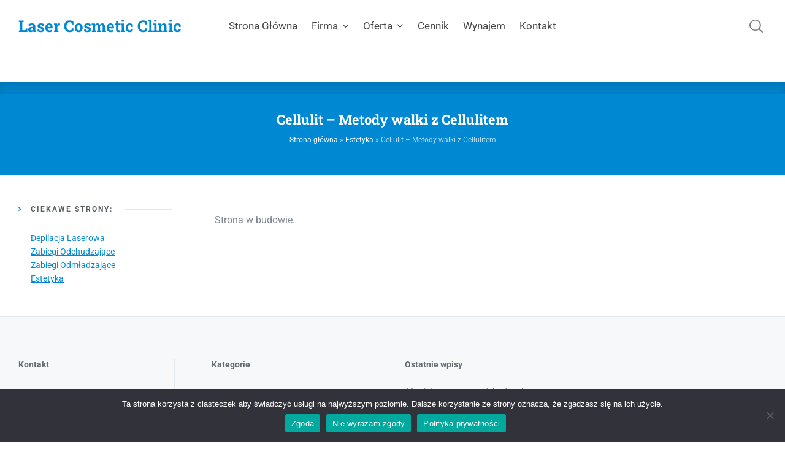

--- FILE ---
content_type: text/html; charset=UTF-8
request_url: https://lasercosmetic.pl/estetyka/cellulit/
body_size: 16960
content:
<!doctype html>
<html lang="pl-PL" class="no-js">
<head> 
<meta charset="UTF-8" />  
<meta name="viewport" content="width=device-width, initial-scale=1, maximum-scale=5">
<link rel="profile" href="http://gmpg.org/xfn/11">
<meta name='robots' content='index, follow, max-image-preview:large, max-snippet:-1, max-video-preview:-1' />
	<style>img:is([sizes="auto" i], [sizes^="auto," i]) { contain-intrinsic-size: 3000px 1500px }</style>
	<script type="text/javascript">/*<![CDATA[ */ 
		
		var html = document.getElementsByTagName("html")[0]; 
		html.className = html.className.replace("no-js", "js"); 
		window.onerror=function(e,f){var body = document.getElementsByTagName("body")[0]; 
			body.className = body.className.replace("rt-loading", ""); 
			var e_file = document.createElement("a");
			e_file.href = f;
			console.log( e );
			console.log( e_file.pathname );}
		/* ]]>*/</script>
		
		

	<!-- This site is optimized with the Yoast SEO plugin v25.9 - https://yoast.com/wordpress/plugins/seo/ -->
	<title>Cellulit – Metody walki z Cellulitem - Laser Cosmetic Clinic</title>
	<meta name="description" content="Cellulit – Metody walki z Cellulitem w Laser Cosmetic Clinic" />
	<link rel="canonical" href="https://lasercosmetic.pl/estetyka/cellulit/" />
	<meta property="og:locale" content="pl_PL" />
	<meta property="og:type" content="article" />
	<meta property="og:title" content="Cellulit – Metody walki z Cellulitem - Laser Cosmetic Clinic" />
	<meta property="og:description" content="Cellulit – Metody walki z Cellulitem w Laser Cosmetic Clinic" />
	<meta property="og:url" content="https://lasercosmetic.pl/estetyka/cellulit/" />
	<meta property="og:site_name" content="Laser Cosmetic Clinic" />
	<meta property="article:modified_time" content="2022-10-14T19:14:11+00:00" />
	<meta name="twitter:card" content="summary_large_image" />
	<meta name="twitter:label1" content="Szacowany czas czytania" />
	<meta name="twitter:data1" content="1 minuta" />
	<script type="application/ld+json" class="yoast-schema-graph">{"@context":"https://schema.org","@graph":[{"@type":"WebPage","@id":"https://lasercosmetic.pl/estetyka/cellulit/","url":"https://lasercosmetic.pl/estetyka/cellulit/","name":"Cellulit – Metody walki z Cellulitem - Laser Cosmetic Clinic","isPartOf":{"@id":"https://lasercosmetic.pl/#website"},"datePublished":"2022-10-14T19:11:11+00:00","dateModified":"2022-10-14T19:14:11+00:00","description":"Cellulit – Metody walki z Cellulitem w Laser Cosmetic Clinic","breadcrumb":{"@id":"https://lasercosmetic.pl/estetyka/cellulit/#breadcrumb"},"inLanguage":"pl-PL","potentialAction":[{"@type":"ReadAction","target":["https://lasercosmetic.pl/estetyka/cellulit/"]}]},{"@type":"BreadcrumbList","@id":"https://lasercosmetic.pl/estetyka/cellulit/#breadcrumb","itemListElement":[{"@type":"ListItem","position":1,"name":"Strona główna","item":"https://lasercosmetic.pl/"},{"@type":"ListItem","position":2,"name":"Estetyka","item":"https://lasercosmetic.pl/estetyka/"},{"@type":"ListItem","position":3,"name":"Cellulit – Metody walki z Cellulitem"}]},{"@type":"WebSite","@id":"https://lasercosmetic.pl/#website","url":"https://lasercosmetic.pl/","name":"Laser Cosmetic Clinic","description":"Klinika Laser Cosmetic - specjalizujemy się w zabiegach medycyny estetycznej, depilacji laserowej, mezoterapii igłowej.","potentialAction":[{"@type":"SearchAction","target":{"@type":"EntryPoint","urlTemplate":"https://lasercosmetic.pl/?s={search_term_string}"},"query-input":{"@type":"PropertyValueSpecification","valueRequired":true,"valueName":"search_term_string"}}],"inLanguage":"pl-PL"}]}</script>
	<!-- / Yoast SEO plugin. -->


<link rel='dns-prefetch' href='//www.googletagmanager.com' />
<link rel='dns-prefetch' href='//fonts.googleapis.com' />
<link rel="alternate" type="application/rss+xml" title="Laser Cosmetic Clinic &raquo; Kanał z wpisami" href="https://lasercosmetic.pl/feed/" />
<link rel="alternate" type="application/rss+xml" title="Laser Cosmetic Clinic &raquo; Kanał z komentarzami" href="https://lasercosmetic.pl/comments/feed/" />
<script type="text/javascript">
/* <![CDATA[ */
window._wpemojiSettings = {"baseUrl":"https:\/\/s.w.org\/images\/core\/emoji\/16.0.1\/72x72\/","ext":".png","svgUrl":"https:\/\/s.w.org\/images\/core\/emoji\/16.0.1\/svg\/","svgExt":".svg","source":{"concatemoji":"https:\/\/lasercosmetic.pl\/wp-includes\/js\/wp-emoji-release.min.js?ver=6.8.2"}};
/*! This file is auto-generated */
!function(s,n){var o,i,e;function c(e){try{var t={supportTests:e,timestamp:(new Date).valueOf()};sessionStorage.setItem(o,JSON.stringify(t))}catch(e){}}function p(e,t,n){e.clearRect(0,0,e.canvas.width,e.canvas.height),e.fillText(t,0,0);var t=new Uint32Array(e.getImageData(0,0,e.canvas.width,e.canvas.height).data),a=(e.clearRect(0,0,e.canvas.width,e.canvas.height),e.fillText(n,0,0),new Uint32Array(e.getImageData(0,0,e.canvas.width,e.canvas.height).data));return t.every(function(e,t){return e===a[t]})}function u(e,t){e.clearRect(0,0,e.canvas.width,e.canvas.height),e.fillText(t,0,0);for(var n=e.getImageData(16,16,1,1),a=0;a<n.data.length;a++)if(0!==n.data[a])return!1;return!0}function f(e,t,n,a){switch(t){case"flag":return n(e,"\ud83c\udff3\ufe0f\u200d\u26a7\ufe0f","\ud83c\udff3\ufe0f\u200b\u26a7\ufe0f")?!1:!n(e,"\ud83c\udde8\ud83c\uddf6","\ud83c\udde8\u200b\ud83c\uddf6")&&!n(e,"\ud83c\udff4\udb40\udc67\udb40\udc62\udb40\udc65\udb40\udc6e\udb40\udc67\udb40\udc7f","\ud83c\udff4\u200b\udb40\udc67\u200b\udb40\udc62\u200b\udb40\udc65\u200b\udb40\udc6e\u200b\udb40\udc67\u200b\udb40\udc7f");case"emoji":return!a(e,"\ud83e\udedf")}return!1}function g(e,t,n,a){var r="undefined"!=typeof WorkerGlobalScope&&self instanceof WorkerGlobalScope?new OffscreenCanvas(300,150):s.createElement("canvas"),o=r.getContext("2d",{willReadFrequently:!0}),i=(o.textBaseline="top",o.font="600 32px Arial",{});return e.forEach(function(e){i[e]=t(o,e,n,a)}),i}function t(e){var t=s.createElement("script");t.src=e,t.defer=!0,s.head.appendChild(t)}"undefined"!=typeof Promise&&(o="wpEmojiSettingsSupports",i=["flag","emoji"],n.supports={everything:!0,everythingExceptFlag:!0},e=new Promise(function(e){s.addEventListener("DOMContentLoaded",e,{once:!0})}),new Promise(function(t){var n=function(){try{var e=JSON.parse(sessionStorage.getItem(o));if("object"==typeof e&&"number"==typeof e.timestamp&&(new Date).valueOf()<e.timestamp+604800&&"object"==typeof e.supportTests)return e.supportTests}catch(e){}return null}();if(!n){if("undefined"!=typeof Worker&&"undefined"!=typeof OffscreenCanvas&&"undefined"!=typeof URL&&URL.createObjectURL&&"undefined"!=typeof Blob)try{var e="postMessage("+g.toString()+"("+[JSON.stringify(i),f.toString(),p.toString(),u.toString()].join(",")+"));",a=new Blob([e],{type:"text/javascript"}),r=new Worker(URL.createObjectURL(a),{name:"wpTestEmojiSupports"});return void(r.onmessage=function(e){c(n=e.data),r.terminate(),t(n)})}catch(e){}c(n=g(i,f,p,u))}t(n)}).then(function(e){for(var t in e)n.supports[t]=e[t],n.supports.everything=n.supports.everything&&n.supports[t],"flag"!==t&&(n.supports.everythingExceptFlag=n.supports.everythingExceptFlag&&n.supports[t]);n.supports.everythingExceptFlag=n.supports.everythingExceptFlag&&!n.supports.flag,n.DOMReady=!1,n.readyCallback=function(){n.DOMReady=!0}}).then(function(){return e}).then(function(){var e;n.supports.everything||(n.readyCallback(),(e=n.source||{}).concatemoji?t(e.concatemoji):e.wpemoji&&e.twemoji&&(t(e.twemoji),t(e.wpemoji)))}))}((window,document),window._wpemojiSettings);
/* ]]> */
</script>
<link rel='stylesheet' id='bootstrap-css' href='https://lasercosmetic.pl/wp-content/themes/naturalife/css/bootstrap/bootstrap.css?ver=2.1.1' type='text/css' media='all' />
<link rel='stylesheet' id='naturalife-style-all-css' href='https://lasercosmetic.pl/wp-content/themes/naturalife/css/style.css?ver=2.1.1' type='text/css' media='all' />
<link rel='stylesheet' id='fontello-css' href='https://lasercosmetic.pl/wp-content/themes/naturalife/css/fontello/css/fontello.css?ver=2.1.1' type='text/css' media='all' />
<link rel='stylesheet' id='jquery-owl-carousel-css' href='https://lasercosmetic.pl/wp-content/themes/naturalife/css/owl-carousel-min.css?ver=2.1.1' type='text/css' media='all' />
<link rel='stylesheet' id='lightgallery-css' href='https://lasercosmetic.pl/wp-content/themes/naturalife/css/lightgallery-min.css?ver=2.1.1' type='text/css' media='all' />
<link rel='stylesheet' id='naturalife-theme-style-css' href='https://lasercosmetic.pl/wp-content/themes/naturalife/style.css?ver=6.8.2' type='text/css' media='all' />
<link rel='stylesheet' id='naturalife-dynamic-css' href='https://lasercosmetic.pl/wp-content/uploads/naturalife/dynamic-style.css?ver=250909175742' type='text/css' media='all' />
<style id='wp-emoji-styles-inline-css' type='text/css'>

	img.wp-smiley, img.emoji {
		display: inline !important;
		border: none !important;
		box-shadow: none !important;
		height: 1em !important;
		width: 1em !important;
		margin: 0 0.07em !important;
		vertical-align: -0.1em !important;
		background: none !important;
		padding: 0 !important;
	}
</style>
<style id='classic-theme-styles-inline-css' type='text/css'>
/*! This file is auto-generated */
.wp-block-button__link{color:#fff;background-color:#32373c;border-radius:9999px;box-shadow:none;text-decoration:none;padding:calc(.667em + 2px) calc(1.333em + 2px);font-size:1.125em}.wp-block-file__button{background:#32373c;color:#fff;text-decoration:none}
</style>
<style id='global-styles-inline-css' type='text/css'>
:root{--wp--preset--aspect-ratio--square: 1;--wp--preset--aspect-ratio--4-3: 4/3;--wp--preset--aspect-ratio--3-4: 3/4;--wp--preset--aspect-ratio--3-2: 3/2;--wp--preset--aspect-ratio--2-3: 2/3;--wp--preset--aspect-ratio--16-9: 16/9;--wp--preset--aspect-ratio--9-16: 9/16;--wp--preset--color--black: #000000;--wp--preset--color--cyan-bluish-gray: #abb8c3;--wp--preset--color--white: #ffffff;--wp--preset--color--pale-pink: #f78da7;--wp--preset--color--vivid-red: #cf2e2e;--wp--preset--color--luminous-vivid-orange: #ff6900;--wp--preset--color--luminous-vivid-amber: #fcb900;--wp--preset--color--light-green-cyan: #7bdcb5;--wp--preset--color--vivid-green-cyan: #00d084;--wp--preset--color--pale-cyan-blue: #8ed1fc;--wp--preset--color--vivid-cyan-blue: #0693e3;--wp--preset--color--vivid-purple: #9b51e0;--wp--preset--gradient--vivid-cyan-blue-to-vivid-purple: linear-gradient(135deg,rgba(6,147,227,1) 0%,rgb(155,81,224) 100%);--wp--preset--gradient--light-green-cyan-to-vivid-green-cyan: linear-gradient(135deg,rgb(122,220,180) 0%,rgb(0,208,130) 100%);--wp--preset--gradient--luminous-vivid-amber-to-luminous-vivid-orange: linear-gradient(135deg,rgba(252,185,0,1) 0%,rgba(255,105,0,1) 100%);--wp--preset--gradient--luminous-vivid-orange-to-vivid-red: linear-gradient(135deg,rgba(255,105,0,1) 0%,rgb(207,46,46) 100%);--wp--preset--gradient--very-light-gray-to-cyan-bluish-gray: linear-gradient(135deg,rgb(238,238,238) 0%,rgb(169,184,195) 100%);--wp--preset--gradient--cool-to-warm-spectrum: linear-gradient(135deg,rgb(74,234,220) 0%,rgb(151,120,209) 20%,rgb(207,42,186) 40%,rgb(238,44,130) 60%,rgb(251,105,98) 80%,rgb(254,248,76) 100%);--wp--preset--gradient--blush-light-purple: linear-gradient(135deg,rgb(255,206,236) 0%,rgb(152,150,240) 100%);--wp--preset--gradient--blush-bordeaux: linear-gradient(135deg,rgb(254,205,165) 0%,rgb(254,45,45) 50%,rgb(107,0,62) 100%);--wp--preset--gradient--luminous-dusk: linear-gradient(135deg,rgb(255,203,112) 0%,rgb(199,81,192) 50%,rgb(65,88,208) 100%);--wp--preset--gradient--pale-ocean: linear-gradient(135deg,rgb(255,245,203) 0%,rgb(182,227,212) 50%,rgb(51,167,181) 100%);--wp--preset--gradient--electric-grass: linear-gradient(135deg,rgb(202,248,128) 0%,rgb(113,206,126) 100%);--wp--preset--gradient--midnight: linear-gradient(135deg,rgb(2,3,129) 0%,rgb(40,116,252) 100%);--wp--preset--font-size--small: 13px;--wp--preset--font-size--medium: 20px;--wp--preset--font-size--large: 36px;--wp--preset--font-size--x-large: 42px;--wp--preset--spacing--20: 0.44rem;--wp--preset--spacing--30: 0.67rem;--wp--preset--spacing--40: 1rem;--wp--preset--spacing--50: 1.5rem;--wp--preset--spacing--60: 2.25rem;--wp--preset--spacing--70: 3.38rem;--wp--preset--spacing--80: 5.06rem;--wp--preset--shadow--natural: 6px 6px 9px rgba(0, 0, 0, 0.2);--wp--preset--shadow--deep: 12px 12px 50px rgba(0, 0, 0, 0.4);--wp--preset--shadow--sharp: 6px 6px 0px rgba(0, 0, 0, 0.2);--wp--preset--shadow--outlined: 6px 6px 0px -3px rgba(255, 255, 255, 1), 6px 6px rgba(0, 0, 0, 1);--wp--preset--shadow--crisp: 6px 6px 0px rgba(0, 0, 0, 1);}:where(.is-layout-flex){gap: 0.5em;}:where(.is-layout-grid){gap: 0.5em;}body .is-layout-flex{display: flex;}.is-layout-flex{flex-wrap: wrap;align-items: center;}.is-layout-flex > :is(*, div){margin: 0;}body .is-layout-grid{display: grid;}.is-layout-grid > :is(*, div){margin: 0;}:where(.wp-block-columns.is-layout-flex){gap: 2em;}:where(.wp-block-columns.is-layout-grid){gap: 2em;}:where(.wp-block-post-template.is-layout-flex){gap: 1.25em;}:where(.wp-block-post-template.is-layout-grid){gap: 1.25em;}.has-black-color{color: var(--wp--preset--color--black) !important;}.has-cyan-bluish-gray-color{color: var(--wp--preset--color--cyan-bluish-gray) !important;}.has-white-color{color: var(--wp--preset--color--white) !important;}.has-pale-pink-color{color: var(--wp--preset--color--pale-pink) !important;}.has-vivid-red-color{color: var(--wp--preset--color--vivid-red) !important;}.has-luminous-vivid-orange-color{color: var(--wp--preset--color--luminous-vivid-orange) !important;}.has-luminous-vivid-amber-color{color: var(--wp--preset--color--luminous-vivid-amber) !important;}.has-light-green-cyan-color{color: var(--wp--preset--color--light-green-cyan) !important;}.has-vivid-green-cyan-color{color: var(--wp--preset--color--vivid-green-cyan) !important;}.has-pale-cyan-blue-color{color: var(--wp--preset--color--pale-cyan-blue) !important;}.has-vivid-cyan-blue-color{color: var(--wp--preset--color--vivid-cyan-blue) !important;}.has-vivid-purple-color{color: var(--wp--preset--color--vivid-purple) !important;}.has-black-background-color{background-color: var(--wp--preset--color--black) !important;}.has-cyan-bluish-gray-background-color{background-color: var(--wp--preset--color--cyan-bluish-gray) !important;}.has-white-background-color{background-color: var(--wp--preset--color--white) !important;}.has-pale-pink-background-color{background-color: var(--wp--preset--color--pale-pink) !important;}.has-vivid-red-background-color{background-color: var(--wp--preset--color--vivid-red) !important;}.has-luminous-vivid-orange-background-color{background-color: var(--wp--preset--color--luminous-vivid-orange) !important;}.has-luminous-vivid-amber-background-color{background-color: var(--wp--preset--color--luminous-vivid-amber) !important;}.has-light-green-cyan-background-color{background-color: var(--wp--preset--color--light-green-cyan) !important;}.has-vivid-green-cyan-background-color{background-color: var(--wp--preset--color--vivid-green-cyan) !important;}.has-pale-cyan-blue-background-color{background-color: var(--wp--preset--color--pale-cyan-blue) !important;}.has-vivid-cyan-blue-background-color{background-color: var(--wp--preset--color--vivid-cyan-blue) !important;}.has-vivid-purple-background-color{background-color: var(--wp--preset--color--vivid-purple) !important;}.has-black-border-color{border-color: var(--wp--preset--color--black) !important;}.has-cyan-bluish-gray-border-color{border-color: var(--wp--preset--color--cyan-bluish-gray) !important;}.has-white-border-color{border-color: var(--wp--preset--color--white) !important;}.has-pale-pink-border-color{border-color: var(--wp--preset--color--pale-pink) !important;}.has-vivid-red-border-color{border-color: var(--wp--preset--color--vivid-red) !important;}.has-luminous-vivid-orange-border-color{border-color: var(--wp--preset--color--luminous-vivid-orange) !important;}.has-luminous-vivid-amber-border-color{border-color: var(--wp--preset--color--luminous-vivid-amber) !important;}.has-light-green-cyan-border-color{border-color: var(--wp--preset--color--light-green-cyan) !important;}.has-vivid-green-cyan-border-color{border-color: var(--wp--preset--color--vivid-green-cyan) !important;}.has-pale-cyan-blue-border-color{border-color: var(--wp--preset--color--pale-cyan-blue) !important;}.has-vivid-cyan-blue-border-color{border-color: var(--wp--preset--color--vivid-cyan-blue) !important;}.has-vivid-purple-border-color{border-color: var(--wp--preset--color--vivid-purple) !important;}.has-vivid-cyan-blue-to-vivid-purple-gradient-background{background: var(--wp--preset--gradient--vivid-cyan-blue-to-vivid-purple) !important;}.has-light-green-cyan-to-vivid-green-cyan-gradient-background{background: var(--wp--preset--gradient--light-green-cyan-to-vivid-green-cyan) !important;}.has-luminous-vivid-amber-to-luminous-vivid-orange-gradient-background{background: var(--wp--preset--gradient--luminous-vivid-amber-to-luminous-vivid-orange) !important;}.has-luminous-vivid-orange-to-vivid-red-gradient-background{background: var(--wp--preset--gradient--luminous-vivid-orange-to-vivid-red) !important;}.has-very-light-gray-to-cyan-bluish-gray-gradient-background{background: var(--wp--preset--gradient--very-light-gray-to-cyan-bluish-gray) !important;}.has-cool-to-warm-spectrum-gradient-background{background: var(--wp--preset--gradient--cool-to-warm-spectrum) !important;}.has-blush-light-purple-gradient-background{background: var(--wp--preset--gradient--blush-light-purple) !important;}.has-blush-bordeaux-gradient-background{background: var(--wp--preset--gradient--blush-bordeaux) !important;}.has-luminous-dusk-gradient-background{background: var(--wp--preset--gradient--luminous-dusk) !important;}.has-pale-ocean-gradient-background{background: var(--wp--preset--gradient--pale-ocean) !important;}.has-electric-grass-gradient-background{background: var(--wp--preset--gradient--electric-grass) !important;}.has-midnight-gradient-background{background: var(--wp--preset--gradient--midnight) !important;}.has-small-font-size{font-size: var(--wp--preset--font-size--small) !important;}.has-medium-font-size{font-size: var(--wp--preset--font-size--medium) !important;}.has-large-font-size{font-size: var(--wp--preset--font-size--large) !important;}.has-x-large-font-size{font-size: var(--wp--preset--font-size--x-large) !important;}
:where(.wp-block-post-template.is-layout-flex){gap: 1.25em;}:where(.wp-block-post-template.is-layout-grid){gap: 1.25em;}
:where(.wp-block-columns.is-layout-flex){gap: 2em;}:where(.wp-block-columns.is-layout-grid){gap: 2em;}
:root :where(.wp-block-pullquote){font-size: 1.5em;line-height: 1.6;}
</style>
<link rel='stylesheet' id='contact-form-7-css' href='https://lasercosmetic.pl/wp-content/plugins/contact-form-7/includes/css/styles.css?ver=6.1.1' type='text/css' media='all' />
<link rel='stylesheet' id='cookie-notice-front-css' href='https://lasercosmetic.pl/wp-content/plugins/cookie-notice/css/front.min.css?ver=2.5.7' type='text/css' media='all' />
<link rel='stylesheet' id='qi-addons-for-elementor-grid-style-css' href='https://lasercosmetic.pl/wp-content/plugins/qi-addons-for-elementor/assets/css/grid.min.css?ver=1.9.3' type='text/css' media='all' />
<link rel='stylesheet' id='qi-addons-for-elementor-helper-parts-style-css' href='https://lasercosmetic.pl/wp-content/plugins/qi-addons-for-elementor/assets/css/helper-parts.min.css?ver=1.9.3' type='text/css' media='all' />
<link rel='stylesheet' id='qi-addons-for-elementor-style-css' href='https://lasercosmetic.pl/wp-content/plugins/qi-addons-for-elementor/assets/css/main.min.css?ver=1.9.3' type='text/css' media='all' />
<link rel='stylesheet' id='swiper-css' href='https://lasercosmetic.pl/wp-content/plugins/qi-addons-for-elementor/assets/plugins/swiper/8.4.5/swiper.min.css?ver=8.4.5' type='text/css' media='all' />
<link rel='stylesheet' id='elementor-icons-css' href='https://lasercosmetic.pl/wp-content/plugins/elementor/assets/lib/eicons/css/elementor-icons.min.css?ver=5.43.0' type='text/css' media='all' />
<link rel='stylesheet' id='elementor-frontend-css' href='https://lasercosmetic.pl/wp-content/plugins/elementor/assets/css/frontend.min.css?ver=3.31.5' type='text/css' media='all' />
<link rel='stylesheet' id='elementor-post-9-css' href='https://lasercosmetic.pl/wp-content/uploads/elementor/css/post-9.css?ver=1757441873' type='text/css' media='all' />
<link rel='stylesheet' id='naturalife-google-fonts-css' href='//fonts.googleapis.com/css?family=Roboto+Slab%3A700%7CRoboto%3Aregular%2C500%2C400i%7CCaveat%3A700&#038;subset=latin&#038;ver=1.0.0' type='text/css' media='all' />
<link rel='stylesheet' id='eael-general-css' href='https://lasercosmetic.pl/wp-content/plugins/essential-addons-for-elementor-lite/assets/front-end/css/view/general.min.css?ver=6.3.1' type='text/css' media='all' />
<link rel='stylesheet' id='elementor-gf-local-roboto-css' href='https://lasercosmetic.pl/wp-content/uploads/elementor/google-fonts/css/roboto.css?ver=1742728214' type='text/css' media='all' />
<link rel='stylesheet' id='elementor-gf-local-robotoslab-css' href='https://lasercosmetic.pl/wp-content/uploads/elementor/google-fonts/css/robotoslab.css?ver=1742728218' type='text/css' media='all' />
<script type="text/javascript" id="cookie-notice-front-js-before">
/* <![CDATA[ */
var cnArgs = {"ajaxUrl":"https:\/\/lasercosmetic.pl\/wp-admin\/admin-ajax.php","nonce":"aa4d08b792","hideEffect":"fade","position":"bottom","onScroll":false,"onScrollOffset":100,"onClick":false,"cookieName":"cookie_notice_accepted","cookieTime":604800,"cookieTimeRejected":604800,"globalCookie":false,"redirection":false,"cache":false,"revokeCookies":false,"revokeCookiesOpt":"automatic"};
/* ]]> */
</script>
<script type="text/javascript" src="https://lasercosmetic.pl/wp-content/plugins/cookie-notice/js/front.min.js?ver=2.5.7" id="cookie-notice-front-js"></script>
<script type="text/javascript" src="https://lasercosmetic.pl/wp-includes/js/jquery/jquery.min.js?ver=3.7.1" id="jquery-core-js"></script>
<script type="text/javascript" src="https://lasercosmetic.pl/wp-includes/js/jquery/jquery-migrate.min.js?ver=3.4.1" id="jquery-migrate-js"></script>
<script type="text/javascript" src="https://lasercosmetic.pl/wp-content/themes/naturalife/js/modernizr-min.js?ver=2.1.1" id="modernizr-js"></script>

<!-- Fragment znacznika Google (gtag.js) dodany przez Site Kit -->
<!-- Fragment Google Analytics dodany przez Site Kit -->
<script type="text/javascript" src="https://www.googletagmanager.com/gtag/js?id=GT-TXX6SJV" id="google_gtagjs-js" async></script>
<script type="text/javascript" id="google_gtagjs-js-after">
/* <![CDATA[ */
window.dataLayer = window.dataLayer || [];function gtag(){dataLayer.push(arguments);}
gtag("set","linker",{"domains":["lasercosmetic.pl"]});
gtag("js", new Date());
gtag("set", "developer_id.dZTNiMT", true);
gtag("config", "GT-TXX6SJV");
/* ]]> */
</script>
<link rel="https://api.w.org/" href="https://lasercosmetic.pl/wp-json/" /><link rel="alternate" title="JSON" type="application/json" href="https://lasercosmetic.pl/wp-json/wp/v2/pages/8485" /><link rel="EditURI" type="application/rsd+xml" title="RSD" href="https://lasercosmetic.pl/xmlrpc.php?rsd" />
<meta name="generator" content="WordPress 6.8.2" />
<link rel='shortlink' href='https://lasercosmetic.pl/?p=8485' />
<link rel="alternate" title="oEmbed (JSON)" type="application/json+oembed" href="https://lasercosmetic.pl/wp-json/oembed/1.0/embed?url=https%3A%2F%2Flasercosmetic.pl%2Festetyka%2Fcellulit%2F" />
<link rel="alternate" title="oEmbed (XML)" type="text/xml+oembed" href="https://lasercosmetic.pl/wp-json/oembed/1.0/embed?url=https%3A%2F%2Flasercosmetic.pl%2Festetyka%2Fcellulit%2F&#038;format=xml" />
<meta name="generator" content="Site Kit by Google 1.161.0" /><meta name="generator" content="Powered by NaturaLife Health &amp; Organic WordPress Theme TV:2.1.1 PV:2.1" />
<meta name="generator" content="Elementor 3.31.5; features: additional_custom_breakpoints, e_element_cache; settings: css_print_method-external, google_font-enabled, font_display-auto">
			<style>
				.e-con.e-parent:nth-of-type(n+4):not(.e-lazyloaded):not(.e-no-lazyload),
				.e-con.e-parent:nth-of-type(n+4):not(.e-lazyloaded):not(.e-no-lazyload) * {
					background-image: none !important;
				}
				@media screen and (max-height: 1024px) {
					.e-con.e-parent:nth-of-type(n+3):not(.e-lazyloaded):not(.e-no-lazyload),
					.e-con.e-parent:nth-of-type(n+3):not(.e-lazyloaded):not(.e-no-lazyload) * {
						background-image: none !important;
					}
				}
				@media screen and (max-height: 640px) {
					.e-con.e-parent:nth-of-type(n+2):not(.e-lazyloaded):not(.e-no-lazyload),
					.e-con.e-parent:nth-of-type(n+2):not(.e-lazyloaded):not(.e-no-lazyload) * {
						background-image: none !important;
					}
				}
			</style>
			<meta name="generator" content="Powered by Slider Revolution 6.7.23 - responsive, Mobile-Friendly Slider Plugin for WordPress with comfortable drag and drop interface." />
<link rel="icon" href="https://lasercosmetic.pl/wp-content/uploads/2021/09/cropped-Logo-LCB-7b-1-1-32x32.png" sizes="32x32" />
<link rel="icon" href="https://lasercosmetic.pl/wp-content/uploads/2021/09/cropped-Logo-LCB-7b-1-1-192x192.png" sizes="192x192" />
<link rel="apple-touch-icon" href="https://lasercosmetic.pl/wp-content/uploads/2021/09/cropped-Logo-LCB-7b-1-1-180x180.png" />
<meta name="msapplication-TileImage" content="https://lasercosmetic.pl/wp-content/uploads/2021/09/cropped-Logo-LCB-7b-1-1-270x270.png" />
<script>function setREVStartSize(e){
			//window.requestAnimationFrame(function() {
				window.RSIW = window.RSIW===undefined ? window.innerWidth : window.RSIW;
				window.RSIH = window.RSIH===undefined ? window.innerHeight : window.RSIH;
				try {
					var pw = document.getElementById(e.c).parentNode.offsetWidth,
						newh;
					pw = pw===0 || isNaN(pw) || (e.l=="fullwidth" || e.layout=="fullwidth") ? window.RSIW : pw;
					e.tabw = e.tabw===undefined ? 0 : parseInt(e.tabw);
					e.thumbw = e.thumbw===undefined ? 0 : parseInt(e.thumbw);
					e.tabh = e.tabh===undefined ? 0 : parseInt(e.tabh);
					e.thumbh = e.thumbh===undefined ? 0 : parseInt(e.thumbh);
					e.tabhide = e.tabhide===undefined ? 0 : parseInt(e.tabhide);
					e.thumbhide = e.thumbhide===undefined ? 0 : parseInt(e.thumbhide);
					e.mh = e.mh===undefined || e.mh=="" || e.mh==="auto" ? 0 : parseInt(e.mh,0);
					if(e.layout==="fullscreen" || e.l==="fullscreen")
						newh = Math.max(e.mh,window.RSIH);
					else{
						e.gw = Array.isArray(e.gw) ? e.gw : [e.gw];
						for (var i in e.rl) if (e.gw[i]===undefined || e.gw[i]===0) e.gw[i] = e.gw[i-1];
						e.gh = e.el===undefined || e.el==="" || (Array.isArray(e.el) && e.el.length==0)? e.gh : e.el;
						e.gh = Array.isArray(e.gh) ? e.gh : [e.gh];
						for (var i in e.rl) if (e.gh[i]===undefined || e.gh[i]===0) e.gh[i] = e.gh[i-1];
											
						var nl = new Array(e.rl.length),
							ix = 0,
							sl;
						e.tabw = e.tabhide>=pw ? 0 : e.tabw;
						e.thumbw = e.thumbhide>=pw ? 0 : e.thumbw;
						e.tabh = e.tabhide>=pw ? 0 : e.tabh;
						e.thumbh = e.thumbhide>=pw ? 0 : e.thumbh;
						for (var i in e.rl) nl[i] = e.rl[i]<window.RSIW ? 0 : e.rl[i];
						sl = nl[0];
						for (var i in nl) if (sl>nl[i] && nl[i]>0) { sl = nl[i]; ix=i;}
						var m = pw>(e.gw[ix]+e.tabw+e.thumbw) ? 1 : (pw-(e.tabw+e.thumbw)) / (e.gw[ix]);
						newh =  (e.gh[ix] * m) + (e.tabh + e.thumbh);
					}
					var el = document.getElementById(e.c);
					if (el!==null && el) el.style.height = newh+"px";
					el = document.getElementById(e.c+"_wrapper");
					if (el!==null && el) {
						el.style.height = newh+"px";
						el.style.display = "block";
					}
				} catch(e){
					console.log("Failure at Presize of Slider:" + e)
				}
			//});
		  };</script>
		<style type="text/css" id="wp-custom-css">
			

/** Start Block Kit CSS: 105-3-0fb64e69c49a8e10692d28840c54ef95 **/

.envato-kit-102-phone-overlay {
	position: absolute !important;
	display: block !important;
	top: 0%;
	left: 0%;
	right: 0%;
	margin: auto;
	z-index: 1;
}

/** End Block Kit CSS: 105-3-0fb64e69c49a8e10692d28840c54ef95 **/



/** Start Block Kit CSS: 141-3-1d55f1e76be9fb1a8d9de88accbe962f **/

.envato-kit-138-bracket .elementor-widget-container > *:before{
	content:"[";
	color:#ffab00;
	display:inline-block;
	margin-right:4px;
	line-height:1em;
	position:relative;
	top:-1px;
}

.envato-kit-138-bracket .elementor-widget-container > *:after{
	content:"]";
	color:#ffab00;
	display:inline-block;
	margin-left:4px;
	line-height:1em;
	position:relative;
	top:-1px;
}

/** End Block Kit CSS: 141-3-1d55f1e76be9fb1a8d9de88accbe962f **/



/** Start Block Kit CSS: 69-3-4f8cfb8a1a68ec007f2be7a02bdeadd9 **/

.envato-kit-66-menu .e--pointer-framed .elementor-item:before{
	border-radius:1px;
}

.envato-kit-66-subscription-form .elementor-form-fields-wrapper{
	position:relative;
}

.envato-kit-66-subscription-form .elementor-form-fields-wrapper .elementor-field-type-submit{
	position:static;
}

.envato-kit-66-subscription-form .elementor-form-fields-wrapper .elementor-field-type-submit button{
	position: absolute;
    top: 50%;
    right: 6px;
    transform: translate(0, -50%);
		-moz-transform: translate(0, -50%);
		-webmit-transform: translate(0, -50%);
}

.envato-kit-66-testi-slider .elementor-testimonial__footer{
	margin-top: -60px !important;
	z-index: 99;
  position: relative;
}

.envato-kit-66-featured-slider .elementor-slides .slick-prev{
	width:50px;
	height:50px;
	background-color:#ffffff !important;
	transform:rotate(45deg);
	-moz-transform:rotate(45deg);
	-webkit-transform:rotate(45deg);
	left:-25px !important;
	-webkit-box-shadow: 0px 1px 2px 1px rgba(0,0,0,0.32);
	-moz-box-shadow: 0px 1px 2px 1px rgba(0,0,0,0.32);
	box-shadow: 0px 1px 2px 1px rgba(0,0,0,0.32);
}

.envato-kit-66-featured-slider .elementor-slides .slick-prev:before{
	display:block;
	margin-top:0px;
	margin-left:0px;
	transform:rotate(-45deg);
	-moz-transform:rotate(-45deg);
	-webkit-transform:rotate(-45deg);
}

.envato-kit-66-featured-slider .elementor-slides .slick-next{
	width:50px;
	height:50px;
	background-color:#ffffff !important;
	transform:rotate(45deg);
	-moz-transform:rotate(45deg);
	-webkit-transform:rotate(45deg);
	right:-25px !important;
	-webkit-box-shadow: 0px 1px 2px 1px rgba(0,0,0,0.32);
	-moz-box-shadow: 0px 1px 2px 1px rgba(0,0,0,0.32);
	box-shadow: 0px 1px 2px 1px rgba(0,0,0,0.32);
}

.envato-kit-66-featured-slider .elementor-slides .slick-next:before{
	display:block;
	margin-top:-5px;
	margin-right:-5px;
	transform:rotate(-45deg);
	-moz-transform:rotate(-45deg);
	-webkit-transform:rotate(-45deg);
}

.envato-kit-66-orangetext{
	color:#f4511e;
}

.envato-kit-66-countdown .elementor-countdown-label{
	display:inline-block !important;
	border:2px solid rgba(255,255,255,0.2);
	padding:9px 20px;
}

/** End Block Kit CSS: 69-3-4f8cfb8a1a68ec007f2be7a02bdeadd9 **/



/** Start Block Kit CSS: 71-3-d415519effd9e11f35d2438c58ea7ebf **/

.envato-block__preview{overflow: visible;}

/** End Block Kit CSS: 71-3-d415519effd9e11f35d2438c58ea7ebf **/



/** Start Block Kit CSS: 135-3-c665d4805631b9a8bf464e65129b2f58 **/

.envato-block__preview{overflow: visible;}

/** End Block Kit CSS: 135-3-c665d4805631b9a8bf464e65129b2f58 **/

		</style>
		</head>
<body class="wp-singular page-template-default page page-id-8485 page-child parent-pageid-6722 wp-theme-naturalife cookies-not-set qodef-qi--no-touch qi-addons-for-elementor-1.9.3 rt-loading rt-loading-active  sticky-header sticky-header-style-1 header-style-2 header-sidepanel-mobile header-search-button naturalife-default-header-width naturalife-default-sticky-header-width naturalife-default-footer-width has-sub-header sticky-mobile-header naturalife-elementor-default-width elementor-default elementor-kit-9 elementor-page elementor-page-8485"> 
		
		<!-- loader -->
		<div id="loader-wrapper"> 
			<img width="250" height="116" src="https://lasercosmetic.pl/wp-content/uploads/2021/09/Logo-LCB-7b-e1632559746640-250x116.png" class="loading-logo" alt="" decoding="async" srcset="https://lasercosmetic.pl/wp-content/uploads/2021/09/Logo-LCB-7b-e1632559746640-250x116.png 250w, https://lasercosmetic.pl/wp-content/uploads/2021/09/Logo-LCB-7b-e1632559746640-300x139.png 300w, https://lasercosmetic.pl/wp-content/uploads/2021/09/Logo-LCB-7b-e1632559746640-393x182.png 393w, https://lasercosmetic.pl/wp-content/uploads/2021/09/Logo-LCB-7b-e1632559746640-290x135.png 290w, https://lasercosmetic.pl/wp-content/uploads/2021/09/Logo-LCB-7b-e1632559746640.png 500w,https://lasercosmetic.pl/wp-content/uploads/2021/09/Logo-LCB-7b-e1632559746640.png 1.3x" sizes="(max-width: 250px) 100vw, 250px" />		</div>
		<!-- / #loader -->
	<!-- background wrapper -->
<div id="container">
 
 
 

	<header class="top-header" data-color="dark">
				<div class="main-header-holder naturalife-dark-header dynamic-skin">
			<div class="header-elements">

				<div class="header-row first">
					<div class="header-col left">
							
			<div id="logo" class="site-logo"> 
			 <a href="https://lasercosmetic.pl/" title="Laser Cosmetic Clinic"><span class="sitename">Laser Cosmetic Clinic</span></a> 		
			</div><!-- / end #logo -->
			 
					</div>

										<div class="header-col center">
											
			    
					
			<nav class="main-menu-wrapper"><ul class="main-menu"><li id='menu-item-6688' data-depth='0' class="menu-item menu-item-type-post_type menu-item-object-page menu-item-home"><a  href="https://lasercosmetic.pl/"><span>Strona Główna</span></a> </li>
<li id='menu-item-6714' data-depth='0' class="menu-item menu-item-type-custom menu-item-object-custom menu-item-has-children"><a  href="#"><span>Firma</span></a> 
<ul class="sub-menu">
<li id='menu-item-6712' data-depth='1' class="menu-item menu-item-type-post_type menu-item-object-page"><a  href="https://lasercosmetic.pl/o-nas/">O Nas</a> </li>
<li id='menu-item-6689' data-depth='1' class="menu-item menu-item-type-post_type menu-item-object-page"><a  href="https://lasercosmetic.pl/blog/">Blog</a> </li>
<li id='menu-item-6742' data-depth='1' class="menu-item menu-item-type-post_type menu-item-object-page"><a  href="https://lasercosmetic.pl/sprzet/">Sprzęt</a> </li>
</ul>
</li>
<li id='menu-item-6715' data-depth='0' class="menu-item menu-item-type-custom menu-item-object-custom menu-item-has-children"><a  href="#"><span>Oferta</span></a> 
<ul class="sub-menu">
<li id='menu-item-6693' data-depth='1' class="menu-item menu-item-type-post_type menu-item-object-page"><a  href="https://lasercosmetic.pl/uslugi/">Wszystkie usługi</a> </li>
<li id='menu-item-6734' data-depth='1' class="menu-item menu-item-type-post_type menu-item-object-page"><a  href="https://lasercosmetic.pl/depilacja-laserowa/">Depilacja Laserowa</a> </li>
<li id='menu-item-6733' data-depth='1' class="menu-item menu-item-type-post_type menu-item-object-page"><a  href="https://lasercosmetic.pl/zabiegi-odchudzajace/">Zabiegi Odchudzające</a> </li>
<li id='menu-item-6732' data-depth='1' class="menu-item menu-item-type-post_type menu-item-object-page"><a  href="https://lasercosmetic.pl/zabiegi-odmladzajace/">Zabiegi Odmładzające</a> </li>
<li id='menu-item-6731' data-depth='1' class="menu-item menu-item-type-post_type menu-item-object-page current-page-ancestor"><a  href="https://lasercosmetic.pl/estetyka/">Estetyka</a> </li>
<li id='menu-item-8598' data-depth='1' class="menu-item menu-item-type-post_type menu-item-object-page"><a  href="https://lasercosmetic.pl/masaz/">Masaże</a> </li>
<li id='menu-item-6730' data-depth='1' class="menu-item menu-item-type-post_type menu-item-object-page"><a  href="https://lasercosmetic.pl/zabiegi-odmladzajace/mezoterapia-iglowa/">Mezoterapia Igłowa</a> </li>
</ul>
</li>
<li id='menu-item-6690' data-depth='0' class="menu-item menu-item-type-post_type menu-item-object-page"><a  href="https://lasercosmetic.pl/cennik/"><span>Cennik</span></a> </li>
<li id='menu-item-6735' data-depth='0' class="menu-item menu-item-type-post_type menu-item-object-page"><a  href="https://lasercosmetic.pl/wynajem/"><span>Wynajem</span></a> </li>
<li id='menu-item-6692' data-depth='0' class="menu-item menu-item-type-post_type menu-item-object-page"><a  href="https://lasercosmetic.pl/kontakt/"><span>Kontakt</span></a> </li>
</ul></nav> 
				
		
			
					</div>
					
					<div class="header-col right">
									<div class="header-tools">
				<ul>
					<li class="search-button tools-icon"><a href="#" class="naturalife-search-button" title="Search"><span class="ui-icon-top-search"></span></a></li>
<li class="naturalife-sidepanel-button-holder"><a href="#" class="naturalife-sidepanel-button" title="Side Panel"><span></span><span></span><span></span></a></li>
				</ul>
			</div><!-- / end .nav-buttons -->
				
					</div>
				</div><!-- / .header-row.first -->

								<div class="header-row second">
					<div class="header-col left">
									
					</div>

					
					<div class="header-col right">
											</div>
				</div><!-- / .header-row.second --> 	
				
			</div><!-- / .header-elements -->
		</div><!-- / .main-header-header -->
		
				<div class="sticky-header-holder">
			<div class="header-elements">
				<div class="header-row naturalife-dark-header">
					<div class="header-col left">
							

		<div id="sticky-logo" class="site-logo">
			 <a href="https://lasercosmetic.pl/" title="Laser Cosmetic Clinic"><span class="sitename">Laser Cosmetic Clinic</span></a> 		
		</div><!-- / end #sticky-logo -->

			
					</div>

										<div class="header-col center">
											
			    
					
			<nav class="main-menu-wrapper"><ul class="main-menu"><li id='sticky-menu-item-6688' data-depth='0' class="menu-item menu-item-type-post_type menu-item-object-page menu-item-home"><a  href="https://lasercosmetic.pl/"><span>Strona Główna</span></a> </li>
<li id='sticky-menu-item-6714' data-depth='0' class="menu-item menu-item-type-custom menu-item-object-custom menu-item-has-children"><a  href="#"><span>Firma</span></a> 
<ul class="sub-menu">
<li id='sticky-menu-item-6712' data-depth='1' class="menu-item menu-item-type-post_type menu-item-object-page"><a  href="https://lasercosmetic.pl/o-nas/">O Nas</a> </li>
<li id='sticky-menu-item-6689' data-depth='1' class="menu-item menu-item-type-post_type menu-item-object-page"><a  href="https://lasercosmetic.pl/blog/">Blog</a> </li>
<li id='sticky-menu-item-6742' data-depth='1' class="menu-item menu-item-type-post_type menu-item-object-page"><a  href="https://lasercosmetic.pl/sprzet/">Sprzęt</a> </li>
</ul>
</li>
<li id='sticky-menu-item-6715' data-depth='0' class="menu-item menu-item-type-custom menu-item-object-custom menu-item-has-children"><a  href="#"><span>Oferta</span></a> 
<ul class="sub-menu">
<li id='sticky-menu-item-6693' data-depth='1' class="menu-item menu-item-type-post_type menu-item-object-page"><a  href="https://lasercosmetic.pl/uslugi/">Wszystkie usługi</a> </li>
<li id='sticky-menu-item-6734' data-depth='1' class="menu-item menu-item-type-post_type menu-item-object-page"><a  href="https://lasercosmetic.pl/depilacja-laserowa/">Depilacja Laserowa</a> </li>
<li id='sticky-menu-item-6733' data-depth='1' class="menu-item menu-item-type-post_type menu-item-object-page"><a  href="https://lasercosmetic.pl/zabiegi-odchudzajace/">Zabiegi Odchudzające</a> </li>
<li id='sticky-menu-item-6732' data-depth='1' class="menu-item menu-item-type-post_type menu-item-object-page"><a  href="https://lasercosmetic.pl/zabiegi-odmladzajace/">Zabiegi Odmładzające</a> </li>
<li id='sticky-menu-item-6731' data-depth='1' class="menu-item menu-item-type-post_type menu-item-object-page current-page-ancestor"><a  href="https://lasercosmetic.pl/estetyka/">Estetyka</a> </li>
<li id='sticky-menu-item-8598' data-depth='1' class="menu-item menu-item-type-post_type menu-item-object-page"><a  href="https://lasercosmetic.pl/masaz/">Masaże</a> </li>
<li id='sticky-menu-item-6730' data-depth='1' class="menu-item menu-item-type-post_type menu-item-object-page"><a  href="https://lasercosmetic.pl/zabiegi-odmladzajace/mezoterapia-iglowa/">Mezoterapia Igłowa</a> </li>
</ul>
</li>
<li id='sticky-menu-item-6690' data-depth='0' class="menu-item menu-item-type-post_type menu-item-object-page"><a  href="https://lasercosmetic.pl/cennik/"><span>Cennik</span></a> </li>
<li id='sticky-menu-item-6735' data-depth='0' class="menu-item menu-item-type-post_type menu-item-object-page"><a  href="https://lasercosmetic.pl/wynajem/"><span>Wynajem</span></a> </li>
<li id='sticky-menu-item-6692' data-depth='0' class="menu-item menu-item-type-post_type menu-item-object-page"><a  href="https://lasercosmetic.pl/kontakt/"><span>Kontakt</span></a> </li>
</ul></nav> 
				
		
			
					</div>
					
					<div class="header-col right">
									<div class="header-tools">
				<ul>
					<li class="search-button tools-icon"><a href="#" class="naturalife-search-button" title="Search"><span class="ui-icon-top-search"></span></a></li>
<li class="naturalife-sidepanel-button-holder"><a href="#" class="naturalife-sidepanel-button" title="Side Panel"><span></span><span></span><span></span></a></li>
				</ul>
			</div><!-- / end .nav-buttons -->
				
					</div>
				</div><!-- / .header-row.first --> 
			</div>
		</div><!-- / .sticky-header-header -->
			</header><header class="mobile-header">
	<div class="mobile-header-holder">
		<div class="header-elements">
			<div class="header-row naturalife-dark-header">
				<div class="header-col left">
						

		<div id="mobile-logo" class="mobile-logo-holder">
			 <a href="https://lasercosmetic.pl/" title="Laser Cosmetic Clinic"><span class="sitename">Laser Cosmetic Clinic</span></a> 		
		</div><!-- / end #mobile-logo -->

 
			 
				</div>
 
				<div class="header-col right">
								<div class="header-tools">
				<ul>
					<li class="search-button tools-icon"><a href="#" class="naturalife-search-button" title="Search"><span class="ui-icon-top-search"></span></a></li>
<li class="naturalife-sidepanel-button-holder"><a href="#" class="naturalife-sidepanel-button" title="Side Panel"><span></span><span></span><span></span></a></li>
				</ul>
			</div><!-- / end .nav-buttons -->
				
				</div>
			</div><!-- / .header-row -->
		</div>
	</div><!-- / .mobile-header-header -->
</header>
			 

<!-- main contents -->
<div id="main-content">

<div class="content-row row sub-page-header fullwidth style-2" style="background-color: #0088d3;">
	<div class="content-row-wrapper default"><div class="col col-sm-12"><section class="page-title"><h1>Cellulit – Metody walki z Cellulitem</h1></section><div class="breadcrumb"><span><span><a href="https://lasercosmetic.pl/">Strona główna</a></span> &raquo; <span><a href="https://lasercosmetic.pl/estetyka/">Estetyka</a></span> &raquo; <span class="breadcrumb_last" aria-current="page">Cellulit – Metody walki z Cellulitem</span></span></div></div></div>
</div>
		<div id="main-content-row" class="content-row default-style main-content-row fullwidth">
			<div class="content-row-wrapper row default">

 							<main class="col col-lg-9 col-12 content left-sidebar"> 
								<div class="column-inner">
					
		
	 

						
			
								
						<div data-elementor-type="wp-page" data-elementor-id="8485" class="elementor elementor-8485">
						<section class="elementor-section elementor-top-section elementor-element elementor-element-731181d elementor-section-boxed elementor-section-height-default elementor-section-height-default default-style" data-id="731181d" data-element_type="section" data-settings="{&quot;rt_color_sets&quot;:&quot;default-style&quot;}">
						<div class="elementor-container elementor-column-gap-default">
					<div class="elementor-column elementor-col-100 elementor-top-column elementor-element elementor-element-4b7c6ec" data-id="4b7c6ec" data-element_type="column">
			<div class="elementor-widget-wrap">
							</div>
		</div>
					</div>
		</section>
				<section class="elementor-section elementor-top-section elementor-element elementor-element-96619c3 elementor-section-boxed elementor-section-height-default elementor-section-height-default default-style" data-id="96619c3" data-element_type="section" data-settings="{&quot;rt_color_sets&quot;:&quot;default-style&quot;}">
						<div class="elementor-container elementor-column-gap-default">
					<div class="elementor-column elementor-col-100 elementor-top-column elementor-element elementor-element-ee9248e" data-id="ee9248e" data-element_type="column">
			<div class="elementor-widget-wrap elementor-element-populated">
						<div class="elementor-element elementor-element-5ef1430 elementor-widget elementor-widget-text-editor" data-id="5ef1430" data-element_type="widget" data-widget_type="text-editor.default">
				<div class="elementor-widget-container">
									<p>Strona w budowie.</p>								</div>
				</div>
					</div>
		</div>
					</div>
		</section>
				</div>
									

				

				

	 
								</div>
				</main>

							<aside class="col col-lg-3 col-12 default-style sidebar sticky-sidebar widgets_holder left"> 
					<div class="column-inner">
						<div id="custom_html-2" class="widget_text sidebar-widget widget widget_custom_html"><h5>Ciekawe Strony:</h5><div class="textwidget custom-html-widget">
<a href="https://lasercosmetic.pl/depilacja-laserowa/">Depilacja Laserowa</a>
<br>
<a href="https://lasercosmetic.pl/zabiegi-odchudzajace/">Zabiegi Odchudzające</a>
<br>
<a href="https://lasercosmetic.pl/zabiegi-odmladzajace/">Zabiegi Odmładzające</a>
<br>
<a href="https://lasercosmetic.pl/estetyka/">Estetyka</a>
</div></div>					</div>
				</aside>
			
			</div>	
		</div><!-- / end #main-content-row -->
		 
</div><!-- / end #main-content -->
 
<!-- footer -->
<footer id="footer" class="footer">
	<div class="footer-contents"><section class="footer-widgets content-row footer footer_contents fullwidth"><div class="content-row-wrapper row default">
	<div id="footer-column-1" class="col col-12 col-lg-3 col-sm-3 featured-col widgets_holder">
		<div class="column-inner">
<div id="contact_info-4" class="footer_widget widget widget_contact_info"><h5>Kontakt</h5><div class="with_icons style-1"><div><span class="icon ui-icon-address"></span><div>Łódź, ul. Warszawska 22</div></div><div><span class="icon ui-icon-mobile-1"></span><div>513 039 726</div></div><div><span class="icon ui-icon-mail"></span><div><a href="mailto:info@lasercosmetic.pl">info@lasercosmetic.pl</a></div></div><div><span class="icon ui-icon-map-o"></span><div><a href="https://www.google.com/maps/dir//Laser+Cosmetic+Clinic+Depilacja+Laserowa+%C5%81%C3%B3d%C5%BA,+Warszawska+22,+91-862+%C5%81%C3%B3d%C5%BA/@51.8029775,19.4595468,17z/data=!4m8!4m7!1m0!1m5!1m1!1s0x471bcb437ecd379d:0xc67b3709497a6724!2m2!1d19.4617355!2d51.8029742" title="Mapa z dojazdem">Mapa z dojazdem</a></div></div></div></div><div id="rt_button-3" class="footer_widget widget widget_rt_button"><div class="button_wrapper "><a href="tel:+48513039726" target="_self" title="Zadzwoń Teraz" class="button_  style-1 medium"><span><span class="button-icon icon-phone"></span><span>Zadzwoń Teraz</span></span></a></div></div>		</div>
	</div>
	<div id="footer-column-2" class="col col-12 col-lg-3 col-sm-3 widgets_holder">
		<div class="column-inner">
<div id="categories-2" class="footer_widget widget widget_categories"><h5>Kategorie</h5>
			<ul>
					<li class="cat-item cat-item-62"><a href="https://lasercosmetic.pl/category/blog/">Blog</a>
</li>
	<li class="cat-item cat-item-28"><a href="https://lasercosmetic.pl/category/promocje/">Promocje</a>
</li>
			</ul>

			</div>		</div>
	</div>
	<div id="footer-column-3" class="col col-12 col-lg-3 col-sm-4 widgets_holder">
		<div class="column-inner">

		<div id="recent-posts-4" class="footer_widget widget widget_recent_entries">
		<h5>Ostatnie wpisy</h5>
		<ul>
											<li>
					<a href="https://lasercosmetic.pl/10-mitow-na-temat-odchudzania/">10 mitów na temat odchudzania</a>
									</li>
											<li>
					<a href="https://lasercosmetic.pl/geneo-zluszczanie-wchlaniania-i-dotlenianie-zabieg-na-twarz-szyje-i-dekolt-w-cenie-500-zl/">Geneo &#8211; złuszczanie, wchłaniania i dotlenianie. Zabieg na twarz, szyję i dekolt w cenie 600 zł</a>
									</li>
											<li>
					<a href="https://lasercosmetic.pl/lifting-twarz-plus-szyja-urzadzeniem-maximus-oraz-maska-plastyczna-e-cenie-250-zl/">Lifting twarz plus szyja urządzeniem Maximus. 1 zabieg 350 zł, karnet 6 zabiegów 1750 zł</a>
									</li>
											<li>
					<a href="https://lasercosmetic.pl/redukcja-cieni-pod-oczami-za-pomoca-carboxyteraphy-karnet-6-zabiegow-w-cenie-540-zl/">Redukcja cieni pod oczami za pomocą Carboxyteraphy. Karnet 6 zabiegów w cenie 540 zł.</a>
									</li>
											<li>
					<a href="https://lasercosmetic.pl/laserowe-usuwanie-blizn-i-rozstepow-od-200-zl/">Laserowe usuwanie blizn i rozstępów od 200 zł</a>
									</li>
					</ul>

		</div>		</div>
	</div>
</div></section>
<div class="content-row footer_contents footer-info-bar fullwidth"><div class="content-row-wrapper d-lg-flex align-items-center default text-sm-center default"><div class="copyright">Copyright © Laser Cosmetic Clinic</div><div class="footer-navigation-container"><ul id="footer-navigation" class="menu"><li id="menu-item-6146" class="menu-item menu-item-type-custom menu-item-object-custom menu-item-6146"><a href="https://lasercosmetic.pl/rodo">Rodo</a></li>
<li id="menu-item-6147" class="menu-item menu-item-type-custom menu-item-object-custom menu-item-6147"><a href="tel:+48513039726">Kariera</a></li>
</ul></div><div class="footer-info-right"><ul class="social_media inline-list"><li class="mail"><a class="ui-icon-mail" target="_self" href="mailto:info@lasercosmetic.pl" title="Email" rel="nofollow"><span>Email</span></a></li><li class="facebook"><a class="ui-icon-facebook" target="_blank" href="https://pl-pl.facebook.com/LaserCosmeticBlue" title="Facebook" rel="nofollow"><span>Facebook</span></a></li><li class="instagram"><a class="ui-icon-instagram" target="_blank" href="https://www.instagram.com/laser_cosmetic_clinic_lodz/" title="Instagram" rel="nofollow"><span>Instagram</span></a></li><li class="youtube-play"><a class="ui-icon-youtube-play" target="_blank" href="https://www.youtube.com/channel/UCYRlocp96TaWh4u2hUoK6xg" title="YouTube" rel="nofollow"><span>YouTube</span></a></li></ul></div></div></div></div></footer><!-- / end #footer -->  
</div><!-- / end #container --> 

<div class="rt-popup rt-popup-search">
	<div class="rt-popup-content-wrapper d-flex align-items-center">
		<button class="rt-popup-close ui-icon-exit" aria-label="Close"></button>
		<div class="rt-popup-content default-style">

			<form method="get"  action="https://lasercosmetic.pl//"  class="wp-search-form rt_form">
				<ul>
					<li>
						<input type="text" class='search showtextback' placeholder="Type Your Search" name="s" />
						<span class="search-icon ui-icon-search-1" aria-label="Search"></span>
					</li>
				</ul>
							</form>

		</div>
	</div>
</div>	
	<div class="rt-popup rt-popup-share">
		<div class="rt-popup-content-wrapper d-flex align-items-center">
			<button class="rt-popup-close ui-icon-exit" aria-label="Close"></button>
			<div class="rt-popup-content default-style">
				<div class="naturalife-share-content">				
					<ul></ul>
				</div>
			</div>
		</div>
	</div>
	
		<script>
			window.RS_MODULES = window.RS_MODULES || {};
			window.RS_MODULES.modules = window.RS_MODULES.modules || {};
			window.RS_MODULES.waiting = window.RS_MODULES.waiting || [];
			window.RS_MODULES.defered = true;
			window.RS_MODULES.moduleWaiting = window.RS_MODULES.moduleWaiting || {};
			window.RS_MODULES.type = 'compiled';
		</script>
		<script type="speculationrules">
{"prefetch":[{"source":"document","where":{"and":[{"href_matches":"\/*"},{"not":{"href_matches":["\/wp-*.php","\/wp-admin\/*","\/wp-content\/uploads\/*","\/wp-content\/*","\/wp-content\/plugins\/*","\/wp-content\/themes\/naturalife\/*","\/*\\?(.+)"]}},{"not":{"selector_matches":"a[rel~=\"nofollow\"]"}},{"not":{"selector_matches":".no-prefetch, .no-prefetch a"}}]},"eagerness":"conservative"}]}
</script>
<div class="go-to-top ui-icon-angle-up"></div><div class="naturalife-panel-holder">
	<div class="naturalife-panel-wrapper">
		<div class="naturalife-panel-contents">
		 
						
	
				<nav class="mobile-nav">
					<ul id="mobile-navigation" class="menu"><li id='mobile-menu-item-7096' data-depth='0' class="menu-item menu-item-type-post_type menu-item-object-page menu-item-home"><a  href="https://lasercosmetic.pl/"><span>Strona główna</span></a> </li>
<li id='mobile-menu-item-7917' data-depth='0' class="menu-item menu-item-type-post_type menu-item-object-page"><a  href="https://lasercosmetic.pl/uslugi/"><span>Usługi</span></a> </li>
<li id='mobile-menu-item-7098' data-depth='0' class="menu-item menu-item-type-post_type menu-item-object-page"><a  href="https://lasercosmetic.pl/cennik/"><span>Cennik</span></a> </li>
<li id='mobile-menu-item-7097' data-depth='0' class="menu-item menu-item-type-post_type menu-item-object-page"><a  href="https://lasercosmetic.pl/kontakt/"><span>Kontakt</span></a> </li>
</ul>    
				</nav>

						
		<div class="side-panel-widgets-desktop">
<div id="text-5" class="sidebar-widget widget widget_text"><h5>Laser Cosmetic Clinic</h5>			<div class="textwidget"><div class="elementor-element elementor-element-2e4e83e elementor-widget elementor-widget-heading" data-id="2e4e83e" data-element_type="widget" data-widget_type="heading.default">
<div class="elementor-widget-container">
<h2 class="elementor-heading-title elementor-size-default">Kontakt</h2>
</div>
</div>
<div class="elementor-element elementor-element-66727b8 elementor-widget elementor-widget-text-editor" data-id="66727b8" data-element_type="widget" data-widget_type="text-editor.default">
<div class="elementor-widget-container">
<p>&nbsp;</p>
<p><strong>91-861 ŁÓDŹ BAŁUTY<br />
</strong></p>
<p><strong>UL. Warszawska 22</strong></p>
<p><a href="mailto:info@lasercosmetic.pl">info@lasercosmetic.pl</a></p>
<p><a href="tel:+48513039726">tel: 513 039 726</a></p>
</div>
</div>
</div>
		</div></div>
<div class="side-panel-widgets-mobile">
</div>
<div class="side-panel-widgets-global">
</div>
		</div>
	</div>
</div>
<div class="naturalife-panel-background"></div>
<div class="naturalife-panel-close ui-icon-exit"></div>
			<script>
				const lazyloadRunObserver = () => {
					const lazyloadBackgrounds = document.querySelectorAll( `.e-con.e-parent:not(.e-lazyloaded)` );
					const lazyloadBackgroundObserver = new IntersectionObserver( ( entries ) => {
						entries.forEach( ( entry ) => {
							if ( entry.isIntersecting ) {
								let lazyloadBackground = entry.target;
								if( lazyloadBackground ) {
									lazyloadBackground.classList.add( 'e-lazyloaded' );
								}
								lazyloadBackgroundObserver.unobserve( entry.target );
							}
						});
					}, { rootMargin: '200px 0px 200px 0px' } );
					lazyloadBackgrounds.forEach( ( lazyloadBackground ) => {
						lazyloadBackgroundObserver.observe( lazyloadBackground );
					} );
				};
				const events = [
					'DOMContentLoaded',
					'elementor/lazyload/observe',
				];
				events.forEach( ( event ) => {
					document.addEventListener( event, lazyloadRunObserver );
				} );
			</script>
			<link rel='stylesheet' id='rs-plugin-settings-css' href='//lasercosmetic.pl/wp-content/plugins/revslider/sr6/assets/css/rs6.css?ver=6.7.23' type='text/css' media='all' />
<style id='rs-plugin-settings-inline-css' type='text/css'>
#rs-demo-id {}
</style>
<script type="text/javascript" src="https://lasercosmetic.pl/wp-includes/js/dist/hooks.min.js?ver=4d63a3d491d11ffd8ac6" id="wp-hooks-js"></script>
<script type="text/javascript" src="https://lasercosmetic.pl/wp-includes/js/dist/i18n.min.js?ver=5e580eb46a90c2b997e6" id="wp-i18n-js"></script>
<script type="text/javascript" id="wp-i18n-js-after">
/* <![CDATA[ */
wp.i18n.setLocaleData( { 'text direction\u0004ltr': [ 'ltr' ] } );
/* ]]> */
</script>
<script type="text/javascript" src="https://lasercosmetic.pl/wp-content/plugins/contact-form-7/includes/swv/js/index.js?ver=6.1.1" id="swv-js"></script>
<script type="text/javascript" id="contact-form-7-js-translations">
/* <![CDATA[ */
( function( domain, translations ) {
	var localeData = translations.locale_data[ domain ] || translations.locale_data.messages;
	localeData[""].domain = domain;
	wp.i18n.setLocaleData( localeData, domain );
} )( "contact-form-7", {"translation-revision-date":"2025-08-25 16:00:05+0000","generator":"GlotPress\/4.0.1","domain":"messages","locale_data":{"messages":{"":{"domain":"messages","plural-forms":"nplurals=3; plural=(n == 1) ? 0 : ((n % 10 >= 2 && n % 10 <= 4 && (n % 100 < 12 || n % 100 > 14)) ? 1 : 2);","lang":"pl"},"This contact form is placed in the wrong place.":["Ten formularz kontaktowy zosta\u0142 umieszczony w niew\u0142a\u015bciwym miejscu."],"Error:":["B\u0142\u0105d:"]}},"comment":{"reference":"includes\/js\/index.js"}} );
/* ]]> */
</script>
<script type="text/javascript" id="contact-form-7-js-before">
/* <![CDATA[ */
var wpcf7 = {
    "api": {
        "root": "https:\/\/lasercosmetic.pl\/wp-json\/",
        "namespace": "contact-form-7\/v1"
    }
};
/* ]]> */
</script>
<script type="text/javascript" src="https://lasercosmetic.pl/wp-content/plugins/contact-form-7/includes/js/index.js?ver=6.1.1" id="contact-form-7-js"></script>
<script type="text/javascript" src="//lasercosmetic.pl/wp-content/plugins/revslider/sr6/assets/js/rbtools.min.js?ver=6.7.23" defer async id="tp-tools-js"></script>
<script type="text/javascript" src="//lasercosmetic.pl/wp-content/plugins/revslider/sr6/assets/js/rs6.min.js?ver=6.7.23" defer async id="revmin-js"></script>
<script type="text/javascript" src="https://lasercosmetic.pl/wp-includes/js/jquery/ui/core.min.js?ver=1.13.3" id="jquery-ui-core-js"></script>
<script type="text/javascript" id="qi-addons-for-elementor-script-js-extra">
/* <![CDATA[ */
var qodefQiAddonsGlobal = {"vars":{"adminBarHeight":0,"iconArrowLeft":"<svg  xmlns=\"http:\/\/www.w3.org\/2000\/svg\" x=\"0px\" y=\"0px\" viewBox=\"0 0 34.2 32.3\" xml:space=\"preserve\" style=\"stroke-width: 2;\"><line x1=\"0.5\" y1=\"16\" x2=\"33.5\" y2=\"16\"\/><line x1=\"0.3\" y1=\"16.5\" x2=\"16.2\" y2=\"0.7\"\/><line x1=\"0\" y1=\"15.4\" x2=\"16.2\" y2=\"31.6\"\/><\/svg>","iconArrowRight":"<svg  xmlns=\"http:\/\/www.w3.org\/2000\/svg\" x=\"0px\" y=\"0px\" viewBox=\"0 0 34.2 32.3\" xml:space=\"preserve\" style=\"stroke-width: 2;\"><line x1=\"0\" y1=\"16\" x2=\"33\" y2=\"16\"\/><line x1=\"17.3\" y1=\"0.7\" x2=\"33.2\" y2=\"16.5\"\/><line x1=\"17.3\" y1=\"31.6\" x2=\"33.5\" y2=\"15.4\"\/><\/svg>","iconClose":"<svg  xmlns=\"http:\/\/www.w3.org\/2000\/svg\" x=\"0px\" y=\"0px\" viewBox=\"0 0 9.1 9.1\" xml:space=\"preserve\"><g><path d=\"M8.5,0L9,0.6L5.1,4.5L9,8.5L8.5,9L4.5,5.1L0.6,9L0,8.5L4,4.5L0,0.6L0.6,0L4.5,4L8.5,0z\"\/><\/g><\/svg>"}};
/* ]]> */
</script>
<script type="text/javascript" src="https://lasercosmetic.pl/wp-content/plugins/qi-addons-for-elementor/assets/js/main.min.js?ver=1.9.3" id="qi-addons-for-elementor-script-js"></script>
<script type="text/javascript" src="https://lasercosmetic.pl/wp-content/themes/naturalife/js/isotope-pkgd-min.js?ver=2.1.1" id="jquery-isotope-js"></script>
<script type="text/javascript" src="https://lasercosmetic.pl/wp-includes/js/imagesloaded.min.js?ver=5.0.0" id="imagesloaded-js"></script>
<script type="text/javascript" src="https://lasercosmetic.pl/wp-content/themes/naturalife/js/waitforimages-min.js?ver=2.1.1" id="waitForImages-js"></script>
<script type="text/javascript" src="https://lasercosmetic.pl/wp-content/themes/naturalife/js/easy-pie-chart-min.js?ver=2.1.1" id="easy-pie-chart-js"></script>
<script type="text/javascript" src="https://lasercosmetic.pl/wp-content/themes/naturalife/js/owl-carousel-min.js?ver=2.1.1" id="owl-carousel-js"></script>
<script type="text/javascript" src="https://lasercosmetic.pl/wp-content/themes/naturalife/js/jflickrfeed-min.js?ver=2.1.1" id="jflickrfeed-js"></script>
<script type="text/javascript" src="https://lasercosmetic.pl/wp-content/themes/naturalife/js/customselect-min.js?ver=2.1.1" id="customselect-js"></script>
<script type="text/javascript" src="https://lasercosmetic.pl/wp-content/themes/naturalife/js/lightgallery-all-min.js?ver=2.1.1" id="lightgallery-js"></script>
<script type="text/javascript" src="https://lasercosmetic.pl/wp-content/themes/naturalife/js/placeholders-min.js?ver=2.1.1" id="placeholders-js"></script>
<script type="text/javascript" src="https://lasercosmetic.pl/wp-content/themes/naturalife/js/perfect-scrollbar-min.js?ver=2.1.1" id="perfect-scrollbar-js"></script>
<script type="text/javascript" src="https://lasercosmetic.pl/wp-content/themes/naturalife/js/countdown-min.js?ver=2.1.1" id="jquery-countdown-js"></script>
<script type="text/javascript" src="https://lasercosmetic.pl/wp-content/themes/naturalife/js/jquery-appear-min.js?ver=2.1.1" id="jquery-appear-js"></script>
<script type="text/javascript" id="naturalife-scripts-js-extra">
/* <![CDATA[ */
var rtframework_params = {"ajax_url":"https:\/\/lasercosmetic.pl\/wp-admin\/admin-ajax.php","rttheme_template_dir":"https:\/\/lasercosmetic.pl\/wp-content\/themes\/naturalife","popup_blocker_message":"Please disable your pop-up blocker and click the \"Open\" link again.","wpml_lang":"","theme_slug":"naturalife","home_url":"https:\/\/lasercosmetic.pl"};
/* ]]> */
</script>
<script type="text/javascript" src="https://lasercosmetic.pl/wp-content/themes/naturalife/js/scripts.js?ver=2.1.1" id="naturalife-scripts-js"></script>
<script type="text/javascript" src="https://lasercosmetic.pl/wp-content/plugins/elementor/assets/js/webpack.runtime.min.js?ver=3.31.5" id="elementor-webpack-runtime-js"></script>
<script type="text/javascript" src="https://lasercosmetic.pl/wp-content/plugins/elementor/assets/js/frontend-modules.min.js?ver=3.31.5" id="elementor-frontend-modules-js"></script>
<script type="text/javascript" id="elementor-frontend-js-before">
/* <![CDATA[ */
var elementorFrontendConfig = {"environmentMode":{"edit":false,"wpPreview":false,"isScriptDebug":false},"i18n":{"shareOnFacebook":"Udost\u0119pnij na Facebooku","shareOnTwitter":"Udost\u0119pnij na Twitterze","pinIt":"Przypnij","download":"Pobierz","downloadImage":"Pobierz obraz","fullscreen":"Tryb pe\u0142noekranowy","zoom":"Powi\u0119ksz","share":"Udost\u0119pnij","playVideo":"Odtw\u00f3rz wideo","previous":"Poprzednie","next":"Nast\u0119pne","close":"Zamknij","a11yCarouselPrevSlideMessage":"Poprzedni slajd","a11yCarouselNextSlideMessage":"Nast\u0119pny slajd","a11yCarouselFirstSlideMessage":"To jest pierwszy slajd","a11yCarouselLastSlideMessage":"To jest ostatni slajd","a11yCarouselPaginationBulletMessage":"Id\u017a do slajdu"},"is_rtl":false,"breakpoints":{"xs":0,"sm":480,"md":768,"lg":1025,"xl":1440,"xxl":1600},"responsive":{"breakpoints":{"mobile":{"label":"Mobilny Pionowy","value":767,"default_value":767,"direction":"max","is_enabled":true},"mobile_extra":{"label":"Mobilny Poziomy","value":880,"default_value":880,"direction":"max","is_enabled":false},"tablet":{"label":"Portret tabletu","value":1024,"default_value":1024,"direction":"max","is_enabled":true},"tablet_extra":{"label":"Ekran tabletu","value":1200,"default_value":1200,"direction":"max","is_enabled":false},"laptop":{"label":"Laptop","value":1366,"default_value":1366,"direction":"max","is_enabled":false},"widescreen":{"label":"Szeroki ekran","value":2400,"default_value":2400,"direction":"min","is_enabled":false}},"hasCustomBreakpoints":false},"version":"3.31.5","is_static":false,"experimentalFeatures":{"additional_custom_breakpoints":true,"e_element_cache":true,"home_screen":true,"global_classes_should_enforce_capabilities":true,"e_variables":true,"cloud-library":true,"e_opt_in_v4_page":true},"urls":{"assets":"https:\/\/lasercosmetic.pl\/wp-content\/plugins\/elementor\/assets\/","ajaxurl":"https:\/\/lasercosmetic.pl\/wp-admin\/admin-ajax.php","uploadUrl":"https:\/\/lasercosmetic.pl\/wp-content\/uploads"},"nonces":{"floatingButtonsClickTracking":"92ef7f51c0"},"swiperClass":"swiper","settings":{"page":[],"editorPreferences":[]},"kit":{"active_breakpoints":["viewport_mobile","viewport_tablet"],"global_image_lightbox":"yes","lightbox_enable_counter":"yes","lightbox_enable_fullscreen":"yes","lightbox_enable_zoom":"yes","lightbox_enable_share":"yes","lightbox_title_src":"title","lightbox_description_src":"description"},"post":{"id":8485,"title":"Cellulit%20%E2%80%93%20Metody%20walki%20z%20Cellulitem%20-%20Laser%20Cosmetic%20Clinic","excerpt":"","featuredImage":false}};
/* ]]> */
</script>
<script type="text/javascript" src="https://lasercosmetic.pl/wp-content/plugins/elementor/assets/js/frontend.min.js?ver=3.31.5" id="elementor-frontend-js"></script>
<script type="text/javascript" id="eael-general-js-extra">
/* <![CDATA[ */
var localize = {"ajaxurl":"https:\/\/lasercosmetic.pl\/wp-admin\/admin-ajax.php","nonce":"6d6ea39e70","i18n":{"added":"Added ","compare":"Compare","loading":"Loading..."},"eael_translate_text":{"required_text":"is a required field","invalid_text":"Invalid","billing_text":"Billing","shipping_text":"Shipping","fg_mfp_counter_text":"of"},"page_permalink":"https:\/\/lasercosmetic.pl\/estetyka\/cellulit\/","cart_redirectition":"","cart_page_url":"","el_breakpoints":{"mobile":{"label":"Mobilny Pionowy","value":767,"default_value":767,"direction":"max","is_enabled":true},"mobile_extra":{"label":"Mobilny Poziomy","value":880,"default_value":880,"direction":"max","is_enabled":false},"tablet":{"label":"Portret tabletu","value":1024,"default_value":1024,"direction":"max","is_enabled":true},"tablet_extra":{"label":"Ekran tabletu","value":1200,"default_value":1200,"direction":"max","is_enabled":false},"laptop":{"label":"Laptop","value":1366,"default_value":1366,"direction":"max","is_enabled":false},"widescreen":{"label":"Szeroki ekran","value":2400,"default_value":2400,"direction":"min","is_enabled":false}}};
/* ]]> */
</script>
<script type="text/javascript" src="https://lasercosmetic.pl/wp-content/plugins/essential-addons-for-elementor-lite/assets/front-end/js/view/general.min.js?ver=6.3.1" id="eael-general-js"></script>
<script type="text/javascript" src="https://lasercosmetic.pl/wp-content/plugins/qi-addons-for-elementor/inc/plugins/elementor/assets/js/elementor.js?ver=6.8.2" id="qi-addons-for-elementor-elementor-js"></script>

		<!-- Cookie Notice plugin v2.5.7 by Hu-manity.co https://hu-manity.co/ -->
		<div id="cookie-notice" role="dialog" class="cookie-notice-hidden cookie-revoke-hidden cn-position-bottom" aria-label="Cookie Notice" style="background-color: rgba(50,50,58,1);"><div class="cookie-notice-container" style="color: #fff"><span id="cn-notice-text" class="cn-text-container">Ta strona korzysta z ciasteczek aby świadczyć usługi na najwyższym poziomie. Dalsze korzystanie ze strony oznacza, że zgadzasz się na ich użycie.</span><span id="cn-notice-buttons" class="cn-buttons-container"><button id="cn-accept-cookie" data-cookie-set="accept" class="cn-set-cookie cn-button" aria-label="Zgoda" style="background-color: #00a99d">Zgoda</button><button id="cn-refuse-cookie" data-cookie-set="refuse" class="cn-set-cookie cn-button" aria-label="Nie wyrażam zgody" style="background-color: #00a99d">Nie wyrażam zgody</button><button data-link-url="https://lasercosmetic.pl/rodo/" data-link-target="_blank" id="cn-more-info" class="cn-more-info cn-button" aria-label="Polityka prywatności" style="background-color: #00a99d">Polityka prywatności</button></span><span id="cn-close-notice" data-cookie-set="accept" class="cn-close-icon" title="Nie wyrażam zgody"></span></div>
			
		</div>
		<!-- / Cookie Notice plugin --></body>
</html>

--- FILE ---
content_type: text/css
request_url: https://lasercosmetic.pl/wp-content/themes/naturalife/css/style.css?ver=2.1.1
body_size: 35199
content:
@charset "UTF-8";
/*!
 * 
 * naturalife Main CSS File
 * Copyright RT-Themes
 * http://rtthemes.com
 * 
 */
/**
 * -------------------------------------------------------------------------
 * 
 * Table of Contents
 *
 * - STRUCTURE
 * ----- Body  
 * ----- Main Content Holder & Rows
 * ----- Sidebars
 * ----- VC Related Fixes
 * ----- Header
 * ----- Sub Page Header Row
 * ----- Footer
 * - NAVIGATION
 * - DESIGN ELEMENTS
 * ----- Seperated Columns
 * ----- Grid Borders
 * ----- Featured Images
 * ----- Select Box
 * ----- Parallax Backgrounds
 * ----- Read More Links
 * ----- Lists
 * - PORTFOLIO
 * - BLOG
 * ----- Article Box style
 * ----- Author Info
 * ----- Search Results
 * ----- Featured Media Positions
 * ----- Comments
 * - TEAM
 * - SHORTCODES
 * ---- Content Slider
 * ---- Timelines
 * ---- Icon Lists
 * ---- Dividers
 * ---- Pricing Tables
 * ---- Buttons
 * ---- Toggles ( Accordions )
 * ---- Tabs
 * ---- Content Box With Icons
 * ---- Content Box With Images
 * ---- Heading Shortcode
 * ---- Photo Gallery
 * ---- Highlights
 * ---- Google Maps
 * ---- Info Boxes
 * ---- Counter
 * ---- Latest News
 * ---- Quotes
 * ---- Pullquote
 * ---- Bullet Lists
 * ---- Pie Charts
 * ---- Progress Bars
 * ---- Text Animation
 * ---- Countdown
 * - TYPOGRAPHY
 * ----- Links
 * ----- Headings
 * - ANIMATIONS
 * - HELPERS
 * - WIDGETS 
 * - BREADCRUMB MENU
 * - PAGINATION
 * - SOCIAL MEDIA
 * - CAROUSELS
 * - TESIMONIALS
 * - FORMS
 * ----- Contact Form (native)
 * ----- Contact Form 7 (plugin)
 * ----- Gravity Forms (plugin)
 * - TABLES
 * - PAGE LOADING EFFECT
 * - 404 PAGE
 * - MEDIA QUERIES
 *  -------------------------------------------------------------------------
 */
/* ==========================================================================
   UI Fonts
   ========================================================================== */
@font-face {
  font-family: 'rtui';
  src: url("ui-fonts/rtui.eot?31081414");
  src: url("ui-fonts/rtui.eot?31081414#iefix") format("embedded-opentype"), url("ui-fonts/rtui.woff2?31081414") format("woff2"), url("ui-fonts/rtui.woff?31081414") format("woff"), url("ui-fonts/rtui.ttf?31081414") format("truetype"), url("ui-fonts/rtui.svg?31081414#rtui") format("svg");
  font-weight: normal;
  font-style: normal;
}
[class^="ui-icon-"]:before, [class*=" ui-icon-"]:before {
  font-family: "rtui";
  font-style: normal;
  font-weight: normal;
  speak: none;
  display: inline-block;
  text-decoration: inherit;
  width: 1em;
  margin-right: .2em;
  text-align: center;
  font-variant: normal;
  text-transform: none;
  line-height: 1em;
  margin-left: .2em;
  -webkit-font-smoothing: antialiased;
  -moz-osx-font-smoothing: grayscale;
  direction: ltr;
}

[class^="ui-icon-"]:before, [class*=" ui-icon-"]:before {
  font-family: "rtui";
  font-style: normal;
  font-weight: normal;
  speak: none;
  display: inline-block;
  text-decoration: inherit;
  width: 1em;
  margin-right: .2em;
  text-align: center;
  /* opacity: .8; */
  /* For safety - reset parent styles, that can break glyph codes*/
  font-variant: normal;
  text-transform: none;
  /* fix buttons height, for twitter bootstrap */
  line-height: 1em;
  /* Animation center compensation - margins should be symmetric */
  /* remove if not needed */
  margin-left: .2em;
  /* you can be more comfortable with increased icons size */
  /* font-size: 120%; */
  /* Font smoothing. That was taken from TWBS */
  -webkit-font-smoothing: antialiased;
  -moz-osx-font-smoothing: grayscale;
  /* Uncomment for 3D effect */
  /* text-shadow: 1px 1px 1px rgba(127, 127, 127, 0.3); */
}

.ui-icon-search-1:before {
  content: '\21';
}

/* '!' */
.ui-icon-angle-left:before {
  content: '\22';
}

/* '&quot;' */
.ui-icon-angle-right:before {
  content: '\28';
}

/* '(' */
.ui-icon-angle-up:before {
  content: '\29';
}

/* ')' */
.ui-icon-angle-down:before {
  content: '\2a';
}

/* '*' */
.ui-icon-right-hand:before {
  content: '\2b';
}

/* '+' */
.ui-icon-left-hand:before {
  content: '\2c';
}

/* ',' */
.ui-icon-star-1:before {
  content: '\2d';
}

/* '-' */
.ui-icon-right-open:before {
  content: '\2e';
}

/* '.' */
.ui-icon-up-hand:before {
  content: '\2f';
}

/* '/' */
.ui-icon-down-hand:before {
  content: '\30';
}

/* '0' */
.ui-icon-left-open:before {
  content: '\31';
}

/* '1' */
.ui-icon-line-share:before {
  content: '\32';
}

/* '2' */
.ui-icon-right:before {
  content: '\33';
}

/* '3' */
.ui-icon-left:before {
  content: '\34';
}

/* '4' */
.ui-icon-vimeo:before {
  content: '\37';
}

/* '7' */
.ui-icon-facebook:before {
  content: '\39';
}

/* '9' */
.ui-icon-facebook-squared:before {
  content: '\3a';
}

/* ':' */
.ui-icon-gplus:before {
  content: '\3b';
}

/* ';' */
.ui-icon-pinterest:before {
  content: '\3c';
}

/* '&lt;' */
.ui-icon-tumblr:before {
  content: '\3d';
}

/* '=' */
.ui-icon-exit:before {
  content: '\3f';
}

/* '?' */
.ui-icon-linkedin:before {
  content: '\40';
}

/* '@' */
.ui-icon-dribbble:before {
  content: '\41';
}

/* 'A' */
.ui-icon-stumbleupon:before {
  content: '\42';
}

/* 'B' */
.ui-icon-lastfm:before {
  content: '\43';
}

/* 'C' */
.ui-icon-spotify:before {
  content: '\44';
}

/* 'D' */
.ui-icon-instagram:before {
  content: '\45';
}

/* 'E' */
.ui-icon-dropbox:before {
  content: '\46';
}

/* 'F' */
.ui-icon-evernote:before {
  content: '\47';
}

/* 'G' */
.ui-icon-flattr:before {
  content: '\48';
}

/* 'H' */
.ui-icon-skype:before {
  content: '\49';
}

/* 'I' */
.ui-icon-sina-weibo:before {
  content: '\4a';
}

/* 'J' */
.ui-icon-paypal:before {
  content: '\4b';
}

/* 'K' */
.ui-icon-picasa:before {
  content: '\4c';
}

/* 'L' */
.ui-icon-soundcloud:before {
  content: '\4d';
}

/* 'M' */
.ui-icon-behance:before {
  content: '\4e';
}

/* 'N' */
.ui-icon-delicious:before {
  content: '\50';
}

/* 'P' */
.ui-icon-android:before {
  content: '\51';
}

/* 'Q' */
.ui-icon-wikipedia:before {
  content: '\52';
}

/* 'R' */
.ui-icon-forrst:before {
  content: '\53';
}

/* 'S' */
.ui-icon-digg:before {
  content: '\54';
}

/* 'T' */
.ui-icon-reddit:before {
  content: '\55';
}

/* 'U' */
.ui-icon-youtube-1:before {
  content: '\56';
}

/* 'V' */
.ui-icon-xing:before {
  content: '\57';
}

/* 'W' */
.ui-icon-macstore:before {
  content: '\58';
}

/* 'X' */
.ui-icon-myspace:before {
  content: '\59';
}

/* 'Y' */
.ui-icon-amazon:before {
  content: '\5a';
}

/* 'Z' */
.ui-icon-ebay:before {
  content: '\5b';
}

/* '[' */
.ui-icon-stackoverflow:before {
  content: '\5f';
}

/* '_' */
.ui-icon-left-arrow-1:before {
  content: '\60';
}

/* '`' */
.ui-icon-line-plus:before {
  content: '\61';
}

/* 'a' */
.ui-icon-github:before {
  content: '\62';
}

/* 'b' */
.ui-icon-new-picture-1:before {
  content: '\63';
}

/* 'c' */
.ui-icon-flickr-circled:before {
  content: '\65';
}

/* 'e' */
.ui-icon-flickr:before {
  content: '\68';
}

/* 'h' */
.ui-icon-twitter:before {
  content: '\e8bd';
}

/* 'i' */
.ui-icon-new-video-1:before {
  content: '\6a';
}

/* 'j' */
.ui-icon-right-arrow-1:before {
  content: '\6d';
}

/* 'm' */
.ui-icon-ok:before {
  content: '\6e';
}

/* 'n' */
.ui-icon-attention:before {
  content: '\79';
}

/* 'y' */
.ui-icon-attention-circle:before {
  content: '\7a';
}

/* 'z' */
.ui-icon-resize-full:before {
  content: '\e800';
}

/* '' */
.ui-icon-minus:before {
  content: '\e801';
}

/* '' */
.ui-icon-plus:before {
  content: '\e802';
}

/* '' */
.ui-icon-line-image:before {
  content: '\e803';
}

/* '' */
.ui-icon-mail:before {
  content: '\e804';
}

/* '' */
.ui-icon-headphones:before {
  content: '\e805';
}

/* '' */
.ui-icon-new-link-1:before {
  content: '\e806';
}

/* '' */
.ui-icon-home:before {
  content: '\e807';
}

/* '' */
.ui-icon-cancel:before {
  content: '\e808';
}

/* '' */
.ui-icon-megaphone:before {
  content: '\e809';
}

/* '' */
.ui-icon-info-circled:before {
  content: '\e80a';
}

/* '' */
.ui-icon-right-circle:before {
  content: '\e80b';
}

/* '' */
.ui-icon-edit:before {
  content: '\e80c';
}

/* '' */
.ui-icon-left-circle:before {
  content: '\e80d';
}

/* '' */
.ui-icon-arrows-slim-right:before {
  content: '\e811';
}

/* '' */
.ui-icon-arrows-slim-left:before {
  content: '\e812';
}

/* '' */
.ui-icon-print-1:before {
  content: '\e813';
}

/* '' */
.ui-icon-spin1:before {
  content: '\e830';
}

/* '' */
.ui-icon-spin2:before {
  content: '\e831';
}

/* '' */
.ui-icon-spin4:before {
  content: '\e834';
}

/* '' */
.ui-icon-cart:before {
  content: '\e83a';
}

/* '' */
.ui-icon-shopping-cart:before {
  content: '\e86d';
}

/* '' */
.ui-icon-profile:before {
  content: '\e897';
}

/* '' */
.ui-icon-shopping-bag:before {
  content: '\e898';
}

/* '' */
.ui-icon-top-search:before {
  content: '\e899';
}

/* '' */
.ui-icon-cubes:before {
  content: '\e8a6';
}

/* '' */
.ui-icon-slim-arrow-left:before {
  content: '\e8a7';
}

/* '' */
.ui-icon-slim-arrow-right:before {
  content: '\e8a8';
}

/* '' */
.ui-icon-phone:before {
  content: '\e8c4';
}

/* '' */
.ui-icon-mobile-1:before {
  content: '\e8c7';
}

/* '' */
.ui-icon-address:before {
  content: '\e8cb';
}

/* '' */
.ui-icon-link-ext:before {
  content: '\f08e';
}

/* '' */
.ui-icon-rss:before {
  content: '\f09e';
}

/* '' */
.ui-icon-exchange:before {
  content: '\f0ec';
}

/* '' */
.ui-icon-youtube-play:before {
  content: '\f16a';
}

/* '' */
.ui-icon-vkontakte:before {
  content: '\f189';
}

/* '' */
.ui-icon-lifebuoy:before {
  content: '\f1cd';
}

/* '' */
.ui-icon-whatsapp:before {
  content: '\f232';
}

/* '' */
.ui-icon-odnoklassniki:before {
  content: '\f263';
}

/* '' */
.ui-icon-map-o:before {
  content: '\f278';
}

/* '' */
.ui-icon-telegram:before {
  content: '\f2c6';
}

/* '' */
/* ==========================================================================
   GLOBAL STRUCTURE
   ========================================================================== */
/* Body
   ========================================================================== */
body {
  color: #666;
  -webkit-font-smoothing: antialiased;
  -moz-osx-font-smoothing: grayscale;
}

/* Container
   ========================================================================== */
#container {
  position: relative;
  overflow: hidden;
}

.boxed-body-style #container {
  margin: 40px auto;
  -webkit-box-shadow: 0 0 4px rgba(0, 0, 0, 0.15);
          box-shadow: 0 0 4px rgba(0, 0, 0, 0.15);
  overflow: inherit;
}

/* Main Content Holder, Rows, Columns
   ========================================================================== */
#main-content {
  padding: 0;
  position: relative;
  -moz-transition: opacity 0.2s linear 0.2s;
  -o-transition: opacity 0.2s linear 0.2s;
  -webkit-transition: opacity 0.2s linear;
  -webkit-transition-delay: 0.2s;
  -webkit-transition: opacity 0.2s linear 0.2s;
  transition: opacity 0.2s linear 0.2s;
  opacity: 1;
  z-index: 1;
}

.boxed-body-style #main-content {
  overflow: hidden;
}

.page-template-template-blank-page #main-content {
  margin-top: 0 !important;
}

/* content row */
.content-row {
  border-width: 0;
  border-style: solid;
  position: relative;
  margin: auto;
}
.content-row::after {
  display: block;
  clear: both;
  content: "";
}

/* content row wrapper */
.content-row-wrapper {
  width: 100%;
  padding: 25px 0;
  margin: auto;
}
.content-row-wrapper.fullwidth {
  max-width: 96%;
  width: 96%;
  padding-left: 2%;
  padding-right: 2%;
}
.content-row-wrapper .content-row-wrapper {
  max-width: 100%;
}
.content-row-wrapper .content-row-wrapper.row {
  margin-left: -20px;
  margin-right: -20px;
  width: auto;
  max-width: inherit;
}
.content-row-wrapper > .col {
  padding-left: 20px;
  padding-right: 20px;
}

.main-content-row > .content-row-wrapper {
  padding: 50px 0;
}

.has-bg-overlay {
  position: relative;
  overflow: hidden;
}

.has-bg-overlay > .rt-wrapper {
  position: relative;
}

#main-content > .wp-block-group {
  background-color: var(--rt_default_bg_color);
}
#main-content > .wp-block-group:not(.alignfull):not(.alignwide) > .wp-block-group__inner-container {
  max-width: calc(1260px - 20px);
  margin: auto;
  padding-left: 20px;
  padding-right: 20px;
}
#main-content > .wp-block-group.alignwide > .wp-block-group__inner-container {
  max-width: calc(1260px + (40px*2) );
  margin: auto;
}

/* Sidebars
   ========================================================================== */
.sidebar > .column-inner {
  -webkit-transform: translateZ(0);
  -webkit-transform: translate3d(0, 0, 0);
  -webkit-backface-visibility: hidden;
          backface-visibility: hidden;
  will-change: position, top, bottom, left;
}

@media screen and (min-width: 990px) {
  .sidebar.right {
    padding-left: 45px;
  }
  .sidebar.right:before {
    left: 0;
  }

  .sidebar.left {
    padding-right: 45px;
  }
  .sidebar.left:before {
    right: 0;
  }
}
/* Contents with sidebars
   ========================================================================== */
.content.left-sidebar {
  padding-left: 15px;
}

.content.right-sidebar {
  padding-right: 15px;
}

@media screen and (min-width: 992px) {
  .content.left-sidebar {
    -webkit-box-ordinal-group: 3;
        -ms-flex-order: 2;
            order: 2;
  }
}
/* Flexbox fixes
========================================================================== */
#footer .column-inner, .boxed.loop, .post-content-wrapper.boxed {
  height: 100%;
}

@media all and (-ms-high-contrast: none), (-ms-high-contrast: active) {
  .elementor-section-height-min-height {
    display: -webkit-box;
    display: -ms-flexbox;
    display: flex;
    -webkit-box-orient: horizontal;
    -webkit-box-direction: normal;
        -ms-flex-direction: row;
            flex-direction: row;
  }
  .elementor-section-height-min-height > .elementor-container {
    -webkit-box-align: center;
        -ms-flex-align: center;
            align-items: center;
    display: -webkit-box;
    display: -ms-flexbox;
    display: flex;
    -webkit-box-flex: 0;
        -ms-flex: 0 0 100%;
            flex: 0 0 100%;
  }

  .rt-image-box > .col {
    -webkit-box-flex: 1;
        -ms-flex: 1 1 auto;
            flex: 1 1 auto;
  }

  .slide-background.default {
    left: calc( ( 100% - 1260px ) /2 );
  }
}
.ie-vertical-lr {
  -ms-writing-mode: tb-lr;
}

.ie-horizontal-tb {
  -ms-writing-mode: lt-tb;
}

@media screen and (max-width: 1024px) {
  .ie-vertical-lr-tablet {
    -ms-writing-mode: tb-lr;
  }

  .ie-horizontal-tb-tablet {
    -ms-writing-mode: lt-tb;
  }
}
@media screen and (max-width: 768px) {
  .ie-vertical-lr-mobile {
    -ms-writing-mode: tb-lr;
  }

  .ie-horizontal-tb-mobile {
    -ms-writing-mode: lt-tb;
  }
}
/* Siteorigin Related Fixes
========================================================================== */
.siteorigin-panels #main-content > .content-row > .content-row-wrapper {
  padding: 0;
}

/* Siteorigin Related Fixes
========================================================================== */
.siteorigin-panels .main-content-row.no-sidebar > .content-row-wrapper {
  padding: 0;
}

.wpb-js-composer .main-content-row.no-sidebar > .content-row-wrapper {
  padding: 0;
}

/* Elementor Related Fixes
========================================================================== */
.naturalife-elementor-default-width .elementor-section.elementor-section-boxed > .elementor-container {
  max-width: 1240px;
}

body.elementor-editor-active .elementor-inner {
  margin-top: 0 !important;
}

.elementor-editor-active .elementor-section-wrap > section:first-child > .elementor-element-overlay,
.elementor-editor-active .elementor-section-wrap > .elementor-add-section:first-child > .elementor-element-overlay {
  top: 25px !important;
}

.elementor-icon-box-title {
  margin-top: 0;
}

.elementor-image-carousel-wrapper [type=button] {
  overflow: visible;
  height: auto;
  border-radius: auto;
  font-weight: inherit;
  background-color: transparent !important;
  width: auto !important;
}

/* Header
   ========================================================================== */
/* header global style */
.top-header {
  position: relative;
  width: 100%;
  z-index: 10;
  margin: 0;
}

.ehf-header .top-header {
  z-index: 40 !important;
}

.header-style-1.overlapped-header .main-header-holder:after {
  content: "";
  position: absolute;
  height: 1px;
  width: 100%;
  bottom: 0;
}

.header-elements {
  width: 100%;
  margin: auto;
  position: relative;
  padding-left: 20px;
  padding-right: 20px;
}
.header-elements::after {
  display: block;
  clear: both;
  content: "";
}

/* desktop view logo */
#logo {
  display: block;
  position: relative;
  text-align: center;
  float: left;
  z-index: 2;
}
#logo img {
  width: auto;
  max-height: 100%;
}

.site-logo img, .site-logo span {
  -webkit-transform: translate3d(0, 0, 0);
}

.site-logo a {
  display: block;
  white-space: nowrap;
  font-size: 0;
  text-decoration: none;
  position: relative;
}

.site-logo .sitename {
  vertical-align: middle;
  font-size: 26px;
  padding: 0;
}

/* sticky header */
.sticky-header-holder {
  position: fixed;
  width: 100%;
  top: 0;
  left: 0;
  -webkit-backface-visibility: hidden;
          backface-visibility: hidden;
  opacity: 0;
  -webkit-box-shadow: 0 0 10px rgba(0, 0, 0, 0.12);
          box-shadow: 0 0 10px rgba(0, 0, 0, 0.12);
}
.sticky-header-holder .header-row, .sticky-header-holder .header-row > * {
  height: 60px;
}

.header-long-distance .sticky-header-holder {
  opacity: 1;
  -webkit-transition: all 0.4s ease;
  transition: all 0.4s ease;
  -webkit-transform: translateY(-100%);
          transform: translateY(-100%);
}

.header-stuck .sticky-header-holder {
  -webkit-transition: all 0.4s ease;
  transition: all 0.4s ease;
  -webkit-transform: translateY(0);
          transform: translateY(0);
}

.admin-bar .sticky-header-holder {
  top: 32px;
}

#sticky-logo a {
  height: 60px;
  line-height: 60px;
}
#sticky-logo img {
  width: auto;
  max-height: 100%;
}

/* header rows */
.header-row {
  position: relative;
  -webkit-box-sizing: border-box;
          box-sizing: border-box;
  display: -webkit-box;
  display: -ms-flexbox;
  display: flex;
  -ms-flex-wrap: wrap;
  flex-wrap: wrap;
}
.header-row.first {
  z-index: 3;
  height: 75px;
}
.header-row.first > * {
  position: relative;
}
.header-row.second {
  z-index: 1;
  height: 75px;
  margin-top: 20px;
}
.header-row.second > * {
  position: relative;
}
.header-row.second:before {
  content: "";
  width: 100%;
  height: 1px;
  position: absolute;
  top: -10px;
  left: 0;
}
.header-row .header-col {
  display: -webkit-box;
  display: -ms-flexbox;
  display: flex;
  /* WPML langs */
}
.header-row .header-col > * {
  padding: 0 24px;
  -webkit-box-flex: 1;
  -ms-flex-positive: 1;
  flex-grow: 1;
  display: -webkit-box;
  display: -ms-flexbox;
  display: flex;
  -webkit-box-orient: vertical;
  -webkit-box-direction: normal;
  -ms-flex-direction: column;
  flex-direction: column;
  -webkit-box-pack: center;
          justify-content: center;
  -ms-flex-pack: center;
  border-width: 0 1px 0 0;
  border-style: solid;
  line-height: 1;
}
.header-row .header-col > *:first-child {
  padding-left: 0;
}
.header-row .header-col > *:last-child {
  padding-right: 0;
  border-width: 0;
}
.header-row .header-col.left {
  float: left;
  z-index: 2;
}
.header-row .header-col.center {
  width: 100%;
  position: absolute;
  left: 0;
  text-align: center;
  z-index: 1;
}
.header-row .header-col.right {
  float: right;
  margin-left: auto;
  z-index: 3;
}
.header-row .header-col.right > *:last-child {
  padding-right: 0;
}
.header-row .header-col a {
  text-decoration: none;
}
.header-row .header-col .widget_text p:last-child, .header-row .header-col .widget_text *, .header-row .header-col .widget-naturalife-text p:last-child, .header-row .header-col .widget-naturalife-text * {
  margin-top: 0;
  margin-bottom: 0;
  line-height: 1;
}
.header-row .header-col .widget li {
  margin-top: 0;
  margin-bottom: 0;
}
.header-row .header-col .flat-button {
  line-height: 1;
  padding: 0;
  display: block;
}
.header-row .header-col .flat-button > span {
  padding: 0;
}
.header-row .header-col .search {
  border-width: 0;
}
.header-row .header-col #lang_sel li {
  min-width: 175px;
}
.header-row .header-col #lang_sel img.iclflag {
  vertical-align: inherit;
}
.header-row .header-col #lang_sel ul ul {
  border: none;
}

.dynamic-skin {
  -webkit-transition: opacity 0.5s;
  transition: opacity 0.5s;
}

/* ==========================================================================
   TOOLS
   ========================================================================== */
.header-tools > ul {
  float: left;
  padding: 0;
  margin: 0;
  list-style: none;
  display: block;
}
.header-tools > ul::after {
  display: block;
  clear: both;
  content: "";
}
.header-tools > ul > li {
  position: relative;
  display: block;
  float: left;
  vertical-align: middle;
}
.header-tools > ul > li > a {
  vertical-align: middle;
  text-decoration: none;
  display: inline-block;
}
.header-tools > ul > li > a span:before {
  margin: auto;
  font-size: 22px;
}
.header-tools > ul > li > a.icon-shopping-bag:before {
  top: -1px;
  position: relative;
}
.header-tools > ul > li > a:not(.naturalife-sidepanel-button) {
  padding: 0 6px;
}
.header-tools > ul > li:last-child > a:not(.naturalife-sidepanel-button) {
  padding-right: 0;
}
.header-tools > ul > li a span, .header-tools > ul > li a span:before {
  line-height: 50px;
  text-align: center;
  display: block;
}
.header-tools .cart .naturalife-cart-items {
  border-radius: 50%;
  visibility: visible;
  font-family: arial !important;
  font-size: 10px;
  font-weight: bold;
  height: 15px;
  top: calc( 50% - 24px);
  -webkit-transform: translateX(50%);
          transform: translateX(50%);
  line-height: 15px;
  position: absolute;
  text-align: center;
  width: 15px;
  left: 6px;
  color: #fff;
  background-color: rgba(255, 255, 255, 0.4);
}
.header-tools .naturalife-cart-menu-button [class^="ui-icon-"]:before {
  width: 1.2em;
}
.header-tools .cart:not(.full) .naturalife-cart-items.empty {
  visibility: hidden;
}
.header-tools .naturalife-sidepanel-button-holder {
  display: none;
}

.mobile-nav .header-tools {
  float: none;
  padding: 10px;
  margin: 0;
  width: 100%;
}
.mobile-nav .header-tools::after {
  display: block;
  clear: both;
  content: "";
}

/* Language Selector
   ========================================================================== */
.naturalife-language-switcher .rt-flag {
  width: 22px;
  height: 22px;
  background-repeat: no-repeat;
  background-size: cover;
  background-position: center;
  border-radius: 50%;
  margin-right: 8px;
  display: inline-block;
  vertical-align: middle;
}
.naturalife-language-switcher span {
  text-transform: uppercase;
}
.naturalife-language-switcher a {
  display: -webkit-box !important;
  display: -ms-flexbox !important;
  display: flex !important;
  -webkit-box-align: center;
      -ms-flex-align: center;
          align-items: center;
}

.header-row .naturalife-language-switcher ul {
  padding: 0;
  list-style: none;
}
.header-row .naturalife-language-switcher > ul > li {
  padding: 0 !important;
  display: inline-block;
}
.header-row .naturalife-language-switcher > ul > li > a {
  display: block;
  display: -webkit-box;
  display: -ms-flexbox;
  display: flex;
  -webkit-box-align: center;
      -ms-flex-align: center;
          align-items: center;
  cursor: default;
}
.header-row .naturalife-language-switcher > ul > li > a:after {
  content: "\2a";
  font-family: "rtui";
  vertical-align: middle;
  padding-left: 0.4em;
}
.header-row .naturalife-language-switcher > ul > li:after {
  content: "";
  height: 0;
  display: block;
  position: relative;
  width: 100%;
}
.header-row .naturalife-language-switcher > ul > li > ul {
  visibility: hidden;
  position: absolute;
  -webkit-box-shadow: 0 0 10px rgba(0, 0, 0, 0.12);
  box-shadow: 0 0 10px rgba(0, 0, 0, 0.12);
  -moz-transition: opacity 0.5s ease 0.1s;
  -o-transition: opacity 0.5s ease 0.1s;
  -webkit-transition: opacity 0.5s ease;
  -webkit-transition-delay: 0.1s;
  -webkit-transition: opacity 0.5s ease 0.1s;
  transition: opacity 0.5s ease 0.1s;
  -webkit-transform-origin: top;
          transform-origin: top;
  opacity: 0;
  height: 0;
  overflow: hidden;
  z-index: 99999;
  min-width: 180px;
  left: -17px;
}
.header-row .naturalife-language-switcher > ul > li > ul a {
  display: block;
}
.header-row .naturalife-language-switcher > ul > li > ul > li {
  padding: 0.8em 1.2em;
  border-width: 0 0 1px;
  border-style: solid;
}
.header-row .naturalife-language-switcher > ul > li > ul > li:last-child {
  border-width: 0;
}
.header-row .naturalife-language-switcher > ul > li:hover > ul {
  height: auto;
  overflow: visible;
  opacity: 1;
  visibility: visible;
}
.header-row .naturalife-language-switcher span {
  text-decoration: none;
  position: relative;
  display: inline-block;
  text-transform: uppercase;
  vertical-align: middle;
}

/* Menu Buttons
   ========================================================================== */
/* header menu button */
.naturalife-sidepanel-button {
  display: inline-block;
  vertical-align: middle;
  position: relative;
  outline: none;
  position: relative;
  text-align: left;
  height: 50px;
  width: 50px;
  border-width: 1px;
  border-style: solid;
  margin-left: 12px;
}
.naturalife-sidepanel-button:focus {
  outline: none;
}
.naturalife-sidepanel-button span {
  border-radius: 10px;
  display: block;
  height: 2px;
  left: calc( 50% - 2px );
  margin: auto auto auto -10px;
  position: relative;
  top: calc(50% - 2px);
  -webkit-transform: translateY(-50%);
  transform: translateY(-50%);
  -moz-transition: -moz-transform 0.2s ease-out 0.7s, width 0.2s ease-out 0.7s;
  -o-transition: -o-transform 0.2s ease-out 0.7s, width 0.2s ease-out 0.7s;
  -webkit-transition: -webkit-transform 0.2s ease-out, width 0.2s ease-out;
  -webkit-transition-delay: 0.7s, 0.7s;
  -webkit-transition: width 0.2s ease-out 0.7s, -webkit-transform 0.2s ease-out 0.7s;
  transition: width 0.2s ease-out 0.7s, -webkit-transform 0.2s ease-out 0.7s;
  transition: transform 0.2s ease-out 0.7s, width 0.2s ease-out 0.7s;
  transition: transform 0.2s ease-out 0.7s, width 0.2s ease-out 0.7s, -webkit-transform 0.2s ease-out 0.7s;
  vertical-align: middle;
  width: 24px;
}
.naturalife-sidepanel-button span:first-child {
  -webkit-transform: translateY(-6px);
  transform: translateY(-6px);
}
.naturalife-sidepanel-button span:last-child {
  -webkit-transform: translateY(4px);
  transform: translateY(4px);
}
.naturalife-sidepanel-button.active span {
  -moz-transition: all 0.2s ease-in 0.2s;
  -o-transition: all 0.2s ease-in 0.2s;
  -webkit-transition: all 0.2s ease-in;
  -webkit-transition-delay: 0.2s;
  -webkit-transition: all 0.2s ease-in 0.2s;
  transition: all 0.2s ease-in 0.2s;
}
.naturalife-sidepanel-button.active span:first-child {
  -webkit-transform: translate3d(0px, 2px, 0px) rotate(45deg);
  transform: translate3d(0px, 2px, 0px) rotate(45deg);
}
.naturalife-sidepanel-button.active span:nth-child(2) {
  width: 0;
  opacity: 0;
}
.naturalife-sidepanel-button.active span:last-child {
  -webkit-transform: translate3d(0px, -2px, 0px) rotate(-45deg);
  transform: translate3d(0px, -2px, 0px) rotate(-45deg);
}

.mobile-menu-button {
  cursor: pointer;
  width: 50px;
}
.mobile-menu-button span {
  -moz-transition: -moz-transform 0.2s ease-out 0.2s, width 0.2s ease-out 0.2s;
  -o-transition: -o-transform 0.2s ease-out 0.2s, width 0.2s ease-out 0.2s;
  -webkit-transition: -webkit-transform 0.2s ease-out, width 0.2s ease-out;
  -webkit-transition-delay: 0.2s, 0.2s;
  -webkit-transition: width 0.2s ease-out 0.2s, -webkit-transform 0.2s ease-out 0.2s;
  transition: width 0.2s ease-out 0.2s, -webkit-transform 0.2s ease-out 0.2s;
  transition: transform 0.2s ease-out 0.2s, width 0.2s ease-out 0.2s;
  transition: transform 0.2s ease-out 0.2s, width 0.2s ease-out 0.2s, -webkit-transform 0.2s ease-out 0.2s;
}

/* Mobile Header
   ========================================================================== */
.mobile-header-holder {
  overflow: hidden;
  width: 100%;
}

.sticky-mobile-header .mobile-header {
  position: fixed;
  width: 100%;
  top: 0;
  left: 0;
  -webkit-backface-visibility: hidden;
          backface-visibility: hidden;
  z-index: 99;
  -webkit-box-shadow: 0 0 10px rgba(0, 0, 0, 0.12);
          box-shadow: 0 0 10px rgba(0, 0, 0, 0.12);
}

.admin-bar.sticky-mobile-header .mobile-header {
  top: 32px;
}

@media screen and (max-width: 768px) {
  .admin-bar.sticky-mobile-header .mobile-header {
    top: 46px;
  }
}
@media screen and (max-width: 600px) {
  .admin-bar.sticky-mobile-header .mobile-header {
    top: 0;
    position: absolute;
  }

  .admin-bar.sticky-mobile-header .mobile-header.mobile-header-stuck {
    position: fixed;
  }
}
/* Sub Page Header Row
   ========================================================================== */
.sub-page-header {
  position: relative;
  overflow: hidden;
}
.sub-page-header .page-title {
  padding: 0;
  margin: 0;
  float: left;
  position: relative;
}
.sub-page-header .page-title h1 {
  font-size: 22px;
  line-height: 34px;
  display: inline-block;
  position: relative;
  z-index: 1;
  margin: 0;
}
.sub-page-header .content-row-wrapper {
  padding-top: 0;
  padding-bottom: 0;
}
.sub-page-header .content-row-wrapper > .col {
  padding-left: 20px;
  padding-right: 20px;
}
.sub-page-header.style-2 {
  text-align: center;
}
.sub-page-header.style-2 .page-title {
  float: none;
}
.sub-page-header.style-2 h1 {
  font-size: 38px;
}

body:not(.overlapped-header) .sub-page-header:before {
  content: "";
  background: rgba(0, 0, 0, 0.05);
  -webkit-box-shadow: 0 4px 10px rgba(0, 0, 0, 0.11) inset;
          box-shadow: 0 4px 10px rgba(0, 0, 0, 0.11) inset;
  width: 100%;
  top: 0;
  position: absolute;
  height: 20px;
}

/* Footer
   ========================================================================== */
#footer {
  width: 100%;
  /* Footer widgets */
}
#footer > .content-row {
  width: 100%;
  margin: auto;
}
#footer > .content-row.fullwidth {
  max-width: 100%;
  width: 100%;
}
#footer .footer-widgets {
  position: relative;
}
#footer .footer-widgets .col {
  margin: 30px 0;
  padding-left: 20px;
  padding-right: 20px;
}
#footer .footer-widgets .col .widget:last-child, #footer .footer-widgets .col .widget ul:last-child {
  margin-bottom: 0;
}
#footer .footer-widgets .widget {
  margin-bottom: 50px;
}
#footer .footer-widgets .widget:last-child {
  padding-bottom: 0;
  border-width: 0;
}
#footer .footer-widgets .widget.widget_media_image {
  margin-bottom: 25px;
}
#footer .footer-widgets .widget > h5 {
  margin: 0 0 25px;
  font-weight: bold;
}
#footer .footer-widgets .content-row-wrapper {
  padding: 40px 0;
}
#footer .footer-widgets .featured-col {
  padding-right: 40px;
}
#footer .footer-widgets .featured-col .column-inner {
  border-width: 0 1px 0 0;
  border-style: solid;
  padding-right: 40px;
}

.naturalife-fixed-footer-acitve #main-content {
  -webkit-box-shadow: 0 10px 10px -3px rgba(0, 0, 0, 0.12);
          box-shadow: 0 10px 10px -3px rgba(0, 0, 0, 0.12);
}
.naturalife-fixed-footer-acitve #footer {
  position: fixed;
  width: 100%;
  bottom: 0;
  z-index: 0;
}

body:not(.naturalife-fixed-footer-acitve) .footer-contents {
  border-style: solid;
  border-width: 1px 0 0;
}

.footer-info-bar {
  border-style: solid;
  border-width: 1px 0 0;
}
.footer-info-bar > .content-row-wrapper {
  padding-left: 20px;
  padding-right: 20px;
  position: relative;
}
.footer-info-bar > .content-row-wrapper > div {
  position: relative;
  z-index: 2;
}
.footer-info-bar > .content-row-wrapper > div:first-child {
  margin-right: auto;
}
.footer-info-bar > .content-row-wrapper > div:nth-child(2):not(:last-child) {
  display: -webkit-box;
  display: -ms-flexbox;
  display: flex;
  position: absolute;
  width: 100%;
  left: 0;
  -webkit-box-pack: center;
      -ms-flex-pack: center;
          justify-content: center;
  top: 50%;
  -webkit-transform: translateY(-50%);
          transform: translateY(-50%);
  z-index: 1;
}
.footer-info-bar > .content-row-wrapper > div:last-child {
  margin-left: auto;
}
.footer-info-bar > div > div > *:first-child li {
  border-width: 0;
  padding-left: 0;
}

#footer-navigation {
  list-style: outside none none;
  margin: 0;
  padding: 0;
}
#footer-navigation a {
  text-decoration: none;
  color: inherit !important;
}
#footer-navigation a:hover {
  text-decoration: underline;
}
#footer-navigation li {
  padding: 0;
  float: left;
  padding: 0 20px;
}
#footer-navigation li:not(:last-child) {
  border-width: 0 1px 0 0;
  border-style: solid;
}

/* ==========================================================================
   MAIN NAVIGATION
   ========================================================================== */
/* Desktop Navigation
   ========================================================================== */
.main-menu-wrapper .main-menu {
  list-style: none outside none;
  margin: auto;
  padding: 0;
  line-height: 1.4em;
}
.main-menu-wrapper .main-menu > li {
  position: relative;
  display: inline-block;
  float: left;
}
.main-menu-wrapper .main-menu > li > a {
  text-align: left;
  text-decoration: none;
  outline: none;
  position: relative;
  line-height: 1em;
  display: block;
}
.main-menu-wrapper .main-menu > li a > span {
  border-width: 0 1px 0 0;
  border-style: solid;
  border-color: transparent;
  position: relative;
}
.main-menu-wrapper .main-menu > li > a:hover, .main-menu-wrapper .main-menu > li.current-menu-ancestor > a, .main-menu-wrapper .main-menu > li.current-menu-item > a {
  text-decoration: none;
}
.main-menu-wrapper .main-menu > li:last-child > a > span {
  border-width: 0;
}
.main-menu-wrapper .main-menu a > span {
  display: inline;
}
.main-menu-wrapper .main-menu > li > a sub {
  display: none;
}
.main-menu-wrapper .main-menu sub {
  display: block;
  font-size: 0.92em;
  bottom: 0;
  margin-top: 0.8em;
  margin-bottom: 0.8em;
}
.main-menu-wrapper .main-menu span > i:before, .main-menu-wrapper .main-menu a > i:before {
  margin-right: 0.5em;
}
.main-menu-wrapper .main-menu ul {
  visibility: hidden;
  position: absolute;
  width: 220px;
  list-style: none outside none;
  z-index: 99999;
  margin: 0;
  padding: 0;
  text-align: left;
  height: 0;
  overflow: hidden;
}
.main-menu-wrapper .main-menu ul li {
  position: relative;
}
.main-menu-wrapper .main-menu ul li a {
  display: block;
  border-style: solid;
  border-width: 0 0 1px;
  border-color: transparent;
  text-decoration: none;
  padding-top: 0.8em;
  padding-bottom: 0.8em;
  will-change: padding;
}
.main-menu-wrapper .main-menu ul li a:hover, .main-menu-wrapper .main-menu ul li > .current-menu-ancestor > a {
  text-decoration: none;
}
.main-menu-wrapper .main-menu ul ul {
  margin-left: 220px;
  top: 0;
  width: 222px;
}
.main-menu-wrapper .main-menu ul ul ul {
  top: 0;
}
.main-menu-wrapper .main-menu > li:not(.multicolumn) ul {
  -webkit-box-shadow: 0 0 10px rgba(0, 0, 0, 0.12);
  box-shadow: 0 0 10px rgba(0, 0, 0, 0.12);
  -moz-transition: opacity 0.5s ease 0.1s;
  -o-transition: opacity 0.5s ease 0.1s;
  -webkit-transition: opacity 0.5s ease;
  -webkit-transition-delay: 0.1s;
  -webkit-transition: opacity 0.5s ease 0.1s;
  transition: opacity 0.5s ease 0.1s;
  -webkit-transform-origin: top;
          transform-origin: top;
  opacity: 0;
}
.main-menu-wrapper .main-menu li:not(.multicolumn):hover > ul,
.main-menu-wrapper .main-menu li.hover:not(.multicolumn) > ul {
  height: auto;
  overflow: visible;
  opacity: 1;
}
.main-menu-wrapper .main-menu li.submenu-loaded:hover > ul,
.main-menu-wrapper .main-menu li.submenu-loaded.hover > ul,
.main-menu-wrapper .main-menu li li:hover > ul,
.main-menu-wrapper .main-menu li li.hover > ul {
  visibility: visible;
}
.main-menu-wrapper .main-menu ul li:hover > a {
  -webkit-transition: padding .3s ease;
  transition: padding .3s ease;
}
.main-menu-wrapper .main-menu > li.menu-item-has-children > a > span:after {
  content: "\2a";
  font-family: 'rtui';
  padding-left: 0.4em;
  line-height: 1;
}
.main-menu-wrapper .main-menu > li li.menu-item-has-children:after {
  content: "\28";
  font-family: "rtui";
  position: absolute;
  z-index: 999;
  right: 10px;
  top: 0.5em;
}
.main-menu-wrapper .main-menu > li.o-direction .sub-menu {
  right: 0;
  text-align: right;
}
.main-menu-wrapper .main-menu > li.o-direction .sub-menu li.menu-item-has-children:after {
  content: "\22";
  left: 10px;
  right: auto;
}
.main-menu-wrapper .main-menu > li.o-direction .sub-menu ul {
  margin-right: 220px;
  padding: 0 2px 0 0;
  margin-left: auto;
}

.sticky-header-holder .header-col .main-menu > li > a {
  line-height: 60px;
}

.main-menu .multicolumn {
  position: static;
}
.main-menu li.multicolumn > ul {
  -webkit-box-shadow: 0 0 10px rgba(0, 0, 0, 0.12);
  box-shadow: 0 0 10px rgba(0, 0, 0, 0.12);
  -moz-transition: opacity 0.5s ease 0.1s;
  -o-transition: opacity 0.5s ease 0.1s;
  -webkit-transition: opacity 0.5s ease;
  -webkit-transition-delay: 0.1s;
  -webkit-transition: opacity 0.5s ease 0.1s;
  transition: opacity 0.5s ease 0.1s;
  -webkit-transform-origin: top;
          transform-origin: top;
  opacity: 0;
  margin-left: -24px;
}
.main-menu li.multicolumn.submenu-loaded:hover > ul,
.main-menu li.multicolumn.submenu-loaded.hover > ul {
  height: auto;
  visibility: visible;
  opacity: 1;
}
.main-menu li.multicolumn.submenu-loaded:hover > ul ul,
.main-menu li.multicolumn.submenu-loaded.hover > ul ul {
  height: auto;
  opacity: 1;
  visibility: visible;
}
.main-menu .multicolumn-1 > ul > li {
  width: 100%;
}
.main-menu .multicolumn-2 > ul > li {
  width: 50%;
}
.main-menu .multicolumn-3 > ul > li {
  width: 33.33333%;
}
.main-menu .multicolumn-4 > ul > li {
  width: 25%;
}
.main-menu .multicolumn-5 > ul > li {
  width: 20%;
}
.main-menu .multicolumn-6 > ul > li {
  width: 16.66667%;
}
.main-menu .multicolumn-7 > ul > li {
  width: 14.28571%;
}
.main-menu .multicolumn-8 > ul > li {
  width: 12.5%;
}
.main-menu .multicolumn-holder {
  display: table;
  width: 100%;
  left: auto;
  height: auto;
  opacity: 0;
  -moz-transition: opacity 0.5s ease 0s, margin 0.5s ease 0s;
  -o-transition: opacity 0.5s ease 0s, margin 0.5s ease 0s;
  -webkit-transition: opacity 0.5s ease, margin 0.5s ease;
  -webkit-transition-delay: 0s, 0s;
  -webkit-transition: opacity 0.5s ease 0s, margin 0.5s ease 0s;
  transition: opacity 0.5s ease 0s, margin 0.5s ease 0s;
}
.main-menu .multicolumn-holder > li {
  display: table-cell;
  margin: 0;
  padding: 24px;
}
.main-menu .multicolumn-holder > li:not(:last-child) {
  border-width: 0 1px 0 0;
  border-style: solid;
}
.main-menu .multicolumn-holder > li > ul {
  padding: 0;
  margin: 0;
  -webkit-box-shadow: none;
  box-shadow: none;
}
.main-menu .multicolumn-holder > li > ul, .main-menu .multicolumn-holder > li > ul .sub-menu {
  position: static;
  margin-left: 0;
  margin-top: 0;
  display: block;
  width: auto;
}
.main-menu .multicolumn-holder > li > ul > li {
  margin: 0;
}
.main-menu .multicolumn-holder > li > ul > li:not(:last-child) > .sub-menu {
  margin-bottom: 30px;
}
.main-menu .multicolumn-holder > li > ul li > a:before {
  content: "\28";
  font-family: 'rtui';
  padding-right: 0.4em;
}
.main-menu .multicolumn-holder > li > ul > li.menu-item-has-children > a,
.main-menu .multicolumn-holder > li > ul > li.menu-item-has-children > span {
  border-width: 0 0 1px 0;
  border-style: solid;
  display: block;
  padding: 0 0.75em 0.4em 0.75em;
  margin-bottom: 0.75em;
}
.main-menu .multicolumn-holder > li > ul li li.menu-item-has-children > span, .main-menu .multicolumn-holder > li > ul li li.menu-item-has-children > a {
  margin-bottom: 0.4em;
}
.main-menu .multicolumn-holder > li > ul li > a, .main-menu .multicolumn-holder > li > ul li > span {
  border-width: 0;
  padding: 0 0.75em 0.4em 0.75em;
}
.main-menu .multicolumn-holder > li > ul li:hover > a {
  padding: 0 0.75em 0.4em calc(0.75em + 3px );
}
.main-menu .multicolumn-holder > li > ul li.menu-item-has-children::after {
  content: "";
}
.main-menu .multicolumn-holder > li > ul li .sub-menu > li:last-child a {
  padding-bottom: 0;
}
.main-menu .multicolumn-holder > li > ul ul {
  -webkit-box-shadow: none;
          box-shadow: none;
  margin: 0;
  width: auto;
  border-width: 0;
  padding: 0;
  height: auto;
}
.main-menu .multicolumn-holder > li > ul ul .sub-menu {
  margin-bottom: 0.75em;
  margin-left: 0.75em;
}
.main-menu .multicolumn-holder > li > ul ul .sub-menu a:before {
  content: none;
}
.main-menu .multicolumn-holder > li > ul ul sub,
.main-menu .multicolumn-holder > li > ul li:not(.menu-item-has-children) > a > sub {
  margin-left: 0.75em;
}
.main-menu .multicolumn-holder > li > ul ul li {
  margin-top: 0;
}
.main-menu .multicolumn-holder a > i {
  float: right;
}
.main-menu .multicolumn-holder a > i:before {
  margin-right: 0;
  margin-left: 0.5em;
}

.header-col > *:first-child > .main-menu > li.multicolumn:first-child > ul {
  margin-left: 0;
}

.sub-menu li[class^="icon-"]:before, .sub-menu li[class*=" icon-"]:before {
  float: left;
  line-height: 3em;
  margin: 0 0.8em;
}

.main-menu-wrapper .main-menu > li:after {
  content: "";
  height: 0;
  display: block;
  position: relative;
  width: 100%;
}

@media all and (-ms-high-contrast: none), (-ms-high-contrast: active) {
  .header-col.center .main-menu-wrapper .main-menu {
    -ms-flex-item-align: center;
  }

  .active .slide-content-wrapper .slide-content {
    -webkit-transform: translateY(-50%);
            transform: translateY(-50%);
    top: 50%;
  }

  .main-menu-wrapper .main-menu > li > a,
  .naturalife-language-switcher > ul > li > a {
    margin-top: 0 !important;
  }
}
/* ==========================================================================
   DESIGN ELEMENTS
   ========================================================================== */
/* Photo Gallery
   ========================================================================== */
#container .rt-gallery .col {
  margin-bottom: 30px;
  overflow: hidden;
}
#container .rt-gallery.nogaps.row, #container .rt-gallery.nogaps > .row {
  margin-left: 0;
  margin-right: 0;
}
#container .rt-gallery.nogaps .col {
  padding: 0;
  margin: 0;
}
#container .rt-gallery .gallery-item-holder {
  max-width: 100%;
  margin: auto;
}
#container .rt-gallery .gallery-item-holder .image-thumbnail {
  margin: auto;
}
#container .rt-gallery .gallery-item-holder img {
  max-width: 100%;
  display: block;
  margin: auto;
  height: auto;
}

.single-post .rt-gallery .col-sm-12, .single-portfolio .rt-gallery .col-sm-12 {
  padding: 0;
}

@media screen and (min-width: 768px) {
  #container .rt-gallery .col.double-height:not(.double-width) img {
    margin-left: -50%;
  }
}
/* Grid Borders
   ========================================================================== */
.border_grid > .row, .border_grid .content-row, .border_grid .elementor-row {
  border-width: 1px 0 0 0;
  border-style: solid;
  margin: 0;
}
.border_grid > .row:first-child, .border_grid .content-row:first-child, .border_grid .elementor-row:first-child {
  border-width: 0;
}
.border_grid > .row:first-child > div:after, .border_grid .content-row:first-child > div:after, .border_grid .elementor-row:first-child > div:after {
  top: 0;
}
.border_grid > .row:last-child > div:after, .border_grid .content-row:last-child > div:after, .border_grid .elementor-row:last-child > div:after {
  bottom: 0;
}
.border_grid > .row > div:first-child:after, .border_grid .rt-column-container:first-child:after, .border_grid .col:first-child:after, .border_grid .elementor-column:first-child:after {
  border-width: 0;
}
.border_grid > .row > div:after, .border_grid .rt-column-container:after, .border_grid .col:after, .border_grid .elementor-column:after {
  content: "";
  position: absolute;
  left: -1px;
  top: 0;
  bottom: 0;
  width: 1px;
  z-index: 1;
  border-width: 0 0 0 1px;
  border-style: solid;
}
.border_grid > .row > div, .border_grid .content-row .rt-column-container, .border_grid .elementor-column {
  padding-top: 15px;
  padding-bottom: 25px;
}
.border_grid > .row > div:after, .border_grid .content-row .rt-column-container:after, .border_grid .elementor-column:after {
  top: 15px;
  bottom: 15px;
}
.border_grid .content-row:first-child .rt-column-container {
  padding-top: 0px;
}
.border_grid .wpb_row, .border_grid .row {
  margin-left: -20px;
  margin-right: -20px;
}

/* Overlay Texts
   ========================================================================== */
.has-overlay {
  overflow: hidden;
  display: block;
  position: relative;
  margin-left: auto !important;
  margin-right: auto !important;
}
.has-overlay .image-thumbnail img {
  opacity: 1;
  -moz-transition: all 0.2s ease-out 0.1s;
  -o-transition: all 0.2s ease-out 0.1s;
  -webkit-transition: all 0.2s ease-out;
  -webkit-transition-delay: 0.1s;
  -webkit-transition: all 0.2s ease-out 0.1s;
  transition: all 0.2s ease-out 0.1s;
  will-change: opacity;
}
.has-overlay .overlay-text {
  top: 0;
  width: 100%;
  height: 100%;
  position: absolute;
  padding: 20px;
  -webkit-transform: translate3d(0, 0, 0);
          transform: translate3d(0, 0, 0);
  -webkit-transform-style: preserve-3d;
          transform-style: preserve-3d;
  -webkit-backface-visibility: hidden;
          backface-visibility: hidden;
}
.has-overlay .overlay-text:after {
  content: "";
  -moz-transition: all 0.2s ease-out 0.1s;
  -o-transition: all 0.2s ease-out 0.1s;
  -webkit-transition: all 0.2s ease-out;
  -webkit-transition-delay: 0.1s;
  -webkit-transition: all 0.2s ease-out 0.1s;
  transition: all 0.2s ease-out 0.1s;
  overflow: hidden;
  position: absolute;
  top: -100%;
  left: 0;
  width: 100%;
  height: 100%;
  opacity: 0.8;
  z-index: 1;
}
.has-overlay .overlay-text > p {
  margin: 5px 0 0;
  font-size: .85em;
}
.has-overlay .overlay-text * {
  opacity: 0;
  color: #fff !important;
  position: relative;
  z-index: 2;
  -moz-transition: all 0.2s linear 0.3s;
  -o-transition: all 0.2s linear 0.3s;
  -webkit-transition: all 0.2s linear;
  -webkit-transition-delay: 0.3s;
  -webkit-transition: all 0.2s linear 0.3s;
  transition: all 0.2s linear 0.3s;
}
.has-overlay:hover img {
  -webkit-transform-origin: top;
          transform-origin: top;
  opacity: 0.8;
}
.has-overlay:hover .overlay-text {
  opacity: 1;
}
.has-overlay:hover .overlay-text * {
  opacity: 1;
}
.has-overlay:hover .overlay-text:after {
  top: 0;
}

@media screen and (max-width: 768px) {
  .has-overlay *, .imgeffect * {
    -webkit-transition: none !important;
    transition: none !important;
  }
}
/* Featured Images
   ========================================================================== */
.featured_image img, .featured_image div {
  width: 100%;
}

.featured_image {
  position: relative;
  overflow: hidden;
}

/* image effect */
.imgeffect {
  position: relative;
  overflow: hidden;
  display: block;
  max-width: 100%;
  z-index: 1;
}
.imgeffect img {
  opacity: 1;
  -moz-transition: all 0.2s ease-out 0.1s;
  -o-transition: all 0.2s ease-out 0.1s;
  -webkit-transition: all 0.2s ease-out;
  -webkit-transition-delay: 0.1s;
  -webkit-transition: all 0.2s ease-out 0.1s;
  transition: all 0.2s ease-out 0.1s;
  will-change: opacity;
  -webkit-backface-visibility: hidden;
          backface-visibility: hidden;
}
.imgeffect .action-button {
  top: 20px;
  right: 20px;
  line-height: 2em;
  width: 2em;
  height: 2em;
  position: absolute;
  text-align: center;
  position: absolute;
  text-align: center;
  opacity: 0;
  -webkit-transform: scale(0, 0);
  transform: scale(0, 0);
  -moz-transition: all 0.4s ease-out 0.1s;
  -o-transition: all 0.4s ease-out 0.1s;
  -webkit-transition: all 0.4s ease-out;
  -webkit-transition-delay: 0.1s;
  -webkit-transition: all 0.4s ease-out 0.1s;
  transition: all 0.4s ease-out 0.1s;
  z-index: 20;
  -webkit-backface-visibility: hidden;
          backface-visibility: hidden;
  -webkit-transform: translate3d(0, 0, 0);
          transform: translate3d(0, 0, 0);
  -webkit-transform-style: preserve-3d;
          transform-style: preserve-3d;
  will-change: scale, opacity;
}
.imgeffect:hover img {
  -webkit-transform-origin: top;
          transform-origin: top;
  opacity: 0.8;
}
.imgeffect:hover .action-button {
  opacity: 1;
  -webkit-transform: scale(1, 1);
  transform: scale(1, 1);
}
.imgeffect > .action-button:before {
  font-family: 'rtui';
  color: #fff;
  font-size: 16px;
}
.imgeffect.zoom > .action-button:before {
  content: "\e800";
}
.imgeffect.gallery > .action-button:before {
  content: "\e803";
}
.imgeffect.video > .action-button:before {
  content: "\6a";
}
.imgeffect.audio > .action-button:before {
  content: "\e805";
}
.imgeffect.extlink > .action-button:before {
  content: "\f08e";
}
.imgeffect.link > .action-button:before {
  content: "\e806";
}
.imgeffect > div > img {
  display: inline-block;
}
.imgeffect.aligncenter {
  display: block;
}

.has-overlay + .action-button,
.overlay-text + .action-button {
  background-color: transparent !important;
}

.featured-image-nav {
  opacity: 0;
  bottom: -50px;
  margin: 0;
  padding: 10px 0 5px;
  position: absolute;
  text-align: center;
  width: 100%;
  background-color: rgba(0, 0, 0, 0.3);
}
.featured-image-nav > li {
  display: inline-block;
  cursor: pointer;
  width: 15px;
  height: 15px;
  border: 1px solid rgba(255, 255, 255, 0.3);
}
.featured-image-nav > li:hover, .featured-image-nav > li.active {
  background: rgba(255, 255, 255, 0.15);
}

.featured_image:hover .featured-image-nav {
  -moz-transition: all 0.3s ease 0s;
  -o-transition: all 0.3s ease 0s;
  -webkit-transition: all 0.3s ease;
  -webkit-transition-delay: 0s;
  -webkit-transition: all 0.3s ease 0s;
  transition: all 0.3s ease 0s;
  opacity: 1;
  bottom: 0;
}

/* Custom Select Box
   ========================================================================== */
.hasCustomSelect {
  z-index: 2;
  padding-right: 20px;
}

.customselect {
  border-width: 1px;
  border-style: solid;
  padding: 4px 20px 4px 10px;
  position: relative;
  z-index: 1;
}

.customselect .customselectInner:before {
  content: "\2a";
  font-family: "rtui";
  position: absolute;
  right: 10px;
}

/* Special Backgrounds
   ========================================================================== */
.rt-parallax-background {
  background-attachment: scroll;
  background-size: cover;
  background-repeat: no-repeat;
  background-position: center center;
  position: absolute;
  top: 0;
  left: 0;
  overflow: hidden;
  z-index: 0;
  backface-visibility: hidden;
  display: none;
  width: 100%;
  height: 100%;
  -webkit-transform: translateZ(0);
  -webkit-backface-visibility: hidden;
}

.rt-sa-background {
  width: 100%;
  position: absolute;
  left: 0;
  overflow: hidden;
  z-index: 0;
}

.rt-svg-background {
  width: 100%;
  position: absolute;
  left: 0;
  overflow: hidden;
  z-index: 0;
  height: auto;
}
.rt-svg-background.top {
  top: -1px;
}
.rt-svg-background.bottom {
  bottom: -1px;
}

/* Animated Backgrounds
   ========================================================================== */
.rt-background-slider {
  width: 100%;
  height: 100%;
  background-attachment: scroll;
  background-size: cover;
  background-repeat: no-repeat;
  background-position: center center;
  position: absolute;
  top: 0;
  left: 0;
  overflow: hidden;
  z-index: 0;
  -webkit-transform: translate3d(0);
  -webkit-backface-visibility: hidden;
          backface-visibility: hidden;
}

.rt-background-slider > * {
  opacity: 1;
  -webkit-transform: scale(1);
  transform: scale(1);
  -webkit-transition: opacity 0s, -webkit-transform 0s;
  transition: opacity 0s, -webkit-transform 0s;
  transition: opacity 0s, transform 0s;
  transition: opacity 0s, transform 0s, -webkit-transform 0s;
}

/* Read More Links
   ========================================================================== */
.read_more {
  display: block;
  margin-top: 10px;
  text-decoration: none;
}

.read_more:before {
  content: "\2e";
  display: inline-block;
  font-family: "rtui";
  height: 2.5em;
  width: 2.5em;
  text-align: center;
  color: #fff;
  margin-right: 10px;
  text-indent: 3px;
  line-height: calc( 2.5em + 2px );
}

a.read_more:hover:before {
  text-indent: 10px;
  -webkit-transition: text-indent 0.3s;
  transition: text-indent 0.3s;
}

/* Lists
   ========================================================================== */
ul,
ol {
  padding-left: 20px;
  margin-bottom: 20px;
}

/* blockquote
   ========================================================================== */
blockquote {
  margin: 40px 0;
  font-style: italic;
  font-size: 1.25em;
  border-width: 3px 0;
  border-style: solid;
  padding: 40px 0;
}
blockquote:before {
  content: "\201c";
  float: left;
  font-size: 3em;
  line-height: 1em;
}
blockquote.text-center:before {
  float: none;
}
blockquote p {
  margin-left: 3em;
}
blockquote cite {
  margin-top: .75em;
  font-size: .75em;
  display: inline-block;
  width: 100%;
  font-style: normal;
  margin-left: 3.75em;
}
blockquote cite:before {
  content: '\2014 \00A0';
}
blockquote.style-2 {
  border-width: 0;
}
blockquote.style-2 p, blockquote.style-2 cite {
  margin-left: 0;
  padding-left: 0;
}

/* image loading effect
   ========================================================================== */
.rt_preloading:after {
  content: "";
  opacity: 0;
  position: absolute;
  width: 40px;
  height: 40px;
  background-color: rgba(0, 0, 0, 0.5);
  border-radius: 100%;
  top: calc(50% - 20px);
  left: calc(50% - 20px);
  -webkit-animation: scaleout 1s infinite ease-in-out;
  animation: scaleout 1s infinite ease-in-out;
  z-index: 1;
}

/* Featured Image
   ========================================================================== */
.rt-featured-image {
  -webkit-box-shadow: 2px 2px 2px rgba(0, 0, 0, 0.08);
  box-shadow: 2px 2px 2px rgba(0, 0, 0, 0.08);
  border-width: 1px;
  border-style: solid;
  padding: 20px;
}

/* Featured Video
   ========================================================================== */
.rt-featured-video {
  -webkit-box-shadow: 2px 2px 2px rgba(0, 0, 0, 0.08);
  box-shadow: 2px 2px 2px rgba(0, 0, 0, 0.08);
  border-width: 1px;
  border-style: solid;
  padding: 20px;
}

/* Featured Map
   ========================================================================== */
.rt-featured-map {
  -webkit-box-shadow: 2px 2px 2px rgba(0, 0, 0, 0.08);
  box-shadow: 2px 2px 2px rgba(0, 0, 0, 0.08);
  border-width: 1px;
  border-style: solid;
  padding: 20px;
}

/* Frame
   ========================================================================== */
.rt-frame {
  border-width: 1px;
  border-style: solid;
  padding: 10px;
}

/* Shadows
	========================================================================== */
.shadow {
  -webkit-box-shadow: 2px 2px 2px rgba(0, 0, 0, 0.04);
  box-shadow: 2px 2px 2px rgba(0, 0, 0, 0.04);
}

.rt-column-gaps > div > .shadow > .vc_column-inner {
  -webkit-box-shadow: 2px 2px 2px rgba(0, 0, 0, 0.04);
  box-shadow: 2px 2px 2px rgba(0, 0, 0, 0.04);
}

.shadow-2 {
  -webkit-box-shadow: 0 20px 30px 0 rgba(0, 0, 0, 0.25);
          box-shadow: 0 20px 30px 0 rgba(0, 0, 0, 0.25);
}

.shadow-3 {
  -webkit-box-shadow: 0 15px 20px 0 rgba(0, 0, 0, 0.1);
          box-shadow: 0 15px 20px 0 rgba(0, 0, 0, 0.1);
}

.hover-shadow:hover {
  -webkit-box-shadow: 0 20px 30px 0 rgba(0, 0, 0, 0.25);
          box-shadow: 0 20px 30px 0 rgba(0, 0, 0, 0.25);
  -webkit-transition: -webkit-box-shadow 0.3s ease;
  transition: -webkit-box-shadow 0.3s ease;
  transition: box-shadow 0.3s ease;
  transition: box-shadow 0.3s ease, -webkit-box-shadow 0.3s ease;
}

.hover-opacity:hover {
  opacity: 0.3;
  -webkit-transition: opacity 0.3s ease;
  transition: opacity 0.3s ease;
}

/* Boxed
	========================================================================== */
.boxed {
  -webkit-box-shadow: 2px 2px 2px rgba(0, 0, 0, 0.04);
  box-shadow: 2px 2px 2px rgba(0, 0, 0, 0.04);
  padding: 20px;
}

/* Go to top
   ========================================================================== */
.go-to-top {
  cursor: pointer;
  position: fixed;
  right: 10px;
  bottom: -100px;
  opacity: 0;
  z-index: 1;
  -webkit-transition: all 1s ease;
  transition: all 1s ease;
}
.go-to-top.visible {
  opacity: 1;
  bottom: 10px;
}
.go-to-top:before {
  vertical-align: middle;
  font-size: 24px;
  width: 1.5em;
  line-height: 1.5em;
  background-color: rgba(0, 0, 0, 0.4);
  color: #fff;
  border-radius: 50%;
}
.go-to-top:hover {
  opacity: 0.7;
}

/* Misc
   ========================================================================== */
/* background pverlay */
.background-overlay {
  position: absolute;
  top: 0;
  bottom: 0;
  left: 0;
  right: 0;
}

/* borders */
.border-top {
  border-top-width: 1px;
  border-top-style: solid;
}

.border-bottom {
  border-bottom-width: 1px;
  border-bottom-style: solid;
}

.border-left {
  border-left-width: 1px;
  border-left-style: solid;
}

.border-right {
  border-right-width: 1px;
  border-right-style: solid;
}

hr {
  height: 1px;
  border: none;
  background-color: #eee;
}

/* Content Overlay
   ========================================================================== */
#content-overlay {
  background: rgba(0, 0, 0, 0.65);
  bottom: 0;
  left: 0;
  position: fixed;
  right: 0;
  z-index: 490;
  height: 0;
  opacity: 0;
  -moz-transition: opacity 0.4s ease 0.8s, height 0s ease 1.2s;
  -o-transition: opacity 0.4s ease 0.8s, height 0s ease 1.2s;
  -webkit-transition: opacity 0.4s ease, height 0s ease;
  -webkit-transition-delay: 0.8s, 1.2s;
  -webkit-transition: opacity 0.4s ease 0.8s, height 0s ease 1.2s;
  transition: opacity 0.4s ease 0.8s, height 0s ease 1.2s;
}

.rt-menu-over #content-overlay, .naturalife-panel-on #content-overlay {
  top: 0;
  opacity: 1;
}

.naturalife-panel-on #content-overlay {
  -moz-transition: height 0s ease 0s, opacity 0.4s ease 0s;
  -o-transition: height 0s ease 0s, opacity 0.4s ease 0s;
  -webkit-transition: height 0s ease, opacity 0.4s ease;
  -webkit-transition-delay: 0s, 0s;
  -webkit-transition: height 0s ease 0s, opacity 0.4s ease 0s;
  transition: height 0s ease 0s, opacity 0.4s ease 0s;
  height: 100%;
}

@media screen and (-webkit-min-device-pixel-ratio: 0) {
  .naturalife-panel-on #main-content {
    -webkit-filter: grayscale(1);
            filter: grayscale(1);
  }
}
/* Post Navigation
   ========================================================================== */
.naturalife-post-navigation {
  border-width: 1px 0 0 0;
  border-style: solid;
  padding-top: 25px;
  padding-bottom: 25px;
  text-transform: uppercase;
  font-size: 0.875em;
}
.naturalife-post-navigation a {
  text-decoration: none;
  font-weight: bold;
  display: inline-block;
}
.naturalife-post-navigation a:before {
  font-family: "rtui";
  vertical-align: middle;
}
.naturalife-post-navigation a, .naturalife-post-navigation a:before {
  -webkit-transition: color 0.2s ease-in;
  transition: color 0.2s ease-in;
}
.naturalife-post-navigation > div > *:first-child {
  text-align: left;
}
.naturalife-post-navigation > div > *:first-child a:before {
  content: "\e8a8";
  float: left;
  margin-right: 20px;
}
.naturalife-post-navigation > div > *:nth-child(2) {
  text-align: center;
}
.naturalife-post-navigation > div > *:last-child {
  text-align: right;
}
.naturalife-post-navigation > div > *:last-child a:before {
  content: "\e8a7";
  float: right;
  margin-left: 20px;
}
.naturalife-post-navigation .all-posts {
  font-size: 40px;
}

/* Icons
   ========================================================================== */
#container .naturalife-icon {
  border-style: solid;
  border-color: transparent;
  line-height: 1em;
}
#container .naturalife-icon:before {
  display: block !important;
  margin: 0 !important;
}
#container .naturalife-icon:not(.aligncenter):not(.alignleft):not(.alignright) {
  display: inline-block;
}

.elementor-icon .rt-elementor-icon:before,
.elementor-icon .fasrt-elementor-icon:before {
  margin: 0 !important;
  display: block !important;
  width: 1.3em !important;
}

.elementor-widget-icon-list .rt-elementor-icon {
  line-height: 1;
}
.elementor-widget-icon-list .rt-elementor-icon:before {
  margin: 0;
}

.rt-elementor-icon-box {
  background-color: var(--rt-icon-box-bg-color, initial);
  min-height: var(--rt-icon-box-size, initial);
  min-width: var(--rt-icon-box-size, initial);
  padding: var(--rt-icon-box-padding, initial);
  display: -webkit-box;
  display: -ms-flexbox;
  display: flex;
  -webkit-box-align: center;
      -ms-flex-align: center;
          align-items: center;
  -webkit-box-pack: center;
      -ms-flex-pack: center;
          justify-content: center;
}

.elementor-widget-icon-box.elementor-view-framed .elementor-icon,
.elementor-widget-icon-box.elementor-view-default .elementor-icon {
  fill: var(--e-global-color-primary);
  color: var(--e-global-color-primary);
  border-color: var(--e-global-color-primary);
}

.rt-custom-style.elementor-view-framed .elementor-icon:before {
  position: absolute;
  content: "";
  width: calc( 100% - 20px );
  height: calc( 100% - 20px );
  left: 10px;
  top: 10px;
  z-index: 1;
  border-width: 2px;
  border-style: dashed;
}
.rt-custom-style.elementor-view-framed .elementor-icon {
  position: relative;
}
.rt-custom-style.elementor-view-framed .elementor-icon .rt-elementor-icon:before {
  z-index: 33;
}
.rt-custom-style.elementor-view-framed.elementor-shape-circle .elementor-icon:before {
  border-radius: 50%;
}

.elementor-element:hover > .rt-custom-style.elementor-shape-circle .elementor-icon:before,
.elementor-column-wrap:hover > * > .rt-custom-style.elementor-shape-circle .elementor-icon:before,
.elementor-column:hover > * > .rt-custom-style.elementor-shape-circle .elementor-icon:before {
  -webkit-animation: spin 5s infinite linear;
          animation: spin 5s infinite linear;
}

.rt-custom-style .elementor-icon, .rt-custom-style .elementor-icon:before {
  -webkit-transition: all 0.2s linear;
  transition: all 0.2s linear;
}

.elementor-element:hover > .rt-custom-style.elementor-shape-square .elementor-icon,
.elementor-column-wrap:hover > * > .rt-custom-style.elementor-shape-square .elementor-icon,
.elementor-column:hover > * > .rt-custom-style.elementor-shape-square .elementor-icon {
  border-radius: 50%;
}

.elementor-element:hover > .rt-custom-style.elementor-shape-square .elementor-icon:before,
.elementor-column-wrap:hover > * > .rt-custom-style.elementor-shape-square .elementor-icon:before,
.elementor-column:hover > * > .rt-custom-style.elementor-shape-square .elementor-icon:before {
  -webkit-animation: spin 5s infinite linear .2s;
          animation: spin 5s infinite linear .2s;
  border-radius: 50%;
}

/* popups
   ========================================================================== */
.rt-popup {
  position: fixed;
  top: 0;
  left: 0;
  right: 0;
  bottom: 0;
  pointer-events: none;
  background-color: rgba(255, 255, 255, 0.95);
  display: block;
  opacity: 0;
  -webkit-backface-visibility: hidden;
  backface-visibility: hidden;
  -webkit-transition: all 0.3s ease;
  transition: all 0.3s ease;
}
.rt-popup.active {
  -webkit-transition: all 0.3s ease;
  transition: all 0.3s ease;
  z-index: 999999;
  opacity: 1;
  pointer-events: auto;
}

.rt-popup-close {
  position: absolute;
  top: 40px;
  right: 40px;
  background: transparent;
  outline: none !important;
  border: none;
  cursor: pointer;
  z-index: 99;
  -webkit-transition: -webkit-transform .2s;
  transition: -webkit-transform .2s;
  transition: transform .2s;
  transition: transform .2s, -webkit-transform .2s;
}
.rt-popup-close:hover {
  -webkit-transform: scale(1.2);
          transform: scale(1.2);
}

.rt-popup-content-wrapper {
  top: 0;
  left: 0;
  right: 0;
  bottom: 0;
  position: absolute;
  overflow: hidden;
}

.rt-popup-content {
  display: block;
  position: relative;
  padding: 10%;
  max-height: 100%;
  width: 100%;
}

.ps-scrollbar-y-rail {
  display: none;
}

/* popups search
   ========================================================================== */
.rt-popup-search .wp-search-form {
  font-size: 1.5em;
  max-width: 1000px;
  margin: auto;
}
.rt-popup-search .wp-search-form input[type="text"] {
  border-radius: 0 !important;
  border-width: 0 0 3px !important;
  border-style: dotted !important;
  padding: 1.6em 0 !important;
  background-color: transparent !important;
  text-transform: uppercase;
  letter-spacing: 2px;
}
.rt-popup-search .wp-search-form input[type="text"]:focus {
  -webkit-box-shadow: none !important;
          box-shadow: none !important;
  border-color: var(--primary-color) !important;
}
.rt-popup-search .wp-search-form span {
  right: 0;
}
.rt-popup-search .wp-search-form span:hover {
  color: var(--primary-color);
}

/* Section Background Text
   ========================================================================== */
.rt-background-text {
  position: relative;
  overflow: hidden;
}
.rt-background-text:before {
  position: absolute;
  font-size: 180px;
  line-height: 1;
  z-index: 0;
  width: 100%;
  opacity: 0.1;
  text-align: center;
  letter-spacing: 0.1em;
  white-space: nowrap;
}

/* Vertical Align ( for child items of flexbox column with 100% height )
   ========================================================================== */
.vertical-align-center .col > * {
  display: -webkit-box;
  display: -ms-flexbox;
  display: flex;
  -webkit-box-align: center;
      -ms-flex-align: center;
          align-items: center;
  height: 100%;
}

.metro-gallery:not(.nogaps) {
  margin-bottom: -30px;
}
.metro-gallery img {
  display: block;
}

/* ==========================================================================
   PORTFOLIO
   ========================================================================== */
.loop.type-portfolio {
  position: relative;
  width: 100%;
}
.loop.type-portfolio .title, .loop.type-portfolio .title a {
  text-decoration: none;
}
.loop.type-portfolio .title a:hover {
  text-decoration: none;
  opacity: 0.7;
}
.loop.type-portfolio:hover .overlay {
  opacity: 1;
}
.loop.type-portfolio .visible-title-wrapper {
  position: absolute;
  background: rgba(255, 255, 255, 0.8);
  -webkit-transition: all .5s ease .1s;
  transition: all .5s ease .1s;
  top: 0;
  left: 0;
  -webkit-writing-mode: vertical-rl;
      -ms-writing-mode: tb-rl;
          writing-mode: vertical-rl;
  -webkit-transform: rotate(-180deg);
          transform: rotate(-180deg);
  will-change: left;
  text-align: right;
  -webkit-backface-visibility: hidden;
          backface-visibility: hidden;
}
.loop.type-portfolio .visible-title-wrapper .title {
  font-size: 0.75em;
  letter-spacing: 3px;
  opacity: 0.7;
  text-transform: uppercase;
  padding: 15px;
}
.loop.type-portfolio.style-2 {
  overflow: hidden;
}
.loop.type-portfolio.style-2 .image-thumbnail img {
  -moz-transition: all 0.4s ease 0.1s;
  -o-transition: all 0.4s ease 0.1s;
  -webkit-transition: all 0.4s ease;
  -webkit-transition-delay: 0.1s;
  -webkit-transition: all 0.4s ease 0.1s;
  transition: all 0.4s ease 0.1s;
  -webkit-backface-visibility: hidden;
          backface-visibility: hidden;
}
.loop.type-portfolio.style-2 .portfolio-loop-item-wrapper {
  overflow: hidden;
  position: relative;
}
.loop.type-portfolio.style-1 .text {
  padding: 20px 0;
}
.loop.type-portfolio.style-1.boxed .text {
  padding: 25px 5px 5px;
}
.loop.type-portfolio.style-1.boxed:hover {
  -webkit-box-shadow: 0 0 10px rgba(0, 0, 0, 0.2);
          box-shadow: 0 0 10px rgba(0, 0, 0, 0.2);
  -webkit-transition: -webkit-box-shadow .3s linear;
  transition: -webkit-box-shadow .3s linear;
  transition: box-shadow .3s linear;
  transition: box-shadow .3s linear, -webkit-box-shadow .3s linear;
}
.loop.type-portfolio .title {
  margin: 0;
}
.loop.type-portfolio p {
  margin: 20px 0 0 0;
}
.loop.type-portfolio .read_more {
  margin-top: 40px;
}
.loop.type-portfolio .terms {
  display: block;
  font-size: 0.875em;
}
.loop.type-portfolio .terms a {
  text-decoration: none;
  position: relative;
  z-index: 3;
}
.loop.type-portfolio .terms a:hover {
  text-decoration: none;
  opacity: 0.7;
}
.loop.type-portfolio .portfolio-link {
  position: absolute;
  width: 100%;
  height: 100%;
  left: 0;
  top: 0;
}
.loop.type-portfolio .overlay .title {
  display: block;
  padding: 0;
  margin: 0;
  position: relative;
}
.loop.type-portfolio .overlay .terms {
  margin-top: 0;
  font-size: .875em;
  font-style: italic;
}
.loop.type-portfolio .overlay .terms a:hover {
  opacity: 0.7;
}
.loop.type-portfolio.hover-1:hover .visible-title-wrapper {
  left: -100%;
  -webkit-transition: all .5s ease;
  transition: all .5s ease;
}
.loop.type-portfolio.hover-1:hover .overlay {
  right: -1px;
  -webkit-transition: all .5s ease;
  transition: all .5s ease;
}
.loop.type-portfolio.hover-1 .overlay {
  right: -150%;
  position: absolute;
  width: calc(100% + 2px);
  padding: 20px;
  overflow: hidden;
  z-index: 2;
  top: 0;
  height: 100%;
  -webkit-backface-visibility: hidden;
          backface-visibility: hidden;
  -webkit-transition: all 0.6s;
  transition: all 0.6s;
  background: rgba(255, 255, 255, 0.9);
  will-change: right;
  display: -webkit-box;
  display: -ms-flexbox;
  display: flex;
  -webkit-box-align: center;
      -ms-flex-align: center;
          align-items: center;
  text-align: center;
}
.loop.type-portfolio.hover-1 .overlay .title {
  color: #111;
}
.loop.type-portfolio.hover-1 .overlay a, .loop.type-portfolio.hover-1 .overlay a:hover, .loop.type-portfolio.hover-1 .overlay .title {
  color: #111;
}
.loop.type-portfolio.hover-1 .overlay .text {
  width: 100%;
  bottom: 20px;
  left: 20px;
}
.loop.type-portfolio.hover-1 .overlay .title {
  font-size: 1.2em;
}
.loop.type-portfolio.hover-1 .overlay .terms, .loop.type-portfolio.hover-1 .overlay .terms a {
  color: #777;
}
.loop.type-portfolio.hover-2:hover .image-thumbnail img {
  opacity: 0.6;
}
.loop.type-portfolio.hover-2:hover .overlay {
  -webkit-transition: all .5s ease;
  transition: all .5s ease;
  opacity: 1;
}
.loop.type-portfolio.hover-2:hover .overlay .text {
  opacity: 1;
}
.loop.type-portfolio.hover-2 .overlay {
  bottom: 0;
  top: 0;
  position: absolute;
  width: 100%;
  padding: 20px;
  overflow: hidden;
  z-index: 2;
  opacity: 0;
  -webkit-backface-visibility: hidden;
          backface-visibility: hidden;
  -webkit-transition: all 0.6s;
  transition: all 0.6s;
  background-color: rgba(0, 0, 0, 0.8);
  backgaround: linear-gradient(0deg, rgba(0, 0, 0, 0.83) 20%, rgba(0, 0, 0, 0.59) 80%);
  display: -webkit-box;
  display: -ms-flexbox;
  display: flex;
  -webkit-box-align: center;
      -ms-flex-align: center;
          align-items: center;
  text-align: center;
}
.loop.type-portfolio.hover-2 .overlay .text {
  width: 100%;
  position: relative;
  -webkit-transition: all 0.2s;
  transition: all 0.2s;
  opacity: 0;
  -webkit-backface-visibility: hidden;
          backface-visibility: hidden;
}
.loop.type-portfolio.hover-2 .overlay .title {
  font-size: 1.4em;
}
.loop.type-portfolio.hover-2 .overlay a, .loop.type-portfolio.hover-2 .overlay a:hover, .loop.type-portfolio.hover-2 .overlay .title, .loop.type-portfolio.hover-2 .overlay .text, .loop.type-portfolio.hover-2 .overlay .terms, .loop.type-portfolio.hover-2 .overlay .terms a {
  color: #fff;
}

.loop.type-portfolio .image-thumbnail {
  position: relative;
  overflow: hidden;
}
.loop.type-portfolio .image-thumbnail img {
  width: 100%;
  height: auto;
}

.portfolio_list.masonry > .col {
  margin-bottom: 20px;
  padding-bottom: 20px;
}

.portfolio_list.border_grid > .row > .col {
  padding-bottom: 20px;
}

.load_more.button_ {
  margin: 40px auto 20px;
  border-radius: 30px;
  cursor: pointer;
}

@media screen and (min-width: 768px) {
  .portfolio_list > .row > .col-sm-12 .style-1 .portfolio-loop-item-wrapper {
    display: -webkit-box;
    display: -ms-flexbox;
    display: flex;
    -webkit-box-align: center;
        -ms-flex-align: center;
            align-items: center;
  }
  .portfolio_list > .row > .col-sm-12 .style-1 .portfolio-loop-item-wrapper > * {
    -webkit-box-flex: 0;
        -ms-flex: 0 0 50%;
            flex: 0 0 50%;
    max-width: 50%;
  }
  .portfolio_list > .row > .col-sm-12 .style-1 .image-thumbnail img {
    width: 100%;
  }
  .portfolio_list > .row > .col-sm-12 .style-1 .text {
    padding: 40px;
  }

  .double-height:not(.double-width) .portfolio img {
    margin-left: -50%;
  }
}
.rt-carousel .loop.type-portfolio.style-1:hover {
  -webkit-box-shadow: none;
          box-shadow: none;
}

.rt-carousel .loop.hover-1 .image-thumbnail img {
  -webkit-transition: none;
  transition: none;
}

/* filter navigation
   ========================================================================== */
.filter-holder {
  margin-bottom: 20px;
  width: 100%;
  font-size: 0.75em;
  border-style: solid;
  border-width: 0 0 2px;
  padding-bottom: 10px;
  font-weight: bold;
}

.filter-holder > ul {
  position: relative;
  line-height: 1;
}
.filter-holder > ul > li {
  display: -webkit-box;
  display: -ms-flexbox;
  display: flex;
  -webkit-box-pack: justify;
      -ms-flex-pack: justify;
          justify-content: space-between;
}

.filter-holder ul {
  list-style: outside none none;
  margin: 0;
  padding: 0;
}

.filter_navigation li {
  display: inline-block;
  position: relative;
  line-height: 1;
}
.filter_navigation li > span {
  letter-spacing: 2px;
}
.filter_navigation li ul {
  margin-left: 30px;
}
.filter_navigation li a {
  padding: 0 8px 10px;
  text-decoration: none;
  text-transform: uppercase;
  cursor: pointer;
  position: relative;
}

.filter_navigation li a.active:after {
  content: "";
  width: 100%;
  bottom: 0;
  height: 2px;
  position: absolute;
  left: 0;
}

/* Single Portfolio Page
  ========================================================================== */
#main-content .portfolio-header + .portfolio-info-row {
  border-width: 1px 0 0;
  border-style: solid;
}

#main-content .portfolio-header .content-row-wrapper {
  padding: 50px 0;
}

#main-content .portfolio-info-row .content-row-wrapper {
  padding: 50px 0;
}

#main-content .main-content-row .portfolio-header .content-row-wrapper {
  padding-top: 0;
}
#main-content .main-content-row .portfolio-info-row .content-row-wrapper {
  padding-bottom: 0;
}

.single-portfolio-carousel .owl-item > div {
  margin: auto;
}

#container .single-portfolio-carousel .owl-item img {
  margin: auto;
  max-width: 100%;
  width: auto;
}

.portfolio-carousel-holder > .col {
  padding: 0 !important;
}
.portfolio-carousel-holder > .col .single-portfolio-carousel:not(.full-height-carousel) .owl-item > div .owl-stage-outer {
  padding: 10px 0;
}
.portfolio-carousel-holder > .col .single-portfolio-carousel.full-height-carousel .owl-item img {
  width: auto;
  margin: auto;
}

.single-portfolio .portfolio-info .col.portfolio-text {
  padding-right: 50px;
}
.single-portfolio .portfolio-info .column-inner > *:first-child, .single-portfolio .portfolio-info .portfolio-text > *:first-child {
  margin-top: 0;
}

.portfolio-template-default .portfolio-default-layout {
  border-width: 1px 0 0 0;
  padding: 25px 0;
}
.portfolio-template-default .key-details {
  border-width: 0 0 0 1px;
  border-style: solid;
  padding-left: 25px;
  text-align: center;
}
.portfolio-template-default .key-details .social_share {
  text-align: center;
}

.portfolio-template-single-portfolio-layout2 .portfolio-default-layout > .content-row-wrapper > .col > .column-inner {
  padding: 0;
}
.portfolio-template-single-portfolio-layout2 .key-details, .portfolio-template-single-portfolio-layout2 .social_share {
  padding-top: 25px;
  border-width: 1px 0 0 0;
  border-style: solid;
  text-align: left;
}
.portfolio-template-single-portfolio-layout2 .col.portfolio-sidebar > .column-inner {
  padding-left: 35px;
}

.sticky-sidebar.stuck {
  padding-top: 25px;
}

.single-portfolio .key-details .column-inner > ul {
  list-style: none;
  padding: 0;
}
.single-portfolio .key-details .column-inner > ul > li:not(:last-child) {
  padding-bottom: 15px;
  margin-bottom: 15px;
  border-width: 0 0 1px 0;
  border-style: solid;
}
.single-portfolio .key-details .social_share {
  width: 100%;
  padding-top: 20px;
}
.single-portfolio .key-details .social_share:hover > span {
  -webkit-box-shadow: 0 0 10px rgba(0, 0, 0, 0.2);
          box-shadow: 0 0 10px rgba(0, 0, 0, 0.2);
}
.single-portfolio .key-details .social_share > span {
  -webkit-transition: -webkit-box-shadow .3s ease;
  transition: -webkit-box-shadow .3s ease;
  transition: box-shadow .3s ease;
  transition: box-shadow .3s ease, -webkit-box-shadow .3s ease;
  border-style: solid;
  border-width: 1px;
  padding: 5px 20px;
  line-height: 1em;
  border-radius: 30px;
  font-weight: bold;
  font-size: 0.75em;
}
.single-portfolio .key-details .social_share span > span {
  display: inline-block;
}

.boxed-body-style.single-portfolio .portfolio-metro-holder, .boxed-body-style.single-portfolio .portfolio-masonry-holder, .boxed-body-style.single-portfolio .portfolio-grid-holder {
  max-width: 100%;
}
.boxed-body-style.single-portfolio .portfolio-metro-holder > .col, .boxed-body-style.single-portfolio .portfolio-masonry-holder > .col, .boxed-body-style.single-portfolio .portfolio-grid-holder > .col {
  padding-left: 0;
  padding-right: 0;
}

/* ==========================================================================
   BLOG
   ========================================================================== */
/* Blog Loop
   ========================================================================== */
.blog-loop .entry-footer {
  margin-top: 30px;
}
.blog-loop .entry-footer .entry-read-more {
  border-style: double;
  border-width: 0 0 4px 0;
  padding-bottom: 4px;
  border-color: var(--primary-color);
  display: inline-block;
  text-decoration: none;
}
.blog-loop .entry-footer .entry-read-more:hover {
  border-style: solid;
}
.blog-loop .entry-footer .social_share {
  display: block;
  margin-top: 20px;
}
.blog-loop .post-content-wrapper {
  margin: auto;
}
.blog-loop .post_data {
  padding: 0 !important;
}

.blog-loop:not(.blog-carousel-loop) {
  text-align: center;
}
.blog-loop:not(.blog-carousel-loop) figure > * {
  margin: auto;
}
.blog-loop:not(.blog-carousel-loop) .entry-content, .blog-loop:not(.blog-carousel-loop) .entry-footer {
  max-width: 90% !important;
  margin: auto !important;
}

.blog-loop-default {
  margin-bottom: 30px;
}
.blog-loop-default.sticky > *:last-child {
  -webkit-box-shadow: 0px 19px 11px -10px rgba(0, 0, 0, 0.19);
          box-shadow: 0px 19px 11px -10px rgba(0, 0, 0, 0.19);
  margin-bottom: 25px;
  border-width: 1px;
  padding: 25px;
  border-style: solid;
}
.blog-loop-default.sticky > .post_data {
  border-width: 5px 0 2px 0;
  border-style: solid;
}

.masonry-gallery.blog_list > article {
  margin-bottom: 30px;
  -webkit-transform: translate3d(0, 0, 0);
          transform: translate3d(0, 0, 0);
  -webkit-backface-visibility: hidden;
          backface-visibility: hidden;
}

.blog-loop-default.full-width-col {
  margin-bottom: 80px;
}
.blog-loop-default.full-width-col .entry-content, .blog-loop-default.full-width-col .entry-footer {
  max-width: 80%;
}
.blog-loop-default.full-width-col .entry-content > .post_data + p {
  margin-top: 30px;
}
.blog-loop-default.full-width-col .featured_media {
  margin-bottom: 40px;
}
.blog-loop-default.full-width-col .entry-divider {
  max-width: 100%;
  margin-top: 80px;
}
.blog-loop-default.full-width-col:last-child .entry-divider {
  display: none;
}

.sticky .entry-divider {
  display: none;
}

article.type-post .entry-title a {
  text-decoration: none;
}
article.type-post .entry-title a:hover {
  -webkit-transition: color 0.3s;
  transition: color 0.3s;
}
article.type-post .featured_image img {
  width: auto;
  height: auto;
}
article.type-post a.featured_image {
  display: inline-block;
  max-width: 100%;
  margin-bottom: -.3em;
}
article.type-post .featured_media {
  margin-bottom: 25px !important;
}
article.type-post .featured_media video, article.type-post .featured_media audio {
  max-width: 100%;
  width: 100%;
}
article.type-post .entry-title {
  margin: 0 0 10px;
  word-break: break-word;
}
article.type-post .format-link .text > h2 {
  margin-bottom: 0;
}
article.type-post .format-link .the-link {
  margin-bottom: 20px;
  display: block;
}
article.type-post .photo_gallery .row {
  margin: 0 !important;
}
article.type-post .photo_gallery.masonry {
  margin-left: 0;
  margin-right: 0;
}
article.type-post .photo_gallery.masonry .col:after {
  border: 0;
}
article.type-post .photo_gallery.masonry .col {
  margin-bottom: 20px;
}
article.type-post .format-icon {
  display: none;
}
article.type-post .text ul, article.type-post .text ol {
  margin-bottom: 20px;
}

.col.format-aside .entry-content {
  padding: 25px;
  font-size: 1.4em;
}
.col.format-aside .entry-content p:last-child {
  margin-bottom: 0;
}

article.type-post .post_data {
  margin: 0;
  font-size: 0.875em;
  line-height: 1.2em;
  display: inline-block;
  margin-bottom: 25px;
  font-style: italic;
}
article.type-post .post_data .user img {
  display: inline;
  border-radius: 50%;
  vertical-align: text-bottom;
  margin: 0 2px;
  vertical-align: middle;
}
article.type-post .post_data > * {
  display: inline-block;
}
article.type-post .post_data > *:after {
  content: " ";
}
article.type-post .post_data > * > a, article.type-post .post_data > * > a:hover {
  text-decoration: none;
  font-style: normal;
}
article.type-post .post_data > * > a:hover {
  -webkit-transition: color 0.3s;
  transition: color 0.3s;
}
article.type-post .post_data > *:last-child {
  border-width: 0;
}
article.type-post .post_data span:not(:first-child).comment_link:before {
  content: ", ";
}
article.type-post .post_data:empty {
  display: none;
}
article.type-post .post_data span.date:not(:only-child):before {
  content: " — ";
}

.single-post article.type-post .entry-content {
  margin-bottom: 60px;
  display: inline-block;
  max-width: 100%;
  width: 100%;
}
.single-post article.type-post .post_data {
  padding: 0 0 20px 0;
  font-size: 0.875em;
  line-height: 1em;
  width: 100%;
}
.single-post article.type-post .entry-footer {
  padding: 20px 0;
  border-width: 1px 0 0;
  border-style: solid;
}
.single-post article.type-post .entry-footer .entry-footer-right {
  margin-left: auto;
}
.single-post article.type-post .entry-footer .tags {
  display: inline-block;
  vertical-align: middle;
  margin: 0;
  line-height: 1;
  padding: 5px 0;
  margin: -5px;
}
.single-post article.type-post .entry-footer .tags a {
  text-decoration: none;
  border-style: solid;
  border-width: 1px;
  border-radius: 40px;
  padding: 6px 15px;
  margin-right: 10px;
  font-size: 0.875em;
  display: inline-block;
  margin: 5px;
}
.single-post article.type-post .entry-footer .tags a:hover {
  text-decoration: none;
  opacity: 0.5;
  -webkit-transition: opacity 0.4s;
  transition: opacity 0.4s;
}
.single-post article.type-post .entry-footer .social_share > span {
  padding: 6px 15px;
  border-radius: 40px;
  color: #fff;
  font-size: 0.875em;
}

/* Featured Media Positions
   ========================================================================== */
/* single post page */
article .post-title-holder {
  margin-bottom: 20px;
}

/* tax-description */
.tax-description {
  margin-bottom: 25px;
}

/* Author info
   ========================================================================== */
.author-info {
  border-style: solid;
  border-width: 1px 0 0;
  padding: 60px 0;
  margin: 0;
}

.author-avatar {
  width: 100px;
  padding-right: 20px;
}
.author-avatar img {
  border-radius: 50%;
}

.author-title {
  display: block;
  font-size: 1.2em;
  margin-bottom: 10px;
}

.author-description *:last-child {
  margin-bottom: 0;
}

.author-description .author-bio {
  margin: 0;
  padding: 0;
  text-indent: 0;
}

/* Search Results
   ========================================================================== */
#search-results .loop {
  border-width: 0 0 1px 0;
  border-style: solid;
  padding-bottom: 10px;
}

.search-post-title {
  margin-bottom: 10px;
}

.search-post-title a {
  font-size: 18px;
  line-height: 140%;
}

.search_result {
  margin-bottom: 20px;
}

.search_highlight {
  background: #EAEAEA;
  padding: 1px 3px;
}

body.search-no-results #search-results {
  padding: 80px 0;
  text-align: center;
}
body.search-no-results #search-results .wp-search-form {
  max-width: 60%;
  margin: auto;
  padding: 20px 0;
}

/* Comments
   ========================================================================== */
.commententry {
  border-style: solid;
  border-width: 1px 0 0;
  clear: both;
}

.commentlist {
  list-style: none;
  padding: 0;
  border-width: 0 0 1px 0;
  border-style: solid;
  margin-bottom: 40px;
}
.commentlist .comment {
  position: relative;
}
.commentlist .children {
  list-style: none;
  position: relative;
  padding-left: 70px;
}

.comment-holder {
  padding: 20px;
  margin-bottom: 20px;
}

.depth-1 > .comment-holder {
  border-style: solid;
  border-width: 1px 0 0;
}

.depth-1 > .comment-holder {
  padding: 30px 20px 0px 0;
}

.depth-1 > .children {
  margin-bottom: 40px;
}

.comment:not(.depth-1) > .comment-holder {
  border-style: solid;
  border-width: 1px;
}

.comment-meta > a {
  font-size: 0.8em;
  text-decoration: none;
}
.comment-meta > a:hover {
  text-decoration: underline;
}

.comment-avatar {
  float: left;
}
.comment-avatar img {
  border-radius: 50%;
}

.comment-body {
  margin-left: 90px;
}

.pingback .comment-body {
  margin-left: 0;
}

.comment-author {
  margin-bottom: 30px;
}

.author-name {
  display: block;
  font-size: 1em;
}
.author-name a {
  text-decoration: none;
}

.comment-reply a {
  padding: 5px 10px;
  position: absolute;
  right: 20px;
  top: 2.2em;
  line-height: 1em;
  font-weight: bold;
  font-size: 0.875em;
  text-decoration: none;
  border-radius: 40px;
}

.comment-reply a:hover {
  text-decoration: none;
}

/* respond form */
.comment-respond {
  position: relative;
}

.comment-reply-title {
  font-size: 1.25em;
}
.comment-reply-title small {
  font-size: 0.75em;
}

.comment-reply-title small > a {
  padding-top: 0.25em;
  font-weight: bold;
  position: absolute;
  right: 0;
}

.comment-holder .comment-respond {
  border-style: solid;
  border-width: 1px 0 0;
  margin-top: 40px;
  padding-top: 20px;
}

.comment-form .text-boxes {
  margin-bottom: 10px;
}
.comment-form .text-boxes::after {
  display: block;
  clear: both;
  content: "";
}
.comment-form .text-boxes > ul {
  list-style: none;
  padding: 0;
}
.comment-form input[type="text"], .comment-form input[type="email"], .comment-form textarea {
  width: 100%;
}
.comment-form .comment-form-author, .comment-form .comment-form-email, .comment-form .comment-form-url {
  width: 32%;
  float: left;
}
.comment-form .comment-form-author, .comment-form .comment-form-email {
  margin-right: 2%;
}
.comment-form .comment-form-cookies-consent {
  display: inline-block;
  margin-top: 20px;
}
.comment-form .comment-form-cookies-consent label {
  display: inline;
  margin-left: 10px;
  font-weight: normal;
  white-space: pre-wrap;
  vertical-align: middle;
}
.comment-form .form-submit {
  margin-top: 40px;
}
.comment-form textarea {
  margin-bottom: 0;
}
.comment-form .comment-line ul {
  margin-bottom: 0;
}

.pingback .comment-body, .trackback .comment-body {
  margin-left: 0;
}

/* ==========================================================================
   TEAM
   ========================================================================== */
.type-staff.loop {
  text-align: center;
}
.type-staff.loop .person_image {
  position: relative;
  display: block;
  max-width: 100%;
  width: 100%;
  margin: 0 auto 20px;
  overflow: hidden;
  will-change: border-radius;
  border-radius: 0;
}
.type-staff.loop .person_image.bw-effect img {
  -webkit-filter: grayscale(1);
          filter: grayscale(1);
  -webkit-transition: -webkit-filter .4s ease;
  transition: -webkit-filter .4s ease;
  transition: filter .4s ease;
  transition: filter .4s ease, -webkit-filter .4s ease;
}
.type-staff.loop:hover .person_image img {
  -webkit-filter: none;
          filter: none;
  -webkit-transition: -webkit-filter .4s ease;
  transition: -webkit-filter .4s ease;
  transition: filter .4s ease;
  transition: filter .4s ease, -webkit-filter .4s ease;
}
.type-staff.loop .person_name {
  margin: 0;
  line-height: 1em;
  padding-bottom: 0.25em;
}
.type-staff.loop .person_name a {
  text-decoration: none;
}
.type-staff.loop .person_name a:hover {
  text-decoration: none;
  opacity: 0.7;
}
.type-staff.loop .profile {
  margin-top: 15px;
}
.type-staff.loop .profile > p:last-child {
  margin-bottom: 0;
}
.type-staff.loop .position {
  margin-top: 5px;
}
.type-staff.loop .person_links_wrapper {
  line-height: 1em;
}
.type-staff.loop .person_image .person_links_wrapper {
  position: absolute;
  width: 100%;
  bottom: -100%;
  -webkit-transition: bottom .3s ease;
  transition: bottom .3s ease;
  padding: 10px;
}
.type-staff.loop .person_image .person_links_wrapper li a {
  color: #fff;
  -webkit-transition: opacity .3s ease;
  transition: opacity .3s ease;
  display: block;
}
.type-staff.loop .person_image .person_links_wrapper li a:hover {
  opacity: 0.5;
}
.type-staff.loop:hover .person_image .person_links_wrapper {
  bottom: 0;
}
.type-staff.loop .person_data .person_links_wrapper {
  margin-top: 20px;
  padding: 10px 0 0;
  border-style: solid;
  border-width: 1px 0 0 0;
}

.type-staff.single .person_links_wrapper {
  margin-top: 10px;
  text-align: center;
}

.boxed_columns .loop.staff {
  padding: 20px;
}

.team > .row {
  margin-bottom: 40px;
}

/* ==========================================================================
	SHORTCODES
	========================================================================== */
/* CONTENT SLIDER
	========================================================================== */
.main-carousel .item {
  display: block;
  clear: both;
}
.main-carousel .item > a {
  position: absolute;
  left: 0;
  top: 0;
  right: 0;
  bottom: 0;
  z-index: 3;
}

.main-carousel .slide-content-wrapper {
  opacity: 1;
  -moz-transition: opacity 0.7s ease 0s;
  -o-transition: opacity 0.7s ease 0s;
  -webkit-transition: opacity 0.7s ease;
  -webkit-transition-delay: 0s;
  -webkit-transition: opacity 0.7s ease 0s;
  transition: opacity 0.7s ease 0s;
}

.main-carousel .scrolled .slide-content-wrapper {
  opacity: 0;
}

.main-carousel .slide-content {
  opacity: 1;
  padding: 20px;
}

.main-carousel .scrolled .slide-content {
  opacity: 0;
}

.main-carousel.owl-stage-outer, .slide-content-wrapper, .item.has-bg-image {
  -webkit-transform: translateZ(0);
  -webkit-backface-visibility: hidden;
          backface-visibility: hidden;
}

.slide-content-wrapper {
  width: 100%;
  position: relative;
  display: block;
  clear: both;
  margin: auto;
  z-index: 2;
  display: -webkit-box;
  display: -ms-flexbox;
  display: flex;
  -webkit-box-align: center;
      -ms-flex-align: center;
          align-items: center;
}
.slide-content-wrapper .slide-content > span {
  display: block;
}
.slide-content-wrapper .slide-content.left {
  left: 0;
}
.slide-content-wrapper .slide-content.right {
  right: 0;
}
.slide-content-wrapper .slide-content.center {
  margin-left: auto;
  margin-right: auto;
}
.slide-content-wrapper .slide_heading {
  margin: 0;
  font-size: 46px;
  line-height: 1;
}
.slide-content-wrapper .slide_second_heading {
  line-height: 1;
  letter-spacing: 5px;
  margin-bottom: 10px;
}
.slide-content-wrapper .slide-content .slide-text {
  margin-top: 20px;
  z-index: 2;
  position: relative;
}
.slide-content-wrapper .slide-content .slide-text.text-right {
  text-align: right;
}
.slide-content-wrapper .slide-content .slide-text.text-center {
  text-align: center;
}
.slide-content-wrapper .slide-content .slide-text p:last-child {
  margin-bottom: 0;
}
.slide-content-wrapper .slide-content > .slider-buttons-wrapper {
  margin-top: 40px;
  margin-right: 10px;
  z-index: 2;
  position: relative;
  font-weight: bold;
}
.slide-content-wrapper .slide-content > .slider-buttons-wrapper .read_more {
  text-decoration: underline;
}
.slide-content-wrapper .slide-content > .slider-buttons-wrapper .read_more:hover {
  text-decoration: none;
}
.slide-content-wrapper .slide-content > .slider-buttons-wrapper .read_more:before {
  content: none;
}
.slide-content-wrapper .slide-content > .slider-buttons-wrapper > *:nth-child(2) {
  margin: 0 0 2px 20px;
}
.slide-content-wrapper .text-right .slider-buttons-wrapper {
  -webkit-box-pack: end;
      -ms-flex-pack: end;
          justify-content: flex-end;
}
.slide-content-wrapper .text-center .slider-buttons-wrapper {
  -webkit-box-pack: center;
      -ms-flex-pack: center;
          justify-content: center;
}

.slide-background {
  -webkit-backface-visibility: hidden;
          backface-visibility: hidden;
  bottom: 0;
  left: 0;
  position: absolute;
  right: 0;
  top: 0;
  z-index: 1;
  margin: 0 auto;
  will-change: transform;
}

.content-row-wrapper.fullwidth .slide-content-wrapper.default,
.elementor-section-full_width .slide-content-wrapper.default {
  padding-left: 0;
}

.slide-content-wrapper.fullwidth {
  max-width: 96%;
  padding-left: 20px;
  padding-right: 20px;
}

.text-navigation-holder {
  border-width: 0 0 1px;
  border-style: solid;
}
.text-navigation-holder[data-slide-count="1"] a {
  width: 100%;
}
.text-navigation-holder[data-slide-count="2"] a {
  width: 50%;
}
.text-navigation-holder[data-slide-count="3"] a {
  width: 33.33333%;
}
.text-navigation-holder[data-slide-count="4"] a {
  width: 25%;
}
.text-navigation-holder[data-slide-count="5"] a {
  width: 20%;
}
.text-navigation-holder[data-slide-count="6"] a {
  width: 16.66667%;
}
.text-navigation-holder[data-slide-count="7"] a {
  width: 14.28571%;
}
.text-navigation-holder[data-slide-count="8"] a {
  width: 12.5%;
}
.text-navigation-holder[data-slide-count="9"] a {
  width: 11.11111%;
}
.text-navigation-holder[data-slide-count="10"] a {
  width: 10%;
}

.text-navigation-wrapper {
  margin: auto;
}
.text-navigation-wrapper a {
  text-decoration: none;
  display: inline-block;
  border-width: 0 1px 0 0;
  border-style: solid;
  padding: 20px 50px;
  line-height: 1.8em;
  outline: none;
  position: relative;
}
.text-navigation-wrapper a:first-child {
  border-width: 0 1px;
}
.text-navigation-wrapper span {
  padding-right: 0.4em;
}

.rt-carousel-loading {
  display: none;
}

.rt-carousel:not(.rt-carousel-loaded) .rt-carousel-loading {
  display: block;
  position: absolute;
  width: 20px;
  height: 20px;
  top: calc(50% - 10px);
  left: calc(50% - 10px);
  background: rgba(0, 0, 0, 0.5);
  -webkit-animation: pageloading 1s linear infinite;
  animation: pageloading 1s linear infinite;
  border-radius: 50%;
}

/* TIMELINES
	========================================================================== */
.timeline.style-1 {
  margin: 0;
  padding: 0;
  position: relative;
  text-align: left;
}
.timeline.style-1:after {
  bottom: 0;
  content: "";
  height: 100%;
  left: calc( 50% - 1px );
  position: absolute;
  top: 0;
  width: 2px;
  z-index: 1;
}
.timeline.style-1 > div {
  display: inline-block;
  width: 45%;
  margin-bottom: 20px;
  z-index: 2;
  padding: 20px;
}
.timeline.style-1 > div > .event-details {
  display: block;
}
.timeline.style-1 > div > .event-details > .event-title {
  font-size: 1.25em;
  font-weight: bold;
  margin: 0 0 10px;
}
.timeline.style-1 > div > .event-date {
  display: inline-block;
  padding: 0 10px;
  line-height: 1;
  position: absolute;
  font-weight: bolder;
}
.timeline.style-1 > div > .event-date > span:not(:last-child) {
  padding-right: 4px;
}
.timeline.style-1 > div:nth-child(odd) {
  text-align: right;
}
.timeline.style-1 > div:nth-child(even) {
  margin-left: 55%;
}
.timeline.style-1 > div:last-child {
  margin-bottom: 0;
}
.timeline.style-1 > div:before {
  content: "";
  font-size: 10px;
  font-style: normal;
  height: 2px;
  left: 45%;
  line-height: 1px;
  margin-top: 0.8em;
  position: absolute;
  text-align: right;
  width: calc(5% + 1px);
  z-index: 4;
}
.timeline.style-1 > div:nth-child(even):before {
  right: 45%;
  left: auto;
  text-align: left;
}
.timeline.style-1 > div:nth-child(odd) > .event-date {
  left: calc(50% + 10px);
}
.timeline.style-1 > div:nth-child(even) > .event-date {
  right: calc(50% + 10px);
}

.timeline.style-2 {
  margin: 0;
  padding: 0;
  position: relative;
}
.timeline.style-2 > div {
  display: inline-block;
  position: relative;
  margin-bottom: 5px;
  width: 100%;
}
.timeline.style-2 .event-title {
  font-size: 1em;
  line-height: 1.5;
  margin: 0 0 10px;
}
.timeline.style-2 .event-date {
  display: block;
  float: left;
  width: 15%;
  min-width: 150px;
  position: relative;
}
.timeline.style-2 .event-date:after {
  content: "";
  height: 2px;
  position: absolute;
  right: 10px;
  top: 0.75em;
  width: 20px;
}
.timeline.style-2 .day, .timeline.style-2 .month {
  font-size: 0.8em;
  margin-top: 0.1em;
  margin-bottom: 4px;
  display: inline-block;
  vertical-align: top;
}
.timeline.style-2 .year {
  display: inline-block;
  vertical-align: top;
  width: 100%;
}
.timeline.style-2 .year:nth-child(3) {
  margin-top: -0.4em;
}
.timeline.style-2 .month:nth-child(2) {
  margin-left: 4px;
}
.timeline.style-2 .event-details {
  position: relative;
  text-align: left;
  display: table-cell;
}

/* ICON LISTS
	========================================================================== */
.with_icons {
  margin: 0;
  padding: 0;
  position: relative;
}
.with_icons > div {
  position: relative;
  display: inline-block;
  width: 100%;
  z-index: 2;
  padding: 5px 0;
}
.with_icons > div > .icon {
  float: left;
  display: block;
  text-align: center;
}
.with_icons > div > .icon:before {
  margin: 0;
  padding: 0;
  text-align: center;
}
.with_icons > div > div {
  display: block;
  margin-top: 0;
  margin-left: 25px;
}
.with_icons > div > div p {
  margin-bottom: 10px;
}
.with_icons > div > div > p:first-child, .with_icons > div > div > .list-title {
  padding-top: 0;
}

/* icon list - style 1 */
.with_icons.style-1 > div > .icon {
  margin-right: 5px;
}
.with_icons.style-1 > div > .icon:before {
  min-width: 18px;
}

/* icon list - style 2 */
.with_icons.style-2 > div > .icon {
  margin-right: 5px;
}
.with_icons.style-2 > div > .icon:before {
  min-width: 18px;
}

/* icon list - style 3 */
.with_icons.style-3 > div {
  margin-bottom: 0;
}
.with_icons.style-3 > div > .icon {
  margin-right: 5px;
  padding: 5px;
  margin-bottom: 5px;
}
.with_icons.style-3 > div > .icon:before {
  min-width: 18px;
}
.with_icons.style-3 > div > div {
  margin-left: 35px;
}
.with_icons.style-3 > div > div > p:first-child, .with_icons.style-3 > div > div > .list-title {
  margin-top: 5px;
}

/* icon list - style 4 */
.with_icons.style-4 > div {
  margin-bottom: 10px;
}
.with_icons.style-4 > div > .icon {
  font-size: 2.4em;
  line-height: 1;
  vertical-align: middle;
}
.with_icons.style-4 > div > div {
  margin-left: 3.8em;
  margin-top: 0.2em;
  vertical-align: middle;
}

/* DIVIDERS
	========================================================================== */
.rt_divider {
  margin: 20px auto;
}

/* style 1 */
.rt_divider.style-1 {
  height: 1px;
  width: 100%;
}

/* style 2 */
.rt_divider.style-2 {
  height: 4px;
  width: 40px;
}

/* style 3 */
.rt_divider.style-3 {
  width: 4px;
  height: 40px;
}

/* PRICING TABLES
	========================================================================== */
.pricing_table {
  display: table;
  width: 100%;
  table-layout: fixed;
}
.pricing_table .table_wrap {
  display: table-cell;
}
.pricing_table .table_wrap > ul {
  list-style: none;
  margin: 0 20px;
  position: relative;
  padding: 0;
  border-width: 1px;
  border-style: solid;
}
.pricing_table .table_wrap > ul > li {
  display: block;
  text-align: center;
  border-width: 1px 0 0;
  border-style: solid;
  padding: 10px 0;
}
.pricing_table .table_wrap > ul > li:first-child, .pricing_table .table_wrap > ul > li.price {
  border-top: 0 !important;
}
.pricing_table .table_wrap > ul > li.caption.empty {
  margin-bottom: -6px;
  padding: 0;
  display: none;
}
.pricing_table .table_wrap > ul > li div.title {
  display: block;
}
.pricing_table .table_wrap > ul > li.caption {
  padding: 30px 2px 0;
  font-size: 1.4em;
  border-bottom: 0;
}
.pricing_table .table_wrap > ul > li.caption small {
  display: block;
  font-size: 0.75em;
  letter-spacing: 4px;
  font-weight: normal;
}
.pricing_table .table_wrap > ul > li.price {
  padding: 10px 0 20px;
}
.pricing_table .table_wrap > ul > li.price.empty {
  padding: 0;
  display: none;
}
.pricing_table .table_wrap > ul > li.price div {
  display: block;
}
.pricing_table .table_wrap > ul > li.price span {
  font-size: 2em;
  *zoom: 1;
}
.pricing_table .table_wrap > ul > li.price sup {
  font-size: 0.5em;
  top: -0.6em;
}
.pricing_table .table_wrap > ul > li:last-child .button_wrapper {
  margin: 30px 0 25px;
}
.pricing_table .table_wrap.highlight > ul {
  z-index: 1;
  -webkit-box-shadow: 0 10px 20px 0 rgba(0, 0, 0, 0.08);
          box-shadow: 0 10px 20px 0 rgba(0, 0, 0, 0.08);
}
.pricing_table .table_wrap.highlight > ul > li {
  position: relative;
}

/* compare table style */
.pricing_table.compare .table_wrap {
  vertical-align: top;
  padding: 0;
}
.pricing_table.compare .table_wrap > ul {
  border-width: 1px;
  padding: 0;
  margin: 0 1px;
}
.pricing_table.compare .table_wrap > ul > li.caption {
  padding: 20px 10px 0;
  font-size: 1em;
}
.pricing_table.compare .table_wrap > ul > li.caption small {
  padding-bottom: 0;
}
.pricing_table.compare .table_wrap > ul > li.price > div {
  background: none;
}
.pricing_table.compare .table_wrap > ul > li {
  border-width: 1px 0 0 0;
  border-style: solid;
  padding: 15px 0;
}
.pricing_table.compare .table_wrap > ul > li.features_start_position {
  border-style: solid;
  border-width: 1px 0 0;
}
.pricing_table.compare .table_wrap.highlight > ul {
  margin: 0 -2px;
}
.pricing_table.compare .table_wrap.features > ul {
  border-right-width: 0;
  border-top-width: 0;
  padding: 0;
}

/* pricing table elements */
/* BUTTONS
	========================================================================== */
.button_wrapper {
  font-size: 0;
}

.button_wrapper:not(.hero):not(.aligncenter) {
  display: inline-block;
}

.button_, .button {
  font-size: 1rem;
  text-decoration: none;
  position: relative;
  display: inline-block;
  border-style: solid;
  border-color: transparent;
  border-width: 0;
  z-index: 1;
  background-repeat: no-repeat;
  overflow: hidden;
  text-align: center;
  outline: none;
  -webkit-transform: translate3d(0, 0, 0);
  transform: translate3d(0, 0, 0);
}
.button_ > span, .button > span {
  display: block;
  display: -webkit-inline-box;
  display: -ms-inline-flexbox;
  display: inline-flex;
  -webkit-box-align: center;
      -ms-flex-align: center;
          align-items: center;
  -webkit-box-pack: center;
      -ms-flex-pack: center;
          justify-content: center;
}
.button_ .button-icon:before, .button .button-icon:before {
  margin: 0;
  padding: 0;
  text-align: center;
  width: auto;
  line-height: 1;
  position: relative;
}
.button_ .button-icon, .button .button-icon {
  text-align: center;
  margin-right: 10px;
}
.button_ .button-icon:only-child, .button .button-icon:only-child {
  margin: 0;
}

.arrow > .button_ > span:after {
  content: '\e811';
  font-family: rtui;
  line-height: 0.1em;
  font-size: 2em;
  vertical-align: middle;
  display: inline-block;
  margin-top: 0.1em;
  padding: 0 0 0 0.5em;
}

.rounded > .button_ {
  border-radius: 50px;
}

button.button_ {
  border: none;
}

a.button:focus {
  text-decoration: none;
}

button.button_.with_icon:before {
  margin-right: 10px;
  margin-left: 0;
}

/* small buttons */
.button_.small {
  font-size: 0.8rem;
}
.button_.small > span {
  padding: 4px 25px;
}
.button_.small > .button-icon {
  margin-right: 6px;
}

/*	medium buttons */
.button_.medium > span {
  padding: 5px 35px;
}
.button_.medium > .button-icon {
  margin-right: 10px;
}

/* 	big buttons */
.button_.big {
  font-size: 1rem;
}
.button_.big > span {
  padding: 12px 70px;
}
.button_.big > .button-icon {
  margin-right: 12px;
}

/* hero buttons */
.button_.hero {
  font-size: 1rem;
  text-align: center;
  width: 100%;
}
.button_.hero > span {
  padding: 20px 30px;
}
.button_.hero > .button-icon {
  margin-right: 12px;
}

.button_ > span {
  -webkit-transition: all 0.3s;
  transition: all 0.3s;
}
.button_ > span:first-child {
  position: relative;
  top: 0;
  opacity: 1;
}
.button_ > span:last-child {
  -webkit-transform: translate(-50%);
  transform: translate(-50%);
  position: absolute;
  left: 50%;
  top: 80px;
  opacity: 0;
  width: 100%;
  text-align: center;
}

.button_:hover > span:first-child {
  top: -80px;
  opacity: 0;
}
.button_:hover > span:last-child {
  -webkit-transform: translate(-50%, -50%);
  transform: translate(-50%, -50%);
  opacity: 1;
  top: 50%;
}

.button_.style-1 {
  border-width: 2px;
  border-style: solid;
}
.button_.style-1 span {
  color: #fff;
}
.button_.style-1:hover {
  background-color: transparent !important;
}

.button_.style-2 {
  background-color: transparent;
}
.button_.style-2:hover span {
  color: #fff !important;
}

.button_.style-1, .button_.style-2, .button_.style-3 {
  border-width: 2px;
  border-style: solid;
}

.button_.style-3 {
  color: #000;
}
.button_.style-3 span {
  color: #000;
}
.button_.style-3:hover span {
  color: #fff;
}

.button_.black {
  color: #fff;
  background: #000;
  border-width: 2px;
  border-style: solid;
  border-color: #000 !important;
}
.button_.black span {
  color: #fff;
}
.button_.black:hover {
  background: #000;
}

.button_.white {
  color: #000;
  background: #fff;
  border-width: 2px;
  border-style: solid;
  border-color: #fff !important;
}
.button_.white span {
  color: #000;
}
.button_.white:hover {
  background: #fff;
}

/* TOGGLES ( ACCORDIONS )
	========================================================================== */
.rt-toggle > ol {
  list-style: none;
  list-style-position: outside;
  margin: 0;
  padding: 0;
  position: relative;
}
.rt-toggle > ol > li {
  display: block;
  clear: both;
  padding: 0;
  position: relative;
}
.rt-toggle > ol > li.open .toggle-head {
  cursor: default;
}
.rt-toggle > ol > li .toggle-head {
  cursor: pointer;
  position: relative;
}
.rt-toggle > ol > li .toggle-number, .rt-toggle > ol > li.open .toggle-number {
  display: inline-block;
  font-weight: bold;
  line-height: 1.5em;
  border-radius: 50%;
  width: 1.5em;
  padding: 0;
  font-size: 1em;
  text-align: center;
  top: 0.125em;
  position: relative;
  vertical-align: top;
}
.rt-toggle > ol > li .toggle-title {
  display: inline-block;
  margin: 0 30px 0 0.5em;
  line-height: 1.25em;
  padding: 0.25em 0 0 0;
}
.rt-toggle > ol > li .toggle-title > span:before {
  font-size: 1.5em;
  vertical-align: middle;
  margin: 0 0.3em 0 0;
  top: -0.075em;
  position: relative;
  display: inline-block;
  min-width: 1.2em;
  text-align: center;
}
.rt-toggle > ol > li .toggle-content {
  clear: both;
  display: none;
  margin: 10px 0 0 calc(2.525em);
  padding: 5px 0 10px;
}
.rt-toggle > ol > li .toggle-content > p:last-child, .rt-toggle > ol > li .toggle-content > div:last-child, .rt-toggle > ol > li .toggle-content > div p:last-child {
  padding-bottom: 0;
  margin-bottom: 0;
}
.rt-toggle > ol > li ul {
  list-style: disc;
}
.rt-toggle > ol > li ul ul {
  list-style: circle;
}
.rt-toggle > ol > li ul ul ul {
  list-style: square;
}
.rt-toggle > ol > li ol {
  list-style: decimal;
}
.rt-toggle > ol > li ol ol {
  list-style: lower-alpha;
}
.rt-toggle > ol > li ol ol ol {
  list-style: upper-roman;
}
.rt-toggle > ol > li ul, .rt-toggle > ol > li ol {
  margin-bottom: 10px;
}
.rt-toggle > ol > li ul ul li, .rt-toggle > ol > li ul ol li, .rt-toggle > ol > li ol ul li, .rt-toggle > ol > li ol ol li {
  display: list-item;
}
.rt-toggle > ol > li:after {
  content: "";
  display: block;
  height: 15px;
}
.rt-toggle > ol > li:last-child:after {
  content: none;
}
.rt-toggle > ul li, .rt-toggle > ol ol li {
  display: list-item;
}
.rt-toggle ol ol {
  list-style: decimal;
}
.rt-toggle .toggle-head:after {
  font-family: "rtui";
  content: "\e802";
  position: absolute;
  right: 0.25em;
  font-size: 1em;
  line-height: calc( 1.25em + 5px );
  width: 30px;
  text-align: center;
}
.rt-toggle .open .toggle-head:after {
  content: "\e801";
}
.rt-toggle.icons .toggle-title {
  padding: 0;
  margin-left: 0;
}
.rt-toggle.numbered .toggle-title {
  margin: 0 30px 0 0.5em;
  max-width: calc( 100% - 65px );
  vertical-align: top;
}
.rt-toggle.only_captions ol:before {
  content: none;
}
.rt-toggle.only_captions ol > li {
  padding: 0;
}
.rt-toggle.only_captions .toggle-head {
  padding: 0.8em 0;
  border-width: 0 0 2px;
  border-radius: 0;
}
.rt-toggle.only_captions .toggle-head:after {
  right: 0;
}
.rt-toggle.only_captions .toggle-title {
  padding: 0;
  margin-left: 0;
}
.rt-toggle.only_captions .toggle-content {
  margin-left: 0;
}

/* TABS
	========================================================================== */
/* global */
.rt_tabs .tab_nav {
  list-style: none outside none;
}
.rt_tabs .tab_nav > li {
  position: relative;
  cursor: pointer;
}
.rt_tabs .tab_nav > li.active {
  cursor: default;
}
.rt_tabs .tab_contents .tab_content_wrapper.active {
  -webkit-animation-name: active_tabs;
  animation-name: active_tabs;
}
.rt_tabs .tab_contents .tab_content_wrapper.active .tab_content {
  display: inline-block;
}
.rt_tabs .tab_contents .tab_content_wrapper .tab_content {
  display: none;
  width: 100%;
}
.rt_tabs .tab_contents .tab_title {
  cursor: pointer;
}
.rt_tabs .tab_contents .tab_title > span {
  margin-right: 5px;
}
.rt_tabs .tab_contents .active > .tab_title {
  cursor: default;
}
.rt_tabs .tab_content > *:first-child, .rt_tabs .tab-text > *:first-child {
  margin-top: 0;
}
.rt_tabs .tab_content p:last-child, .rt_tabs .tab-text p:last-child {
  margin-bottom: 0;
}

/* position 1 */
.rt_tabs.tab-position-1 .tab_nav {
  display: block;
  margin: 0;
  padding: 0 0 10px 0;
  border-width: 0 0 3px 0;
  border-style: solid;
}
.rt_tabs.tab-position-1 .tab_nav > li {
  display: inline-block;
  padding: 10px 40px;
}
.rt_tabs.tab-position-1 .tab_nav > li.active:after {
  border-width: 0 0 3px;
  border-style: solid;
  bottom: -12px;
  content: "\2a";
  height: 1px;
  left: -1px;
  right: -1px;
  position: absolute;
  text-align: center;
  font-family: rtui;
  font-size: 24px;
  line-height: 24px;
}
.rt_tabs.tab-position-1 .tab_content_wrapper > .tab_title {
  border-style: solid;
  border-width: 1px;
  padding: 10px;
  position: relative;
  margin-bottom: 2px;
}
.rt_tabs.tab-position-1 .tab_content_wrapper.active > .tab_title {
  border-width: 0 0 3px 0;
  border-style: solid;
}
.rt_tabs.tab-position-1 .tab_content_wrapper .tab_content {
  padding: 40px 0 10px 0;
}
.rt_tabs.tab-position-1 .tab_nav > li > span:before,
.rt_tabs.tab-position-1 .tab_content_wrapper > .tab_title > span:before {
  margin-right: 5px;
}

/* position 2 */
.rt_tabs.tab-position-2 {
  clear: both;
  display: block;
}
.rt_tabs.tab-position-2 .tab_nav {
  width: 200px;
  border-style: solid;
  padding: 0;
  margin: 0;
}
.rt_tabs.tab-position-2 .tab_nav > li {
  display: block;
  border-width: 0 0 1px 0;
  border-style: solid;
  padding: 0.8em;
}
.rt_tabs.tab-position-2 .tab_nav > li.active:after {
  border-width: 0 3px 0 0;
  border-style: solid;
  bottom: -1px;
  content: "";
  top: -1px;
  position: absolute;
}
.rt_tabs.tab-position-2 .tab_contents .tab_content_wrapper {
  display: block;
}
.rt_tabs.tab-position-2 .tab_contents .tab_content_wrapper > .tab_title {
  border-width: 1px;
  border-style: solid;
  padding: 10px;
  position: relative;
  margin-bottom: 2px;
}
.rt_tabs.tab-position-2 .tab_contents .tab_content_wrapper.active > .tab_title {
  border-width: 0 0 3px 0;
  border-style: solid;
}
.rt_tabs.tab-position-2 .tab_nav > li > span:before,
.rt_tabs.tab-position-2 .tab_content_wrapper > .tab_title > span:before {
  margin-right: 5px;
}
.rt_tabs.tab-position-2.left .tab_nav {
  float: left;
  border-width: 0 1px 0 0;
}
.rt_tabs.tab-position-2.left .tab_nav > li.active:after {
  right: -3px;
}
.rt_tabs.tab-position-2.left .tab_contents {
  margin-left: 210px;
}
.rt_tabs.tab-position-2.left .tab_content {
  padding: 10px 0 10px 15px;
}
.rt_tabs.tab-position-2.right .tab_nav {
  float: right;
  border-width: 0 0 0 1px;
}
.rt_tabs.tab-position-2.right .tab_nav > li.active:after {
  left: -3px;
}
.rt_tabs.tab-position-2.right .tab_contents {
  margin-right: 210px;
}
.rt_tabs.tab-position-2.right .tab_content {
  padding: 10px 15px 10px 0;
}

.tab_content_wrapper .tab_content {
  padding-top: 40px;
}

/* style 4 */
.rt_tabs.style-4 .tab_nav {
  width: 100%;
  position: relative;
  padding: 0;
  border-width: 0;
  display: -webkit-box;
  display: -ms-flexbox;
  display: flex;
  -webkit-box-pack: center;
      -ms-flex-pack: center;
          justify-content: center;
}
.rt_tabs.style-4 .tab_nav:after {
  content: "";
  height: 2px;
  position: absolute;
  top: calc(0.8em + 40px);
  width: 100%;
  left: 0;
}
.rt_tabs.style-4 .tab_nav > li {
  float: none;
  text-align: center;
  padding: 0.4em 2em;
  z-index: 1;
  -webkit-box-flex: 1;
      -ms-flex-positive: 1;
          flex-grow: 1;
  -ms-flex-preferred-size: 0;
      flex-basis: 0;
}
.rt_tabs.style-4 .tab_nav > li:after, .rt_tabs.style-4 .tab_nav > li.active:after {
  content: none;
}
.rt_tabs.style-4 .tab_nav > li > span {
  display: block;
  text-align: center;
  font-size: 40px;
  margin-bottom: 15px;
  padding: 15px;
  border-style: solid;
  border-width: 2px;
  width: calc(1.2em + 40px);
  margin: 0 auto 20px;
  height: calc(1.2em + 40px);
  line-height: calc( 1.2em + 4px );
}
.rt_tabs.style-4 .tab_nav > li > span:before {
  text-align: center;
  width: 1.2em;
  line-height: 1.2em;
  background-clip: padding-box;
  margin: 0;
}
.rt_tabs.style-4 .tab_content {
  padding-top: 60px !important;
}

#main-content > .elementor .elementor-col-100 .rt_tabs.style-4 .tab_nav:after, .content-row-wrapper > .col-md-12 > .rt_tabs.style-4 .tab_nav:after {
  width: 100vw;
  margin-left: calc( -1 * ( 100vw - 100% ) / 2 );
}

.tab-inline-title {
  display: none;
}

/* CONTENT BOX
	========================================================================== */
.content-box.content-padding .content-holder {
  padding-left: 60px;
}
.content-box p:last-child {
  margin-bottom: 0;
}
.content-box .button_wrapper {
  margin-top: 20px;
}

/* CONTENT BOX WITH IMAGES
	========================================================================== */
.rt-image-box .rt-image-box-content {
  -webkit-box-ordinal-group: 3;
      -ms-flex-order: 2;
          order: 2;
  -webkit-box-flex: 1;
      -ms-flex-positive: 1;
          flex-grow: 1;
}
.rt-image-box .rt-image-box-content p:last-child {
  margin-bottom: 0;
}
.rt-image-box figure {
  -webkit-box-ordinal-group: 4;
      -ms-flex-order: 3;
          order: 3;
}
.rt-image-box figure img {
  margin: auto;
}
.rt-image-box .rt-heading {
  -webkit-transition: color .3s ease;
  transition: color .3s ease;
}

.rt-image-box-link {
  position: absolute;
  left: 0;
  right: 0;
  top: 0;
  bottom: 0;
  z-index: 1;
}
.rt-image-box-link:hover + div .rt-heading {
  color: var(--primary-color);
}

.rt-image-box-pos-top .rt-image-box {
  -webkit-box-orient: vertical;
  -webkit-box-direction: reverse;
      -ms-flex-direction: column-reverse;
          flex-direction: column-reverse;
}

.rt-image-box-pos-bottom .rt-image-box {
  -webkit-box-orient: vertical;
  -webkit-box-direction: normal;
      -ms-flex-direction: column;
          flex-direction: column;
}

.rt-image-box-pos-left .rt-image-box figure {
  -webkit-box-ordinal-group: 2;
      -ms-flex-order: 1;
          order: 1;
}

/* HEADING SHORTCODE
	========================================================================== */
.rt-heading {
  position: relative;
  display: inline-block;
  width: auto;
  text-decoration: none;
  margin-top: 0;
  margin-bottom: 14px;
}

.elementor-widget-rt-heading .rt-heading {
  margin-bottom: 0;
}

.heading_icon {
  vertical-align: middle;
  display: inline-block;
}

.rt-heading-wrapper {
  position: relative;
}
.rt-heading-wrapper .punchline {
  display: block;
  line-height: 2em;
  font-size: 0.875em;
  letter-spacing: 1.75px;
}

/* style 1 */
.rt-heading-wrapper.style-1 .style-1 {
  padding-left: 115px;
}
.rt-heading-wrapper.style-1 svg {
  position: absolute;
  top: calc(0.5em - 3px );
  left: 0;
}
.rt-heading-wrapper.style-1 .punchline {
  padding-left: 115px;
}

/* style 2 */
.rt-heading-wrapper.style-2 .style-2 {
  padding-right: 115px;
}
.rt-heading-wrapper.style-2 svg {
  position: absolute;
  top: calc(0.5em - 3px );
  right: 0;
}
.rt-heading-wrapper.style-2 .punchline {
  padding-right: 115px;
}

/* style 3 */
.rt-heading-wrapper.style-3 {
  width: 100%;
  text-align: center;
  overflow: hidden;
}
.rt-heading-wrapper.style-3 .style-3 {
  display: inline-block;
  position: relative;
  line-height: 135%;
}
.rt-heading-wrapper.style-3 .style-3:before, .rt-heading-wrapper.style-3 .style-3:after {
  content: "";
  position: absolute;
  height: 5px;
  border-width: 1px 0 0 0;
  margin-top: -1px;
  border-style: solid;
  top: 50%;
  width: 500px;
}
.rt-heading-wrapper.style-3 .style-3:before {
  right: 100%;
  margin-right: 20px;
}
.rt-heading-wrapper.style-3 .style-3:after {
  left: 100%;
  margin-left: 20px;
}

/* style 4 */
.rt-heading-wrapper.style-4 {
  width: 100%;
  text-align: center;
  overflow: hidden;
}
.rt-heading-wrapper.style-4 .style-4 {
  display: inline-block;
  position: relative;
  line-height: 135%;
  padding: 0 0 25px 0;
}
.rt-heading-wrapper.style-4 .style-4 svg {
  position: absolute;
  left: 50%;
  width: 100px;
  margin-left: -50px;
  bottom: 0;
}
.rt-heading-wrapper.style-4 > .with_punchline {
  margin-top: 0;
}
.rt-heading-wrapper.style-4 .punchline {
  display: block;
  line-height: 100%;
  margin-bottom: -2px;
}

/* style 5 */
.rt-heading-wrapper.style-5 {
  width: 100%;
  overflow: hidden;
}
.rt-heading-wrapper.style-5 .style-5 {
  display: inline-block;
  position: relative;
  line-height: 135%;
  padding: 0 0 25px 0;
}
.rt-heading-wrapper.style-5 .style-5 svg {
  position: absolute;
  left: 0;
  width: 100px;
  bottom: 0;
}
.rt-heading-wrapper.style-5 > .with_punchline {
  margin-top: 0;
}
.rt-heading-wrapper.style-5 .punchline {
  display: block;
  line-height: 100%;
  margin-bottom: -2px;
}

/* style 6 */
.rt-heading-wrapper.style-6 {
  width: 100%;
  overflow: hidden;
}
.rt-heading-wrapper.style-6 .style-6 {
  display: inline-block;
  position: relative;
  line-height: 135%;
}
.rt-heading-wrapper.style-6 .style-6:after {
  content: "";
  position: absolute;
  height: 5px;
  border-width: 1px 0 0 0;
  margin-top: -1px;
  border-style: solid;
  top: 50%;
  width: 1000px;
}
.rt-heading-wrapper.style-6 .style-6:after {
  left: 100%;
  margin-left: 20px;
}

/* heading icons */
.rt-heading > .heading_icon:before {
  margin-left: 0.5px;
  margin-right: 10px;
  text-align: left;
}

/* mobile */
@media screen and (max-width: 767.9px) {
  .text-mobile-left .rt-heading.style-1, .text-mobile-left .rt-heading.style-2 {
    padding-left: 0 !important;
    padding-right: 0 !important;
    padding-bottom: 20px;
  }
  .text-mobile-left .rt-heading.style-1 svg, .text-mobile-left .rt-heading.style-2 svg {
    top: auto;
    bottom: 0;
    left: 0;
  }

  .text-mobile-center .rt-heading.style-1, .text-mobile-center .rt-heading.style-2, .text-mobile-center .rt-heading.style-5 {
    padding-left: 0 !important;
    padding-right: 0 !important;
    padding-bottom: 20px;
  }
  .text-mobile-center .rt-heading.style-1 svg, .text-mobile-center .rt-heading.style-2 svg, .text-mobile-center .rt-heading.style-5 svg {
    top: auto;
    bottom: 0;
    left: calc( 50% - 47.5px );
  }
}
/* tablet */
@media (min-width: 768px) and (max-width: 1024px) {
  .text-tablet-left .rt-heading.style-1 {
    padding-left: 0 !important;
    padding-right: 0 !important;
    padding-bottom: 20px;
  }
  .text-tablet-left .rt-heading.style-1 svg {
    top: auto;
    bottom: 0;
    left: 0;
  }

  .text-tablet-center .rt-heading.style-1, .text-tablet-center .rt-heading.style-2, .text-tablet-center .rt-heading.style-5 {
    padding-left: 0 !important;
    padding-right: 0 !important;
    padding-bottom: 20px;
  }
  .text-tablet-center .rt-heading.style-1 svg, .text-tablet-center .rt-heading.style-2 svg, .text-tablet-center .rt-heading.style-5 svg {
    top: auto;
    bottom: 0;
    left: calc( 50% - 47.5px );
  }
}
/* PHOTO GALLERY
	========================================================================== */
.photo_gallery > .row {
  margin-left: -10px;
  margin-right: -10px;
}
.photo_gallery > .row > div {
  text-align: center;
  padding: 10px;
}
.photo_gallery > .row > div > img {
  margin: auto;
}
.photo_gallery .caption {
  margin-top: 10px;
}

/* WP gallery */
.gallery-item img {
  border-width: 2px;
  border-style: solid;
}

.gallery-item img {
  border-width: 2px;
  border-style: solid;
}

/* HIGHLIGHTS
	========================================================================== */
/* style 1 */
/* style 2 */
.highlight.style-2 {
  padding: 0 2px;
}

/* GOOGLE MAPS
	========================================================================== */
/* gogle map fix */
.google_map img {
  max-width: none !important;
}

.google_map_holder {
  color: #666;
}

/*  INFO BOXES
	========================================================================== */
.info_box {
  padding: 20px 10px;
  background: rgba(0, 0, 0, 0.02);
  display: block;
  position: relative;
  -webkit-box-shadow: 2px 2px 2px rgba(0, 0, 0, 0.08);
  box-shadow: 2px 2px 2px rgba(0, 0, 0, 0.08);
}
.info_box::after {
  display: block;
  clear: both;
  content: "";
}

/* banner with gradient */
.info_box.gradient {
  -webkit-box-shadow: 0 0 0 1px #fff inset;
          box-shadow: 0 0 0 1px #fff inset;
}

/* banner icon */
.info_box p[class^="icon-"]:before, .info_box p[class*=" icon-"]:before {
  font-size: 25px;
  margin: 0;
  top: 50%;
  vertical-align: middle;
}

/* banner text */
.info_box p {
  margin: 0;
  padding: 0 10px 0 60px;
  text-indent: -30px;
}

.info_box.attention {
  background: #FED8D8;
  border: 1px solid #DCB6B6;
}

.info_box.attention, .info_box.attention a {
  color: #8F6969;
}

.info_box.ok {
  background: #EFFFEF;
  border: 1px solid #E0EDE0;
}

.info_box.ok, .info_box.ok a {
  color: #889588;
}

.info_box.announcement {
  background: #FDFDEF;
  border: 1px solid #EBEBDE;
}

.info_box.announcement, .info_box.announcement a {
  color: #949487;
}

.info_box .icon-cancel {
  color: rgba(0, 0, 0, 0.3);
  position: absolute;
  right: 10px;
  cursor: pointer;
}

.info_box .icon-cancel:hover {
  color: rgba(0, 0, 0, 0.6);
}

/* Counter
   ========================================================================== */
.rt_counter_wrapper .number {
  font-size: 54px;
  display: block;
  line-height: 1;
  position: relative;
}
.rt_counter_wrapper .number:after {
  display: block;
  bottom: 0;
  left: 0;
  content: "";
  height: 2px;
  width: 20px;
  margin: 10px 0;
}
.rt_counter_wrapper.center {
  text-align: center;
}
.rt_counter_wrapper.center .number:after {
  margin: 10px auto;
}
.rt_counter_wrapper.left {
  text-align: left;
}
.rt_counter_wrapper.right {
  text-align: right;
}
.rt_counter_wrapper.right .number:after {
  left: auto;
  right: 0;
}

/* mobile */
@media screen and (max-width: 767.9px) {
  .text-mobile-left .number:after {
    left: 0 !important;
    right: auto !important;
    margin: 10px 0 !important;
  }

  .text-mobile-center .number:after {
    left: auto !important;
    right: auto !important;
    margin: 10px auto !important;
  }
}
/* tablet */
@media (min-width: 768px) and (max-width: 1024px) {
  .text-tablet-left .number:after {
    left: 0 !important;
    right: auto !important;
    margin: 10px 0 !important;
  }

  .text-tablet-center .number:after {
    left: auto !important;
    right: auto !important;
    margin: 10px auto !important;
  }
}
/* Latest News
   ========================================================================== */
.latest_news {
  clear: both;
}
.latest_news > article {
  margin-bottom: 25px;
  display: table;
}
.latest_news > article:last-child {
  margin-bottom: 0;
}
.latest_news > article p {
  margin: 10px 0 0;
}
.latest_news .heading {
  margin: 0 0 10px;
}
.latest_news .heading a {
  text-decoration: none;
  display: block;
}
.latest_news .heading a:hover {
  text-decoration: none;
}
.latest_news figure {
  display: table-cell;
  vertical-align: top;
  padding-right: 15px;
  max-width: 100%;
}
.latest_news .text {
  display: table-cell;
  vertical-align: middle;
}
.latest_news .text:first-child {
  margin-left: 0;
}
.latest_news .meta-bar {
  margin-bottom: 0.8em;
  font-size: 0.8em;
  text-transform: uppercase;
}
.latest_news .categories {
  display: inline-block;
}
.latest_news .categories a {
  text-decoration: none;
}
.latest_news .categories a:hover {
  text-decoration: underline;
}
.latest_news .date {
  display: inline-block;
}
.latest_news .row:not(:last-child) {
  margin-bottom: 40px;
}

.latest_news.style-1 .latest-news-button {
  margin-top: 10px;
  padding: 4px;
  border-width: 1px;
  border-style: solid;
  font-size: 15px;
  display: inline-block;
  line-height: 20px;
  vertical-align: middle;
  border-radius: 50%;
  width: 30px;
  border-color: initial !important;
  text-align: center;
}
.latest_news.style-1 .latest-news-button:hover {
  opacity: 0.6;
}

.latest_news.style-2 .latest-news-button {
  display: inline-block;
  line-height: 1em;
  vertical-align: middle;
  border-color: initial !important;
}
.latest_news.style-2 .latest-news-button:hover {
  opacity: 0.6;
}
.latest_news.style-2 .heading {
  margin: 0 0 10px;
}
.latest_news.style-2 .meta-bar {
  line-height: 1.4em;
  padding: 0.4em 0.8em 0.2em 0.8em;
  display: inline-block;
}
.latest_news.style-2 .meta-bar, .latest_news.style-2 .meta-bar * {
  color: #fff !important;
}
.latest_news.style-2 p {
  display: inline;
}

.border_grid .latest_news > .row > div > .col {
  padding-top: 40px;
  padding-bottom: 40px;
}

#container .latest_news img {
  max-width: inherit;
}

/* Pullquote
   ========================================================================== */
.pullquote {
  width: 50%;
}

.pullquote.alignright {
  margin: 40px 0 40px 40px;
}

.pullquote.alignleft {
  margin: 40px 40px 40px 0;
}

/* Bullet Lists
   ========================================================================== */
.bullet-list {
  display: inline-block;
  text-align: left;
  margin: auto;
}
.bullet-list > ul {
  position: relative;
  list-style: none;
  margin-bottom: 20px;
}
.bullet-list > ul > li {
  margin-bottom: 10px;
  padding-top: 0;
  position: relative;
}
.bullet-list.style-1 > ul {
  padding-left: 2.2em;
}
.bullet-list.style-1 > ul > li:before {
  color: #fff;
  display: block;
  font-family: rtui;
  font-size: 1em;
  font-weight: normal;
  left: -2.2em;
  position: absolute;
  text-align: center;
  width: 1.5em;
  text-indent: 1px;
}
.bullet-list.style-2 > ul, .bullet-list.style-3 > ul {
  padding-left: 1.5em;
}
.bullet-list.style-2 > ul > li:before, .bullet-list.style-3 > ul > li:before {
  display: block;
  font-family: rtui;
  font-size: 1em;
  font-weight: normal;
  left: -1.5em;
  position: absolute;
  text-align: left;
  width: 1.6em;
  text-indent: 1px;
}
.bullet-list.arrow > ul > li:before {
  content: "\28";
}
.bullet-list.arrow-2 > ul > li:before {
  content: "\33";
}
.bullet-list.check > ul > li:before {
  content: "\6e";
}
.bullet-list.star > ul > li:before {
  content: "\2d";
}

/* Pie Charts
   ========================================================================== */
.rt-pie-chart {
  position: relative;
  display: inline-block;
  width: 180px;
  height: 180px;
  margin-top: 50px;
  margin-bottom: 50px;
  text-align: center;
}
.rt-pie-chart span {
  display: block;
  font-size: 30px;
  line-height: 180px;
  width: 180px;
  z-index: 2;
}
.rt-pie-chart canvas {
  position: absolute;
  top: 0;
  left: 0;
}

.percent:after {
  content: "%";
  font-family: verdana;
  font-size: 12px;
  margin-left: 0.1em;
  position: absolute;
  top: 50%;
  -webkit-transform: translateY(-50%);
  transform: translateY(-50%);
}

/* Progress Bars
	========================================================================== */
.naturalife-progress-title {
  font-size: 1em;
  line-height: 1;
  margin: 0 !important;
  padding: 0;
  display: inline-block;
}

.naturalife-progress-desc {
  margin-bottom: 10px;
  position: relative;
}

.naturalife-progress-desc span {
  position: absolute;
  top: 50%;
  -moz-transition: left 1.2s ease-in 0s;
  -o-transition: left 1.2s ease-in 0s;
  -webkit-transition: left 1.2s ease-in;
  -webkit-transition-delay: 0s;
  -webkit-transition: left 1.2s ease-in 0s;
  transition: left 1.2s ease-in 0s;
  left: 0;
  -webkit-transform: translate(-100%, -50%);
  transform: translate(-100%, -50%);
}
.naturalife-progress-desc span:after {
  content: "%";
}

.naturalife-progress-bar-base {
  width: 100%;
  height: 14px;
  background-color: #000;
  padding: 2px;
  border-radius: 40px;
}

.naturalife-progress-bar {
  width: 0;
  height: 10px;
  -moz-transition: width 1.2s ease-in 0s;
  -o-transition: width 1.2s ease-in 0s;
  -webkit-transition: width 1.2s ease-in;
  -webkit-transition-delay: 0s;
  -webkit-transition: width 1.2s ease-in 0s;
  transition: width 1.2s ease-in 0s;
  border-radius: 40px;
  -webkit-box-shadow: inset 0 4px 6px rgba(255, 255, 255, 0.2);
          box-shadow: inset 0 4px 6px rgba(255, 255, 255, 0.2);
}

.short-bar .naturalife-progress-title {
  padding-bottom: 30px;
}
.short-bar .naturalife-progress-desc span {
  -webkit-transform: translate(-50%, 0);
  transform: translate(-50%, 0);
}

/* Text Animation
   ========================================================================== */
.rt-anim span {
  opacity: 0;
  position: absolute;
  visibility: hidden;
  -webkit-transform: scaleY(0) translateZ(0px);
  transform: scaleY(0) translateZ(0px);
  display: inline-block;
  -webkit-backface-visibility: hidden;
          backface-visibility: hidden;
}
.rt-anim span.active {
  opacity: 1;
  position: relative;
  visibility: visible;
  -moz-transition: all 0.3s ease-out 0s;
  -o-transition: all 0.3s ease-out 0s;
  -webkit-transition: all 0.3s ease-out;
  -webkit-transition-delay: 0s;
  -webkit-transition: all 0.3s ease-out 0s;
  transition: all 0.3s ease-out 0s;
  -webkit-transform: scaleY(1) translateZ(0px);
  transform: scaleY(1) translateZ(0px);
  -webkit-backface-visibility: hidden;
          backface-visibility: hidden;
}
.rt-anim.style-2 {
  padding-left: 0.5em;
  padding-right: 0.5em;
}
.rt-anim.style-3 {
  border-bottom: 2px solid transparent;
}

/* Countdown
   ========================================================================== */
.rt-countdown::after {
  display: block;
  clear: both;
  content: "";
}
.rt-countdown i {
  display: inline-block;
  margin-right: 18px;
  text-align: right;
}
.rt-countdown * {
  visibility: hidden;
}
.rt-countdown i b {
  vertical-align: top;
  line-height: 1em;
  font-style: normal;
  font-size: 56px;
  letter-spacing: -2px;
  padding-right: 30px;
}

.rt-countdown.started * {
  visibility: visible;
}

@media screen and (max-width: 1160px) {
  .rt-countdown i {
    margin-right: 10px;
  }
  .rt-countdown i b {
    font-size: 46px;
    padding-right: 16px;
  }
}
/* Tooltips
   ========================================================================== */
.rt-tooltip-text {
  -webkit-text-decoration: underline dotted;
          text-decoration: underline dotted;
}

.rt-tooltip-text mark {
  position: fixed;
  z-index: 99;
  padding: 5px 20px;
  border-radius: 10px;
  font-size: 0.875em;
  background: #000;
  color: #fff;
  max-width: 200px;
  display: none;
}

.rt-tooltip-text mark:after {
  content: "";
  border-width: 10px;
  border-style: solid;
  border-left-color: transparent;
  border-right-color: transparent;
  border-bottom-color: transparent;
  border-top-color: black;
  position: absolute;
  bottom: -20px;
  left: 50%;
  margin-left: -10px;
}

/* ==========================================================================
   TYPOGRAPHY
   ========================================================================== */
body {
  line-height: 1.6;
}

p {
  margin-bottom: 20px;
}

/* Links
   ========================================================================== */
a {
  text-decoration: underline;
}

a:hover {
  text-decoration: none;
}

/* Headings
   ========================================================================== */
h1, h2, h3, h4, h5, h6 {
  margin-top: 40px;
  margin-bottom: 20px;
  line-height: 1.2;
}

/*	heading colors and links  */
h1 a, h2 a, h3 a, h4 a, h5 a, h6 a {
  text-decoration: underline;
}

h1 a:hover, h2 a:hover, h3 a:hover, h4 a:hover, h5 a:hover, h6 a:hover {
  -moz-transition: color 0.4s ease 0s;
  -o-transition: color 0.4s ease 0s;
  -webkit-transition: color 0.4s ease;
  -webkit-transition-delay: 0s;
  -webkit-transition: color 0.4s ease 0s;
  transition: color 0.4s ease 0s;
}

/* heading with body fonts */
.clean_heading {
  -moz-osx-font-smoothing: grayscale;
  -webkit-font-smoothing: antialiased;
  text-rendering: optimizelegibility;
}

/* ==========================================================================
   CSS ANIMATIONS
   ========================================================================== */
.animation {
  -webkit-animation-duration: 1s;
  animation-duration: 1s;
  -webkit-animation-fill-mode: both;
  animation-fill-mode: both;
}
@-webkit-keyframes active_tabs {
  0% {
    opacity: 0;
    -webkit-transform: translateY(-10px);
    transform: translateY(-10px);
  }
  100% {
    opacity: 1;
    -webkit-transform: translateY(0px);
    transform: translateY(0px);
  }
}
@keyframes active_tabs {
  0% {
    opacity: 0;
    -webkit-transform: translateY(-10px);
    transform: translateY(-10px);
  }
  100% {
    opacity: 1;
    -webkit-transform: translateY(0px);
    transform: translateY(0px);
  }
}
@-webkit-keyframes buttons {
  0% {
    background-position: 0 0;
  }
  100% {
    background-position: 0 100px;
  }
}
@keyframes buttons {
  0% {
    background-position: 0 0;
  }
  100% {
    background-position: 0 100px;
  }
}
@-webkit-keyframes active_slide {
  0% {
    opacity: 0;
    -webkit-transform: translateY(0px);
    transform: translateY(0px);
  }
  100% {
    opacity: 1;
    -webkit-transform: translateY(-50%);
    transform: translateY(-50%);
  }
}
@keyframes active_slide {
  0% {
    opacity: 0;
    -webkit-transform: translateY(0px);
    transform: translateY(0px);
  }
  100% {
    opacity: 1;
    -webkit-transform: translateY(-50%);
    transform: translateY(-50%);
  }
}
/* spins for icons */
.animate-spin:before {
  -webkit-animation: spin 2s infinite linear;
  animation: spin 2s infinite linear;
  display: inline-block;
}
@-webkit-keyframes spin {
  0% {
    -webkit-transform: rotate(0deg);
    transform: rotate(0deg);
  }
  100% {
    -webkit-transform: rotate(359deg);
    transform: rotate(359deg);
  }
}
@keyframes spin {
  0% {
    -webkit-transform: rotate(0deg);
    transform: rotate(0deg);
  }
  100% {
    -webkit-transform: rotate(359deg);
    transform: rotate(359deg);
  }
}
@-webkit-keyframes scaleout {
  0% {
    -webkit-transform: scale(0);
    transform: scale(0);
    opacity: 1;
  }
  100% {
    -webkit-transform: scale(1);
    transform: scale(1);
    opacity: 0;
  }
}
@keyframes scaleout {
  0% {
    -webkit-transform: scale(0);
    transform: scale(0);
    opacity: 1;
  }
  100% {
    -webkit-transform: scale(1);
    transform: scale(1);
    opacity: 0;
  }
}
@-webkit-keyframes width {
  0% {
    -webkit-transform: scale(0);
    transform: scale(0);
  }
  100% {
    -webkit-transform: scale(1);
    transform: scale(1);
  }
}
@keyframes width {
  0% {
    -webkit-transform: scale(0);
    transform: scale(0);
  }
  100% {
    -webkit-transform: scale(1);
    transform: scale(1);
  }
}
@-webkit-keyframes shake {
  0%, 100% {
    -webkit-transform: translate3d(0, 0, 0);
    transform: translate3d(0, 0, 0);
  }
  10%, 30%, 50%, 70%, 90% {
    -webkit-transform: translate3d(-5px, 0, 0);
    transform: translate3d(-5px, 0, 0);
  }
  20%, 40%, 60%, 80% {
    -webkit-transform: translate3d(5px, 0, 0);
    transform: translate3d(5px, 0, 0);
  }
}
@keyframes shake {
  0%, 100% {
    -webkit-transform: translate3d(0, 0, 0);
    transform: translate3d(0, 0, 0);
  }
  10%, 30%, 50%, 70%, 90% {
    -webkit-transform: translate3d(-5px, 0, 0);
    transform: translate3d(-5px, 0, 0);
  }
  20%, 40%, 60%, 80% {
    -webkit-transform: translate3d(5px, 0, 0);
    transform: translate3d(5px, 0, 0);
  }
}
.shake {
  -webkit-animation: shake 0.5s 1 linear;
  animation: shake 0.5s 1 linear;
}
@-webkit-keyframes pulse {
  from {
    -webkit-transform: scale3d(1, 1, 1);
    transform: scale3d(1, 1, 1);
  }
  50% {
    -webkit-transform: scale3d(1.05, 1.05, 1.05);
    transform: scale3d(1.05, 1.05, 1.05);
  }
  to {
    -webkit-transform: scale3d(1, 1, 1);
    transform: scale3d(1, 1, 1);
  }
}
@keyframes pulse {
  from {
    -webkit-transform: scale3d(1, 1, 1);
    transform: scale3d(1, 1, 1);
  }
  50% {
    -webkit-transform: scale3d(1.05, 1.05, 1.05);
    transform: scale3d(1.05, 1.05, 1.05);
  }
  to {
    -webkit-transform: scale3d(1, 1, 1);
    transform: scale3d(1, 1, 1);
  }
}
.pulse {
  -webkit-animation: pulse 0.5s 1 linear;
  animation: pulse 0.5s 1 linear;
}
@-webkit-keyframes button {
  from {
    -webkit-transform: scale(1);
    transform: scale(1);
  }
  50% {
    -webkit-transform: scale(1.1);
    transform: scale(1.1);
  }
  to {
    -webkit-transform: scale(1);
    transform: scale(1);
  }
}
@keyframes button {
  from {
    -webkit-transform: scale(1);
    transform: scale(1);
  }
  50% {
    -webkit-transform: scale(1.1);
    transform: scale(1.1);
  }
  to {
    -webkit-transform: scale(1);
    transform: scale(1);
  }
}
@-webkit-keyframes pageloading {
  0% {
    opacity: 0.3;
  }
  50% {
    opacity: 1;
  }
  100% {
    opacity: 0.3;
  }
}
@keyframes pageloading {
  0% {
    opacity: 0.3;
  }
  50% {
    opacity: 1;
  }
  100% {
    opacity: 0.3;
  }
}
.pageloading {
  -webkit-animation: pageloading 4s 1 linear;
  animation: pageloading 4s 1 linear;
}
@-webkit-keyframes spin {
  0% {
    -webkit-transform: rotate(0deg);
    transform: rotate(0deg);
  }
  100% {
    -webkit-transform: rotate(359deg);
    transform: rotate(359deg);
  }
}
@keyframes spin {
  0% {
    -webkit-transform: rotate(0deg);
    transform: rotate(0deg);
  }
  100% {
    -webkit-transform: rotate(359deg);
    transform: rotate(359deg);
  }
}
.animated {
  -webkit-animation-duration: 1s;
  animation-duration: 1s;
  -webkit-animation-fill-mode: both;
  animation-fill-mode: both;
}
@-webkit-keyframes slideInUp {
  from {
    -webkit-transform: translate3d(0, 100%, 0);
    transform: translate3d(0, 100%, 0);
    visibility: visible;
  }
  to {
    -webkit-transform: translate3d(0, 0, 0);
    transform: translate3d(0, 0, 0);
  }
}
@keyframes slideInUp {
  from {
    -webkit-transform: translate3d(0, 100%, 0);
    transform: translate3d(0, 100%, 0);
    visibility: visible;
  }
  to {
    -webkit-transform: translate3d(0, 0, 0);
    transform: translate3d(0, 0, 0);
  }
}
@-webkit-keyframes slideOutUp {
  from {
    -webkit-transform: translate3d(0, 0, 0);
    transform: translate3d(0, 0, 0);
  }
  to {
    -webkit-transform: translate3d(0, -100%, 0);
    transform: translate3d(0, -100%, 0);
    visibility: hidden;
  }
}
@keyframes slideOutUp {
  from {
    -webkit-transform: translate3d(0, 0, 0);
    transform: translate3d(0, 0, 0);
  }
  to {
    -webkit-transform: translate3d(0, -100%, 0);
    transform: translate3d(0, -100%, 0);
    visibility: hidden;
  }
}
.slideInUp {
  -webkit-animation-name: slideInUp;
  animation-name: slideInUp;
}

.slideOutUp {
  -webkit-animation-name: slideOutUp;
  animation-name: slideOutUp;
}

@-webkit-keyframes fadeIn {
  from {
    opacity: 0;
  }
  to {
    opacity: 1;
  }
}
@keyframes fadeIn {
  from {
    opacity: 0;
  }
  to {
    opacity: 1;
  }
}
.fadeIn {
  -webkit-animation-name: fadeIn;
  animation-name: fadeIn;
}

@-webkit-keyframes fadeOut {
  from {
    opacity: 1;
  }
  to {
    opacity: 0;
  }
}
@keyframes fadeOut {
  from {
    opacity: 1;
  }
  to {
    opacity: 0;
  }
}
.fadeOut {
  -webkit-animation-name: fadeOut;
  animation-name: fadeOut;
}

/* ==========================================================================
	HELPERS
	========================================================================== */
/* alignments */
.aligncenter {
  display: table;
  margin: auto;
}

.alignleft {
  float: left;
}

.alignright {
  float: right;
}

.alignnone {
  display: block;
  clear: both;
}

/* mobile text alignments */
@media screen and (max-width: 767px) {
  .text-mobile-left {
    text-align: left !important;
  }

  .text-mobile-right {
    text-align: right !important;
  }

  .text-mobile-center {
    text-align: center !important;
  }
}
/* tablet text alignments */
@media (min-width: 768px) and (max-width: 1024px) {
  .text-tablet-left {
    text-align: left !important;
  }

  .text-tablet-right {
    text-align: right !important;
  }

  .text-tablet-center {
    text-align: center !important;
  }
}
/* img alignments */
img.alignleft, .wp-caption.alignleft, .imgeffect.alignleft, .entry-thumbnail.alignleft {
  margin: 4px 20px 4px 0;
}
img.alignright, .wp-caption.alignright, .imgeffect.alignright, .entry-thumbnail.alignright {
  margin: 4px 0 4px 20px;
}
img.aligncenter, .wp-caption.aligncenter, .imgeffect.aligncenter, .entry-thumbnail.aligncenter {
  margin: 5px auto 10px;
}

/* entry thumbnail */
.entry-thumbnail img {
  max-width: 100%;
  height: auto;
}

/* WP Captions */
.wp-caption {
  -webkit-box-shadow: 2px 2px 2px rgba(0, 0, 0, 0.08);
  box-shadow: 2px 2px 2px rgba(0, 0, 0, 0.08);
  border-width: 1px;
  border-style: solid;
  padding: 20px;
  text-align: center;
  padding: 10px;
  max-width: 100%;
  margin-bottom: 25px;
}
.wp-caption img {
  max-width: 100%;
}
.wp-caption .wp-caption-text {
  clear: both;
  display: block;
  padding: 8px 0 0 0;
  font-style: oblique;
}
.wp-caption.aligncenter {
  display: block;
}
.wp-caption.aligncenter, .wp-caption.alignleft, .wp-caption.alignright {
  margin-bottom: 25px;
}

/* wp image */
[class^="wp-image-"], [class*=" wp-image-"] {
  max-width: 100%;
  height: auto;
}

/* margins */
.margin-t0 {
  margin-top: 0px;
}
.margin-t1 {
  margin-top: 1px;
}
.margin-t10 {
  margin-top: 10px;
}
.margin-t15 {
  margin-top: 15px;
}
.margin-t20 {
  margin-top: 20px;
}
.margin-t30 {
  margin-top: 30px;
}
.margin-t40 {
  margin-top: 40px;
}
.margin-t50 {
  margin-top: 50px;
}
.margin-t60 {
  margin-top: 60px;
}
.margin-t70 {
  margin-top: 70px;
}
.margin-t80 {
  margin-top: 80px;
}
.margin-b0 {
  margin-bottom: 10px;
}
.margin-b10 {
  margin-bottom: 10px;
}
.margin-b15 {
  margin-bottom: 15px;
}
.margin-b20 {
  margin-bottom: 20px;
}
.margin-b30 {
  margin-bottom: 30px;
}
.margin-b40 {
  margin-bottom: 40px;
}
.margin-b50 {
  margin-bottom: 50px;
}
.margin-b60 {
  margin-bottom: 60px;
}
.margin-b70 {
  margin-bottom: 70px;
}
.margin-b80 {
  margin-bottom: 80px;
}
.margin-b0 {
  margin-bottom: 0;
}
.margin-l0 {
  margin-left: 0;
}
.margin-r0 {
  margin-right: 0;
}

/* padding */
.padding-t0 {
  padding-top: 0px;
}
.padding-t1 {
  padding-top: 1px;
}
.padding-t10 {
  padding-top: 10px;
}
.padding-t20 {
  padding-top: 20px;
}
.padding-t30 {
  padding-top: 30px;
}
.padding-b0 {
  padding-bottom: 0px;
}
.padding-b10 {
  padding-bottom: 10px;
}
.padding-b20 {
  padding-bottom: 20px;
}
.padding-b30 {
  padding-bottom: 30px;
}
.padding-b40 {
  padding-bottom: 40px;
}
.padding-b0 {
  padding-bottom: 0;
}
.padding-t0 {
  padding-top: 0;
}
.padding-l0 {
  padding-left: 0;
}
.padding-r0 {
  padding-right: 0;
}

/* no margin no padding */
.nomargin {
  margin-left: 0 !important;
  margin-bottom: 0 !important;
  margin-right: 0 !important;
  margin-top: 0 !important;
}

.nopadding {
  padding-left: 0 !important;
  padding-bottom: 0 !important;
  padding-right: 0 !important;
  padding-top: 0 !important;
}

.clear {
  clear: both;
  width: 100%;
}

.space {
  clear: both;
  width: 100%;
  position: relative;
  display: table;
}

/* responsive images */
.content img {
  max-width: 100%;
  display: block;
}

.responsive .content img {
  height: auto;
}

/* border box sizing  */
.box_sizing {
  -webkit-box-sizing: border-box;
  -o-box-sizing: border-box;
  -ms-box-sizing: border-box;
  box-sizing: border-box;
}

/* Responsive video container for embedded videos */
.video-container {
  position: relative;
  padding-bottom: 56.25%;
  padding-top: 30px;
  height: 0;
  overflow: hidden;
}

.video-container iframe,
.video-container object,
.video-container embed {
  position: absolute;
  top: 0;
  left: 0;
  width: 100%;
  height: 100%;
}

.entry-content img,
.entry-content iframe,
.entry-content object,
.entry-content embed {
  max-width: 100%;
}

[class^="icon-"]:before, [class*=" icon-"]:before {
  direction: ltr;
}

.sticky, .bypostauthor {
  display: block;
}

.gallery-item img {
  display: inline-block;
}

.gallery-caption {
  margin-top: 10px;
}

.page-links {
  clear: both;
}

.mejs-button *, .mejs-button *:hover {
  background-color: inherit !important;
}

/* Hidden Element */
.hidden-element {
  display: none;
}

/* Text meant only for screen readers. */
.screen-reader-text {
  clip: rect(1px, 1px, 1px, 1px);
  position: absolute !important;
  height: 1px;
  width: 1px;
  overflow: hidden;
}

.screen-reader-text:focus {
  background-color: #f1f1f1;
  border-radius: 3px;
  -webkit-box-shadow: 0 0 2px 2px rgba(0, 0, 0, 0.6);
          box-shadow: 0 0 2px 2px rgba(0, 0, 0, 0.6);
  clip: auto !important;
  color: #21759b;
  display: block;
  font-size: 14px;
  font-size: 0.875rem;
  font-weight: bold;
  height: auto;
  left: 5px;
  line-height: normal;
  padding: 15px 23px 14px;
  text-decoration: none;
  top: 5px;
  width: auto;
  z-index: 100000;
  /* Above WP toolbar. */
}

/* CSS columns */
.column-list > ul {
  padding: 0;
  margin-left: -15px;
  margin-right: -15px;
}
.column-list > ul::after {
  display: block;
  clear: both;
  content: "";
}
.column-list > ul > li {
  float: left;
  margin: 0 15px;
}
.column-list > ul .first {
  clear: left;
}
.column-list > ul .last {
  clear: right;
}

.column-list-1 > ul > li {
  width: calc( 100% - 30px );
}

.column-list-2 > ul > li {
  width: calc( 50% - 30px );
}

.column-list-3 > ul > li {
  width: calc( 33.33333% - 30px );
}

.column-list-4 > ul > li {
  width: calc( 25% - 30px );
}

.column-list-5 > ul > li {
  width: calc( 20% - 30px );
}

.column-list-6 > ul > li {
  width: calc( 16.66667% - 30px );
}

.has-bg-image {
  -webkit-transform: translateZ(0);
  -webkit-backface-visibility: hidden;
}

.admin-bar .lg-toolbar.group {
  top: 32px;
}

@media screen and (max-width: 782px) {
  .admin-bar .lg-toolbar.group {
    top: 46px;
  }
}
/* Customizer window messages for front end */
.customizer-notification {
  bottom: 0;
  position: fixed;
  right: 0;
  z-index: 999999;
}
.customizer-notification .ui-icon-attention-circle {
  -webkit-animation: 2s ease 0s normal none infinite running slideInUp;
          animation: 2s ease 0s normal none infinite running slideInUp;
  float: right;
  font-size: 40px;
  color: #e10f0f;
}
.customizer-notification .customizer-notification-text {
  background: #e10f0f;
  color: #ffffff;
  display: none;
  font-size: 16px;
  padding: 40px;
}

.customizer-notification:hover .customizer-notification-text {
  display: block;
}
.customizer-notification:hover .ui-icon-attention-circle {
  -webkit-animation: none;
          animation: none;
  color: #ffffff;
}

/* nagative margin */
.has-nmargin {
  z-index: 5;
}

/* stretched col background */
.stretch-background .vc_column-inner {
  opacity: 0;
  -webkit-transition: opacity 0.3s;
  transition: opacity 0.3s;
}

.temp-inline-style {
  display: none !important;
}

.hidden {
  display: none;
}

#container .wp-block-gallery.is-cropped .blocks-gallery-image a,
#container .wp-block-gallery.is-cropped .blocks-gallery-image img,
#container .wp-block-gallery.is-cropped .blocks-gallery-item a,
#container .wp-block-gallery.is-cropped .blocks-gallery-item img {
  height: 100%;
}

.entry-content .alignleft {
  margin-right: 30px;
}
.entry-content .alignright {
  margin-left: 30px;
}

.gallery-item a {
  display: inline-block;
}

blockquote.wp-block-quote.is-style-large {
  padding: 2em 0;
}
blockquote.wp-block-quote.is-style-large cite, blockquote.wp-block-quote.has-text-align-right cite {
  margin-left: 0;
}

/* ==========================================================================
   WIDGETS
   ========================================================================== */
.widget:not(.topbar-widget) > ul {
  padding-left: 0;
  list-style: none;
}
.widget:not(.topbar-widget) > ul > li {
  line-height: 160%;
  padding: 5px 0;
  position: relative;
}
.widget:not(.topbar-widget) > ul > li:first-child {
  padding-top: 0;
}
.widget:not(.topbar-widget) > ul > li a, .widget:not(.topbar-widget) > ul > li a:hover {
  text-decoration: none;
}
.widget:not(.topbar-widget) > ul > li {
  border-style: solid;
  border-width: 0;
}
.widget:not(.topbar-widget) > ul > li:last-child {
  border-width: 0;
}
.widget:not(.topbar-widget) ul:last-child {
  margin-bottom: 0;
}
.widget:not(.topbar-widget) #loginform label {
  width: 30%;
  text-align: left;
}

.widgets_holder .widget_pages > ul,
.widgets_holder .widget_categories > ul,
.widgets_holder .widget_product_categories > ul,
.widgets_holder .menu {
  padding-left: 0;
  list-style: none;
}
.widgets_holder .widget_pages > ul ul,
.widgets_holder .widget_categories > ul ul,
.widgets_holder .widget_product_categories > ul ul,
.widgets_holder .menu ul {
  list-style: none;
  margin: 0;
}
.widgets_holder .widget_pages > ul ul ul,
.widgets_holder .widget_categories > ul ul ul,
.widgets_holder .widget_product_categories > ul ul ul,
.widgets_holder .menu ul ul {
  padding: 0 0 0 8px;
  margin: 0;
}
.widgets_holder .widget_pages > ul > li,
.widgets_holder .widget_categories > ul > li,
.widgets_holder .widget_product_categories > ul > li,
.widgets_holder .menu > li {
  line-height: 160%;
  position: relative;
  padding: 0;
}
.widgets_holder .widget_pages > ul li a,
.widgets_holder .widget_categories > ul li a,
.widgets_holder .widget_product_categories > ul li a,
.widgets_holder .menu li a {
  display: inline-block;
  padding: 4px 0;
}
.widgets_holder .widget_pages > ul li a:before,
.widgets_holder .widget_categories > ul li a:before,
.widgets_holder .widget_product_categories > ul li a:before,
.widgets_holder .menu li a:before {
  content: "";
  padding-right: 0;
  line-height: 1em;
  content: "\e80b";
  font-family: "rtui";
  padding: 0 8px 0 0;
}
.widgets_holder .widget_pages > ul li li a:before,
.widgets_holder .widget_categories > ul li li a:before,
.widgets_holder .widget_product_categories > ul li li a:before,
.widgets_holder .menu li li a:before {
  content: "\28";
}
.widgets_holder .widget_pages > ul > li a, .widgets_holder .widget_pages > ul > li a:hover,
.widgets_holder .widget_categories > ul > li a,
.widgets_holder .widget_categories > ul > li a:hover,
.widgets_holder .widget_product_categories > ul > li a,
.widgets_holder .widget_product_categories > ul > li a:hover,
.widgets_holder .menu > li a,
.widgets_holder .menu > li a:hover {
  text-decoration: none;
}
.widgets_holder .current-menu-item > a:before,
.widgets_holder .current-cat > a:before,
.widgets_holder .current-cat-parent > a:before {
  color: var(--primary-color) !important;
}
.widgets_holder .sub-menu li a, .widgets_holder .children li a {
  position: relative;
}

/* search widget */
.wp-search-form li, .woocommerce-product-search li {
  position: relative;
}
.wp-search-form span, .woocommerce-product-search span {
  cursor: pointer;
  line-height: 3em;
  opacity: 0.3;
  position: absolute;
  right: 10px;
  text-align: right;
  width: 40px;
  top: 0;
}
.wp-search-form span:hover, .woocommerce-product-search span:hover {
  opacity: 1;
}
.wp-search-form input, .woocommerce-product-search input {
  width: 100%;
  padding: 10px 20px !important;
  line-height: 1em;
  height: 2em;
  border-width: 1px !important;
  border-radius: 50px !important;
}

/* text widget */
.textwidget p:last-child {
  margin-bottom: 0;
}

.textwidget img {
  max-width: 100%;
  height: auto;
}

/* widget titles */
.sidebar .widget > h5 {
  position: relative;
  padding: 0 0 15px 20px;
  margin: 0 0 15px -20px;
  overflow: hidden;
  letter-spacing: 2px;
  font-weight: bold !important;
  text-transform: uppercase;
  line-height: 1em;
}
.sidebar .widget > h5:before {
  content: "\28";
  font-family: "rtui";
  position: absolute;
  left: 0;
  color: var(--primary-color);
}
.sidebar .widget > h5:after {
  content: "";
  position: absolute;
  height: 1px;
  width: 100%;
  top: 0.5em;
  margin-left: 20px;
}

.sidebar .widget:not(:last-child) {
  margin-bottom: 75px;
}

/* Site sidebar widgets */
.sidebar .widget {
  padding-left: 20px;
}

/* Latest Posts */
.widget_latest_posts > div::after, .widget_popular_posts > div::after {
  display: block;
  clear: both;
  content: "";
}
.widget_latest_posts > div:not(:last-child), .widget_popular_posts > div:not(:last-child) {
  margin-bottom: 20px;
}
.widget_latest_posts .post-thumb, .widget_popular_posts .post-thumb {
  float: right;
  margin: 0 0 10px 20px;
}
.widget_latest_posts .meta, .widget_popular_posts .meta {
  display: block;
  letter-spacing: 1px;
  font-size: 0.8em;
}
.widget_latest_posts .meta a, .widget_popular_posts .meta a {
  text-decoration: none;
}
.widget_latest_posts p:last-child, .widget_popular_posts p:last-child {
  margin-bottom: 0;
}
.widget_latest_posts .title, .widget_popular_posts .title {
  text-decoration: none;
  font-weight: bold;
}
.widget_latest_posts .title:hover, .widget_popular_posts .title:hover {
  text-decoration: underline;
}
.widget_latest_posts .icon-comment-empty, .widget_popular_posts .icon-comment-empty {
  margin-right: 2px;
}

/* Button Widget */
.widget_rt_button .icon:before, .widget-naturalife-text .icon:before {
  font-size: 1.4em;
  margin: 0 8px 0 0;
  vertical-align: -2px;
  width: auto;
}

/* left side widgets holder */
.widgets_holder.sidebar-widgets .widget {
  padding: 20px;
}

/* WP calendar */
.widget_calendar table {
  width: 100%;
  max-width: 250px;
}

/* tag clound */
.widget_tag_cloud .tagcloud {
  margin: 0 -10px -20px;
}

.widget_tag_cloud a {
  font-size: 0.875em !important;
  padding-bottom: 5px;
  display: inline-block;
  position: relative;
  margin: 0 10px 20px;
  text-decoration: none;
  text-transform: uppercase;
  text-decoration: none;
  color: var(--font-color) !important;
}
.widget_tag_cloud a:after {
  content: "";
  position: absolute;
  width: 20px;
  bottom: 0;
  height: 1px;
  left: 0;
  -webkit-transition: width 0.3s cubic-bezier(0.95, -0.01, 0.38, 1.28);
  transition: width 0.3s cubic-bezier(0.95, -0.01, 0.38, 1.28);
}

.widget_tag_cloud a:hover:after {
  width: 100%;
}

/* flickr */
.flickr_thumbs {
  margin: 10px 0 10px 0 !important;
  padding: 0;
  overflow: hidden;
  border: 0 !important;
  background: none !important;
}

.flickr_thumbs li {
  list-style: none;
  float: left;
  margin: 0 2% 2% 0 !important;
  padding: 0 !important;
  border: 0 !important;
  background: none !important;
  width: 31%;
}

.flickr_thumbs li img {
  display: block;
}

.flickr_thumbs li a img {
  border: none;
  width: 100%;
}

.flickr_thumbs li .frame {
  margin: 0 !important;
  padding: 5px !important;
}

.flickr_thumbs li.hide {
  display: none;
}

.flickr_thumbs li:hover img {
  opacity: 0.8;
  -ms-filter: "progid:DXImageTransform.Microsoft.Alpha(Opacity=80)";
}

/* WP Instagram Widget */
ul.instagram-pics.instagram-size-thumbnail {
  margin-left: -2px;
  margin-right: -2px;
  display: inline-block;
}
ul.instagram-pics.instagram-size-thumbnail li {
  width: 33.333%;
  float: left;
  padding: 2px !important;
}
ul.instagram-pics.instagram-size-thumbnail a:hover img {
  opacity: 0.7;
}

/* Gallery Widget */
.widget_media_gallery img {
  max-width: 100%;
  height: auto;
}

.rt-category-tree {
  padding-left: 0;
  list-style: none;
  position: relative;
  overflow: hidden;
}
.rt-category-tree .has-children {
  padding-right: 20px;
}
.rt-category-tree .has-children > span {
  cursor: pointer;
  position: absolute;
  right: 0;
  font-size: 1em;
  line-height: calc( 1.6em + 8px );
}
.rt-category-tree .has-children > span:before {
  font-family: "rtui";
  content: "";
  display: inline-block;
  font-style: normal;
  font-variant: normal;
  font-weight: normal;
  line-height: 1em;
  margin-right: 0.2em;
  text-align: center;
  text-decoration: inherit;
  text-transform: none;
  width: 1em;
}
.rt-category-tree .has-children > span:hover {
  opacity: 0.4;
}
.rt-category-tree li > ul {
  display: none;
}
.rt-category-tree .current-cat-ancestor > span:before, .rt-category-tree .current-cat > span:before, .rt-category-tree .active > span:before {
  font-family: "rtui";
  content: "";
  display: inline-block;
  font-style: normal;
  font-variant: normal;
  font-weight: normal;
  line-height: 1em;
  margin-right: 0.2em;
  text-align: center;
  text-decoration: inherit;
  text-transform: none;
  width: 1em;
}
.rt-category-tree .current-cat-ancestor > ul, .rt-category-tree .current-cat > ul, .rt-category-tree .active > ul {
  display: block;
}

/* ==========================================================================
   BREADCRUMB MENU
   ========================================================================== */
.breadcrumb {
  font-weight: normal;
  text-align: left;
  float: right;
  position: relative;
  display: block;
  margin: 0;
  line-height: 34px;
  text-align: center;
}
.breadcrumb ol {
  list-style: none;
  padding: 0;
  margin: 0;
}
.breadcrumb li {
  display: inline;
}
.breadcrumb div {
  display: inline;
}
.breadcrumb a {
  text-decoration: none;
}
.breadcrumb a:hover {
  text-decoration: none;
  opacity: 0.8;
}
.breadcrumb a.ui-icon-home:before {
  margin-right: 5px;
  line-height: 100%;
  margin-left: 0;
  text-align: left;
  font-size: 1.1em;
}
.breadcrumb span:before {
  width: auto;
}

.style-2 .breadcrumb {
  text-align: center;
  float: none;
}

.custom-breadcrumb {
  float: none;
}

/* ==========================================================================
   PAGINATION
   ========================================================================== */
.paging_wrapper {
  text-align: center;
  display: block;
  clear: both;
}
.paging_wrapper .page-numbers {
  display: inline-table;
  margin: 0;
  padding: 0 10px;
  position: relative;
  list-style-type: none;
  overflow: hidden;
}
.paging_wrapper .page-numbers li {
  display: inline;
  float: left;
}
.paging_wrapper .page-numbers a, .paging_wrapper .page-numbers li > span {
  overflow: hidden;
  line-height: 300%;
  display: block;
  text-align: center;
  text-decoration: none;
  padding: 0 10px;
}
.paging_wrapper .page-numbers li:last-child a, .paging_wrapper .page-numbers li:last-child > span {
  border-width: 0;
}
.paging_wrapper .page-numbers .prev, .paging_wrapper .page-numbers .next {
  position: relative;
}
.paging_wrapper .page-numbers .prev:before, .paging_wrapper .page-numbers .next:before {
  content: "";
  position: absolute;
  width: 50px;
  top: 50%;
  height: 1px;
  border-width: 1px 0 0 0;
  border-style: solid;
}
.paging_wrapper .page-numbers .prev {
  padding: 0 80px 0 0;
  margin-right: 20px;
}
.paging_wrapper .page-numbers .prev:before {
  right: 0;
}
.paging_wrapper .page-numbers .next {
  padding: 0 0 0 80px;
  margin-left: 20px;
}
.paging_wrapper .page-numbers .next:before {
  left: 0;
}
.paging_wrapper .page-numbers .current, .paging_wrapper .page-numbers .dots {
  text-decoration: none;
}
.paging_wrapper .page-numbers a:hover, .paging_wrapper .page-numbers .current {
  text-decoration: none;
}

/* ==========================================================================
   SOCIAL MEDIA ICONS
   ========================================================================== */
ul.social_media {
  margin: 0;
  padding: 0;
  list-style: none;
  position: relative;
  display: inline-block;
  vertical-align: middle;
  line-height: 1;
  margin: 0 -4px;
}
ul.social_media li {
  float: left;
  margin: 0 4px;
  position: relative;
  line-height: 1;
  padding: 0;
}
ul.social_media span {
  display: none;
  color: #fff !important;
}
ul.social_media a {
  text-decoration: none;
}

ul.social_media:not(.staff) li {
  margin: 2px 4px;
}
ul.social_media:not(.staff) a > span {
  min-width: 200px;
  padding: 10px;
  position: absolute;
  left: -85px;
  bottom: 5em;
  line-height: 1em;
  border-radius: 20px;
  text-align: center;
  -webkit-transform: scale(0);
  transform: scale(0);
  -webkit-backface-visibility: hidden;
  backface-visibility: hidden;
  -webkit-transition: bottom 0.3s ease-out;
  transition: bottom 0.3s ease-out;
  visibility: hidden;
  display: block;
}
ul.social_media:not(.staff) a {
  display: block;
  padding: 0;
  text-decoration: none;
  z-index: 3;
  position: relative;
}
ul.social_media:not(.staff) a:before {
  line-height: 2.5em;
  width: calc( 2.5em + 2px);
  text-indent: 1px;
  margin: auto;
  font-size: 1em;
  border-radius: 50%;
  -webkit-transition: all 0.3s ease-out;
  transition: all 0.3s ease-out;
}
ul.social_media:not(.staff) li:hover a {
  color: inherit !important;
}
ul.social_media:not(.staff) li:hover a:before {
  text-decoration: none;
  color: #fff !important;
}
ul.social_media:not(.staff) .facebook:hover a:before, ul.social_media:not(.staff) .facebook span {
  background: #3B5998 !important;
  border-color: #3B5998 !important;
}
ul.social_media:not(.staff) .twitter:hover a:before, ul.social_media:not(.staff) .twitter span {
  background: #000 !important;
  border-color: #000 !important;
}
ul.social_media:not(.staff) .gplus:hover a:before, ul.social_media:not(.staff) .gplus span {
  background: #e3614a !important;
  border-color: #e3614a !important;
}
ul.social_media:not(.staff) .flickr:hover a:before, ul.social_media:not(.staff) .flickr span {
  background: #ff3092 !important;
  border-color: #ff3092 !important;
}
ul.social_media:not(.staff) .mail:hover a:before, ul.social_media:not(.staff) .mail span {
  background: #999 !important;
  border-color: #999 !important;
}
ul.social_media:not(.staff) .lastfm:hover a:before, ul.social_media:not(.staff) .lastfm span {
  background: #da260e !important;
  border-color: #da260e !important;
}
ul.social_media:not(.staff) .dribbble:hover a:before, ul.social_media:not(.staff) .dribbble span {
  background: #EA4C89 !important;
  border-color: #EA4C89 !important;
}
ul.social_media:not(.staff) .linkedin:hover a:before, ul.social_media:not(.staff) .linkedin span {
  background: #006e99 !important;
  border-color: #006e99 !important;
}
ul.social_media:not(.staff) .vimeo:hover a:before, ul.social_media:not(.staff) .vimeo span {
  background: #0ec4ef !important;
  border-color: #0ec4ef !important;
}
ul.social_media:not(.staff) .youtube-play:hover a:before, ul.social_media:not(.staff) .youtube-play span {
  background: #f3554f !important;
  border-color: #f3554f !important;
}
ul.social_media:not(.staff) .instagram:hover a:before, ul.social_media:not(.staff) .instagram span {
  background: #7b6455 !important;
  border-color: #7b6455 !important;
}
ul.social_media:not(.staff) .behance:hover a:before, ul.social_media:not(.staff) .behance span {
  background: #228cff !important;
  border-color: #228cff !important;
}
ul.social_media:not(.staff) .dropbox:hover a:before, ul.social_media:not(.staff) .dropbox span {
  background: #499dd6 !important;
  border-color: #499dd6 !important;
}
ul.social_media:not(.staff) .picasa:hover a:before, ul.social_media:not(.staff) .picasa span {
  background: #aa7bbc !important;
  border-color: #aa7bbc !important;
}
ul.social_media:not(.staff) .rss:hover a:before, ul.social_media:not(.staff) .rss span {
  background: #fd8900 !important;
  border-color: #fd8900 !important;
}
ul.social_media:not(.staff) .skype:hover a:before, ul.social_media:not(.staff) .skype span {
  background: #00b0e1 !important;
  border-color: #00b0e1 !important;
}
ul.social_media:not(.staff) .stumbleupon:hover a:before, ul.social_media:not(.staff) .stumbleupon span {
  background: #6cc977 !important;
  border-color: #6cc977 !important;
}
ul.social_media:not(.staff) .pinterest:hover a:before, ul.social_media:not(.staff) .pinterest span {
  background: #d62930 !important;
  border-color: #d62930 !important;
}
ul.social_media:not(.staff) .github:hover a:before, ul.social_media:not(.staff) .github span {
  background: #888 !important;
  border-color: #888 !important;
}
ul.social_media:not(.staff) .tumblr:hover a:before, ul.social_media:not(.staff) .tumblr span {
  background: #456885 !important;
  border-color: #456885 !important;
}
ul.social_media:not(.staff) .spotify:hover a:before, ul.social_media:not(.staff) .spotify span {
  background: #afd102 !important;
  border-color: #afd102 !important;
}
ul.social_media:not(.staff) .evernote:hover a:before, ul.social_media:not(.staff) .evernote span {
  background: #6fbd45 !important;
  border-color: #6fbd45 !important;
}
ul.social_media:not(.staff) .flattr:hover a:before, ul.social_media:not(.staff) .flattr span {
  background: #f7af30 !important;
  border-color: #f7af30 !important;
}
ul.social_media:not(.staff) .paypal:hover a:before, ul.social_media:not(.staff) .paypal span {
  background: #003f70 !important;
  border-color: #003f70 !important;
}
ul.social_media:not(.staff) .vkontakte:hover a:before, ul.social_media:not(.staff) .vkontakte span {
  background: #2f6893 !important;
  border-color: #2f6893 !important;
}
ul.social_media:not(.staff) .soundcloud:hover a:before, ul.social_media:not(.staff) .soundcloud span {
  background: #F76700 !important;
  border-color: #F76700 !important;
}
ul.social_media:not(.staff) .foursquare:hover a:before, ul.social_media:not(.staff) .foursquare span {
  background: "rgb(36,178,237)" !important;
  border-color: "rgb(36,178,237)" !important;
}
ul.social_media:not(.staff) .delicious:hover a:before, ul.social_media:not(.staff) .delicious span {
  background: "rgb(51,153,255)" !important;
  border-color: "rgb(51,153,255)" !important;
}
ul.social_media:not(.staff) .forrst:hover a:before, ul.social_media:not(.staff) .forrst span {
  background: "rgb(90,153,103)" !important;
  border-color: "rgb(90,153,103)" !important;
}
ul.social_media:not(.staff) .ebay:hover a:before, ul.social_media:not(.staff) .ebay span {
  background: "rgb(221,59,74)" !important;
  border-color: "rgb(221,59,74)" !important;
}
ul.social_media:not(.staff) .android:hover a:before, ul.social_media:not(.staff) .android span {
  background: "rgb(128,189,1)" !important;
  border-color: "rgb(128,189,1)" !important;
}
ul.social_media:not(.staff) .xing:hover a:before, ul.social_media:not(.staff) .xing span {
  background: "rgb(210,214,0)" !important;
  border-color: "rgb(210,214,0)" !important;
}
ul.social_media:not(.staff) .reddit:hover a:before, ul.social_media:not(.staff) .reddit span {
  background: "rgb(255,69,0)" !important;
  border-color: "rgb(255,69,0)" !important;
}
ul.social_media:not(.staff) .digg:hover a:before, ul.social_media:not(.staff) .digg span {
  background: "rgb(0,0,0)" !important;
  border-color: "rgb(0,0,0)" !important;
}
ul.social_media:not(.staff) .macstore:hover a:before, ul.social_media:not(.staff) .macstore span {
  background: "rgb(27,189,251)" !important;
  border-color: "rgb(27,189,251)" !important;
}
ul.social_media:not(.staff) .myspace:hover a:before, ul.social_media:not(.staff) .myspace span {
  background: "rgb(9,17,164)" !important;
  border-color: "rgb(9,17,164)" !important;
}
ul.social_media:not(.staff) .amazon:hover a:before, ul.social_media:not(.staff) .amazon span {
  background: "rgb(245,147,24)" !important;
  border-color: "rgb(245,147,24)" !important;
}
ul.social_media:not(.staff) .stackoverflow:hover a:before, ul.social_media:not(.staff) .stackoverflow span {
  background: "rgb(254,122,21)" !important;
  border-color: "rgb(254,122,21)" !important;
}
ul.social_media:not(.staff) .slideshare:hover a:before, ul.social_media:not(.staff) .slideshare span {
  background: #0479B6 !important;
  border-color: #0479B6 !important;
}
ul.social_media:not(.staff) .whatsapp:hover a:before, ul.social_media:not(.staff) .whatsapp span {
  background: #2db742 !important;
  border-color: #2db742 !important;
}
ul.social_media:not(.staff) .telegram:hover a:before, ul.social_media:not(.staff) .telegram span {
  background: #2ea5de !important;
  border-color: #2ea5de !important;
}
ul.social_media:not(.staff) .odnoklassniki:hover a:before, ul.social_media:not(.staff) .odnoklassniki span {
  background: #f58221 !important;
  border-color: #f58221 !important;
}

ul.social_media.multiline-list a:before {
  margin-right: 5px;
  font-size: 0.875em;
}
ul.social_media.multiline-list li {
  margin: 0 0 10px 0;
  float: none;
}

.footer-info-right ul.social_media a:before {
  font-size: 1em;
}
.footer-info-right ul.social_media li:hover a > span {
  bottom: calc(3em + 10px);
  -webkit-transform: scale(1);
  transform: scale(1);
  -webkit-transition: bottom 0.3s ease-out;
  transition: bottom 0.3s ease-out;
  -webkit-backface-visibility: hidden;
  backface-visibility: hidden;
  visibility: visible;
}

.top-bar-inner ul.social_media a:before, .top-header ul.social_media a:before {
  line-height: 2em;
  width: 2em;
  border: 0;
}

/* Social Share
   ========================================================================== */
.social_share {
  display: block;
  position: relative;
  cursor: pointer;
  display: inline-block;
  text-align: center;
  font-size: 1em;
  white-space: pre;
}
.social_share span > span {
  display: none;
  margin-left: 1em;
  letter-spacing: 0.5em;
  font-size: 0.875em;
}
.social_share > span:hover span {
  display: inline-block;
}
.social_share ul {
  display: none;
}

.naturalife-share-content {
  text-align: center;
}
.naturalife-share-content ul {
  font-size: 22px;
  margin: 0;
  padding: 0;
}
.naturalife-share-content li {
  list-style: none;
  display: inline;
}
.naturalife-share-content li a {
  text-decoration: none;
  color: #585858;
  -webkit-transition: all .5s ease;
  transition: all .5s ease;
  position: relative;
  border: 3px solid transparent;
  border-radius: 50%;
  width: 60px;
  height: 60px;
  display: inline-block;
  line-height: 60px;
  margin: 10px;
  -webkit-box-sizing: content-box;
          box-sizing: content-box;
  top: 0;
}
.naturalife-share-content li a:hover {
  -webkit-transition: all .2s ease;
  transition: all .2s ease;
  border-color: var(--primary-color);
  color: var(--primary-color);
  top: -3px;
}
.naturalife-share-content li a:hover span {
  display: inline-block;
  position: absolute;
  margin-top: 60px;
  width: 200px;
  text-align: center;
  margin-left: -115px;
}
.naturalife-share-content li span {
  display: none;
}

/* ==========================================================================
   CAROUSELS
   ========================================================================== */
/* carousel holder */
.carousel-holder {
  position: relative;
}

.owl-carousel {
  position: relative;
}

.content-row-wrapper.fullwidth .rt-carousel:not(.main-carousel)[data-nav="true"] .owl-nav,
.elementor-section-full_width .rt-carousel:not(.main-carousel)[data-nav="true"] .owl-nav,
.post-carousel .owl-nav {
  opacity: 0;
  -webkit-transition: opacity 0.3s ease;
  transition: opacity 0.3s ease;
}
.content-row-wrapper.fullwidth .rt-carousel:not(.main-carousel)[data-nav="true"]:hover .owl-nav,
.elementor-section-full_width .rt-carousel:not(.main-carousel)[data-nav="true"]:hover .owl-nav,
.post-carousel:hover .owl-nav {
  opacity: 1;
}
.content-row-wrapper.fullwidth .rt-carousel:not(.main-carousel)[data-nav="true"] .owl-nav > div,
.elementor-section-full_width .rt-carousel:not(.main-carousel)[data-nav="true"] .owl-nav > div,
.post-carousel .owl-nav > div {
  background: rgba(0, 0, 0, 0.25);
  color: #fff !important;
}
.content-row-wrapper.fullwidth .rt-carousel:not(.main-carousel)[data-nav="true"] .owl-nav .owl-prev,
.elementor-section-full_width .rt-carousel:not(.main-carousel)[data-nav="true"] .owl-nav .owl-prev,
.post-carousel .owl-nav .owl-prev {
  left: 0;
}
.content-row-wrapper.fullwidth .rt-carousel:not(.main-carousel)[data-nav="true"] .owl-nav .owl-next,
.elementor-section-full_width .rt-carousel:not(.main-carousel)[data-nav="true"] .owl-nav .owl-next,
.post-carousel .owl-nav .owl-next {
  right: 0;
}

.boxed-carousel .owl-stage-outer {
  padding-bottom: 4px;
}
.boxed-carousel .boxed {
  margin-right: 3px;
}

/* navigation */
.owl-nav div {
  cursor: pointer;
  font-size: 22px;
  line-height: 3em;
  margin-top: -1.5em;
  padding: 0;
  position: absolute;
  top: 50%;
  -moz-transition: all 0.2s ease-out 0.1s;
  -o-transition: all 0.2s ease-out 0.1s;
  -webkit-transition: all 0.2s ease-out;
  -webkit-transition-delay: 0.1s;
  -webkit-transition: all 0.2s ease-out 0.1s;
  transition: all 0.2s ease-out 0.1s;
}
.owl-nav .owl-next {
  right: -40px;
}
.owl-nav .owl-prev {
  left: -40px;
}

.owl-nav.disabled {
  display: none;
}

/* dots */
.carousel-holder:not(.main-carousel) .dots-holder {
  opacity: 1;
  margin-top: 40px;
  width: 100%;
  text-align: center;
}
.carousel-holder:not(.main-carousel) .dots-holder > div {
  zoom: 1;
  display: inline-block;
  margin: 0 5px;
}
.carousel-holder:not(.main-carousel) .dots-holder > div span {
  -webkit-backface-visibility: visible;
  -webkit-transition: opacity 200ms ease;
  transition: opacity 200ms ease;
  border-radius: 50%;
  border-style: solid;
  border-width: 2px;
  cursor: pointer;
  display: block;
  height: 10px;
  margin: 0 0 4px !important;
  width: 10px;
}
.carousel-holder:not(.main-carousel) .dots-holder div.active span, .carousel-holder:not(.main-carousel) .dots-holder div:hover span {
  opacity: 0.5;
}

.carousel-holder:not(.main-carousel) .dots-holder span {
  border-color: var(--font-color);
}

.carousel-holder:not(.main-carousel) .dots-holder .active span {
  border-color: var(--primary-color);
}

.carousel-holder:hover .dots-holder {
  opacity: 1;
  -webkit-transition: opacity 200ms ease;
  transition: opacity 200ms ease;
}

/* dots for main carousel */
.carousel-holder.main-carousel .dots-holder {
  bottom: 10px;
  position: absolute;
  text-align: center;
  width: 100%;
  z-index: 9;
}
.carousel-holder.main-carousel .dots-holder > div {
  zoom: 1;
  display: inline-block;
  margin-right: 5px;
}
.carousel-holder.main-carousel .dots-holder > div span {
  cursor: pointer;
  height: 15px;
  width: 15px;
  display: block;
  -webkit-backface-visibility: visible;
  background: rgba(255, 255, 255, 0.4);
  -webkit-transition: all 200ms ease;
  transition: all 200ms ease;
  border-radius: 50%;
}
.carousel-holder.main-carousel .dots-holder div.active span, .carousel-holder.main-carousel .dots-holder div:hover span {
  background: rgba(255, 255, 255, 0.8);
}

/* arrows for main carousel state */
.carousel-holder.main-carousel {
  overflow: hidden;
  /* hover state */
}
.carousel-holder.main-carousel .owl-carousel:hover .owl-nav:not(.disabled) div {
  -moz-transition: all 0.2s ease-out 0.1s;
  -o-transition: all 0.2s ease-out 0.1s;
  -webkit-transition: all 0.2s ease-out;
  -webkit-transition-delay: 0.1s;
  -webkit-transition: all 0.2s ease-out 0.1s;
  transition: all 0.2s ease-out 0.1s;
}
.carousel-holder.main-carousel .owl-carousel:hover .owl-nav:not(.disabled) .owl-next {
  right: 10px;
}
.carousel-holder.main-carousel .owl-carousel:hover .owl-nav:not(.disabled) .owl-prev {
  left: 10px;
}
.carousel-holder.main-carousel .owl-carousel:hover .owl-nav:not(.disabled) > div:hover.owl-next {
  padding: 0 5px 0 15px;
}
.carousel-holder.main-carousel .owl-carousel:hover .owl-nav:not(.disabled) > div:hover.owl-prev {
  padding: 0 15px 0 5px;
}

.light-bg-tone .owl-nav div {
  background-color: transparent;
}
.light-bg-tone .owl-nav span:before {
  color: #fff;
}
.light-bg-tone .dots-holder > div span {
  background: rgba(255, 255, 255, 0.4) !important;
}
.light-bg-tone .dots-holder div.active span, .light-bg-tone .dots-holder div:hover span {
  background: rgba(255, 255, 255, 0.8) !important;
}

.dark-bg-tone .owl-nav div {
  background-color: transparent;
}
.dark-bg-tone .owl-nav span:before {
  color: #000;
}
.dark-bg-tone .dots-holder > div span {
  background: rgba(0, 0, 0, 0.2) !important;
}
.dark-bg-tone .dots-holder div.active span, .dark-bg-tone .dots-holder div:hover span {
  background: rgba(0, 0, 0, 0.6) !important;
}

.rt-image-carousel .owl-carousel .owl-item img {
  margin: auto;
  height: auto;
}

.rt-carousel.shadows .owl-stage .imgeffect {
  overflow: visible;
}
.rt-carousel.shadows .owl-stage .owl-item > div {
  margin: 12px;
}
.rt-carousel.shadows .owl-stage .owl-item > div > * {
  -webkit-box-shadow: 0px 0px 10px 0px rgba(0, 0, 0, 0.12);
          box-shadow: 0px 0px 10px 0px rgba(0, 0, 0, 0.12);
}
.rt-carousel.shadows .owl-nav div {
  margin-top: -24px;
}

.rt-carousel.scaled-imgs .imgeffect, .rt-carousel.scaled-imgs .has-overlay, .rt-carousel.scaled-imgs img {
  max-width: 100% !important;
  width: 100%;
}

/* ==========================================================================
   TESTIMONIALS
   ========================================================================== */
.testimonial.col-md-12 {
  font-size: 16px;
}

.testimonial.col {
  margin-bottom: 30px;
}

.testimonial h6 {
  margin-bottom: 30px;
  margin-top: 0;
}

.testimonial .text {
  position: relative;
}
.testimonial .text > * {
  position: relative;
  z-index: 2;
}

/* quotes */
.testimonial .text {
  overflow: hidden;
  margin-bottom: 20px;
}
.testimonial .text .quote {
  z-index: 1;
  font-size: 140px;
  margin-bottom: -70px;
  position: relative;
  display: block;
  opacity: 0.3;
  line-height: 1em;
}

/* client image */
.testimonial.has-image .client-image {
  margin-bottom: 10px;
  width: 80px;
  height: 80px;
  border-radius: 50%;
  vertical-align: middle;
  display: inline-block;
}
.testimonial.has-image .client-image img {
  border-radius: 50%;
  display: block;
  overflow: hidden;
  width: 100px;
  -webkit-transform-style: initial;
          transform-style: initial;
  margin: auto;
}

/* client info */
.client-info {
  vertical-align: middle;
  display: inline-block;
  text-align: left;
  margin: 0 10px;
  font-size: 0.875em;
  max-width: calc( 100% - 120px );
}
.client-info > span:not(:last-child):after {
  content: " —";
}
.client-info h6 {
  margin-bottom: 2px;
  margin-top: 0;
  font-size: 1em;
}

/* testimonial left aligned text */
.testimonials.left .testimonial.has-image {
  padding-bottom: 100px;
}
.testimonials.left .testimonial.has-image .client-info {
  float: left;
  margin: 25px 0 0 25px;
  width: calc(100% - 125px);
  display: inline-block;
  vertical-align: middle;
}
.testimonials.left .testimonial.col-md-12 {
  padding: 0;
}
.testimonials.left .testimonial.has-image .client-image {
  display: inline-block;
  float: left;
}

/* testimonials centered */
.testimonials.center {
  text-align: center;
}
.testimonials.center .client-image {
  margin-bottom: 10px;
}

.testimonials.center.big h6 {
  margin-top: 0;
  font-size: 1.4em;
}
.testimonials.center.big p {
  font-size: 1.2em;
  max-width: 90%;
  margin-left: auto;
  margin-right: auto;
}

.testimonial.boxed {
  height: 100%;
}

/* ==========================================================================
   FORMS
   ========================================================================== */
button, input, optgroup, select, textarea {
  color: inherit;
  margin: 0;
}

:focus, button:focus {
  outline: none;
}

label.inline {
  display: inline-block;
  text-align: left;
}

input:not([type=checkbox]):not([type=radio]):not([type=submit]):not([type=button]),
textarea,
select,
body .select2-container--default .select2-selection--single {
  padding: 0.6em;
  line-height: 1.4em;
  border-width: 2px;
  border-style: solid;
  background-color: transparent;
  height: 2.8em;
  border-color: inherit;
}

input:not([type=checkbox]):not([type=radio]):not([type=submit]):not([type=button]):focus, textarea:focus {
  -webkit-box-shadow: inset 0 0 12px rgba(0, 0, 0, 0.1098);
          box-shadow: inset 0 0 12px rgba(0, 0, 0, 0.1098);
}

select, form .customselect {
  padding: 0.3em 0.6em;
  -webkit-border-radius: 0;
}

body .select2-search input,
body .select2-container--default .select2-search--dropdown .select2-search__field {
  border: 0;
  background: rgba(0, 0, 0, 0.02);
  -webkit-box-shadow: inset 0 0 1px rgba(0, 0, 0, 0.34);
          box-shadow: inset 0 0 1px rgba(0, 0, 0, 0.34);
  padding-left: 10px;
  padding-right: 10px;
  border-color: inherit;
}

body .select2-container .select2-selection--single .select2-selection__rendered {
  padding-left: 0;
}

body .select2-container--default .select2-results > .select2-results__options {
  padding: 10px;
  border-color: inherit;
}

body .select2-container--default .select2-selection--single .select2-selection__arrow {
  top: 0.6em;
  right: 10px;
}

body .select2-dropdown {
  border-width: 2px;
  border-radius: 0;
  border-color: inherit;
}

body .select2-selection__rendered {
  line-height: 1.4em !important;
}

select.hasCustomSelect {
  -webkit-appearance: none;
  -webkit-border-radius: 0;
}

body .select2-container--default .select2-selection--single .select2-selection__rendered {
  color: inherit;
}

textarea {
  line-height: 1.4em;
  padding: 0.6em;
  height: auto;
}

[type="submit"],
[type="button"] {
  border-width: 0;
  border-style: solid;
  text-decoration: none;
  position: relative;
  display: inline-block;
  overflow: hidden;
  z-index: 1;
  padding: 0.6em 20px;
  height: 2.8em;
  border-radius: 0;
  line-height: 1.6em;
  font-weight: bold;
  cursor: pointer;
}

button[type="submit"] {
  cursor: pointer;
}

/* Forms in sidebars
   ========================================================================== */
.widget form input, textarea, select {
  max-width: 100%;
}

/* Contact Form (native) & RT-Forms
   ========================================================================== */
.rt_form input:not([type=checkbox]):not([type=radio]):not([type=submit]):not([type=button]),
.rt_form textarea,
.rt_form select {
  padding: 0.7em;
  border-style: solid;
  background-color: transparent;
  line-height: 100%;
  height: 3em;
  border-radius: 10px;
}
.rt_form textarea {
  line-height: 1.5em;
  padding: 0.7em;
  height: auto;
}
.rt_form input[type="submit"],
.rt_form input[type="button"] {
  border-radius: 10px;
}
.rt_form > ul {
  list-style: none;
  padding: 0;
  margin: 0;
}
.rt_form > ul > .form-input {
  margin-bottom: 0.5em;
}
.rt_form > ul .security-question,
.rt_form > ul .submit-button {
  float: left;
  margin-right: 10px;
}
.rt_form > ul #name, .rt_form > ul #email, .rt_form > ul #message, .rt_form > ul .fullwidth {
  width: 100%;
}
.rt_form > ul #math {
  max-width: 65px;
}
.rt_form .error {
  -webkit-box-shadow: 0 0 0 2px red !important;
          box-shadow: 0 0 0 2px red !important;
}
.rt_form .loading {
  background: url(../images/loading.gif) center center no-repeat;
  display: none;
  width: 40px;
  height: 45px;
  float: right;
}
.rt_form #math {
  border-width: 2px;
  padding: 0.6em;
  height: 2.8em;
  text-align: center;
}
.rt_form .confirm-label {
  margin-left: 10px;
  white-space: normal;
  vertical-align: top;
  max-width: calc(100% - 25px );
}

.rt_form.full-width-form input, .rt_form.full-width-form textarea, .rt_form.full-width-form select {
  width: 100%;
  margin: 10px 0;
}
.rt_form.full-width-form .ajax-loader {
  position: absolute;
  margin-top: 1.6em;
}
.rt_form.full-width-form + .wpcf7-response-output {
  margin-top: 0 !important;
}

/* Subscription Forms
   ========================================================================== */
#container .subscription-form.inline {
  margin-left: 0 !important;
  margin-right: 0 !important;
}
#container .subscription-form.inline > p {
  display: -webkit-box;
  display: -ms-flexbox;
  display: flex;
  -webkit-box-align: center;
      -ms-flex-align: center;
          align-items: center;
}
#container .subscription-form.inline input:not([type="submit"]) {
  width: calc(100% - 5px);
}
#container .subscription-form.inline .col {
  padding: 0 !important;
}
#container .invalid .subscription-form.inline > p {
  -webkit-box-align: start;
      -ms-flex-align: start;
          align-items: flex-start;
}
#container .subscription-form.inline-2 > div {
  position: relative;
  display: inline-block;
}
#container .subscription-form.inline-2 > div > p {
  display: -webkit-box;
  display: -ms-flexbox;
  display: flex;
  -webkit-box-align: center;
      -ms-flex-align: center;
          align-items: center;
}
#container .subscription-form.inline-2 .wpcf7-not-valid-tip {
  position: absolute;
  left: 10%;
  text-align: left;
}
#container .subscription-form.inline-2 label {
  padding: 0 15px;
  font-weight: normal;
}
#container .subscription-form.inline-2 input[type="email"] {
  max-width: 250px;
  border-radius: 30px;
  padding-left: 20px;
  border-width: 0;
}
#container .subscription-form.inline-2 .icon-submit {
  margin-left: -35px;
  width: 28px;
  display: block;
  position: absolute;
  right: 0;
  top: 0;
  line-height: 28px;
  top: calc(50% - 0.3rem);
  text-align: center;
  -webkit-transform: translateY(-50%);
          transform: translateY(-50%);
  cursor: pointer;
  border-radius: 50%;
  right: 7px;
  color: #fff;
}
#container .subscription-form.inline-2 .icon-submit:before {
  width: auto;
  margin: 0 0 0 2px;
}
#container .subscription-form.inline-2 .rt-arrow-submit {
  background-image: url("data:image/svg+xml,%3Csvg viewBox='-4.5 0 20 20' version='1.1' xmlns='http://www.w3.org/2000/svg' xmlns:xlink='http://www.w3.org/1999/xlink' fill='%23fffff'%3E%3Cg id='SVGRepo_bgCarrier' stroke-width='0'%3E%3C/g%3E%3Cg id='SVGRepo_tracerCarrier' stroke-linecap='round' stroke-linejoin='round'%3E%3C/g%3E%3Cg id='SVGRepo_iconCarrier'%3E%3Ctitle%3Earrow_right %5B%23336%5D%3C/title%3E%3Cdesc%3ECreated with Sketch.%3C/desc%3E%3Cdefs%3E%3C/defs%3E%3Cg id='Page-1' stroke='none' stroke-width='1' fill='none' fill-rule='evenodd'%3E%3Cg id='Dribbble-Light-Preview' transform='translate(-305.000000, -6679.000000)' fill='%23ffffff'%3E%3Cg id='icons' transform='translate(56.000000, 160.000000)'%3E%3Cpath d='M249.365851,6538.70769 L249.365851,6538.70769 C249.770764,6539.09744 250.426289,6539.09744 250.830166,6538.70769 L259.393407,6530.44413 C260.202198,6529.66364 260.202198,6528.39747 259.393407,6527.61699 L250.768031,6519.29246 C250.367261,6518.90671 249.720021,6518.90172 249.314072,6519.28247 L249.314072,6519.28247 C248.899839,6519.67121 248.894661,6520.31179 249.302681,6520.70653 L257.196934,6528.32352 C257.601847,6528.71426 257.601847,6529.34685 257.196934,6529.73759 L249.365851,6537.29462 C248.960938,6537.68437 248.960938,6538.31795 249.365851,6538.70769' id='arrow_right-%5B%23336%5D'%3E%3C/path%3E%3C/g%3E%3C/g%3E%3C/g%3E%3C/g%3E%3C/svg%3E");
  background-repeat: no-repeat;
  background-position: calc(50% + 0.5px) center;
  background-size: 15px;
  font-size: 0;
  width: 26px;
  height: 26px;
  padding: 0;
  margin-left: -32px;
  border-radius: 50px;
}
#container .subscription-form.inline-2 .rt-arrow-submit + .wpcf7-spinner {
  position: absolute;
  right: -60px;
}
#container .subscription-form.inline-2 .ajax-loader {
  position: absolute;
  right: -26px;
  top: 10px;
}
#container .subscription-form.rounded {
  position: relative;
  display: inline-table;
}
#container .subscription-form.rounded > * {
  display: table-cell;
}
#container .subscription-form.rounded > span:first-child input {
  border-radius: 40px 0 0 40px;
  padding-left: 30px;
  border-width: 2px 0 2px 2px;
  width: 100% !important;
  max-width: 100%;
}
#container .subscription-form.rounded > span:nth-child(2) input {
  border-width: 2px 0 2px 2px;
  width: 100% !important;
  max-width: 100%;
}
#container .subscription-form.rounded input[type="submit"] {
  border-radius: 0 40px 40px 0;
  padding-left: 20px;
  padding-right: 30px;
  text-align: left;
}
#container .subscription-form.rounded .ajax-loader {
  position: absolute;
  right: -26px;
  top: 10px;
}
#container .subscription-form.rounded .wpcf7-not-valid-tip {
  text-align: center;
}
#container .subscription-form.nogaps input {
  width: 100% !important;
}
#container .subscription-form.nogaps .ajax-loader {
  position: absolute;
}
#container .subscription-form p {
  margin-bottom: 10px;
}

/* Contact Form 7 (plugin)
   ========================================================================== */
.wpcf7 input:not([type=checkbox]):not([type=radio]):not([type=submit]):not([type=button]),
.wpcf7 textarea,
.wpcf7 select {
  max-width: 100%;
}
.wpcf7 .wpcf7-list-item.first,
.wpcf7 .wpcf7-response-output {
  margin-left: 0;
}
.wpcf7 .form-table .wpcf7-form-control-wrap {
  display: inline-block;
}
.wpcf7 .wpcf7-form-control-wrap.notes {
  display: block;
}
.wpcf7 .wpcf7-response-output {
  clear: both;
  border-width: 0;
  padding: 10px 0;
  margin-left: 50px;
  position: relative;
}
.wpcf7 .wpcf7-response-output:before {
  font-family: "rtui";
  content: "";
  display: inline-block;
  font-style: normal;
  font-variant: normal;
  font-weight: normal;
  line-height: 1em;
  margin-right: 0.2em;
  text-align: center;
  text-decoration: inherit;
  text-transform: none;
  width: 1em;
}
.wpcf7 .wpcf7-response-output:before {
  border-radius: 50%;
  color: #fff;
  display: inline-block;
  font-family: fontello;
  font-size: 20px;
  height: 40px;
  line-height: 40px;
  margin-right: 10px;
  text-align: center;
  vertical-align: middle;
  width: 40px;
  position: absolute;
  left: -50px;
  top: 0;
}
.wpcf7 .rt_form + .wpcf7-response-output {
  margin-top: 80px;
}
.wpcf7 div.wpcf7-mail-sent-ok:before {
  background-color: #398f14;
}
.wpcf7 div.wpcf7-mail-sent-ng:before {
  background-color: #ff0000;
  content: "\e811";
}
.wpcf7 div.wpcf7-spam-blocked:before {
  content: "\2715";
  background-color: #ffa500;
}
.wpcf7 div.wpcf7-validation-errors:before {
  content: "\261e";
  background-color: #f7b400;
}
.wpcf7 img.ajax-loader {
  display: inline-block;
}
.wpcf7 span.wpcf7-not-valid-tip {
  font-family: "Courier"," monospace";
  font-size: 11px;
}
.wpcf7 .ajax-loader {
  background-image: url(../images/preloader.gif) !important;
}
.wpcf7 .rt_form label {
  display: block;
}

/* Gravity Forms (plugin)
   ========================================================================== */
.gform_wrapper div input:not([type=checkbox]):not([type=radio]):not([type=submit]):not([type=button]),
.gform_wrapper div input.medium {
  margin: 0;
  padding: 5px 10px;
  font-size: 1rem;
}
.gform_wrapper div select[multiple],
.gform_wrapper div select[size] {
  margin: 0 !important;
  padding: 10px;
  font-size: 1rem;
}
.gform_wrapper div textarea {
  margin: 0;
  line-height: 1.4em;
  padding: 11px 10px;
  font-size: 1rem;
}
.gform_wrapper div .ginput_container label {
  text-align: left;
}
.gform_wrapper div .gfield_label {
  text-align: left;
}

/* Ninja Forms
   ========================================================================== */
.ninja-forms-form .label-above label {
  text-align: left;
}
.ninja-forms-form .ninja-forms-field-error {
  color: red;
}

#container .rt-date-picker {
  width: 80px;
}

#container .rt-date-icon {
  display: inline-block;
  position: relative;
}
#container .rt-date-icon:before {
  font-family: "rtui";
  content: "";
  display: inline-block;
  font-style: normal;
  font-variant: normal;
  font-weight: normal;
  line-height: 1em;
  margin-right: 0.2em;
  text-align: center;
  text-decoration: inherit;
  text-transform: none;
  width: 1em;
}
#container .rt-date-icon:before {
  float: right;
  top: calc(50% - 6px);
  left: 10px;
  position: absolute;
}
#container .rt-date-icon .rt-date-picker {
  width: 130px;
  padding-left: 30px;
}
#container .rt-date-icon .rt-date-picker.native {
  width: 175px;
  padding-left: 30px;
}

/* ==========================================================================
   TABLES
   ==========================================================================  */
/* Form Table
	========================================================================== */
#container table.form-table {
  width: auto;
  margin: auto;
}
#container table.form-table tr > td {
  border-width: 0;
  padding-right: 20px;
  padding-bottom: 10px;
  vertical-align: middle;
}
#container table.form-table tr > td:last-child {
  padding-right: 0;
}
#container table.form-table label {
  margin: 0 10px;
  min-width: 150px;
  text-align: left;
}
#container table.form-table td > label:first-child {
  margin-left: 0;
}
#container table.form-table .note-field {
  height: 100px;
  width: 100%;
}

.content table:not(.table) {
  width: 100%;
  max-width: 100%;
  margin-bottom: 10px;
}
.content table:not(.table) > thead > tr > th,
.content table:not(.table) > thead > tr > td,
.content table:not(.table) > tbody > tr > th,
.content table:not(.table) > tbody > tr > td,
.content table:not(.table) > tfoot > tr > th,
.content table:not(.table) > tfoot > tr > td {
  padding: 5px;
  vertical-align: top;
  border-width: 1px 0 0 0;
  border-style: solid;
}
.content table:not(.table) > thead > tr > th {
  vertical-align: bottom;
  border-width: 0 0 2px 0;
  border-style: solid;
}
.content table:not(.table) > caption + thead > tr:first-child > th,
.content table:not(.table) > caption + thead > tr:first-child > td,
.content table:not(.table) > colgroup + thead > tr:first-child > th,
.content table:not(.table) > colgroup + thead > tr:first-child > td,
.content table:not(.table) > thead:first-child > tr:first-child > th,
.content table:not(.table) > thead:first-child > tr:first-child > td {
  border-top: 0;
}

.rt-simple-table {
  margin-bottom: 0 !important;
}
.rt-simple-table thead {
  font-weight: bold;
}

.table-clean thead td {
  border-top: 0 !important;
  padding-top: 0 !important;
}
.table-clean tbody tr:last-child td {
  padding-bottom: 0 !important;
}

/* ==========================================================================
   TOP BAR
   ========================================================================== */
.naturalife-top-bar {
  position: relative;
  z-index: 110;
  margin: auto;
  max-width: 100%;
  padding: 5px 0;
}
.naturalife-top-bar .top-bar-inner {
  padding-left: 20px;
  padding-right: 20px;
  margin: auto;
  height: 100%;
}
.naturalife-top-bar .top-bar-inner::after {
  display: block;
  clear: both;
  content: "";
}
.naturalife-top-bar .top-bar-inner.fullwidth {
  max-width: 96%;
}
.naturalife-top-bar .top-bar-right {
  margin-left: auto;
}

/* Top Bar Widgets
   ========================================================================== */
.topbar-widget {
  position: relative;
}
.topbar-widget:not(:last-child) {
  margin-right: 15px;
  padding-right: 15px;
}
.topbar-widget:not(:last-child):after {
  border-style: solid;
  border-width: 0 1px 0 0;
  content: "";
  display: block;
  height: 25px;
  position: absolute;
  right: 0;
  top: 50%;
  -webkit-transform: translateY(-50%);
  transform: translateY(-50%);
}
.topbar-widget a {
  text-decoration: none;
}
.topbar-widget.widget_text p:last-child, .topbar-widget.widget_text *, .topbar-widget.widget-naturalife-text p:last-child, .topbar-widget.widget-naturalife-text * {
  margin-top: 0;
  margin-bottom: 0;
}
.topbar-widget .search {
  border: 0;
}
.topbar-widget > ul {
  list-style: none outside none;
  margin: 0;
  padding: 0;
}
.topbar-widget > ul > li {
  display: inline-block;
}
.topbar-widget > ul > li:not(:last-child) {
  padding-right: 5px;
}
.topbar-widget .button_wrapper, .topbar-widget .button_ {
  display: block !important;
}

/* Top Bar Menus
   ========================================================================== */
.naturalife-top-bar .menu {
  list-style: none outside none;
  margin: 0;
  padding: 0;
}
.naturalife-top-bar .menu > li {
  position: relative;
  display: inline-block;
  float: left;
}
.naturalife-top-bar .menu > li > a {
  padding: 0;
  display: block;
  text-align: center;
  text-decoration: none;
  outline: none;
  line-height: 25px;
  padding-left: 15px;
}
.naturalife-top-bar .menu > li:not(:last-child) > a {
  border-width: 0 1px 0 0;
  border-style: solid;
  padding-right: 15px;
}
.naturalife-top-bar .menu > li:before {
  margin-right: -6px;
}
.naturalife-top-bar .menu > li > a:hover, .naturalife-top-bar .menu > li.current-menu-ancestor > a, .naturalife-top-bar .menu > li.current-menu-item > a {
  text-decoration: none;
}
.naturalife-top-bar .menu ul {
  display: none;
  position: absolute;
  width: 160px;
  list-style: none outside none;
  z-index: 99999;
  margin: 0;
  padding: 0;
  text-align: left;
  line-height: 1.3;
}
.naturalife-top-bar .menu ul li {
  position: relative;
}
.naturalife-top-bar .menu ul li a {
  padding: 10px;
  display: block;
  text-decoration: none;
}
.naturalife-top-bar .menu ul li a:hover, .naturalife-top-bar .menu ul li > .current-menu-ancestor > a {
  text-decoration: none;
}
.naturalife-top-bar .menu ul li:not(:last-child) a {
  border-style: solid;
  border-width: 0 0 1px 0;
}
.naturalife-top-bar .menu ul ul {
  margin-left: 160px;
  top: 0;
}
.naturalife-top-bar .menu ul ul ul {
  top: 0;
}
.naturalife-top-bar .menu li:hover > ul {
  display: block;
}
.naturalife-top-bar .menu > li.menu-item-has-children > a:after {
  content: "\2a";
  font-family: "rtui";
  padding-left: 5px;
}
.naturalife-top-bar .menu > li.o-direction .sub-menu {
  right: 0;
}
.naturalife-top-bar .menu > li.o-direction .sub-menu ul {
  margin-right: 160px;
  margin-left: auto;
}

.top-bar-left .widget_nav_menu:first-child .menu > li:first-child > a {
  padding-left: 0;
}

.top-bar-right .widget_nav_menu:last-child .menu > li:last-child > a {
  padding-right: 0;
}

/* ==========================================================================
   SIDE PANEL
   ========================================================================== */
.naturalife-panel-holder, .naturalife-panel-background {
  width: 400px;
  bottom: 0;
  position: fixed;
  right: 0;
  top: 0;
  overflow-y: hidden;
  -webkit-backface-visibility: hidden;
          backface-visibility: hidden;
  -webkit-overflow-scrolling: touch;
}

.naturalife-panel-holder {
  z-index: 520;
}
.naturalife-panel-holder .ps-scrollbar-y-rail {
  display: none;
}

.naturalife-panel-background {
  z-index: 510;
}

.naturalife-panel-wrapper {
  padding: 30px 50px;
  height: 100%;
  width: 100%;
  display: table;
}
.naturalife-panel-wrapper img {
  max-width: 100%;
  height: auto;
}

.naturalife-panel-widgets {
  display: inline-block;
}
.naturalife-panel-widgets .widget > h5 {
  font-weight: bold;
}

.naturalife-panel-contents {
  margin-bottom: -40px;
}

.naturalife-panel-contents > * {
  display: none;
  opacity: 0;
  top: 20px;
  position: relative;
  max-width: 300px;
}

.naturalife-panel-contents > .animate {
  margin-bottom: 40px;
}
.naturalife-panel-contents > .animate > *:not(:last-child) {
  margin-bottom: 40px;
}

.naturalife-panel-contents .widgettitle, .naturalife-panel-contents .widget h5 {
  margin: 0 0 40px;
  position: relative;
}
.naturalife-panel-contents .widgettitle:after, .naturalife-panel-contents .widget h5:after {
  content: "";
  position: absolute;
  height: 3px;
  width: 100%;
  left: 0;
  bottom: -17px;
}

.admin-bar .naturalife-panel-wrapper {
  padding-top: 62px;
}

/* panel open close animation  */
.naturalife-panel-holder, .naturalife-panel-background {
  -webkit-transform: translateX(400px);
  transform: translateX(400px);
  -moz-transition: -moz-transform 0.3s ease-out 0.4s;
  -o-transition: -o-transform 0.3s ease-out 0.4s;
  -webkit-transition: -webkit-transform 0.3s ease-out;
  -webkit-transition-delay: 0.4s;
  -webkit-transition: -webkit-transform 0.3s ease-out 0.4s;
  transition: -webkit-transform 0.3s ease-out 0.4s;
  transition: transform 0.3s ease-out 0.4s;
  transition: transform 0.3s ease-out 0.4s, -webkit-transform 0.3s ease-out 0.4s;
  -webkit-backface-visibility: hidden;
          backface-visibility: hidden;
}

.naturalife-panel-on .naturalife-panel-holder, .naturalife-panel-on .naturalife-panel-background {
  -webkit-transform: translateX(0);
  transform: translateX(0);
  -moz-transition: -moz-transform 0.3s linear 0.4s;
  -o-transition: -o-transform 0.3s linear 0.4s;
  -webkit-transition: -webkit-transform 0.3s linear;
  -webkit-transition-delay: 0.4s;
  -webkit-transition: -webkit-transform 0.3s linear 0.4s;
  transition: -webkit-transform 0.3s linear 0.4s;
  transition: transform 0.3s linear 0.4s;
  transition: transform 0.3s linear 0.4s, -webkit-transform 0.3s linear 0.4s;
  -webkit-backface-visibility: hidden;
          backface-visibility: hidden;
}
.naturalife-panel-on .naturalife-panel-close {
  -moz-transition: -moz-transform 0.3s linear 0.8s;
  -o-transition: -o-transform 0.3s linear 0.8s;
  -webkit-transition: -webkit-transform 0.3s linear;
  -webkit-transition-delay: 0.8s;
  -webkit-transition: -webkit-transform 0.3s linear 0.8s;
  transition: -webkit-transform 0.3s linear 0.8s;
  transition: transform 0.3s linear 0.8s;
  transition: transform 0.3s linear 0.8s, -webkit-transform 0.3s linear 0.8s;
  -webkit-transform: scale(1);
  transform: scale(1);
}

.naturalife-panel-close {
  position: fixed;
  color: #9a9a9a;
  z-index: 99999;
  right: 420px;
  font-size: 14px;
  border-radius: 50%;
  top: 20px;
  -webkit-transform: scale(0);
  transform: scale(0);
  -moz-transition: -moz-transform 0.3s linear 0s;
  -o-transition: -o-transform 0.3s linear 0s;
  -webkit-transition: -webkit-transform 0.3s linear;
  -webkit-transition-delay: 0s;
  -webkit-transition: -webkit-transform 0.3s linear 0s;
  transition: -webkit-transform 0.3s linear 0s;
  transition: transform 0.3s linear 0s;
  transition: transform 0.3s linear 0s, -webkit-transform 0.3s linear 0s;
  cursor: pointer;
  width: 32px;
  height: 32px;
  line-height: 32px;
  text-align: center;
  padding: 0;
}

.admin-bar .naturalife-panel-close {
  top: 52px;
}

/* Mini Cart
	========================================================================== */
.naturalife-panel-contents > .widget_shopping_cart .cart_list li {
  border-style: solid;
  border-width: 0 0 1px 0;
  padding: 20px 0 20px 54px;
}
.naturalife-panel-contents > .widget_shopping_cart .total {
  padding: 30px 0 !important;
}
.naturalife-panel-contents > .widget_shopping_cart .cart_list li.empty {
  padding: 20px 0;
  border: none;
}

/* Login
	========================================================================== */
.naturalife-panel-contents > .widget.rt_woocommerce_login .form-row > label {
  display: block;
  text-align: left;
  font-weight: inherit;
}
.naturalife-panel-contents > .widget.rt_woocommerce_login .input-text, .naturalife-panel-contents > .widget.rt_woocommerce_login .button {
  width: 100%;
}
.naturalife-panel-contents > .widget.rt_woocommerce_login form.login {
  padding: 0;
  border-width: 0;
}

/* ==========================================================================
   PANEL NAVIGATION 
   ========================================================================== */
.naturalife-panel-contents .menu {
  padding: 0;
  margin: 0;
  list-style: none;
}
.naturalife-panel-contents .menu > li {
  float: none;
  display: block;
}
.naturalife-panel-contents .menu a > sub {
  display: block;
  font-size: 11px;
  font-style: oblique;
  padding: 5px 0;
}
.naturalife-panel-contents .menu li a, .naturalife-panel-contents .menu li > span {
  position: relative;
  display: block;
  text-align: left;
  border-width: 0 0 1px 0;
  padding: 10px 0;
  text-decoration: none;
  border-style: solid;
  line-height: 1.8 !important;
}
.naturalife-panel-contents .menu ul li a, .naturalife-panel-contents .menu ul li > span {
  border-style: solid;
  border-width: 0 0 1px;
}
.naturalife-panel-contents .menu > li > a:after, .naturalife-panel-contents .menu li span:after {
  background-color: transparent;
}
.naturalife-panel-contents .menu ul {
  list-style: none;
  display: none;
  position: relative;
  right: 0;
  width: 100%;
  margin: 0;
  padding: 0;
  border-width: 0;
}
.naturalife-panel-contents .menu ul ul {
  border-width: 0;
}
.naturalife-panel-contents .menu > li > ul {
  margin: 0;
}
.naturalife-panel-contents .menu ul li:first-child a, .naturalife-panel-contents .menu ul li:first-child > span {
  border-width: 0 0 1px 0;
}
.naturalife-panel-contents .menu li:hover > ul {
  display: none;
}
.naturalife-panel-contents .menu li.menu-item-has-children > a, .naturalife-panel-contents .menu li.menu-item-has-children > span {
  padding-right: 65px;
  position: relative;
}
.naturalife-panel-contents .menu li.menu-item-has-children > a:before, .naturalife-panel-contents .menu li.menu-item-has-children > span:before {
  font-family: "rtui";
  content: "";
  display: inline-block;
  font-style: normal;
  font-variant: normal;
  font-weight: normal;
  line-height: 1em;
  margin-right: 0.2em;
  text-align: center;
  text-decoration: inherit;
  text-transform: none;
  width: 1em;
}
.naturalife-panel-contents .menu li.menu-item-has-children.current-menu-item > a:before, .naturalife-panel-contents .menu li.menu-item-has-children.current-menu-item > span:before {
  font-family: "rtui";
  content: "";
  display: inline-block;
  font-style: normal;
  font-variant: normal;
  font-weight: normal;
  line-height: 1em;
  margin-right: 0.2em;
  text-align: center;
  text-decoration: inherit;
  text-transform: none;
  width: 1em;
}
.naturalife-panel-contents .menu li.menu-item-has-children > a:before, .naturalife-panel-contents .menu li.menu-item-has-children > span:before {
  cursor: pointer;
  margin: -5px 0 0 0;
  position: absolute;
  right: 0;
  top: 50%;
  text-align: left;
  width: auto;
  z-index: 999;
  margin: -6px 0 0 0 !important;
  line-height: 1;
  font-size: 12px;
  width: auto !important;
}
.naturalife-panel-contents .menu li.current-menu-item > ul {
  display: block;
}
.naturalife-panel-contents .menu li.current-menu-ancestor:after,
.naturalife-panel-contents .menu li.current-menu-item:after,
.naturalife-panel-contents .menu li:hover:after,
.naturalife-panel-contents .menu li:after {
  content: none;
}
.naturalife-panel-contents .menu li li a {
  padding-left: 15px;
}
.naturalife-panel-contents .menu li li li a {
  padding-left: 25px;
}
.naturalife-panel-contents .menu li li li li a {
  padding-left: 35px;
}
.naturalife-panel-contents .menu li li li li a {
  padding-left: 45px;
}
.naturalife-panel-contents .menu li li li li li a {
  padding-left: 50px;
}
.naturalife-panel-contents .menu li li li li li li a {
  padding-left: 60px;
}
.naturalife-panel-contents .menu li li li li li li li a {
  padding-left: 70px;
}

.naturalife-panel-contents .naturalife-language-switcher > .menu > li > a:before {
  content: "\f0ec" !important;
  font-size: 1.2em;
  top: auto !important;
  margin: auto !important;
}

/*  Small screens
	========================================================================== */
@media screen and (max-width: 1024px) {
  .naturalife-panel-holder {
    overflow: auto;
    height: auto;
  }

  .naturalife-panel-on {
    overflow: hidden;
  }

  #container {
    -webkit-overflow-scrolling: touch;
  }

  .naturalife-panel-on {
    -webkit-overflow-scrolling: touch;
  }

  .side-panel-widgets-desktop {
    display: none !important;
  }
}
@media screen and (min-width: 1025px) {
  .side-panel-widgets-mobile, .mobile-nav, .naturalife-panel-contents .naturalife-language-switcher {
    display: none !important;
  }

  .naturalife-panel-close {
    display: none;
  }
}
@media screen and (max-width: 768px) {
  .admin-bar .naturalife-panel-close {
    top: 66px;
  }
}
@media screen and (max-width: 425px) {
  .naturalife-panel-holder, .naturalife-panel-background {
    width: 280px;
    -webkit-transform: translateX(280px);
    transform: translateX(280px);
  }

  .naturalife-panel-wrapper {
    padding: 30px;
  }

  .naturalife-panel-close {
    right: 285px;
  }
}
/* ==========================================================================
	PAGE LOADING EFFECT
	========================================================================== */
#loader-wrapper {
  display: none;
}

.js #loader-wrapper {
  display: -webkit-box;
  display: -ms-flexbox;
  display: flex;
  -webkit-box-align: center;
      -ms-flex-align: center;
          align-items: center;
  -webkit-box-pack: center;
      -ms-flex-pack: center;
          justify-content: center;
  position: fixed;
  top: 0;
  left: 0;
  overflow: hidden;
  width: 100%;
  height: 100%;
  opacity: 0;
  z-index: 10000;
}
.js #loader-wrapper:before {
  position: fixed;
  width: 300px;
  height: 300px;
  content: "";
  left: 50%;
  top: 50%;
  margin-left: -150px;
  margin-top: -150px;
  border-radius: 50%;
  -webkit-box-shadow: 0 0 10px rgba(0, 0, 0, 0.12);
          box-shadow: 0 0 10px rgba(0, 0, 0, 0.12);
}
.js #loader-wrapper:after {
  content: "";
  position: fixed;
  width: 300px;
  height: 300px;
  border-radius: 50%;
  border: 1px solid transparent;
  -webkit-animation: spin .8s linear infinite;
          animation: spin .8s linear infinite;
  left: 50%;
  top: 50%;
  margin-left: -150px;
  margin-top: -150px;
}
.js #loader-wrapper .loading-logo {
  opacity: 0;
  height: auto;
  max-width: 300px;
  max-height: 300px;
  -webkit-transition: opacity .75s ease;
  transition: opacity .75s ease;
  -webkit-backface-visibility: hidden;
  z-index: 2;
}
.js .rt-loading {
  overflow-y: scroll;
}
.js .rt-loading #loader-wrapper {
  opacity: 1;
  -webkit-transition: opacity .75s ease;
  transition: opacity .75s ease;
}
.js .rt-loaded #loader-wrapper {
  opacity: 0;
  -webkit-transition: opacity .75s ease, -webkit-transform 0s ease .65s;
  transition: opacity .75s ease, -webkit-transform 0s ease .65s;
  transition: opacity .75s ease, transform 0s ease .65s;
  transition: opacity .75s ease, transform 0s ease .65s, -webkit-transform 0s ease .65s;
  -webkit-transform: scale(0);
          transform: scale(0);
}
.js .rt-leaving {
  overflow-x: hidden;
}
.js .rt-leaving #container {
  -webkit-filter: grayscale(1);
          filter: grayscale(1);
  opacity: 0.4;
  -webkit-transition: opacity 7s, -webkit-filter 1s;
  transition: opacity 7s, -webkit-filter 1s;
  transition: filter 1s, opacity 7s;
  transition: filter 1s, opacity 7s, -webkit-filter 1s;
}

/* ==========================================================================
   404 PAGE
   ========================================================================== */
.page-404 {
  padding: 40px 0;
}

.page-404 > .col:first-child {
  text-align: left;
}
.page-404 > .col:first-child span {
  font-size: 250px;
  line-height: 250px;
  display: inline-block;
  color: #eee;
  text-align: left;
  padding-right: 20px;
}
.page-404 > .col:first-child span:before {
  text-align: left;
  margin: 0;
}

.page-404 h1 {
  font-size: 100px;
  line-height: 140px;
}

/* ==========================================================================
   MEDIA QUERIES
   ========================================================================== */
 /* Deskop Header
	========================================================================== */
@media screen and (min-width: 1025px) {
  .naturalife-fullwidth-header-width .main-header-holder .header-elements {
    max-width: 96%;
  }

  .naturalife-fullwidth-sticky-header-width .sticky-header-holder .header-elements {
    max-width: 96%;
  }

  .logo-image {
    display: none;
  }

  .naturalife-light-header .light-logo {
    display: inline-block;
  }

  .naturalife-dark-header .dark-logo {
    display: inline-block;
  }

  .mobile-header {
    display: none;
  }

  body.header-sidepanel .naturalife-sidepanel-button-holder {
    display: block;
  }
}
/* Mobile Header
   ========================================================================== */
@media screen and (max-width: 1024px) {
  .top-header {
    display: none;
  }

  .mobile-header {
    display: block;
  }

  .logo-image {
    display: none;
  }

  .naturalife-light-mobile-header .light-logo {
    display: inline-block;
  }

  .naturalife-dark-mobile-header .dark-logo {
    display: inline-block;
  }

  body .sub-page-header {
    padding: 40px 0;
  }

  body.header-sidepanel-mobile .naturalife-sidepanel-button-holder {
    display: block;
  }

  .rt-carousel:not(.main-carousel)[data-nav="true"] .owl-nav,
  .rt-carousel:not(.main-carousel)[data-nav="true"] .owl-nav,
  .post-carousel .owl-nav {
    opacity: 1;
  }
  .rt-carousel:not(.main-carousel)[data-nav="true"] .owl-nav > div,
  .rt-carousel:not(.main-carousel)[data-nav="true"] .owl-nav > div,
  .post-carousel .owl-nav > div {
    background: rgba(0, 0, 0, 0.25);
    color: #fff !important;
  }
  .rt-carousel:not(.main-carousel)[data-nav="true"] .owl-nav .owl-prev,
  .rt-carousel:not(.main-carousel)[data-nav="true"] .owl-nav .owl-prev,
  .post-carousel .owl-nav .owl-prev {
    left: 0;
  }
  .rt-carousel:not(.main-carousel)[data-nav="true"] .owl-nav .owl-next,
  .rt-carousel:not(.main-carousel)[data-nav="true"] .owl-nav .owl-next,
  .post-carousel .owl-nav .owl-next {
    right: 0;
  }
}
/* Tablet Landscape and Smaller screen and (max-width : 1024px)
   ========================================================================== */
@media screen and (max-width: 1024px) {
  .timeline.style-1:after {
    content: none;
  }
  .timeline.style-1 > div {
    display: inline-block;
    width: 100%;
    margin-bottom: 0;
  }
  .timeline.style-1 > div > .event-date > span:not(:last-child) {
    padding-right: 4px;
  }
  .timeline.style-1 > div:nth-child(odd) {
    text-align: center;
  }
  .timeline.style-1 > div:nth-child(even) {
    text-align: center;
    margin-left: 0;
  }
  .timeline.style-1 > div:last-child {
    margin-bottom: 0;
  }
  .timeline.style-1 > div:before {
    content: none;
  }
  .timeline.style-1 > div > .event-date {
    left: auto !important;
    right: auto !important;
    position: relative;
    display: inline-block;
    width: 100%;
    text-align: center;
  }

  .rt-countdown i {
    text-align: center;
  }
  .rt-countdown i b {
    padding-right: 0;
    display: block;
  }

  .go-to-top {
    right: 20px;
  }

  .mw-row-tablet-100 .elementor-container {
    max-width: 100% !important;
  }

  #footer .footer-widgets .featured-col {
    padding-right: 20px;
  }
  #footer .footer-widgets .featured-col .column-inner {
    border-width: 0;
    padding-right: inherit;
  }
}
/* Extra small devices Phones screen and (max-width : 768px)
   ========================================================================== */
@media screen and (max-width: 768px) {
  #container .latest_news figure img {
    max-width: 80px;
  }

  .author-info > div {
    float: none;
    display: inline-block;
    text-align: center;
    margin: 10px auto;
    width: 100%;
  }
  .author-info > div .avatar {
    display: inline-block;
  }

  .comment-form .text-boxes li {
    width: 100%;
    margin: 10px 0;
    float: none;
  }

  .rt-text-columns {
    -webkit-column-count: 1 !important;
    column-count: 1 !important;
  }
}
/* Small Screen up to 425px
  ========================================================================== */
@media screen and (max-width: 425px) {
  .main-carousel .slide-content .slider-buttons-wrapper {
    display: inline-block !important;
  }
  .main-carousel .slide-content .slider-buttons-wrapper > * {
    margin: 10px 0 !important;
  }

  #mobile-logo img {
    max-width: 140px;
    width: auto;
    height: auto;
  }

  #mobile-logo img.logo-auto-height {
    height: auto;
  }

  .column-list > ul > li {
    width: calc(100%);
  }

  .image-content-box.box-style-1:not(.not-responsive) > div {
    width: 100% !important;
    text-align: center;
  }
  .image-content-box.box-style-1:not(.not-responsive) > div:first-child:not(:last-child) {
    margin-bottom: 20px !important;
  }
  .image-content-box.box-style-1:not(.not-responsive) .featured_image_holder {
    margin: 0 !important;
  }
  .image-content-box.box-style-1:not(.not-responsive) .featured_image_holder img {
    margin: auto;
    float: none;
  }

  .header-tools > ul > li > a span:before {
    font-size: 18px;
  }
  .header-tools > ul > li > a:not(.naturalife-sidepanel-button) {
    padding: 0 3px;
  }
  .header-tools > ul .naturalife-sidepanel-button {
    margin-left: 6px;
  }
  .header-tools > ul .cart .naturalife-cart-items {
    left: 1px;
  }

  .naturalife-sidepanel-button {
    height: 40px;
    width: 40px;
    margin-top: 5px;
  }

  .timeline.style-2 .event-date {
    float: none;
  }

  .subscription-form.rounded > * {
    width: calc(100% - 4px);
    display: block;
    padding: 10px 0;
  }
  .subscription-form.rounded input {
    border-radius: 40px !important;
    text-align: center !important;
    padding-left: 20px;
    padding-right: 20px;
  }
  .subscription-form.rounded input:not([type="submit"]) {
    border-width: 2px !important;
  }

  #container .subscription-form.rounded > * {
    display: block;
  }
}
/* Small Screen up to 767px
  ========================================================================== */
@media screen and (max-width: 767px) {
  body .sub-page-header {
    padding: 40px 0;
  }
  body .sub-page-header .page-title {
    margin-bottom: 10px;
  }
  body .sub-page-header .page-title, body .sub-page-header .breadcrumb {
    float: none;
    text-align: center;
    line-height: 1.5;
  }
  body .sub-page-header .page-title h1, body .sub-page-header .page-title h2, body .sub-page-header .breadcrumb h1, body .sub-page-header .breadcrumb h2 {
    font-size: 1.2em;
    line-height: 1.4em;
  }

  article.type-post .post_data > * {
    margin: 5px;
  }
  article.type-post .entry-footer {
    text-align: center;
  }
  article.type-post .entry-footer .social_share {
    margin-top: 20px;
  }

  .blog_list > article {
    margin-bottom: 60px;
  }
  .blog_list > article .more-link {
    display: block;
    margin-top: 20px;
  }

  .column-list.column-list-5 > ul > li, .column-list.column-list-4 > ul > li, .column-list.column-list-3 > ul > li {
    width: calc(50% - 30px);
    clear: none;
  }

  .filter-holder {
    text-align: center;
  }
  .filter-holder > ul > li {
    display: block;
  }
  .filter-holder ul {
    text-align: center;
    display: block;
  }
  .filter-holder ul ul {
    margin: 20px;
  }
  .filter-holder ul ul li {
    display: block;
    margin-bottom: 10px;
  }
  .filter-holder li a {
    padding: 0;
  }

  .portfolio_list .col {
    margin-left: auto;
    margin-right: auto;
  }

  body .comment-avatar {
    float: none;
    margin: auto;
  }
  body .comment-body {
    margin: 20px 0;
  }
  body .commentlist .children {
    padding-left: 10px;
  }
  body .commentlist .children .comment-holder::before {
    left: -10px;
    width: 10px;
  }

  .google_map {
    max-height: 200px;
  }

  .form-table td {
    display: block;
    margin-bottom: 10px;
    padding: 0 !important;
  }
  .form-table td .wpcf7-form-control, .form-table td .wpcf7-form-control-wrap {
    width: 100%;
    display: block;
  }

  .team > .row > .col:not(:last-child) {
    margin-bottom: 40px;
  }

  .content-box.content-padding .content-holder {
    padding-left: 0;
  }

  .rt-toggle > ol > li .toggle-head {
    padding: 0.8em;
    border-radius: 0;
  }

  .rt-toggle > ol > li .toggle-content {
    margin: 10px 0 0;
  }
}
/* Small Screen up to 768px
  ========================================================================== */
@media screen and (max-width: 768px) {
  .rt_tabs .tab_nav {
    display: none !important;
  }

  .tab-inline-title {
    display: block;
  }

  .tab_contents {
    margin-left: 0 !important;
    margin-right: 0 !important;
  }

  .tab_content {
    padding: 10px 0 !important;
  }

  .rt_tabs .tab_contents .tab_content {
    padding: 25px 0 !important;
  }

  .rt-popup-search .wp-search-form {
    font-size: 1.1em;
  }

  .portfolio-template-single-portfolio-layout2 .col.portfolio-sidebar > .column-inner {
    padding: 0;
  }

  .main-carousel, .main-carousel .rt-carousel-holder {
    min-height: inherit !important;
  }
}
/* Small Screen up to 992px
  ========================================================================== */
@media screen and (max-width: 992px) {
  #footer .footer-widgets {
    padding-top: 20px;
    padding-bottom: 0;
  }

  #footer .footer-widgets .column-inner {
    padding: 0;
  }

  #footer .footer-widgets .widgets_holder:not(:last-child) .widget:last-child {
    padding-bottom: 45px;
  }

  .footer-info-bar {
    text-align: center;
  }
  .footer-info-bar > .content-row-wrapper > div {
    position: inherit !important;
    -webkit-transform: inherit !important;
            transform: inherit !important;
    margin: 10px auto;
  }

  #footer-navigation {
    display: inline-block;
  }

  .sidebar, .content, .content.left-sidebar, .content.right-sidebar {
    float: none;
    padding-left: 20px;
    padding-right: 20px;
    clear: both;
  }

  .content {
    margin-bottom: 20px;
  }

  .pricing_table .table_wrap.features {
    display: none;
  }

  .pricing_table .table_wrap {
    display: block;
    margin-bottom: 10px;
    margin-left: 0;
    margin-right: 0;
  }
  .pricing_table .table_wrap > ul {
    margin: 0;
  }

  .naturalife-post-navigation {
    text-align: center;
  }
  .naturalife-post-navigation > div > * {
    margin-bottom: 20px;
  }
  .naturalife-post-navigation > div > *:first-child, .naturalife-post-navigation > div > *:last-child {
    text-align: center;
    display: inline-block;
  }

  .single-portfolio .key-details, .single-portfolio .portfolio-text {
    border-width: 0;
    padding: 15px;
  }
}
/* Small Screen up to 1024px
  ========================================================================== */
@media screen and (max-width: 1024px) {
  #mobile-logo img {
    width: auto;
  }

  .naturalife-top-bar {
    display: none;
  }

  .rt_tabs.style-4 .tab_nav > li > span {
    font-size: 30px;
    margin-bottom: 15px;
    padding: 5px;
    width: calc(1.2em + 20px);
    margin: 0 auto 20px;
    height: calc(1.2em + 20px);
    line-height: calc( 1.2em + 4px );
  }

  .rt_tabs.style-4 .tab_nav:after {
    top: calc(0.8em + 20px);
  }
}
/* Content widths
   ========================================================================== */
.top-bar-inner {
  max-width: 960px;
}

.content-row:not(.fullwidth), .content-row-wrapper {
  max-width: 960px;
}

.header-elements {
  max-width: 960px;
}

#footer > .content-row > .content-row-wrapper:not(.fullwidth) {
  max-width: 960px;
}

.boxed-body-style #container {
  max-width: 94%;
}

@media screen and (min-width: 1024px) {
  .top-bar-inner {
    max-width: calc( 100% - 40px);
  }

  .content-row:not(.fullwidth), .content-row-wrapper {
    max-width: calc( 100% - 40px);
  }

  .header-elements {
    max-width: calc( 100% - 40px);
  }

  #footer > .content-row > .content-row-wrapper:not(.fullwidth) {
    max-width: calc( 100% - 40px);
  }
}
@media screen and (min-width: 1280px) {
  .top-bar-inner {
    max-width: 1260px;
  }

  .content-row:not(.fullwidth), .content-row-wrapper {
    max-width: 1260px;
  }

  .header-elements {
    max-width: 1260px;
  }

  #footer > .content-row > .content-row-wrapper:not(.fullwidth) {
    max-width: 1260px;
  }

  .boxed-body-style #container {
    max-width: 1240px;
  }
}
@media screen and (max-width: 1280px) {
  .elementor-section-wrap > .elementor-section.elementor-section-boxed > .elementor-container {
    max-width: calc( 100% - 40px);
  }
}
/* Severeal fixes for various screens
   ========================================================================== */
@media screen and (max-width: 1200px) {
  .header-row .header-col > * {
    padding: 0 12px;
  }
}
@media screen and (min-width: 576px) {
  #container .rt-gallery .row:last-child .col {
    margin-bottom: 0;
  }
}
/* Main Slider
   ========================================================================== */
@media screen and (min-width: 1025px) {
  .main-carousel .slide-content {
    opacity: 0;
    -moz-transition: opacity 0.7s ease 0s;
    -o-transition: opacity 0.7s ease 0s;
    -webkit-transition: opacity 0.7s ease;
    -webkit-transition-delay: 0s;
    -webkit-transition: opacity 0.7s ease 0s;
    transition: opacity 0.7s ease 0s;
    position: absolute;
    padding: 20px;
    -webkit-backface-visibility: hidden;
            backface-visibility: hidden;
  }

  .main-carousel .slide-content > * {
    opacity: 0;
    -webkit-transform: translateY(120%);
    transform: translateY(120%);
    -webkit-transition-delay: 0;
    transition-delay: 0;
    -webkit-backface-visibility: hidden;
            backface-visibility: hidden;
    width: 100%;
  }

  .active .slide-content-wrapper .slide-content {
    opacity: 1;
  }
  .active .slide-content-wrapper .slide-content > * {
    -webkit-transform: translateY(0);
    transform: translateY(0);
    -moz-transition: all 0.7s cubic-bezier(0.4, 0, 0.2, 1) 0s;
    -o-transition: all 0.7s cubic-bezier(0.4, 0, 0.2, 1) 0s;
    -webkit-transition: all 0.7s cubic-bezier(0.4, 0, 0.2, 1);
    -webkit-transition-delay: 0s;
    -webkit-transition: all 0.7s cubic-bezier(0.4, 0, 0.2, 1) 0s;
    transition: all 0.7s cubic-bezier(0.4, 0, 0.2, 1) 0s;
    opacity: 1;
  }
  .active .slide-content-wrapper .slide-content > .slide_heading {
    -webkit-transition-delay: 0.1s;
    transition-delay: 0.1s;
  }
  .active .slide-content-wrapper .slide-content > .slide_sub_heading {
    -webkit-transition-delay: 0.3s;
    transition-delay: 0.3s;
  }
  .active .slide-content-wrapper .slide-content > .slide-text {
    -webkit-transition-delay: 0.5s;
    transition-delay: 0.5s;
  }
  .active .slide-content-wrapper .slide-content > .slider-buttons-wrapper {
    -webkit-transition-delay: 0.7s;
    transition-delay: 0.7s;
  }
}
@media screen and (max-width: 1024px) {
  .main-carousel .slide-content-wrapper {
    min-height: inherit !important;
  }
  .main-carousel .slide-content {
    width: 100% !important;
    z-index: 2;
    position: relative !important;
    bottom: auto !important;
    padding-left: 20px !important;
    padding-right: 20px !important;
  }
  .main-carousel .text-navigation-holder {
    display: none;
  }

  .rt-carousel, .rt-carousel-holder {
    min-height: auto !important;
  }

  .main-carousel .dots-holder {
    display: none;
  }

  .main-carousel .slide-content {
    text-align: center !important;
  }
  .main-carousel .slide-content .slider-buttons-wrapper {
    -webkit-box-pack: center !important;
        -ms-flex-pack: center !important;
            justify-content: center !important;
  }

  .main-carousel .slide-content.center {
    left: 0 !important;
    width: auto !important;
    max-width: 100% !important;
  }

  .slide-content-wrapper .slide-content > .slider-buttons-wrapper {
    margin-top: 20px;
  }
}
@media (min-width: 1025px) and (max-width: 1280px) {
  .owl-nav div {
    padding: 0;
  }
}
@media screen and (min-width: 1025px) {
  .content-row-wrapper.fullwidth .slide-content-wrapper.default,
  .elementor-element.e-con-full .slide-content-wrapper.default,
  .elementor-section-full_width .slide-content-wrapper.default {
    max-width: calc( 100% - 40px);
  }

  .main-carousel .text-navigation-wrapper, .slide-background.default {
    max-width: calc( 100% - 40px);
  }
}
@media screen and (min-width: 1280px) {
  .content-row-wrapper.fullwidth .slide-content-wrapper.default,
  .elementor-element.e-con-full .slide-content-wrapper.default,
  .elementor-section-full_width .slide-content-wrapper.default {
    max-width: 1260px;
  }

  .main-carousel .text-navigation-wrapper, .slide-background.default {
    max-width: 1260px;
  }
}
/* Print Styles
   ========================================================================== */
@media print {
  .header-col > *:not(#logo) {
    display: none;
  }

  .header-col > * {
    border-width: 0 !important;
  }

  .breadcrumb, .mobile-menu-button {
    display: none;
  }

  nav, .full-screen-menu-holder, .header-row.second, .header-tools {
    display: none;
  }

  #main-content {
    margin-top: 20px;
    border-top: 1px solid #ddd;
  }

  .social_media a[href]:after, .owl-carousel * a[href]:after, #comments * a[href]:after {
    content: "";
  }

  .tab_nav {
    display: none !important;
  }

  .tab_contents {
    margin-left: 0 !important;
  }

  .tab_content {
    display: block !important;
    padding: 10px 0 !important;
  }

  .tab_content_wrapper .tab_title {
    display: block !important;
  }

  .toggle-content {
    display: block !important;
  }
}


--- FILE ---
content_type: text/css
request_url: https://lasercosmetic.pl/wp-content/uploads/naturalife/dynamic-style.css?ver=250909175742
body_size: 10449
content:
/*
* This is a dynamically generated css file by NaturaLife. Do not edit.
* Created on 09-Sep-25 17:57:42
*/
.js #loader-wrapper,.js #loader-wrapper:before{background-color:#fff}.js #loader-wrapper:after{border-top-color:#0088d3}::selection{background:#0088d3;color:#fff}::-moz-selection{background:#0088d3;color:#fff}p.demo_store{background:#84BE38;color:#fff}.button_.black:hover,.button_.white:hover{color:#0088d3}@media screen and (max-width:1024px){.main-carousel .slide_heading,.main-carousel .slide_sub_heading,.main-carousel .read_more{color:#585e61 !important}.main-carousel .slide-text{color:#808891 !important}.main-carousel .slide-text a{color:#0088d3 !important}.main-carousel .slide-content{background-color:#ffffff}}@media screen and (max-width:1024px){.content-row .main-carousel .button_.style-1{background-color:#0088d3;border-color:#0088d3;color:#585e61}.content-row .main-carousel .button_.style-1:hover{border-color:#0088d3;color:#0088d3}.content-row .main-carousel .button_.style-2{background-color:transparent;border-color:#0088d3;color:#0088d3}.content-row .main-carousel .button_.style-2:hover{background-color:#0088d3;border-color:#0088d3;color:#585e61}}h1,h2,h3,h4,h5,h6,.testimonial .client_info,.tab_title,.pricing_table .title,.author-title,.blog_list > article .more-link,.sitename,.testimonial .quote,#naturalife-side-navigation > li a,.naturalife-language-list,.overlay-text > span,.rt-pie-chart span.percent,.timeline.style-2 .year,.author-name,.woocommerce .entry-summary span.price,.woocommerce .entry-summary p.price,.woocommerce ul.products li.product .button,.rt-countdown > i,.text-navigation-wrapper,.rt-background-text:before{font-family:"Roboto Slab";font-weight:700;font-style:normal}body .heading-font,body .heading-font *{font-family:"Roboto Slab";font-weight:700 !important;font-style:normal !important}body{font-family:"Roboto";font-weight:normal;font-style:normal}body .body-font,body .body-font *,.naturalife-product-content-holder h2,.naturalife-product-content-holder h3{font-family:"Roboto";font-weight:normal !important;font-style:normal !important}.portfolio-loop-item-wrapper .visible_title .title,.widget > h5{font-family:"Roboto";font-weight:normal;font-style:normal}h1 em,h2 em,h3 em,h4 em,h5 em,h6 em,.rt-heading em{font-family:"Caveat";font-weight:700;font-style:normal}body .secondary-font,body .secondary-font *{font-family:"Caveat";font-weight:700;font-style:normal;!important}.main-menu > li > a,.naturalife-search-button a,.naturalife-panel-contents .menu{font-family:"Roboto";font-weight:normal;font-style:normal}.menu-font,.menu-font *{font-family:"Roboto" !important;font-weight:normal !important;font-style:normal !important}.main-menu ul li{font-family:"Roboto";font-weight:normal;font-style:normal}h1{font-size:40px}h2,.single-product .head_text h1{font-size:34px}h3{font-size:30px}h4{font-size:24px}h5,.wpb_content_element .widgettitle,.wpb_content_elementh2.wpb_heading{font-size:20px}h6{font-size:16px}.main-menu > li > a{font-size:17px}.main-menu > li,.main-menu > li li,.main-menu .multicolumn{font-size:15px}body{font-size:16px}.sub-page-header .page-title h1{font-size:22px;line-height:32px}.style-1 .breadcrumb{line-height:32px}.breadcrumb{font-size:12px}.footer-widgets .widget h5{font-size:14px}#footer{font-size:14px}.sidebar .widget h5{font-size:12px}.sidebar .widget{font-size:14px}.naturalife-panel-contents{font-size:16px}.naturalife-panel-contents .menu{font-size:16px}.naturalife-panel-contents .menu li li{font-size:14px}.naturalife-panel-contents .widgettitle,.naturalife-panel-contents .widget h5{font-size:16px}.blog_list h1.entry-title,.blog_list h2.entry-title{font-size:22px}@media screen and (max-width:1024px){h1{font-size:26px}h2,.single-product .head_text h1{font-size:24px}h3{font-size:22px}h4{font-size:20px}h5,.wpb_content_element .widgettitle,.wpb_content_element  h2.wpb_heading{font-size:18px}h6{font-size:16px}.naturalife-panel-contents{font-size:16px}.naturalife-panel-contents .menu{font-size:16px}.naturalife-panel-contents .menu li li{font-size:14px}.naturalife-panel-contents .widgettitle,.naturalife-panel-contents .widget h5{font-size:16px}.blog_list h1.entry-title,.blog_list h2.entry-title{font-size:20px}}.naturalife-top-bar{font-family:"Roboto";font-weight:normal;font-style:normal;font-size:12px}.naturalife-top-bar .widget *{font-size:12px}.header-row .widget *,.header-tools > ul > li > a > span{font-family:"Roboto";font-weight:normal;font-style:normal;font-size:14px}:root{--rt_h1_font_size:40px;--rt_h2_font_size:34px;--rt_h3_font_size:30px;--rt_h4_font_size:24px;--rt_h5_font_size:20px;--rt_h6_font_size:16px;--rt_menu_font_size:17px;--rt_menu_sub_font_size:15px;--rt_body_font_size:16px;--rt_page_heading_font_size:22px;--rt_breadcrumb_font_size:12px;--rt_footer_heading_font_size:14px;--rt_footer_body_font_size:14px;--rt_sidebar_widget_heading_font_size:12px;--rt_sidebar_widget_body_font_size:14px;--rt_sidepanel_font_size:16px;--rt_sidepanel_menu_font_size:16px;--rt_sidepanel_menu_sub_font_size:14px;--rt_sidepanel_widget_heading_font_size:16px;--rt_blog_title_font_size:22px;--rt_h1_mobile_font_size:26px;--rt_h2_mobile_font_size:24px;--rt_h3_mobile_font_size:22px;--rt_h4_mobile_font_size:20px;--rt_h5_mobile_font_size:18px;--rt_h6_mobile_font_size:16px;--rt_sidepanel_mobile_font_size:16px;--rt_sidepanel_menu_mobile_font_size:16px;--rt_sidepanel_menu_sub_mobile_font_size:14px;--rt_sidepanel_widget_heading_mobile_font_size:16px;--rt_blog_title_mobile_font_size:20px;--rt_top_bar_font_size:12px;--rt_header_widgets_font_size:14px}.main-menu > li > a > span{padding-top:8px;padding-bottom:8px}.main-menu > li > a > span{padding-left:11px;padding-right:11px}@media screen and (max-width:1200px){.main-menu > li > a > span{padding-left:8px;padding-right:8px}}.main-menu > li li a{padding-left:20px;padding-right:20px}.main-menu > li:not(.multicolumn) li:hover > a{padding-left:23px}.rtl .main-menu > li:not(.multicolumn) li:hover > a{padding-right:23px}.naturalife-panel-holder a,.naturalife-panel-holder  a.more-link,.naturalife-panel-holder.naturalife-post-navigation a:hover,.naturalife-panel-holder.naturalife-post-navigation a:hover:before,.naturalife-panel-holder .widget li a:hover{color:#0088d3}.naturalife-panel-holder.row,.naturalife-panel-holder.content-row,.naturalife-panel-holder.elementor-top-section,.elementor-section-wrap > .naturalife-panel-holder.e-con,.naturalife-panel-holder.footer-contents,.naturalife-panel-holder.rt-column-container > .rt-column-inner,.naturalife-panel-holder .match-bg,.naturalife-panel-holder .boxed,.naturalife-panel-holder  .quantity .minus,.naturalife-panel-holder .quantity .plus,.naturalife-panel-holder.sidebar .widget,.naturalife-panel-holder .naturalife-before-shop,.naturalife-panel-holder .term-description,.naturalife-panel-holder.blog-carousel.style-1 .owl-item > div,.naturalife-panel-holder.blog-carousel.style-2 .post-details,.naturalife-panel-holder .body-font-color,.naturalife-panel-holder .pricing_table .table_wrap > ul,.format-aside .naturalife-panel-holder.entry-content,.naturalife-panel-holder .rt_tabs.style-4 .tab_nav > li > span{background-color:#ffffff}.naturalife-panel-holder .rt-featured-image,.naturalife-panel-holder .rt-featured-video,.naturalife-panel-holder .rt-featured-map,.naturalife-panel-holder .rt-frame,.naturalife-panel-holder .wp-caption{background-color:}.naturalife-panel-holder,.naturalife-panel-holder .paging_wrapper .page-numbers a,.naturalife-panel-holder .paging_wrapper .page-numbers li > span,.naturalife-panel-holder .latest_news .meta-bar,.naturalife-panel-holder .latest_news .meta-bar *,.naturalife-panel-holder .client-info a,.naturalife-panel-holder .rt_tabs.style-4 .tab_title > span,.naturalife-panel-holder.naturalife-post-navigation a,.naturalife-panel-holder .post_data a,.naturalife-panel-holder .widget li a,.naturalife-panel-holder ul.social_media:not(.staff) li a,.naturalife-panel-holder ul.social_media:not(.staff) li a:before{color:#808891}:root .naturalife-panel-holder{--font-color:#808891}.naturalife-panel-holder *::-webkit-input-placeholder{color:#808891;opacity:1}.naturalife-panel-holder *::-moz-placeholder{color:#808891;opacity:1}.naturalife-panel-holder *:-ms-input-placeholder{color:#808891;opacity:1}.naturalife-panel-holder *::-ms-input-placeholder{color:#808891;opacity:1}.naturalife-panel-holder,.naturalife-panel-holder *,.naturalife-panel-holder *:before,.naturalife-panel-holder *:after,.naturalife-panel-holder:before,.naturalife-panel-holder:after,.naturalife-panel-holder table,.naturalife-panel-holder table *,.naturalife-panel-holder .shop_attributes,.naturalife-panel-holder hr{border-color:#E1E8EE}.naturalife-panel-holder .entry-divider *{stroke:#E1E8EE}.naturalife-panel-holder .rt-toggle .toggle-head:after,.naturalife-panel-holder .rt_quote .icon-quote-right,.naturalife-panel-holder .rt_quote .icon-quote-left,.naturalife-panel-holder .cart-collaterals h2:before,.naturalife-panel-holder .timeline > div:before,.naturalife-panel-holder.naturalife-post-navigation a:before{color:#E1E8EE}.naturalife-panel-holder .rt-toggle > ol:before,.naturalife-panel-holder .masonry .vertical_line,.naturalife-panel-holder  .widget > h5:after,.naturalife-panel-holder .widget .sub-menu li a:after,.naturalife-panel-holder  .widget .children li a:after,.naturalife-panel-holder .ui-slider-range,.naturalife-panel-holder .feature_contents:before,.naturalife-panel-holder .date-box:after,.naturalife-panel-holder .entry-content:before,.naturalife-panel-holder .feature_nav li:before,.naturalife-panel-holder .testimonial .text:after,.naturalife-panel-holder .widget_price_filter .ui-slider .ui-slider-range,.naturalife-panel-holder .rt_divider,.naturalife-panel-holder li.product:before,.naturalife-panel-holder li.product:after,.naturalife-panel-holder .rt_tabs.style-4 .tab_nav:after,.naturalife-panel-holder .sidebar .widget > h5:after,.naturalife-panel-holder hr{background-color:#E1E8EE}.naturalife-panel-holder p.price del,.naturalife-panel-holder .rt-heading .punchline,.naturalife-panel-holder .rt_tabs .tab_nav > li.tab_title:not(.active):hover,.naturalife-panel-holder .rt_tabs .tab_nav > li.tab_title:not(.active):hover > span,.naturalife-panel-holder .client_info,.naturalife-panel-holder .blog_list .date_box,.naturalife-panel-holder .post_data,.naturalife-panel-holder .comment-meta > a,.naturalife-panel-holder .widget_latest_posts .meta,.naturalife-panel-holder  .widget_latest_posts .meta *,.naturalife-panel-holder .widget_popular_posts .meta,.naturalife-panel-holder  .widget_popular_posts .meta *,.naturalife-panel-holder .social_share,.naturalife-panel-holder .small.note,.naturalife-panel-holder .with_icons.style-2 > div > .icon,.naturalife-panel-holder .icon-content-box.icon-style-1 .icon-holder span:before,.naturalife-panel-holder .more-link,.naturalife-panel-holder .rt-heading-wrapper .heading_link:before,.naturalife-panel-holder .rt-heading-wrapper .heading_link,.naturalife-panel-holder  .feature-heading,.naturalife-panel-holder .star-rating:before,.naturalife-panel-holder a.remove,.naturalife-panel-holder .type-staff.loop .position,.naturalife-panel-holder .text-navigation-wrapper span,.naturalife-panel-holder .filter_navigation,.naturalife-panel-holder .filter_navigation a,.naturalife-panel-holder .tags a,.naturalife-panel-holder .widget li a:not(:hover):before{color:#b9b9b9}.naturalife-panel-holder .secondary-color,.naturalife-panel-holder .secondary-color a{color:#b9b9b9 !important}.naturalife-panel-holder .rt-heading .heading_icon:before,.naturalife-panel-holder .highlight.style-1,.naturalife-panel-holder .paging_wrapper .page-numbers a:hover,.naturalife-panel-holder .paging_wrapper .page-numbers .current,.naturalife-panel-holder .single_variation span.price,.naturalife-panel-holder .latest_news .title:hover,.naturalife-panel-holder .timeline > div > .event-date,.naturalife-panel-holder .bullet-list.style-3 > ul > li::before,.naturalife-panel-holder .product_info .product-title a:hover,.naturalife-panel-holder .product-category a:hover,.naturalife-panel-holder .product-category a:hover > *,.naturalife-panel-holder  .content-row-wrapper .primary-color,.naturalife-panel-holder .content-row-wrapper .primary-color a,.naturalife-panel-holder .rt-heading > span:not(.rt-anim),.naturalife-panel-holder .rt_tabs.style-4 .tab_title.active > span,.naturalife-panel-holder .icon-content-box.icon-style-4 .icon-holder span:before,.naturalife-panel-holder .icon-content-box.icon-style-6 .icon-holder span:before,.naturalife-panel-holder .button_.style-1:hover span,.naturalife-panel-holder .button_.style-1:hover,.naturalife-panel-holder .button_.style-2,.naturalife-panel-holder .pricing_table .highlight .title,.naturalife-panel-holder .pricing_table .highlight .price,.naturalife-panel-holder  .tab_title.active,.naturalife-panel-holder .rt-toggle.no-numbers .toggle-head:after,.naturalife-panel-holder .rt-toggle .toggle-title > span:before,.naturalife-panel-holder .filter_navigation a.active,.naturalife-panel-holder .filter_navigation a:hover,.naturalife-panel-holder #naturalife-side-navigation li.menu-item-has-children > a:after,.naturalife-panel-holder .key-details .social_share,.naturalife-panel-holder .rt-anim.style-1,.naturalife-panel-holder  .post_data a:hover,.naturalife-panel-holder .entry-title a:hover,.naturalife-panel-holder  .entry-footer .tags,.naturalife-panel-holder .naturalife-product-content-holder .price,.naturalife-panel-holder .entry-summary span.price,.naturalife-panel-holder .entry-summary p.price,.naturalife-panel-holder .quantity .rt-minus:hover,.naturalife-panel-holder .quantity .rt-plus:hover,.naturalife-panel-holder .star-rating span:before,.naturalife-panel-holder a.remove:hover,.naturalife-panel-holder .stock,.naturalife-panel-holder .button:before,.naturalife-panel-holder .woocommerce-info:before,.naturalife-panel-holder .product mark,.naturalife-panel-holder #naturalife-side-navigation a:hover,.naturalife-panel-holder #naturalife-side-navigation li.active > a,.naturalife-panel-holder .with_icons.style-4 > div > .icon,.naturalife-panel-holder .rt-countdown > i b,.naturalife-panel-holder .staff .social_media a:hover,.naturalife-panel-holder .testimonial .quote,.naturalife-panel-holder .owl-nav div:hover,.naturalife-panel-holder .text-navigation-wrapper a.active span,.naturalife-panel-holder .primary-font-color,.naturalife-panel-holder .comment-reply-title small > a,.naturalife-panel-holder .elementor-widget-icon.elementor-view-default .elementor-icon,.naturalife-panel-holder .elementor-widget-icon.elementor-view-framed .elementor-icon,.naturalife-panel-holder .elementor-widget-icon-list .elementor-icon-list-icon i,.naturalife-panel-holder .elementor-icon-box-icon .elementor-icon,.naturalife-panel-holder.rt-background-text:before,.naturalife-panel-holder  .widget .current_page_item a:before{color:#0088d3}:root .naturalife-panel-holder{--primary-color:#0088d3}.naturalife-panel-holder .primary-color,.naturalife-panel-holder .primary-color a{color:#0088d3 !important}.naturalife-panel-holder .rt-toggle > ol > li .toggle-number,.naturalife-panel-holder .highlight.style-2,.naturalife-panel-holder .bullet-list.style-1 > ul > li::before,.naturalife-panel-holder .rt_counter .number:after,.naturalife-panel-holder  .with_icons.style-3 > div > .icon,.naturalife-panel-holder .icon-content-box.icon-style-2 .icon-holder span:before,.naturalife-panel-holder .icon-content-box.icon-style-3 .icon-holder span:before,.naturalife-panel-holder .icon-content-box.icon-style-5 .icon-holder span:after,.naturalife-panel-holder .chained_contents > div > .number,.naturalife-panel-holder .chained_contents > div > .icon,.naturalife-panel-holder .slide-content:before,.naturalife-panel-holder .button_.style-1,.naturalife-panel-holder .button_.style-2:hover,.naturalife-panel-holder .button_.style-3,.naturalife-panel-holder .date-box:before,.naturalife-panel-holder .rt-anim.style-2,.naturalife-panel-holder .timeline.style-2 .event-date:after,.naturalife-panel-holder .single_add_to_cart_button.button,.naturalife-panel-holder .widget_price_filter .ui-slider .ui-slider-handle,.naturalife-panel-holder .widget_price_filter .price_slider_wrapper .ui-widget-content,.naturalife-panel-holder div.payment_box,.naturalife-panel-holder .naturalife-panel-contents .widgettitle:after,.naturalife-panel-holder .naturalife-panel-contents .widget h5:after,.naturalife-panel-holder .timeline:after,.naturalife-panel-holder .timeline > div:before,.naturalife-panel-holder .style-2.loop .terms:before,.naturalife-panel-holder .style-2.loop .title:before,.naturalife-panel-holder .style-2.loop p:before,.naturalife-panel-holder .latest_news.style-2 .meta-bar,.naturalife-panel-holder .featured-col .column-inner:before,.naturalife-panel-holder article .post-date,.naturalife-panel-holder .primary-bg-color,.naturalife-panel-holder li.product:hover:before,.naturalife-panel-holder .elementor-widget-icon.elementor-view-stacked .elementor-icon,.naturalife-panel-holder .read_more:before,.naturalife-panel-holder .overlay-text:after,.naturalife-panel-holder .action-button,.single-post .naturalife-panel-holder .social_share > span,.naturalife-panel-holder .widget_tag_cloud a:after,.naturalife-panel-holder  .naturalife-progress-bar,.naturalife-panel-holder .type-staff.loop .person_image .person_links_wrapper,.naturalife-panel-holder .product span.onsale,.naturalife-panel-holder .filter_navigation li .active:after{background-color:#0088d3}.naturalife-panel-holder .rt_tabs.tab-position-1 .tab_nav > li.active:after,.naturalife-panel-holder .rt_tabs.tab-position-1 .tab_content_wrapper.active > .tab_title,.naturalife-panel-holder .rt_tabs.tab-position-2 .tab_nav > li.active:after,.naturalife-panel-holder .rt_tabs.tab-position-2 .tab_contents .tab_content_wrapper.active > .tab_title,.naturalife-panel-holder .rt_tabs.style-4 .tab_nav li.active span,.naturalife-panel-holder .icon-content-box.icon-style-4 .icon-holder span:before,.naturalife-panel-holder .button_,.naturalife-panel-holder .button_.style-1:hover,.naturalife-panel-holder .button_.style-2,.naturalife-panel-holder .naturalife-panel-contents .search,.naturalife-panel-holder .rt-anim.style-3,.naturalife-panel-holder  #payment,.naturalife-panel-holder .woocommerce-info,.naturalife-panel-holder  .elementor-widget-icon.elementor-view-default .elementor-icon,.naturalife-panel-holder .elementor-widget-icon.elementor-view-framed .elementor-icon{border-color:#0088d3}.naturalife-panel-holder .rt-heading-wrapper svg *{stroke:#0088d3}.naturalife-panel-holder .rt-custom-style .elementor-icon:before{border-color:rgba(0,136,211,0.5)}.naturalife-panel-holder .rt-custom-style.elementor-view-framed .elementor-icon:before{box-shadow:0 0 0 10px rgba(0,136,211,0.1)}.naturalife-panel-holder .with_icons.style-3 > div > .icon,.naturalife-panel-holder .rt-toggle > ol > li .toggle-number,.naturalife-panel-holder .icon-content-box.icon-style-2 .icon-holder span:before,.naturalife-panel-holder .highlight.style-2,.naturalife-panel-holder input[type="submit"],.naturalife-panel-holder input[type="button"],.naturalife-panel-holder button:not(.button_),.naturalife-panel-holder button:not(.button_):hover,.naturalife-panel-holder .button,.naturalife-panel-holder .cart_totals a.button,.naturalife-panel-holder .cart_totals a.button:hover,.naturalife-panel-holder .comment-reply a,.naturalife-panel-holder .button_.style-1,.naturalife-panel-holder .button_.style-2:hover,.naturalife-panel-holder .button_.style-3:hover,.naturalife-panel-holder .rt-anim.style-2,.naturalife-panel-holder div.payment_box,.naturalife-panel-holder article .post-date,.naturalife-panel-holder .single_add_to_cart_button.button,.naturalife-panel-holder .light-font-color{color:#ffffff}:root .naturalife-panel-holder{--heading-color:#585e61}.naturalife-panel-holder .rt-heading,.naturalife-panel-holder h1,.naturalife-panel-holder h2,.naturalife-panel-holder h3,.naturalife-panel-holder h4,.naturalife-panel-holder h5,.naturalife-panel-holder h6,.naturalife-panel-holder h1 a,.naturalife-panel-holder h2 a,.naturalife-panel-holder h3 a,.naturalife-panel-holder h4 a,.naturalife-panel-holder h5 a,.naturalife-panel-holder h6 a,.naturalife-panel-holder h1 a:hover,.naturalife-panel-holder h2 a:hover,.naturalife-panel-holder h3 a:hover,.naturalife-panel-holder h4 a:hover,.naturalife-panel-holder h5 a:hover,.naturalife-panel-holder h6 a:hover,.naturalife-panel-holder .slide_sub_heading,.naturalife-panel-holder .toggle-head,.naturalife-panel-holder  .pricing_table .title,.naturalife-panel-holder .pricing_table .price,.naturalife-panel-holder .author-title,.naturalife-panel-holder .key-details b,.naturalife-panel-holder .timeline.style-2 .year,.naturalife-panel-holder .entry-footer .read_more,.naturalife-panel-holder blockquote,.naturalife-panel-holder .author-name a,.naturalife-panel-holder  .quantity,.naturalife-panel-holder  .quantity *,.naturalife-panel-holder table th,.naturalife-panel-holder form.cart .variations label,.naturalife-panel-holder .woocommerce-message,.naturalife-panel-holder .woocommerce-error,.naturalife-panel-holder .woocommerce-info,.naturalife-panel-holder #naturalife-side-navigation a,.naturalife-panel-holder .with_icons.style-4,.naturalife-panel-holder .rt_counter .number,.naturalife-panel-holder .rt-countdown > i,.naturalife-panel-holder .rt_quote,.naturalife-panel-holder .main-carousel .slide-content > *,.naturalife-panel-holder .main-carousel a,.main-carousel .naturalife-panel-holder .slide-content > *,.main-carousel .naturalife-panel-holder a,.naturalife-panel-holder .staff .social_media a,.naturalife-panel-holder .text-navigation-wrapper a,.naturalife-panel-holder .heading-color,.naturalife-panel-holder input:not([type=submit]):not([type=button]):focus,.naturalife-panel-holder .widget_price_filter .price_slider_amount .button{color:#585e61}.naturalife-panel-holder input:not([type=checkbox]):not([type=radio]):not([type=submit]):not([type=button]),.naturalife-panel-holder  textarea,.naturalife-panel-holder  select,.naturalife-panel-holder  .select2-container--default .select2-selection--single{background-color:#f7f8f9}.naturalife-panel-holder input[type="submit"],.naturalife-panel-holder input[type="button"],.naturalife-panel-holder button:not(.button_),.naturalife-panel-holder .icon-submit,.naturalife-panel-holder .comment-reply a,.naturalife-panel-holder .button,.naturalife-panel-holder #respond input#submit{background-color:#0088d3}.naturalife-panel-holder input[type="submit"]:hover,.naturalife-panel-holder input[type="button"]:hover,.naturalife-panel-holder button:not(.button_):hover,.naturalife-panel-holder .icon-submit:hover,.naturalife-panel-holder .comment-reply a:hover,.naturalife-panel-holder .button:hover,.naturalife-panel-holder #respond input#submit{background-color:#383D41}.naturalife-panel-holder ul.social_media:not(.staff) a:before{background-color:#ffffff}.default-style a,.default-style  a.more-link,.default-style.naturalife-post-navigation a:hover,.default-style.naturalife-post-navigation a:hover:before,.default-style .widget li a:hover{color:#0088d3}.default-style.row,.default-style.content-row,.default-style.elementor-top-section,.elementor-section-wrap > .default-style.e-con,.default-style.footer-contents,.default-style.rt-column-container > .rt-column-inner,.default-style .match-bg,.default-style .boxed,.default-style  .quantity .minus,.default-style .quantity .plus,.default-style.sidebar .widget,.default-style .naturalife-before-shop,.default-style .term-description,.default-style.blog-carousel.style-1 .owl-item > div,.default-style.blog-carousel.style-2 .post-details,.default-style .body-font-color,.default-style .pricing_table .table_wrap > ul,.format-aside .default-style.entry-content,.default-style .rt_tabs.style-4 .tab_nav > li > span{background-color:#ffffff}.default-style .rt-featured-image,.default-style .rt-featured-video,.default-style .rt-featured-map,.default-style .rt-frame,.default-style .wp-caption{background-color:#ffffff}.default-style,.default-style .paging_wrapper .page-numbers a,.default-style .paging_wrapper .page-numbers li > span,.default-style .latest_news .meta-bar,.default-style .latest_news .meta-bar *,.default-style .client-info a,.default-style .rt_tabs.style-4 .tab_title > span,.default-style.naturalife-post-navigation a,.default-style .post_data a,.default-style .widget li a,.default-style ul.social_media:not(.staff) li a,.default-style ul.social_media:not(.staff) li a:before{color:#808891}:root .default-style{--font-color:#808891}.default-style *::-webkit-input-placeholder{color:#808891;opacity:1}.default-style *::-moz-placeholder{color:#808891;opacity:1}.default-style *:-ms-input-placeholder{color:#808891;opacity:1}.default-style *::-ms-input-placeholder{color:#808891;opacity:1}.default-style,.default-style *,.default-style *:before,.default-style *:after,.default-style:before,.default-style:after,.default-style table,.default-style table *,.default-style .shop_attributes,.default-style hr{border-color:#E1E8EE}.default-style .entry-divider *{stroke:#E1E8EE}.default-style .rt-toggle .toggle-head:after,.default-style .rt_quote .icon-quote-right,.default-style .rt_quote .icon-quote-left,.default-style .cart-collaterals h2:before,.default-style .timeline > div:before,.default-style.naturalife-post-navigation a:before{color:#E1E8EE}.default-style .rt-toggle > ol:before,.default-style .masonry .vertical_line,.default-style  .widget > h5:after,.default-style .widget .sub-menu li a:after,.default-style  .widget .children li a:after,.default-style .ui-slider-range,.default-style .feature_contents:before,.default-style .date-box:after,.default-style .entry-content:before,.default-style .feature_nav li:before,.default-style .testimonial .text:after,.default-style .widget_price_filter .ui-slider .ui-slider-range,.default-style .rt_divider,.default-style li.product:before,.default-style li.product:after,.default-style .rt_tabs.style-4 .tab_nav:after,.default-style .sidebar .widget > h5:after,.default-style hr{background-color:#E1E8EE}.default-style p.price del,.default-style .rt-heading .punchline,.default-style .rt_tabs .tab_nav > li.tab_title:not(.active):hover,.default-style .rt_tabs .tab_nav > li.tab_title:not(.active):hover > span,.default-style .client_info,.default-style .blog_list .date_box,.default-style .post_data,.default-style .comment-meta > a,.default-style .widget_latest_posts .meta,.default-style  .widget_latest_posts .meta *,.default-style .widget_popular_posts .meta,.default-style  .widget_popular_posts .meta *,.default-style .social_share,.default-style .small.note,.default-style .with_icons.style-2 > div > .icon,.default-style .icon-content-box.icon-style-1 .icon-holder span:before,.default-style .more-link,.default-style .rt-heading-wrapper .heading_link:before,.default-style .rt-heading-wrapper .heading_link,.default-style  .feature-heading,.default-style .star-rating:before,.default-style a.remove,.default-style .type-staff.loop .position,.default-style .text-navigation-wrapper span,.default-style .filter_navigation,.default-style .filter_navigation a,.default-style .tags a,.default-style .widget li a:not(:hover):before{color:#b9b9b9}.default-style .secondary-color,.default-style .secondary-color a{color:#b9b9b9 !important}.default-style .rt-heading .heading_icon:before,.default-style .highlight.style-1,.default-style .paging_wrapper .page-numbers a:hover,.default-style .paging_wrapper .page-numbers .current,.default-style .single_variation span.price,.default-style .latest_news .title:hover,.default-style .timeline > div > .event-date,.default-style .bullet-list.style-3 > ul > li::before,.default-style .product_info .product-title a:hover,.default-style .product-category a:hover,.default-style .product-category a:hover > *,.default-style  .content-row-wrapper .primary-color,.default-style .content-row-wrapper .primary-color a,.default-style .rt-heading > span:not(.rt-anim),.default-style .rt_tabs.style-4 .tab_title.active > span,.default-style .icon-content-box.icon-style-4 .icon-holder span:before,.default-style .icon-content-box.icon-style-6 .icon-holder span:before,.default-style .button_.style-1:hover span,.default-style .button_.style-1:hover,.default-style .button_.style-2,.default-style .pricing_table .highlight .title,.default-style .pricing_table .highlight .price,.default-style  .tab_title.active,.default-style .rt-toggle.no-numbers .toggle-head:after,.default-style .rt-toggle .toggle-title > span:before,.default-style .filter_navigation a.active,.default-style .filter_navigation a:hover,.default-style #naturalife-side-navigation li.menu-item-has-children > a:after,.default-style .key-details .social_share,.default-style .rt-anim.style-1,.default-style  .post_data a:hover,.default-style .entry-title a:hover,.default-style  .entry-footer .tags,.default-style .naturalife-product-content-holder .price,.default-style .entry-summary span.price,.default-style .entry-summary p.price,.default-style .quantity .rt-minus:hover,.default-style .quantity .rt-plus:hover,.default-style .star-rating span:before,.default-style a.remove:hover,.default-style .stock,.default-style .button:before,.default-style .woocommerce-info:before,.default-style .product mark,.default-style #naturalife-side-navigation a:hover,.default-style #naturalife-side-navigation li.active > a,.default-style .with_icons.style-4 > div > .icon,.default-style .rt-countdown > i b,.default-style .staff .social_media a:hover,.default-style .testimonial .quote,.default-style .owl-nav div:hover,.default-style .text-navigation-wrapper a.active span,.default-style .primary-font-color,.default-style .comment-reply-title small > a,.default-style .elementor-widget-icon.elementor-view-default .elementor-icon,.default-style .elementor-widget-icon.elementor-view-framed .elementor-icon,.default-style .elementor-widget-icon-list .elementor-icon-list-icon i,.default-style .elementor-icon-box-icon .elementor-icon,.default-style.rt-background-text:before,.default-style  .widget .current_page_item a:before{color:#0088d3}:root .default-style{--primary-color:#0088d3}.default-style .primary-color,.default-style .primary-color a{color:#0088d3 !important}.default-style .rt-toggle > ol > li .toggle-number,.default-style .highlight.style-2,.default-style .bullet-list.style-1 > ul > li::before,.default-style .rt_counter .number:after,.default-style  .with_icons.style-3 > div > .icon,.default-style .icon-content-box.icon-style-2 .icon-holder span:before,.default-style .icon-content-box.icon-style-3 .icon-holder span:before,.default-style .icon-content-box.icon-style-5 .icon-holder span:after,.default-style .chained_contents > div > .number,.default-style .chained_contents > div > .icon,.default-style .slide-content:before,.default-style .button_.style-1,.default-style .button_.style-2:hover,.default-style .button_.style-3,.default-style .date-box:before,.default-style .rt-anim.style-2,.default-style .timeline.style-2 .event-date:after,.default-style .single_add_to_cart_button.button,.default-style .widget_price_filter .ui-slider .ui-slider-handle,.default-style .widget_price_filter .price_slider_wrapper .ui-widget-content,.default-style div.payment_box,.default-style .naturalife-panel-contents .widgettitle:after,.default-style .naturalife-panel-contents .widget h5:after,.default-style .timeline:after,.default-style .timeline > div:before,.default-style .style-2.loop .terms:before,.default-style .style-2.loop .title:before,.default-style .style-2.loop p:before,.default-style .latest_news.style-2 .meta-bar,.default-style .featured-col .column-inner:before,.default-style article .post-date,.default-style .primary-bg-color,.default-style li.product:hover:before,.default-style .elementor-widget-icon.elementor-view-stacked .elementor-icon,.default-style .read_more:before,.default-style .overlay-text:after,.default-style .action-button,.single-post .default-style .social_share > span,.default-style .widget_tag_cloud a:after,.default-style  .naturalife-progress-bar,.default-style .type-staff.loop .person_image .person_links_wrapper,.default-style .product span.onsale,.default-style .filter_navigation li .active:after{background-color:#0088d3}.default-style .rt_tabs.tab-position-1 .tab_nav > li.active:after,.default-style .rt_tabs.tab-position-1 .tab_content_wrapper.active > .tab_title,.default-style .rt_tabs.tab-position-2 .tab_nav > li.active:after,.default-style .rt_tabs.tab-position-2 .tab_contents .tab_content_wrapper.active > .tab_title,.default-style .rt_tabs.style-4 .tab_nav li.active span,.default-style .icon-content-box.icon-style-4 .icon-holder span:before,.default-style .button_,.default-style .button_.style-1:hover,.default-style .button_.style-2,.default-style .naturalife-panel-contents .search,.default-style .rt-anim.style-3,.default-style  #payment,.default-style .woocommerce-info,.default-style  .elementor-widget-icon.elementor-view-default .elementor-icon,.default-style .elementor-widget-icon.elementor-view-framed .elementor-icon{border-color:#0088d3}.default-style .rt-heading-wrapper svg *{stroke:#0088d3}.default-style .rt-custom-style .elementor-icon:before{border-color:rgba(0,136,211,0.5)}.default-style .rt-custom-style.elementor-view-framed .elementor-icon:before{box-shadow:0 0 0 10px rgba(0,136,211,0.1)}.default-style .with_icons.style-3 > div > .icon,.default-style .rt-toggle > ol > li .toggle-number,.default-style .icon-content-box.icon-style-2 .icon-holder span:before,.default-style .highlight.style-2,.default-style input[type="submit"],.default-style input[type="button"],.default-style button:not(.button_),.default-style button:not(.button_):hover,.default-style .button,.default-style .cart_totals a.button,.default-style .cart_totals a.button:hover,.default-style .comment-reply a,.default-style .button_.style-1,.default-style .button_.style-2:hover,.default-style .button_.style-3:hover,.default-style .rt-anim.style-2,.default-style div.payment_box,.default-style article .post-date,.default-style .single_add_to_cart_button.button,.default-style .light-font-color{color:#ffffff}:root .default-style{--heading-color:#585e61}.default-style .rt-heading,.default-style h1,.default-style h2,.default-style h3,.default-style h4,.default-style h5,.default-style h6,.default-style h1 a,.default-style h2 a,.default-style h3 a,.default-style h4 a,.default-style h5 a,.default-style h6 a,.default-style h1 a:hover,.default-style h2 a:hover,.default-style h3 a:hover,.default-style h4 a:hover,.default-style h5 a:hover,.default-style h6 a:hover,.default-style .slide_sub_heading,.default-style .toggle-head,.default-style  .pricing_table .title,.default-style .pricing_table .price,.default-style .author-title,.default-style .key-details b,.default-style .timeline.style-2 .year,.default-style .entry-footer .read_more,.default-style blockquote,.default-style .author-name a,.default-style  .quantity,.default-style  .quantity *,.default-style table th,.default-style form.cart .variations label,.default-style .woocommerce-message,.default-style .woocommerce-error,.default-style .woocommerce-info,.default-style #naturalife-side-navigation a,.default-style .with_icons.style-4,.default-style .rt_counter .number,.default-style .rt-countdown > i,.default-style .rt_quote,.default-style .main-carousel .slide-content > *,.default-style .main-carousel a,.main-carousel .default-style .slide-content > *,.main-carousel .default-style a,.default-style .staff .social_media a,.default-style .text-navigation-wrapper a,.default-style .heading-color,.default-style input:not([type=submit]):not([type=button]):focus,.default-style .widget_price_filter .price_slider_amount .button{color:#585e61}.default-style input:not([type=checkbox]):not([type=radio]):not([type=submit]):not([type=button]),.default-style  textarea,.default-style  select,.default-style  .select2-container--default .select2-selection--single{background-color:#f7f8f9}.default-style input[type="submit"],.default-style input[type="button"],.default-style button:not(.button_),.default-style .icon-submit,.default-style .comment-reply a,.default-style .button,.default-style #respond input#submit{background-color:#0088d3}.default-style input[type="submit"]:hover,.default-style input[type="button"]:hover,.default-style button:not(.button_):hover,.default-style .icon-submit:hover,.default-style .comment-reply a:hover,.default-style .button:hover,.default-style #respond input#submit{background-color:#383D41}.default-style ul.social_media:not(.staff) a:before{background-color:}.alt-style-1 a,.alt-style-1  a.more-link,.alt-style-1.naturalife-post-navigation a:hover,.alt-style-1.naturalife-post-navigation a:hover:before,.alt-style-1 .widget li a:hover{color:#ffffff}.alt-style-1.row,.alt-style-1.content-row,.alt-style-1.elementor-top-section,.elementor-section-wrap > .alt-style-1.e-con,.alt-style-1.footer-contents,.alt-style-1.rt-column-container > .rt-column-inner,.alt-style-1 .match-bg,.alt-style-1 .boxed,.alt-style-1  .quantity .minus,.alt-style-1 .quantity .plus,.alt-style-1.sidebar .widget,.alt-style-1 .naturalife-before-shop,.alt-style-1 .term-description,.alt-style-1.blog-carousel.style-1 .owl-item > div,.alt-style-1.blog-carousel.style-2 .post-details,.alt-style-1 .body-font-color,.alt-style-1 .pricing_table .table_wrap > ul,.format-aside .alt-style-1.entry-content,.alt-style-1 .rt_tabs.style-4 .tab_nav > li > span{background-color:#84BE38}.alt-style-1 .rt-featured-image,.alt-style-1 .rt-featured-video,.alt-style-1 .rt-featured-map,.alt-style-1 .rt-frame,.alt-style-1 .wp-caption{background-color:#528510}.alt-style-1,.alt-style-1 .paging_wrapper .page-numbers a,.alt-style-1 .paging_wrapper .page-numbers li > span,.alt-style-1 .latest_news .meta-bar,.alt-style-1 .latest_news .meta-bar *,.alt-style-1 .client-info a,.alt-style-1 .rt_tabs.style-4 .tab_title > span,.alt-style-1.naturalife-post-navigation a,.alt-style-1 .post_data a,.alt-style-1 .widget li a,.alt-style-1 ul.social_media:not(.staff) li a,.alt-style-1 ul.social_media:not(.staff) li a:before{color:#ffffff}:root .alt-style-1{--font-color:#ffffff}.alt-style-1 *::-webkit-input-placeholder{color:#ffffff;opacity:1}.alt-style-1 *::-moz-placeholder{color:#ffffff;opacity:1}.alt-style-1 *:-ms-input-placeholder{color:#ffffff;opacity:1}.alt-style-1 *::-ms-input-placeholder{color:#ffffff;opacity:1}.alt-style-1,.alt-style-1 *,.alt-style-1 *:before,.alt-style-1 *:after,.alt-style-1:before,.alt-style-1:after,.alt-style-1 table,.alt-style-1 table *,.alt-style-1 .shop_attributes,.alt-style-1 hr{border-color:rgba(255,255,255,0.38)}.alt-style-1 .entry-divider *{stroke:rgba(255,255,255,0.38)}.alt-style-1 .rt-toggle .toggle-head:after,.alt-style-1 .rt_quote .icon-quote-right,.alt-style-1 .rt_quote .icon-quote-left,.alt-style-1 .cart-collaterals h2:before,.alt-style-1 .timeline > div:before,.alt-style-1.naturalife-post-navigation a:before{color:rgba(255,255,255,0.38)}.alt-style-1 .rt-toggle > ol:before,.alt-style-1 .masonry .vertical_line,.alt-style-1  .widget > h5:after,.alt-style-1 .widget .sub-menu li a:after,.alt-style-1  .widget .children li a:after,.alt-style-1 .ui-slider-range,.alt-style-1 .feature_contents:before,.alt-style-1 .date-box:after,.alt-style-1 .entry-content:before,.alt-style-1 .feature_nav li:before,.alt-style-1 .testimonial .text:after,.alt-style-1 .widget_price_filter .ui-slider .ui-slider-range,.alt-style-1 .rt_divider,.alt-style-1 li.product:before,.alt-style-1 li.product:after,.alt-style-1 .rt_tabs.style-4 .tab_nav:after,.alt-style-1 .sidebar .widget > h5:after,.alt-style-1 hr{background-color:rgba(255,255,255,0.38)}.alt-style-1 p.price del,.alt-style-1 .rt-heading .punchline,.alt-style-1 .rt_tabs .tab_nav > li.tab_title:not(.active):hover,.alt-style-1 .rt_tabs .tab_nav > li.tab_title:not(.active):hover > span,.alt-style-1 .client_info,.alt-style-1 .blog_list .date_box,.alt-style-1 .post_data,.alt-style-1 .comment-meta > a,.alt-style-1 .widget_latest_posts .meta,.alt-style-1  .widget_latest_posts .meta *,.alt-style-1 .widget_popular_posts .meta,.alt-style-1  .widget_popular_posts .meta *,.alt-style-1 .social_share,.alt-style-1 .small.note,.alt-style-1 .with_icons.style-2 > div > .icon,.alt-style-1 .icon-content-box.icon-style-1 .icon-holder span:before,.alt-style-1 .more-link,.alt-style-1 .rt-heading-wrapper .heading_link:before,.alt-style-1 .rt-heading-wrapper .heading_link,.alt-style-1  .feature-heading,.alt-style-1 .star-rating:before,.alt-style-1 a.remove,.alt-style-1 .type-staff.loop .position,.alt-style-1 .text-navigation-wrapper span,.alt-style-1 .filter_navigation,.alt-style-1 .filter_navigation a,.alt-style-1 .tags a,.alt-style-1 .widget li a:not(:hover):before{color:rgba(255,255,255,0.45)}.alt-style-1 .secondary-color,.alt-style-1 .secondary-color a{color:rgba(255,255,255,0.45) !important}.alt-style-1 .rt-heading .heading_icon:before,.alt-style-1 .highlight.style-1,.alt-style-1 .paging_wrapper .page-numbers a:hover,.alt-style-1 .paging_wrapper .page-numbers .current,.alt-style-1 .single_variation span.price,.alt-style-1 .latest_news .title:hover,.alt-style-1 .timeline > div > .event-date,.alt-style-1 .bullet-list.style-3 > ul > li::before,.alt-style-1 .product_info .product-title a:hover,.alt-style-1 .product-category a:hover,.alt-style-1 .product-category a:hover > *,.alt-style-1  .content-row-wrapper .primary-color,.alt-style-1 .content-row-wrapper .primary-color a,.alt-style-1 .rt-heading > span:not(.rt-anim),.alt-style-1 .rt_tabs.style-4 .tab_title.active > span,.alt-style-1 .icon-content-box.icon-style-4 .icon-holder span:before,.alt-style-1 .icon-content-box.icon-style-6 .icon-holder span:before,.alt-style-1 .button_.style-1:hover span,.alt-style-1 .button_.style-1:hover,.alt-style-1 .button_.style-2,.alt-style-1 .pricing_table .highlight .title,.alt-style-1 .pricing_table .highlight .price,.alt-style-1  .tab_title.active,.alt-style-1 .rt-toggle.no-numbers .toggle-head:after,.alt-style-1 .rt-toggle .toggle-title > span:before,.alt-style-1 .filter_navigation a.active,.alt-style-1 .filter_navigation a:hover,.alt-style-1 #naturalife-side-navigation li.menu-item-has-children > a:after,.alt-style-1 .key-details .social_share,.alt-style-1 .rt-anim.style-1,.alt-style-1  .post_data a:hover,.alt-style-1 .entry-title a:hover,.alt-style-1  .entry-footer .tags,.alt-style-1 .naturalife-product-content-holder .price,.alt-style-1 .entry-summary span.price,.alt-style-1 .entry-summary p.price,.alt-style-1 .quantity .rt-minus:hover,.alt-style-1 .quantity .rt-plus:hover,.alt-style-1 .star-rating span:before,.alt-style-1 a.remove:hover,.alt-style-1 .stock,.alt-style-1 .button:before,.alt-style-1 .woocommerce-info:before,.alt-style-1 .product mark,.alt-style-1 #naturalife-side-navigation a:hover,.alt-style-1 #naturalife-side-navigation li.active > a,.alt-style-1 .with_icons.style-4 > div > .icon,.alt-style-1 .rt-countdown > i b,.alt-style-1 .staff .social_media a:hover,.alt-style-1 .testimonial .quote,.alt-style-1 .owl-nav div:hover,.alt-style-1 .text-navigation-wrapper a.active span,.alt-style-1 .primary-font-color,.alt-style-1 .comment-reply-title small > a,.alt-style-1 .elementor-widget-icon.elementor-view-default .elementor-icon,.alt-style-1 .elementor-widget-icon.elementor-view-framed .elementor-icon,.alt-style-1 .elementor-widget-icon-list .elementor-icon-list-icon i,.alt-style-1 .elementor-icon-box-icon .elementor-icon,.alt-style-1.rt-background-text:before,.alt-style-1  .widget .current_page_item a:before{color:#4f7a17}:root .alt-style-1{--primary-color:#4f7a17}.alt-style-1 .primary-color,.alt-style-1 .primary-color a{color:#4f7a17 !important}.alt-style-1 .rt-toggle > ol > li .toggle-number,.alt-style-1 .highlight.style-2,.alt-style-1 .bullet-list.style-1 > ul > li::before,.alt-style-1 .rt_counter .number:after,.alt-style-1  .with_icons.style-3 > div > .icon,.alt-style-1 .icon-content-box.icon-style-2 .icon-holder span:before,.alt-style-1 .icon-content-box.icon-style-3 .icon-holder span:before,.alt-style-1 .icon-content-box.icon-style-5 .icon-holder span:after,.alt-style-1 .chained_contents > div > .number,.alt-style-1 .chained_contents > div > .icon,.alt-style-1 .slide-content:before,.alt-style-1 .button_.style-1,.alt-style-1 .button_.style-2:hover,.alt-style-1 .button_.style-3,.alt-style-1 .date-box:before,.alt-style-1 .rt-anim.style-2,.alt-style-1 .timeline.style-2 .event-date:after,.alt-style-1 .single_add_to_cart_button.button,.alt-style-1 .widget_price_filter .ui-slider .ui-slider-handle,.alt-style-1 .widget_price_filter .price_slider_wrapper .ui-widget-content,.alt-style-1 div.payment_box,.alt-style-1 .naturalife-panel-contents .widgettitle:after,.alt-style-1 .naturalife-panel-contents .widget h5:after,.alt-style-1 .timeline:after,.alt-style-1 .timeline > div:before,.alt-style-1 .style-2.loop .terms:before,.alt-style-1 .style-2.loop .title:before,.alt-style-1 .style-2.loop p:before,.alt-style-1 .latest_news.style-2 .meta-bar,.alt-style-1 .featured-col .column-inner:before,.alt-style-1 article .post-date,.alt-style-1 .primary-bg-color,.alt-style-1 li.product:hover:before,.alt-style-1 .elementor-widget-icon.elementor-view-stacked .elementor-icon,.alt-style-1 .read_more:before,.alt-style-1 .overlay-text:after,.alt-style-1 .action-button,.single-post .alt-style-1 .social_share > span,.alt-style-1 .widget_tag_cloud a:after,.alt-style-1  .naturalife-progress-bar,.alt-style-1 .type-staff.loop .person_image .person_links_wrapper,.alt-style-1 .product span.onsale,.alt-style-1 .filter_navigation li .active:after{background-color:#4f7a17}.alt-style-1 .rt_tabs.tab-position-1 .tab_nav > li.active:after,.alt-style-1 .rt_tabs.tab-position-1 .tab_content_wrapper.active > .tab_title,.alt-style-1 .rt_tabs.tab-position-2 .tab_nav > li.active:after,.alt-style-1 .rt_tabs.tab-position-2 .tab_contents .tab_content_wrapper.active > .tab_title,.alt-style-1 .rt_tabs.style-4 .tab_nav li.active span,.alt-style-1 .icon-content-box.icon-style-4 .icon-holder span:before,.alt-style-1 .button_,.alt-style-1 .button_.style-1:hover,.alt-style-1 .button_.style-2,.alt-style-1 .naturalife-panel-contents .search,.alt-style-1 .rt-anim.style-3,.alt-style-1  #payment,.alt-style-1 .woocommerce-info,.alt-style-1  .elementor-widget-icon.elementor-view-default .elementor-icon,.alt-style-1 .elementor-widget-icon.elementor-view-framed .elementor-icon{border-color:#4f7a17}.alt-style-1 .rt-heading-wrapper svg *{stroke:#4f7a17}.alt-style-1 .rt-custom-style .elementor-icon:before{border-color:rgba(79,122,23,0.5)}.alt-style-1 .rt-custom-style.elementor-view-framed .elementor-icon:before{box-shadow:0 0 0 10px rgba(79,122,23,0.1)}.alt-style-1 .with_icons.style-3 > div > .icon,.alt-style-1 .rt-toggle > ol > li .toggle-number,.alt-style-1 .icon-content-box.icon-style-2 .icon-holder span:before,.alt-style-1 .highlight.style-2,.alt-style-1 input[type="submit"],.alt-style-1 input[type="button"],.alt-style-1 button:not(.button_),.alt-style-1 button:not(.button_):hover,.alt-style-1 .button,.alt-style-1 .cart_totals a.button,.alt-style-1 .cart_totals a.button:hover,.alt-style-1 .comment-reply a,.alt-style-1 .button_.style-1,.alt-style-1 .button_.style-2:hover,.alt-style-1 .button_.style-3:hover,.alt-style-1 .rt-anim.style-2,.alt-style-1 div.payment_box,.alt-style-1 article .post-date,.alt-style-1 .single_add_to_cart_button.button,.alt-style-1 .light-font-color{color:#ffffff}:root .alt-style-1{--heading-color:#ffffff}.alt-style-1 .rt-heading,.alt-style-1 h1,.alt-style-1 h2,.alt-style-1 h3,.alt-style-1 h4,.alt-style-1 h5,.alt-style-1 h6,.alt-style-1 h1 a,.alt-style-1 h2 a,.alt-style-1 h3 a,.alt-style-1 h4 a,.alt-style-1 h5 a,.alt-style-1 h6 a,.alt-style-1 h1 a:hover,.alt-style-1 h2 a:hover,.alt-style-1 h3 a:hover,.alt-style-1 h4 a:hover,.alt-style-1 h5 a:hover,.alt-style-1 h6 a:hover,.alt-style-1 .slide_sub_heading,.alt-style-1 .toggle-head,.alt-style-1  .pricing_table .title,.alt-style-1 .pricing_table .price,.alt-style-1 .author-title,.alt-style-1 .key-details b,.alt-style-1 .timeline.style-2 .year,.alt-style-1 .entry-footer .read_more,.alt-style-1 blockquote,.alt-style-1 .author-name a,.alt-style-1  .quantity,.alt-style-1  .quantity *,.alt-style-1 table th,.alt-style-1 form.cart .variations label,.alt-style-1 .woocommerce-message,.alt-style-1 .woocommerce-error,.alt-style-1 .woocommerce-info,.alt-style-1 #naturalife-side-navigation a,.alt-style-1 .with_icons.style-4,.alt-style-1 .rt_counter .number,.alt-style-1 .rt-countdown > i,.alt-style-1 .rt_quote,.alt-style-1 .main-carousel .slide-content > *,.alt-style-1 .main-carousel a,.main-carousel .alt-style-1 .slide-content > *,.main-carousel .alt-style-1 a,.alt-style-1 .staff .social_media a,.alt-style-1 .text-navigation-wrapper a,.alt-style-1 .heading-color,.alt-style-1 input:not([type=submit]):not([type=button]):focus,.alt-style-1 .widget_price_filter .price_slider_amount .button{color:#ffffff}.alt-style-1 input:not([type=checkbox]):not([type=radio]):not([type=submit]):not([type=button]),.alt-style-1  textarea,.alt-style-1  select,.alt-style-1  .select2-container--default .select2-selection--single{background-color:rgba(255,255,255,0.25)}.alt-style-1 input[type="submit"],.alt-style-1 input[type="button"],.alt-style-1 button:not(.button_),.alt-style-1 .icon-submit,.alt-style-1 .comment-reply a,.alt-style-1 .button,.alt-style-1 #respond input#submit{background-color:#528510}.alt-style-1 input[type="submit"]:hover,.alt-style-1 input[type="button"]:hover,.alt-style-1 button:not(.button_):hover,.alt-style-1 .icon-submit:hover,.alt-style-1 .comment-reply a:hover,.alt-style-1 .button:hover,.alt-style-1 #respond input#submit{background-color:#2c450b}.alt-style-1 ul.social_media:not(.staff) a:before{background-color:}.light-style a,.light-style  a.more-link,.light-style.naturalife-post-navigation a:hover,.light-style.naturalife-post-navigation a:hover:before,.light-style .widget li a:hover{color:#84BE38}.light-style.row,.light-style.content-row,.light-style.elementor-top-section,.elementor-section-wrap > .light-style.e-con,.light-style.footer-contents,.light-style.rt-column-container > .rt-column-inner,.light-style .match-bg,.light-style .boxed,.light-style  .quantity .minus,.light-style .quantity .plus,.light-style.sidebar .widget,.light-style .naturalife-before-shop,.light-style .term-description,.light-style.blog-carousel.style-1 .owl-item > div,.light-style.blog-carousel.style-2 .post-details,.light-style .body-font-color,.light-style .pricing_table .table_wrap > ul,.format-aside .light-style.entry-content,.light-style .rt_tabs.style-4 .tab_nav > li > span{background-color:#383D41}.light-style .rt-featured-image,.light-style .rt-featured-video,.light-style .rt-featured-map,.light-style .rt-frame,.light-style .wp-caption{background-color:rgba(255,255,255,0)}.light-style,.light-style .paging_wrapper .page-numbers a,.light-style .paging_wrapper .page-numbers li > span,.light-style .latest_news .meta-bar,.light-style .latest_news .meta-bar *,.light-style .client-info a,.light-style .rt_tabs.style-4 .tab_title > span,.light-style.naturalife-post-navigation a,.light-style .post_data a,.light-style .widget li a,.light-style ul.social_media:not(.staff) li a,.light-style ul.social_media:not(.staff) li a:before{color:#e1e1e1}:root .light-style{--font-color:#e1e1e1}.light-style *::-webkit-input-placeholder{color:#e1e1e1;opacity:1}.light-style *::-moz-placeholder{color:#e1e1e1;opacity:1}.light-style *:-ms-input-placeholder{color:#e1e1e1;opacity:1}.light-style *::-ms-input-placeholder{color:#e1e1e1;opacity:1}.light-style,.light-style *,.light-style *:before,.light-style *:after,.light-style:before,.light-style:after,.light-style table,.light-style table *,.light-style .shop_attributes,.light-style hr{border-color:rgba(255,255,255,0.25)}.light-style .entry-divider *{stroke:rgba(255,255,255,0.25)}.light-style .rt-toggle .toggle-head:after,.light-style .rt_quote .icon-quote-right,.light-style .rt_quote .icon-quote-left,.light-style .cart-collaterals h2:before,.light-style .timeline > div:before,.light-style.naturalife-post-navigation a:before{color:rgba(255,255,255,0.25)}.light-style .rt-toggle > ol:before,.light-style .masonry .vertical_line,.light-style  .widget > h5:after,.light-style .widget .sub-menu li a:after,.light-style  .widget .children li a:after,.light-style .ui-slider-range,.light-style .feature_contents:before,.light-style .date-box:after,.light-style .entry-content:before,.light-style .feature_nav li:before,.light-style .testimonial .text:after,.light-style .widget_price_filter .ui-slider .ui-slider-range,.light-style .rt_divider,.light-style li.product:before,.light-style li.product:after,.light-style .rt_tabs.style-4 .tab_nav:after,.light-style .sidebar .widget > h5:after,.light-style hr{background-color:rgba(255,255,255,0.25)}.light-style p.price del,.light-style .rt-heading .punchline,.light-style .rt_tabs .tab_nav > li.tab_title:not(.active):hover,.light-style .rt_tabs .tab_nav > li.tab_title:not(.active):hover > span,.light-style .client_info,.light-style .blog_list .date_box,.light-style .post_data,.light-style .comment-meta > a,.light-style .widget_latest_posts .meta,.light-style  .widget_latest_posts .meta *,.light-style .widget_popular_posts .meta,.light-style  .widget_popular_posts .meta *,.light-style .social_share,.light-style .small.note,.light-style .with_icons.style-2 > div > .icon,.light-style .icon-content-box.icon-style-1 .icon-holder span:before,.light-style .more-link,.light-style .rt-heading-wrapper .heading_link:before,.light-style .rt-heading-wrapper .heading_link,.light-style  .feature-heading,.light-style .star-rating:before,.light-style a.remove,.light-style .type-staff.loop .position,.light-style .text-navigation-wrapper span,.light-style .filter_navigation,.light-style .filter_navigation a,.light-style .tags a,.light-style .widget li a:not(:hover):before{color:#fff}.light-style .secondary-color,.light-style .secondary-color a{color:#fff !important}.light-style .rt-heading .heading_icon:before,.light-style .highlight.style-1,.light-style .paging_wrapper .page-numbers a:hover,.light-style .paging_wrapper .page-numbers .current,.light-style .single_variation span.price,.light-style .latest_news .title:hover,.light-style .timeline > div > .event-date,.light-style .bullet-list.style-3 > ul > li::before,.light-style .product_info .product-title a:hover,.light-style .product-category a:hover,.light-style .product-category a:hover > *,.light-style  .content-row-wrapper .primary-color,.light-style .content-row-wrapper .primary-color a,.light-style .rt-heading > span:not(.rt-anim),.light-style .rt_tabs.style-4 .tab_title.active > span,.light-style .icon-content-box.icon-style-4 .icon-holder span:before,.light-style .icon-content-box.icon-style-6 .icon-holder span:before,.light-style .button_.style-1:hover span,.light-style .button_.style-1:hover,.light-style .button_.style-2,.light-style .pricing_table .highlight .title,.light-style .pricing_table .highlight .price,.light-style  .tab_title.active,.light-style .rt-toggle.no-numbers .toggle-head:after,.light-style .rt-toggle .toggle-title > span:before,.light-style .filter_navigation a.active,.light-style .filter_navigation a:hover,.light-style #naturalife-side-navigation li.menu-item-has-children > a:after,.light-style .key-details .social_share,.light-style .rt-anim.style-1,.light-style  .post_data a:hover,.light-style .entry-title a:hover,.light-style  .entry-footer .tags,.light-style .naturalife-product-content-holder .price,.light-style .entry-summary span.price,.light-style .entry-summary p.price,.light-style .quantity .rt-minus:hover,.light-style .quantity .rt-plus:hover,.light-style .star-rating span:before,.light-style a.remove:hover,.light-style .stock,.light-style .button:before,.light-style .woocommerce-info:before,.light-style .product mark,.light-style #naturalife-side-navigation a:hover,.light-style #naturalife-side-navigation li.active > a,.light-style .with_icons.style-4 > div > .icon,.light-style .rt-countdown > i b,.light-style .staff .social_media a:hover,.light-style .testimonial .quote,.light-style .owl-nav div:hover,.light-style .text-navigation-wrapper a.active span,.light-style .primary-font-color,.light-style .comment-reply-title small > a,.light-style .elementor-widget-icon.elementor-view-default .elementor-icon,.light-style .elementor-widget-icon.elementor-view-framed .elementor-icon,.light-style .elementor-widget-icon-list .elementor-icon-list-icon i,.light-style .elementor-icon-box-icon .elementor-icon,.light-style.rt-background-text:before,.light-style  .widget .current_page_item a:before{color:#84BE38}:root .light-style{--primary-color:#84BE38}.light-style .primary-color,.light-style .primary-color a{color:#84BE38 !important}.light-style .rt-toggle > ol > li .toggle-number,.light-style .highlight.style-2,.light-style .bullet-list.style-1 > ul > li::before,.light-style .rt_counter .number:after,.light-style  .with_icons.style-3 > div > .icon,.light-style .icon-content-box.icon-style-2 .icon-holder span:before,.light-style .icon-content-box.icon-style-3 .icon-holder span:before,.light-style .icon-content-box.icon-style-5 .icon-holder span:after,.light-style .chained_contents > div > .number,.light-style .chained_contents > div > .icon,.light-style .slide-content:before,.light-style .button_.style-1,.light-style .button_.style-2:hover,.light-style .button_.style-3,.light-style .date-box:before,.light-style .rt-anim.style-2,.light-style .timeline.style-2 .event-date:after,.light-style .single_add_to_cart_button.button,.light-style .widget_price_filter .ui-slider .ui-slider-handle,.light-style .widget_price_filter .price_slider_wrapper .ui-widget-content,.light-style div.payment_box,.light-style .naturalife-panel-contents .widgettitle:after,.light-style .naturalife-panel-contents .widget h5:after,.light-style .timeline:after,.light-style .timeline > div:before,.light-style .style-2.loop .terms:before,.light-style .style-2.loop .title:before,.light-style .style-2.loop p:before,.light-style .latest_news.style-2 .meta-bar,.light-style .featured-col .column-inner:before,.light-style article .post-date,.light-style .primary-bg-color,.light-style li.product:hover:before,.light-style .elementor-widget-icon.elementor-view-stacked .elementor-icon,.light-style .read_more:before,.light-style .overlay-text:after,.light-style .action-button,.single-post .light-style .social_share > span,.light-style .widget_tag_cloud a:after,.light-style  .naturalife-progress-bar,.light-style .type-staff.loop .person_image .person_links_wrapper,.light-style .product span.onsale,.light-style .filter_navigation li .active:after{background-color:#84BE38}.light-style .rt_tabs.tab-position-1 .tab_nav > li.active:after,.light-style .rt_tabs.tab-position-1 .tab_content_wrapper.active > .tab_title,.light-style .rt_tabs.tab-position-2 .tab_nav > li.active:after,.light-style .rt_tabs.tab-position-2 .tab_contents .tab_content_wrapper.active > .tab_title,.light-style .rt_tabs.style-4 .tab_nav li.active span,.light-style .icon-content-box.icon-style-4 .icon-holder span:before,.light-style .button_,.light-style .button_.style-1:hover,.light-style .button_.style-2,.light-style .naturalife-panel-contents .search,.light-style .rt-anim.style-3,.light-style  #payment,.light-style .woocommerce-info,.light-style  .elementor-widget-icon.elementor-view-default .elementor-icon,.light-style .elementor-widget-icon.elementor-view-framed .elementor-icon{border-color:#84BE38}.light-style .rt-heading-wrapper svg *{stroke:#84BE38}.light-style .rt-custom-style .elementor-icon:before{border-color:rgba(132,190,56,0.5)}.light-style .rt-custom-style.elementor-view-framed .elementor-icon:before{box-shadow:0 0 0 10px rgba(132,190,56,0.1)}.light-style .with_icons.style-3 > div > .icon,.light-style .rt-toggle > ol > li .toggle-number,.light-style .icon-content-box.icon-style-2 .icon-holder span:before,.light-style .highlight.style-2,.light-style input[type="submit"],.light-style input[type="button"],.light-style button:not(.button_),.light-style button:not(.button_):hover,.light-style .button,.light-style .cart_totals a.button,.light-style .cart_totals a.button:hover,.light-style .comment-reply a,.light-style .button_.style-1,.light-style .button_.style-2:hover,.light-style .button_.style-3:hover,.light-style .rt-anim.style-2,.light-style div.payment_box,.light-style article .post-date,.light-style .single_add_to_cart_button.button,.light-style .light-font-color{color:#fff}:root .light-style{--heading-color:#ffffff}.light-style .rt-heading,.light-style h1,.light-style h2,.light-style h3,.light-style h4,.light-style h5,.light-style h6,.light-style h1 a,.light-style h2 a,.light-style h3 a,.light-style h4 a,.light-style h5 a,.light-style h6 a,.light-style h1 a:hover,.light-style h2 a:hover,.light-style h3 a:hover,.light-style h4 a:hover,.light-style h5 a:hover,.light-style h6 a:hover,.light-style .slide_sub_heading,.light-style .toggle-head,.light-style  .pricing_table .title,.light-style .pricing_table .price,.light-style .author-title,.light-style .key-details b,.light-style .timeline.style-2 .year,.light-style .entry-footer .read_more,.light-style blockquote,.light-style .author-name a,.light-style  .quantity,.light-style  .quantity *,.light-style table th,.light-style form.cart .variations label,.light-style .woocommerce-message,.light-style .woocommerce-error,.light-style .woocommerce-info,.light-style #naturalife-side-navigation a,.light-style .with_icons.style-4,.light-style .rt_counter .number,.light-style .rt-countdown > i,.light-style .rt_quote,.light-style .main-carousel .slide-content > *,.light-style .main-carousel a,.main-carousel .light-style .slide-content > *,.main-carousel .light-style a,.light-style .staff .social_media a,.light-style .text-navigation-wrapper a,.light-style .heading-color,.light-style input:not([type=submit]):not([type=button]):focus,.light-style .widget_price_filter .price_slider_amount .button{color:#ffffff}.light-style input:not([type=checkbox]):not([type=radio]):not([type=submit]):not([type=button]),.light-style  textarea,.light-style  select,.light-style  .select2-container--default .select2-selection--single{background-color:#f7f8f9}.light-style input[type="submit"],.light-style input[type="button"],.light-style button:not(.button_),.light-style .icon-submit,.light-style .comment-reply a,.light-style .button,.light-style #respond input#submit{background-color:#84BE38}.light-style input[type="submit"]:hover,.light-style input[type="button"]:hover,.light-style button:not(.button_):hover,.light-style .icon-submit:hover,.light-style .comment-reply a:hover,.light-style .button:hover,.light-style #respond input#submit{background-color:#383D41}.light-style ul.social_media:not(.staff) a:before{background-color:}.footer-contents a,.footer-contents  a.more-link,.footer-contents.naturalife-post-navigation a:hover,.footer-contents.naturalife-post-navigation a:hover:before,.footer-contents .widget li a:hover{color:#0088d3}.footer-contents.row,.footer-contents.content-row,.footer-contents.elementor-top-section,.elementor-section-wrap > .footer-contents.e-con,.footer-contents.footer-contents,.footer-contents.rt-column-container > .rt-column-inner,.footer-contents .match-bg,.footer-contents .boxed,.footer-contents  .quantity .minus,.footer-contents .quantity .plus,.footer-contents.sidebar .widget,.footer-contents .naturalife-before-shop,.footer-contents .term-description,.footer-contents.blog-carousel.style-1 .owl-item > div,.footer-contents.blog-carousel.style-2 .post-details,.footer-contents .body-font-color,.footer-contents .pricing_table .table_wrap > ul,.format-aside .footer-contents.entry-content,.footer-contents .rt_tabs.style-4 .tab_nav > li > span{background-color:#f7f8f9}.footer-contents .rt-featured-image,.footer-contents .rt-featured-video,.footer-contents .rt-featured-map,.footer-contents .rt-frame,.footer-contents .wp-caption{background-color:#ffffff}.footer-contents,.footer-contents .paging_wrapper .page-numbers a,.footer-contents .paging_wrapper .page-numbers li > span,.footer-contents .latest_news .meta-bar,.footer-contents .latest_news .meta-bar *,.footer-contents .client-info a,.footer-contents .rt_tabs.style-4 .tab_title > span,.footer-contents.naturalife-post-navigation a,.footer-contents .post_data a,.footer-contents .widget li a,.footer-contents ul.social_media:not(.staff) li a,.footer-contents ul.social_media:not(.staff) li a:before{color:#808891}:root .footer-contents{--font-color:#808891}.footer-contents *::-webkit-input-placeholder{color:#808891;opacity:1}.footer-contents *::-moz-placeholder{color:#808891;opacity:1}.footer-contents *:-ms-input-placeholder{color:#808891;opacity:1}.footer-contents *::-ms-input-placeholder{color:#808891;opacity:1}.footer-contents,.footer-contents *,.footer-contents *:before,.footer-contents *:after,.footer-contents:before,.footer-contents:after,.footer-contents table,.footer-contents table *,.footer-contents .shop_attributes,.footer-contents hr{border-color:#E1E8EE}.footer-contents .entry-divider *{stroke:#E1E8EE}.footer-contents .rt-toggle .toggle-head:after,.footer-contents .rt_quote .icon-quote-right,.footer-contents .rt_quote .icon-quote-left,.footer-contents .cart-collaterals h2:before,.footer-contents .timeline > div:before,.footer-contents.naturalife-post-navigation a:before{color:#E1E8EE}.footer-contents .rt-toggle > ol:before,.footer-contents .masonry .vertical_line,.footer-contents  .widget > h5:after,.footer-contents .widget .sub-menu li a:after,.footer-contents  .widget .children li a:after,.footer-contents .ui-slider-range,.footer-contents .feature_contents:before,.footer-contents .date-box:after,.footer-contents .entry-content:before,.footer-contents .feature_nav li:before,.footer-contents .testimonial .text:after,.footer-contents .widget_price_filter .ui-slider .ui-slider-range,.footer-contents .rt_divider,.footer-contents li.product:before,.footer-contents li.product:after,.footer-contents .rt_tabs.style-4 .tab_nav:after,.footer-contents .sidebar .widget > h5:after,.footer-contents hr{background-color:#E1E8EE}.footer-contents p.price del,.footer-contents .rt-heading .punchline,.footer-contents .rt_tabs .tab_nav > li.tab_title:not(.active):hover,.footer-contents .rt_tabs .tab_nav > li.tab_title:not(.active):hover > span,.footer-contents .client_info,.footer-contents .blog_list .date_box,.footer-contents .post_data,.footer-contents .comment-meta > a,.footer-contents .widget_latest_posts .meta,.footer-contents  .widget_latest_posts .meta *,.footer-contents .widget_popular_posts .meta,.footer-contents  .widget_popular_posts .meta *,.footer-contents .social_share,.footer-contents .small.note,.footer-contents .with_icons.style-2 > div > .icon,.footer-contents .icon-content-box.icon-style-1 .icon-holder span:before,.footer-contents .more-link,.footer-contents .rt-heading-wrapper .heading_link:before,.footer-contents .rt-heading-wrapper .heading_link,.footer-contents  .feature-heading,.footer-contents .star-rating:before,.footer-contents a.remove,.footer-contents .type-staff.loop .position,.footer-contents .text-navigation-wrapper span,.footer-contents .filter_navigation,.footer-contents .filter_navigation a,.footer-contents .tags a,.footer-contents .widget li a:not(:hover):before{color:#b9b9b9}.footer-contents .secondary-color,.footer-contents .secondary-color a{color:#b9b9b9 !important}.footer-contents .rt-heading .heading_icon:before,.footer-contents .highlight.style-1,.footer-contents .paging_wrapper .page-numbers a:hover,.footer-contents .paging_wrapper .page-numbers .current,.footer-contents .single_variation span.price,.footer-contents .latest_news .title:hover,.footer-contents .timeline > div > .event-date,.footer-contents .bullet-list.style-3 > ul > li::before,.footer-contents .product_info .product-title a:hover,.footer-contents .product-category a:hover,.footer-contents .product-category a:hover > *,.footer-contents  .content-row-wrapper .primary-color,.footer-contents .content-row-wrapper .primary-color a,.footer-contents .rt-heading > span:not(.rt-anim),.footer-contents .rt_tabs.style-4 .tab_title.active > span,.footer-contents .icon-content-box.icon-style-4 .icon-holder span:before,.footer-contents .icon-content-box.icon-style-6 .icon-holder span:before,.footer-contents .button_.style-1:hover span,.footer-contents .button_.style-1:hover,.footer-contents .button_.style-2,.footer-contents .pricing_table .highlight .title,.footer-contents .pricing_table .highlight .price,.footer-contents  .tab_title.active,.footer-contents .rt-toggle.no-numbers .toggle-head:after,.footer-contents .rt-toggle .toggle-title > span:before,.footer-contents .filter_navigation a.active,.footer-contents .filter_navigation a:hover,.footer-contents #naturalife-side-navigation li.menu-item-has-children > a:after,.footer-contents .key-details .social_share,.footer-contents .rt-anim.style-1,.footer-contents  .post_data a:hover,.footer-contents .entry-title a:hover,.footer-contents  .entry-footer .tags,.footer-contents .naturalife-product-content-holder .price,.footer-contents .entry-summary span.price,.footer-contents .entry-summary p.price,.footer-contents .quantity .rt-minus:hover,.footer-contents .quantity .rt-plus:hover,.footer-contents .star-rating span:before,.footer-contents a.remove:hover,.footer-contents .stock,.footer-contents .button:before,.footer-contents .woocommerce-info:before,.footer-contents .product mark,.footer-contents #naturalife-side-navigation a:hover,.footer-contents #naturalife-side-navigation li.active > a,.footer-contents .with_icons.style-4 > div > .icon,.footer-contents .rt-countdown > i b,.footer-contents .staff .social_media a:hover,.footer-contents .testimonial .quote,.footer-contents .owl-nav div:hover,.footer-contents .text-navigation-wrapper a.active span,.footer-contents .primary-font-color,.footer-contents .comment-reply-title small > a,.footer-contents .elementor-widget-icon.elementor-view-default .elementor-icon,.footer-contents .elementor-widget-icon.elementor-view-framed .elementor-icon,.footer-contents .elementor-widget-icon-list .elementor-icon-list-icon i,.footer-contents .elementor-icon-box-icon .elementor-icon,.footer-contents.rt-background-text:before,.footer-contents  .widget .current_page_item a:before{color:#0088d3}:root .footer-contents{--primary-color:#0088d3}.footer-contents .primary-color,.footer-contents .primary-color a{color:#0088d3 !important}.footer-contents .rt-toggle > ol > li .toggle-number,.footer-contents .highlight.style-2,.footer-contents .bullet-list.style-1 > ul > li::before,.footer-contents .rt_counter .number:after,.footer-contents  .with_icons.style-3 > div > .icon,.footer-contents .icon-content-box.icon-style-2 .icon-holder span:before,.footer-contents .icon-content-box.icon-style-3 .icon-holder span:before,.footer-contents .icon-content-box.icon-style-5 .icon-holder span:after,.footer-contents .chained_contents > div > .number,.footer-contents .chained_contents > div > .icon,.footer-contents .slide-content:before,.footer-contents .button_.style-1,.footer-contents .button_.style-2:hover,.footer-contents .button_.style-3,.footer-contents .date-box:before,.footer-contents .rt-anim.style-2,.footer-contents .timeline.style-2 .event-date:after,.footer-contents .single_add_to_cart_button.button,.footer-contents .widget_price_filter .ui-slider .ui-slider-handle,.footer-contents .widget_price_filter .price_slider_wrapper .ui-widget-content,.footer-contents div.payment_box,.footer-contents .naturalife-panel-contents .widgettitle:after,.footer-contents .naturalife-panel-contents .widget h5:after,.footer-contents .timeline:after,.footer-contents .timeline > div:before,.footer-contents .style-2.loop .terms:before,.footer-contents .style-2.loop .title:before,.footer-contents .style-2.loop p:before,.footer-contents .latest_news.style-2 .meta-bar,.footer-contents .featured-col .column-inner:before,.footer-contents article .post-date,.footer-contents .primary-bg-color,.footer-contents li.product:hover:before,.footer-contents .elementor-widget-icon.elementor-view-stacked .elementor-icon,.footer-contents .read_more:before,.footer-contents .overlay-text:after,.footer-contents .action-button,.single-post .footer-contents .social_share > span,.footer-contents .widget_tag_cloud a:after,.footer-contents  .naturalife-progress-bar,.footer-contents .type-staff.loop .person_image .person_links_wrapper,.footer-contents .product span.onsale,.footer-contents .filter_navigation li .active:after{background-color:#0088d3}.footer-contents .rt_tabs.tab-position-1 .tab_nav > li.active:after,.footer-contents .rt_tabs.tab-position-1 .tab_content_wrapper.active > .tab_title,.footer-contents .rt_tabs.tab-position-2 .tab_nav > li.active:after,.footer-contents .rt_tabs.tab-position-2 .tab_contents .tab_content_wrapper.active > .tab_title,.footer-contents .rt_tabs.style-4 .tab_nav li.active span,.footer-contents .icon-content-box.icon-style-4 .icon-holder span:before,.footer-contents .button_,.footer-contents .button_.style-1:hover,.footer-contents .button_.style-2,.footer-contents .naturalife-panel-contents .search,.footer-contents .rt-anim.style-3,.footer-contents  #payment,.footer-contents .woocommerce-info,.footer-contents  .elementor-widget-icon.elementor-view-default .elementor-icon,.footer-contents .elementor-widget-icon.elementor-view-framed .elementor-icon{border-color:#0088d3}.footer-contents .rt-heading-wrapper svg *{stroke:#0088d3}.footer-contents .rt-custom-style .elementor-icon:before{border-color:rgba(0,136,211,0.5)}.footer-contents .rt-custom-style.elementor-view-framed .elementor-icon:before{box-shadow:0 0 0 10px rgba(0,136,211,0.1)}.footer-contents .with_icons.style-3 > div > .icon,.footer-contents .rt-toggle > ol > li .toggle-number,.footer-contents .icon-content-box.icon-style-2 .icon-holder span:before,.footer-contents .highlight.style-2,.footer-contents input[type="submit"],.footer-contents input[type="button"],.footer-contents button:not(.button_),.footer-contents button:not(.button_):hover,.footer-contents .button,.footer-contents .cart_totals a.button,.footer-contents .cart_totals a.button:hover,.footer-contents .comment-reply a,.footer-contents .button_.style-1,.footer-contents .button_.style-2:hover,.footer-contents .button_.style-3:hover,.footer-contents .rt-anim.style-2,.footer-contents div.payment_box,.footer-contents article .post-date,.footer-contents .single_add_to_cart_button.button,.footer-contents .light-font-color{color:#ffffff}:root .footer-contents{--heading-color:#666d73}.footer-contents .rt-heading,.footer-contents h1,.footer-contents h2,.footer-contents h3,.footer-contents h4,.footer-contents h5,.footer-contents h6,.footer-contents h1 a,.footer-contents h2 a,.footer-contents h3 a,.footer-contents h4 a,.footer-contents h5 a,.footer-contents h6 a,.footer-contents h1 a:hover,.footer-contents h2 a:hover,.footer-contents h3 a:hover,.footer-contents h4 a:hover,.footer-contents h5 a:hover,.footer-contents h6 a:hover,.footer-contents .slide_sub_heading,.footer-contents .toggle-head,.footer-contents  .pricing_table .title,.footer-contents .pricing_table .price,.footer-contents .author-title,.footer-contents .key-details b,.footer-contents .timeline.style-2 .year,.footer-contents .entry-footer .read_more,.footer-contents blockquote,.footer-contents .author-name a,.footer-contents  .quantity,.footer-contents  .quantity *,.footer-contents table th,.footer-contents form.cart .variations label,.footer-contents .woocommerce-message,.footer-contents .woocommerce-error,.footer-contents .woocommerce-info,.footer-contents #naturalife-side-navigation a,.footer-contents .with_icons.style-4,.footer-contents .rt_counter .number,.footer-contents .rt-countdown > i,.footer-contents .rt_quote,.footer-contents .main-carousel .slide-content > *,.footer-contents .main-carousel a,.main-carousel .footer-contents .slide-content > *,.main-carousel .footer-contents a,.footer-contents .staff .social_media a,.footer-contents .text-navigation-wrapper a,.footer-contents .heading-color,.footer-contents input:not([type=submit]):not([type=button]):focus,.footer-contents .widget_price_filter .price_slider_amount .button{color:#666d73}.footer-contents input:not([type=checkbox]):not([type=radio]):not([type=submit]):not([type=button]),.footer-contents  textarea,.footer-contents  select,.footer-contents  .select2-container--default .select2-selection--single{background-color:#ececec}.footer-contents input[type="submit"],.footer-contents input[type="button"],.footer-contents button:not(.button_),.footer-contents .icon-submit,.footer-contents .comment-reply a,.footer-contents .button,.footer-contents #respond input#submit{background-color:#0088d3}.footer-contents input[type="submit"]:hover,.footer-contents input[type="button"]:hover,.footer-contents button:not(.button_):hover,.footer-contents .icon-submit:hover,.footer-contents .comment-reply a:hover,.footer-contents .button:hover,.footer-contents #respond input#submit{background-color:#383D41}.footer-contents ul.social_media:not(.staff) a:before{background-color:}.select2-container--default .select2-selection--single,.select2-container .select2-dropdown,.select2-container .select2-search{border-color:#E1E8EE}:root{--rt_side_panel_link_color:#0088d3;--rt_side_panel_bg_color:#ffffff;--rt_side_panel_font_color:#808891;--rt_side_panel_border_color:#E1E8EE;--rt_side_panel_secondary_font_color:#b9b9b9;--rt_side_panel_primary_color:#0088d3;--rt_side_panel_light_text_color:#ffffff;--rt_side_panel_heading_color:#585e61;--rt_side_panel_form_bg_color:#f7f8f9;--rt_side_panel_form_button_bg_color:#0088d3;--rt_side_panel_form_button_hover_color:#383D41;--rt_side_panel_social_media_bg_color:#ffffff;--rt_default_link_color:#0088d3;--rt_default_bg_color:#ffffff;--rt_default_font_color:#808891;--rt_default_border_color:#E1E8EE;--rt_default_secondary_font_color:#b9b9b9;--rt_default_primary_color:#0088d3;--rt_default_light_text_color:#ffffff;--rt_default_heading_color:#585e61;--rt_default_form_bg_color:#f7f8f9;--rt_default_form_button_bg_color:#0088d3;--rt_default_form_button_hover_color:#383D41;--rt_default_social_media_bg_color:;--rt_alt_style_1_link_color:#ffffff;--rt_alt_style_1_bg_color:#84BE38;--rt_alt_style_1_font_color:#ffffff;--rt_alt_style_1_border_color:rgba(255,255,255,0.38);--rt_alt_style_1_secondary_font_color:rgba(255,255,255,0.45);--rt_alt_style_1_primary_color:#4f7a17;--rt_alt_style_1_light_text_color:#ffffff;--rt_alt_style_1_heading_color:#ffffff;--rt_alt_style_1_form_bg_color:rgba(255,255,255,0.25);--rt_alt_style_1_form_button_bg_color:#528510;--rt_alt_style_1_form_button_hover_color:#2c450b;--rt_alt_style_1_social_media_bg_color:;--rt_light_style_link_color:#84BE38;--rt_light_style_bg_color:#383D41;--rt_light_style_font_color:#e1e1e1;--rt_light_style_border_color:rgba(255,255,255,0.25);--rt_light_style_secondary_font_color:#fff;--rt_light_style_primary_color:#84BE38;--rt_light_style_light_text_color:#fff;--rt_light_style_heading_color:#ffffff;--rt_light_style_form_bg_color:#f7f8f9;--rt_light_style_form_button_bg_color:#84BE38;--rt_light_style_form_button_hover_color:#383D41;--rt_light_style_social_media_bg_color:;--rt_footer_link_color:#0088d3;--rt_footer_bg_color:#f7f8f9;--rt_footer_font_color:#808891;--rt_footer_border_color:#E1E8EE;--rt_footer_secondary_font_color:#b9b9b9;--rt_footer_primary_color:#0088d3;--rt_footer_light_text_color:#ffffff;--rt_footer_heading_color:#666d73;--rt_footer_form_bg_color:#ececec;--rt_footer_form_button_bg_color:#0088d3;--rt_footer_form_button_hover_color:#383D41;--rt_footer_social_media_bg_color:}.naturalife-top-bar,.naturalife-top-bar .menu .sub-menu{background-color:#484a4e}.naturalife-top-bar,.naturalife-top-bar *{color:#ffffff}.naturalife-top-bar *,.naturalife-top-bar *:after,.naturalife-top-bar *:before{border-color:rgba(255,255,255,0.15)}.naturalife-top-bar a{color:#ffffff}.naturalife-top-bar a:hover{color:#0088d3}.naturalife-panel-background{background-color:#ffffff}.naturalife-panel-background{background-image:url( https://lasercosmetic.pl/wp-content/uploads/2018/03/side-panel-bg-min.jpg );background-attachment:scroll;background-position:;background-repeat:no-repeat;background-size:auto auto;-webkit-background-size:auto auto;-moz-background-size:auto auto;-o-background-size:auto auto}.mobile_device .naturalife-panel-background{-webkit-background-size:auto 100%;-moz-background-size:auto;-o-background-size:auto}.naturalife-panel-close{background-color:#ffffff}.naturalife-panel-contents .menu li a,.naturalife-panel-contents .menu li span,.naturalife-panel-contents .menu li > *:before{color:#383D41 !important}.naturalife-panel-contents .menu li > a > sub{color:#6b6f73 !important}.naturalife-panel-contents .menu li a,.naturalife-panel-contents .menu li span,.naturalife-panel-contents .menu li a:after,.naturalife-panel-contents .menu li span:after,.naturalife-panel-contents .menu{border-color:rgba(255,255,255,0) !important}.naturalife-panel-contents .menu li.current-menu-ancestor > a,.naturalife-panel-contents .menu li.current-menu-item > a,.naturalife-panel-contents .menu li.current-menu-item > *:before,.naturalife-panel-contents .menu li.current-menu-ancestor > a > span,.naturalife-panel-contents .menu li.current-menu-item > a > span{color:#0088d3 !important}body{background-color:#ffffff}body{background-image:none}.main-header-holder{background-color:#ffffff !important}.sticky-header-holder{background-color:#ffffff}.header-row.first #logo,.header-row.first #logo a{height:64px;line-height:64px}.header-row.first{height:64px}.header-row.first > *{height:64px}.header-row.first .main-menu > li > a,.header-row.first .naturalife-language-switcher > ul > li > a{line-height:64px}.header-row.second #logo,.header-row.second #logo a{height:30px;line-height:30px}.header-row.second{height:30px}.header-row.second > *{height:30px}.header-row.second .main-menu > li > a,.header-row.second .naturalife-language-switcher > ul > li > a{line-height:30px}.mobile-header{background-color:#ffffff}#mobile-logo img{max-height:50px}@media screen and (max-width:1024px){.sticky-mobile-header #main-content{margin-top:70px}}.main-header-holder{padding-top:10px;padding-bottom:10px}.header-row.second{margin-top:calc( 10px * 2 )}.header-row.second:before{top:calc( -1 * 10px)}.main-menu-wrapper .main-menu > li:after,.header-row .naturalife-language-switcher > ul > li:after{height:10px}.main-menu-wrapper .main-menu > li > a,.main-header-holder .main-menu > li > ul,.header-row .naturalife-language-switcher > ul > li > a,.header-row .naturalife-language-switcher > ul > li > ul{margin-top:10px}.mobile-header{padding-top:10px}.mobile-header{padding-bottom:10px}.naturalife-dark-header .widget *,.naturalife-dark-header .header-tools > ul > li > a > span,.naturalife-dark-header .mobile-menu-button:before{color:#808080}.naturalife-dark-header .naturalife-sidepanel-button *{background-color:#808080}.naturalife-dark-header .site-logo a,.naturalife-dark-header .mobile-logo-holder a,.naturalife-dark-header .widget .icon:before,.naturalife-dark-header .widget a:not(.button_):hover{color:#0088d3}.naturalife-dark-header .button_.style-3,.naturalife-dark-header .button_.style-1,.naturalife-dark-header .button_.style-2:hover{background-color:#0088d3}.naturalife-dark-header .button_.style-1:hover,.naturalife-dark-header .button_.style-2{border-color:#0088d3}.naturalife-dark-header .button_.style-1:hover span,.naturalife-dark-header .button_.style-2 span{color:#0088d3}.naturalife-dark-header .naturalife-cart-menu-button .naturalife-cart-items{background-color:#0088d3}#logo.naturalife-dark-header:before,#logo.naturalife-dark-header:after,.naturalife-dark-header .header-col *,.naturalife-dark-header.main-header-holder{border-color:rgba(0,0,0,0.07)}.overlapped-header .naturalife-dark-header.main-header-holder:after,.naturalife-dark-header .header-row.second:before{background-color:rgba(0,0,0,0.07)}.naturalife-dark-header .main-menu > li > a > span{color:#444444}.naturalife-dark-header .main-menu > li:first-child > a > span{padding-left:0}.naturalife-dark-header .main-menu > li:last-child > a > span{padding-right:0}.naturalife-dark-header .main-menu > li:hover > a > span,.naturalife-dark-header .main-menu > li.hover > a > span,.naturalife-dark-header .main-menu > li.current-menu-ancestor > a > span,.naturalife-dark-header .main-menu > li.current-menu-item > a > span,.naturalife-dark-header .naturalife-language-switcher > ul > li:hover > a > span{color:#808080}.naturalife-dark-header .main-menu > li:hover > a > span:after,.naturalife-dark-header .main-menu > li.hover > a > span:after,.naturalife-dark-header .main-menu > li.current-menu-ancestor > a > span:after,.naturalife-dark-header .main-menu > li.current-menu-item > a > span:after,.naturalife-dark-header .naturalife-language-switcher > ul > li:hover > a:after{color:#0088d3}.naturalife-dark-header .main-menu > li li,.naturalife-dark-header .naturalife-language-switcher > ul > li > ul > li{background-color:#ffffff}.naturalife-dark-header .main-menu > li li > a,.naturalife-dark-header .main-menu .multicolumn-holder li > ul > li.menu-item-has-children > span,.naturalife-dark-header .main-menu li li:before,.naturalife-dark-header .main-menu li li:after,.naturalife-dark-header .naturalife-language-switcher > ul > li li span{color:#666666}.naturalife-dark-header .main-menu ul li > a > sub,.naturalife-dark-header .main-menu .multicolumn-holder li > .sub-menu ul ul a{color:#999999}.naturalife-dark-header .main-menu > li li > a,.naturalife-dark-header .main-menu .multicolumn-holder *,.naturalife-dark-header .main-menu > li ul,.naturalife-dark-header .main-menu > li li.menu-item-has-children > a:after,.naturalife-dark-header .naturalife-language-switcher > ul > li li{border-color:#efefef}.naturalife-dark-header .main-menu > li:not(.multicolumn) li:hover > a,.naturalife-dark-header .main-menu > li:not(.multicolumn) li.hover > a,.naturalife-dark-header .main-menu > li li a:hover,.naturalife-dark-header .main-menu > li li.current-menu-ancestor > a,.naturalife-dark-header .main-menu > li li.current-menu-item > a,.naturalife-dark-header .naturalife-language-switcher > ul > li li:hover span{color:#0088d3}.naturalife-dark-header .main-menu ul li a > span{color:#999999}.naturalife-dark-header .main-menu > li li.current-menu-ancestor:after,.naturalife-dark-header .main-menu > li li.current-menu-item:after,.naturalife-dark-header .main-menu > li li:hover:after,.naturalife-dark-header .main-menu > li li.hover:after,.naturalife-dark-header .main-menu ul li:hover > a:before.naturalife-dark-header .main-menu ul li.hover > a:before{color:#0088d3}.naturalife-dark-header .main-menu .multicolumn-holder li > ul > li.menu-item-has-children > a,.naturalife-dark-header .main-menu .multicolumn-holder li > ul > li.menu-item-has-children > a:hover,.naturalife-dark-header .main-menu .multicolumn-holder li > ul > li.menu-item-has-children > span{color:#999999;background-color:transparent}.naturalife-dark-header .main-menu .multicolumn-holder li > ul > li.menu-item-has-children > a,.naturalife-dark-header .main-menu .multicolumn-holder li > ul > li.menu-item-has-children > span{border-color:#efefef}.naturalife-light-header .widget *,.naturalife-light-header .header-tools > ul > li > a > span,.naturalife-light-header .mobile-menu-button:before{color:#ffffff}.naturalife-light-header .naturalife-sidepanel-button *{background-color:#ffffff}.naturalife-light-header .site-logo a,.naturalife-light-header .mobile-logo-holder a,.naturalife-light-header .widget .icon:before,.naturalife-light-header .widget a:not(.button_):hover{color:rgba(255,255,255,0.85)}.naturalife-light-header .button_.style-3,.naturalife-light-header .button_.style-1,.naturalife-light-header .button_.style-2:hover{background-color:rgba(255,255,255,0.85)}.naturalife-light-header .button_.style-1:hover,.naturalife-light-header .button_.style-2{border-color:rgba(255,255,255,0.85)}.naturalife-light-header .button_.style-1:hover span,.naturalife-light-header .button_.style-2 span{color:rgba(255,255,255,0.85)}#logo.naturalife-light-header:before,#logo.naturalife-light-header:after,.naturalife-light-header .header-col *,.naturalife-light-header.main-header-holder{border-color:rgba(255,255,255,0.2)}.overlapped-header .naturalife-light-header.main-header-holder:after,.naturalife-light-header .header-row.second:before{background-color:rgba(255,255,255,0.2)}.naturalife-light-header .main-menu > li > a > span{color:#ffffff}.naturalife-light-header .main-menu > li:first-child > a > span{padding-left:0}.naturalife-light-header .main-menu > li:last-child > a > span{padding-right:0}.naturalife-light-header .main-menu > li:hover > a > span,.naturalife-light-header .main-menu > li.hover > a > span,.naturalife-light-header .main-menu > li.current-menu-ancestor > a > span,.naturalife-light-header .main-menu > li.current-menu-item > a > span,.naturalife-light-header .naturalife-language-switcher > ul > li:hover > a > span{color:rgba(255,255,255,0.5)}.naturalife-light-header .main-menu > li:hover > a > span:after,.naturalife-light-header .main-menu > li.hover > a > span:after,.naturalife-light-header .main-menu > li.current-menu-ancestor > a > span:after,.naturalife-light-header .main-menu > li.current-menu-item > a > span:after,.naturalife-light-header .naturalife-language-switcher > ul > li:hover > a:after{color:rgba(255,255,255,0.52)}.naturalife-light-header .main-menu > li li,.naturalife-light-header .naturalife-language-switcher > ul > li > ul > li{background-color:#ffffff}.naturalife-light-header .main-menu > li li > a,.naturalife-light-header .main-menu .multicolumn-holder li > ul > li.menu-item-has-children > span,.naturalife-light-header .main-menu li li:before,.naturalife-light-header .main-menu li li:after,.naturalife-light-header .naturalife-language-switcher > ul > li li span{color:#666666}.naturalife-light-header .main-menu ul li > a > sub,.naturalife-light-header .main-menu .multicolumn-holder li > .sub-menu ul ul a{color:#999999}.naturalife-light-header .main-menu > li li > a,.naturalife-light-header .main-menu .multicolumn-holder *,.naturalife-light-header .main-menu > li ul,.naturalife-light-header .main-menu > li li.menu-item-has-children > a:after,.naturalife-light-header .naturalife-language-switcher > ul > li li{border-color:#efefef}.naturalife-light-header .main-menu > li:not(.multicolumn) li:hover > a,.naturalife-light-header .main-menu > li:not(.multicolumn) li.hover > a,.naturalife-light-header .main-menu > li li a:hover,.naturalife-light-header .main-menu > li li.current-menu-ancestor > a,.naturalife-light-header .main-menu > li li.current-menu-item > a,.naturalife-light-header .naturalife-language-switcher > ul > li li:hover span{color:#0088d3}.naturalife-light-header .main-menu ul li a > span{color:#999999}.naturalife-light-header .main-menu > li li.current-menu-ancestor:after,.naturalife-light-header .main-menu > li li.current-menu-item:after,.naturalife-light-header .main-menu > li li:hover:after,.naturalife-light-header .main-menu > li li.hover:after,.naturalife-light-header .main-menu ul li:hover > a:before.naturalife-light-header .main-menu ul li.hover > a:before{color:#0088d3}.naturalife-light-header .main-menu .multicolumn-holder li > ul > li.menu-item-has-children > a,.naturalife-light-header .main-menu .multicolumn-holder li > ul > li.menu-item-has-children > a:hover,.naturalife-light-header .main-menu .multicolumn-holder li > ul > li.menu-item-has-children > span{color:#999999;background-color:transparent}.naturalife-light-header .main-menu .multicolumn-holder li > ul > li.menu-item-has-children > a,.naturalife-light-header .main-menu .multicolumn-holder li > ul > li.menu-item-has-children > span{border-color:#efefef}@media screen and (min-width:1025px){.header-style-1.overlapped-header #main-content{margin-top:calc( -1 * 84px )}.header-style-2.overlapped-header #main-content{margin-top:calc( -1 * 134px )}.header-style-1.overlapped-header .main-carousel .slide-content{margin-top:calc( 84px / 2 )}.header-style-2.overlapped-header .main-carousel .slide-content{margin-top:calc( 134px / 2 )}}@media screen and (min-width:1025px){.header-style-1.overlapped-header .sub-page-header,.header-style-3.overlapped-header .sub-page-header{padding-top:129px}.header-style-2.overlapped-header .sub-page-header,.header-style-4.overlapped-header .sub-page-header{padding-top:159px}body:not(.overlapped-header) .sub-page-header{padding-top:45px}.sub-page-header{padding-bottom:40px}}.sub-page-header h1{color:#ffffff}.breadcrumb,.breadcrumb span:before{color:rgba(255,255,255,0.7)}.breadcrumb a,.breadcrumb a:before{color:#ffffff}